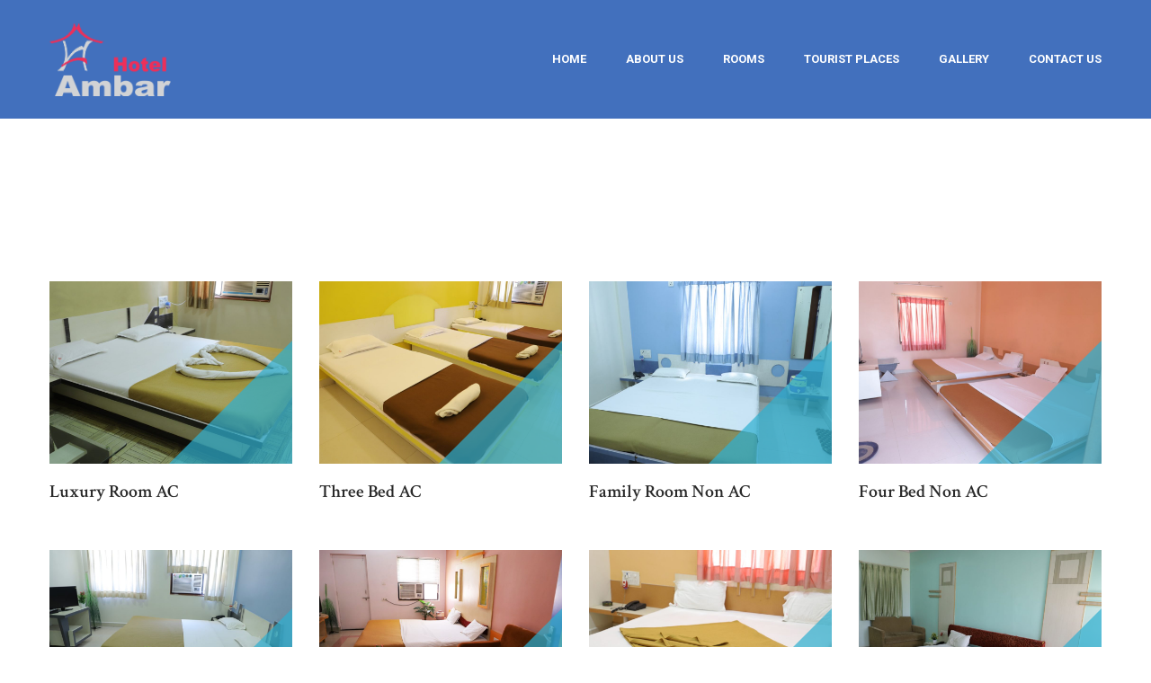

--- FILE ---
content_type: text/html; charset=UTF-8
request_url: https://hotelambar.in/rooms/
body_size: 6617
content:
<!DOCTYPE html>
<html lang="en-US"	>
<head>
	<meta charset="UTF-8">
	<meta name="viewport" content="width=device-width, initial-scale=1">
	
	<link rel="profile" href="http://gmpg.org/xfn/11">
	<link rel="pingback" href="https://hotelambar.in/xmlrpc.php">
		<script type="text/javascript">
		/* <![CDATA[ */
		var ajaxurl = "https://hotelambar.in/wp-admin/admin-ajax.php";
		/* ]]> */
	</script>
<title>Rooms &#8211; Hotel Ambar</title>
<link rel='dns-prefetch' href='//maxcdn.bootstrapcdn.com' />
<link rel='dns-prefetch' href='//fonts.googleapis.com' />
<link rel='dns-prefetch' href='//s.w.org' />
<link rel="alternate" type="application/rss+xml" title="Hotel Ambar &raquo; Feed" href="https://hotelambar.in/feed/" />
<link rel="alternate" type="application/rss+xml" title="Hotel Ambar &raquo; Comments Feed" href="https://hotelambar.in/comments/feed/" />
<link rel="alternate" type="application/rss+xml" title="Hotel Ambar &raquo; Rooms Feed" href="https://hotelambar.in/rooms/feed/" />
		<script type="text/javascript">
			window._wpemojiSettings = {"baseUrl":"https:\/\/s.w.org\/images\/core\/emoji\/11\/72x72\/","ext":".png","svgUrl":"https:\/\/s.w.org\/images\/core\/emoji\/11\/svg\/","svgExt":".svg","source":{"concatemoji":"https:\/\/hotelambar.in\/wp-includes\/js\/wp-emoji-release.min.js"}};
			!function(e,a,t){var n,r,o,i=a.createElement("canvas"),p=i.getContext&&i.getContext("2d");function s(e,t){var a=String.fromCharCode;p.clearRect(0,0,i.width,i.height),p.fillText(a.apply(this,e),0,0);e=i.toDataURL();return p.clearRect(0,0,i.width,i.height),p.fillText(a.apply(this,t),0,0),e===i.toDataURL()}function c(e){var t=a.createElement("script");t.src=e,t.defer=t.type="text/javascript",a.getElementsByTagName("head")[0].appendChild(t)}for(o=Array("flag","emoji"),t.supports={everything:!0,everythingExceptFlag:!0},r=0;r<o.length;r++)t.supports[o[r]]=function(e){if(!p||!p.fillText)return!1;switch(p.textBaseline="top",p.font="600 32px Arial",e){case"flag":return s([55356,56826,55356,56819],[55356,56826,8203,55356,56819])?!1:!s([55356,57332,56128,56423,56128,56418,56128,56421,56128,56430,56128,56423,56128,56447],[55356,57332,8203,56128,56423,8203,56128,56418,8203,56128,56421,8203,56128,56430,8203,56128,56423,8203,56128,56447]);case"emoji":return!s([55358,56760,9792,65039],[55358,56760,8203,9792,65039])}return!1}(o[r]),t.supports.everything=t.supports.everything&&t.supports[o[r]],"flag"!==o[r]&&(t.supports.everythingExceptFlag=t.supports.everythingExceptFlag&&t.supports[o[r]]);t.supports.everythingExceptFlag=t.supports.everythingExceptFlag&&!t.supports.flag,t.DOMReady=!1,t.readyCallback=function(){t.DOMReady=!0},t.supports.everything||(n=function(){t.readyCallback()},a.addEventListener?(a.addEventListener("DOMContentLoaded",n,!1),e.addEventListener("load",n,!1)):(e.attachEvent("onload",n),a.attachEvent("onreadystatechange",function(){"complete"===a.readyState&&t.readyCallback()})),(n=t.source||{}).concatemoji?c(n.concatemoji):n.wpemoji&&n.twemoji&&(c(n.twemoji),c(n.wpemoji)))}(window,document,window._wpemojiSettings);
		</script>
		<style type="text/css">
img.wp-smiley,
img.emoji {
	display: inline !important;
	border: none !important;
	box-shadow: none !important;
	height: 1em !important;
	width: 1em !important;
	margin: 0 .07em !important;
	vertical-align: -0.1em !important;
	background: none !important;
	padding: 0 !important;
}
</style>
<link rel='stylesheet' id='contact-form-7-css'  href='https://hotelambar.in/wp-content/plugins/contact-form-7/includes/css/styles.css' type='text/css' media='all' />
<link rel='stylesheet' id='sb_instagram_styles-css'  href='https://hotelambar.in/wp-content/plugins/instagram-feed/css/sb-instagram.min.css' type='text/css' media='all' />
<link rel='stylesheet' id='sb-font-awesome-css'  href='https://maxcdn.bootstrapcdn.com/font-awesome/4.7.0/css/font-awesome.min.css' type='text/css' media='all' />
<link rel='stylesheet' id='crp-main-front-style-css'  href='https://hotelambar.in/wp-content/plugins/portfolio-wp/css/crp-main-front.css' type='text/css' media='all' />
<link rel='stylesheet' id='crp-tc-buttons-css'  href='https://hotelambar.in/wp-content/plugins/portfolio-wp/css/crp-tc-buttons.css' type='text/css' media='all' />
<link rel='stylesheet' id='crp-tiled-layer-css'  href='https://hotelambar.in/wp-content/plugins/portfolio-wp/css/crp-tiled-layer.css' type='text/css' media='all' />
<link rel='stylesheet' id='crp-font-awesome-css'  href='https://hotelambar.in/wp-content/plugins/portfolio-wp/css/fontawesome/font-awesome.css' type='text/css' media='all' />
<link rel='stylesheet' id='thim-awesome-css'  href='https://hotelambar.in/wp-content/plugins/thim-framework/css/font-awesome.min.css' type='text/css' media='all' />
<link rel='stylesheet' id='tp-hb-extra-css-css'  href='https://hotelambar.in/wp-content/plugins/tp-hotel-booking/includes/plugins/tp-hb-extra/inc/assets/css/site.min.css' type='text/css' media='all' />
<link rel='stylesheet' id='tp-hotel-booking-css'  href='https://hotelambar.in/wp-content/plugins/tp-hotel-booking/assets/css/hotel-booking.min.css' type='text/css' media='all' />
<link rel='stylesheet' id='tp-hotel-booking-libaries-style-css'  href='https://hotelambar.in/wp-content/plugins/tp-hotel-booking/assets/css/libraries.css' type='text/css' media='all' />
<link rel='stylesheet' id='woocommerce-layout-css'  href='https://hotelambar.in/wp-content/plugins/woocommerce/assets/css/woocommerce-layout.css' type='text/css' media='all' />
<link rel='stylesheet' id='woocommerce-general-css'  href='https://hotelambar.in/wp-content/plugins/woocommerce/assets/css/woocommerce.css' type='text/css' media='all' />
<style id='woocommerce-inline-inline-css' type='text/css'>
.woocommerce form .form-row .required { visibility: visible; }
</style>
<link rel='stylesheet' id='thim-css-style-css'  href='https://hotelambar.in/wp-content/themes/sailing/assets/css/custom-style.css' type='text/css' media='all' />
<link rel='stylesheet' id='thim-style-css'  href='https://hotelambar.in/wp-content/themes/sailing/style.css' type='text/css' media='all' />
<link rel='stylesheet' id='tf-google-webfont-roboto-css'  href='//fonts.googleapis.com/css?family=Roboto%3A100%2C100italic%2C300%2C300italic%2C400%2Citalic%2C500%2C500italic%2C700%2C700italic%2C900%2C900italic&#038;subset=greek-ext%2Cgreek%2Ccyrillic-ext%2Clatin-ext%2Clatin%2Cvietnamese%2Ccyrillic&#038;ver=4.9.26' type='text/css' media='all' />
<link rel='stylesheet' id='tf-google-webfont-crimson-text-css'  href='//fonts.googleapis.com/css?family=Crimson+Text%3A400%2Citalic%2C600%2C600italic%2C700%2C700italic&#038;subset=latin&#038;ver=4.9.26' type='text/css' media='all' />
<link rel='stylesheet' id='jquery-ui-smoothness-css'  href='https://hotelambar.in/wp-content/plugins/contact-form-7/includes/js/jquery-ui/themes/smoothness/jquery-ui.min.css' type='text/css' media='screen' />
<script type="text/javascript">
        var ajax_url ="https://hotelambar.in/wp-admin/admin-ajax.php";
        </script>        <script type="text/javascript">
            var hotel_settings = {
                ajax: 'https://hotelambar.in/wp-admin/admin-ajax.php',
                settings: {"review_rating_required":"1"},
                upload_base_url: 'http://hotelambar.in/wp-content/uploads',
                meta_key: {
                    prefix: '_hb_'
                },
                nonce: '08bc0cd18f',
                timezone: '1768795914'
            }
        </script>
            <script type="text/javascript">
            var hotel_settings = {
                ajax: 'https://hotelambar.in/wp-admin/admin-ajax.php',
                settings: {"review_rating_required":"1"},
                upload_base_url: 'http://hotelambar.in/wp-content/uploads',
                meta_key: {
                    prefix: '_hb_'
                },
                nonce: '08bc0cd18f',
                timezone: '1768795914'
            }
        </script>
    <!--n2css--><script type='text/javascript' src='https://hotelambar.in/wp-includes/js/jquery/jquery.js'></script>
<script type='text/javascript' src='https://hotelambar.in/wp-includes/js/jquery/jquery-migrate.min.js'></script>
<script type='text/javascript' src='https://hotelambar.in/wp-content/plugins/portfolio-wp/js/crp-main-front.js'></script>
<script type='text/javascript' src='https://hotelambar.in/wp-content/plugins/portfolio-wp/js/crp-helper.js'></script>
<script type='text/javascript' src='https://hotelambar.in/wp-content/plugins/portfolio-wp/js/jquery/jquery.modernizr.min.js'></script>
<script type='text/javascript' src='https://hotelambar.in/wp-content/plugins/portfolio-wp/js/crp-tiled-layer.js'></script>
<script type='text/javascript' src='https://hotelambar.in/wp-content/plugins/portfolio-wp/js/crp-fs-viewer.js'></script>
<script type='text/javascript' src='https://hotelambar.in/wp-includes/js/jquery/ui/core.min.js'></script>
<script type='text/javascript' src='https://hotelambar.in/wp-includes/js/jquery/ui/widget.min.js'></script>
<script type='text/javascript' src='https://hotelambar.in/wp-includes/js/jquery/ui/mouse.min.js'></script>
<script type='text/javascript' src='https://hotelambar.in/wp-includes/js/jquery/ui/sortable.min.js'></script>
<script type='text/javascript' src='https://hotelambar.in/wp-includes/js/jquery/ui/datepicker.min.js'></script>
<script type='text/javascript'>
jQuery(document).ready(function(jQuery){jQuery.datepicker.setDefaults({"closeText":"Close","currentText":"Today","monthNames":["January","February","March","April","May","June","July","August","September","October","November","December"],"monthNamesShort":["Jan","Feb","Mar","Apr","May","Jun","Jul","Aug","Sep","Oct","Nov","Dec"],"nextText":"Next","prevText":"Previous","dayNames":["Sunday","Monday","Tuesday","Wednesday","Thursday","Friday","Saturday"],"dayNamesShort":["Sun","Mon","Tue","Wed","Thu","Fri","Sat"],"dayNamesMin":["S","M","T","W","T","F","S"],"dateFormat":"MM d, yy","firstDay":1,"isRTL":false});});
</script>
<script type='text/javascript'>
/* <![CDATA[ */
var hotel_booking_i18n = {"invalid_email":"Your email address is invalid.","no_payment_method_selected":"Please select your payment method.","confirm_tos":"Please accept our Terms and Conditions.","no_rooms_selected":"Please select at least one the room.","empty_customer_title":"Please select your title.","empty_customer_first_name":"Please enter your first name.","empty_customer_last_name":"Please enter your last name.","empty_customer_address":"Please enter your address.","empty_customer_city":"Please enter your city name.","empty_customer_state":"Please enter your state.","empty_customer_postal_code":"Please enter your postal code.","empty_customer_country":"Please select your country.","empty_customer_phone":"Please enter your phone number.","customer_email_invalid":"Your email is invalid.","customer_email_not_match":"Your email does not match with existing email! Ok to create a new customer information.","empty_check_in_date":"Please select check in date.","empty_check_out_date":"Please select check out date.","check_in_date_must_be_greater":"Check in date must be greater than the current.","check_out_date_must_be_greater":"Check out date must be greater than the check in.","enter_coupon_code":"Please enter coupon code.","review_rating_required":"Please select a rating.","waring":{"room_select":"Please select room number.","try_again":"Please try again!"},"date_time_format":"MM dd, yy","monthNames":["January","February","March","April","May","June","July","August","September","October","November","December"],"monthNamesShort":["Jan","Feb","Mar","Apr","Maj","Jun","Jul","Aug","Sep","Oct","Nov","Dec"],"dayNames":["Sunday","Monday","Tuesday","Wednesday","Thursday","Friday","Saturday"],"dayNamesShort":["Sun","Mon","Tue","Web","Thu","Fri","Sat"],"dayNamesMin ":["Su","Mo","Tu","We","Thu","Fr","Sa"]};
var hotel_booking_i18n = {"invalid_email":"Your email address is invalid.","no_payment_method_selected":"Please select your payment method.","confirm_tos":"Please accept our Terms and Conditions.","no_rooms_selected":"Please select at least one the room.","empty_customer_title":"Please select your title.","empty_customer_first_name":"Please enter your first name.","empty_customer_last_name":"Please enter your last name.","empty_customer_address":"Please enter your address.","empty_customer_city":"Please enter your city name.","empty_customer_state":"Please enter your state.","empty_customer_postal_code":"Please enter your postal code.","empty_customer_country":"Please select your country.","empty_customer_phone":"Please enter your phone number.","customer_email_invalid":"Your email is invalid.","customer_email_not_match":"Your email does not match with existing email! Ok to create a new customer information.","empty_check_in_date":"Please select check in date.","empty_check_out_date":"Please select check out date.","check_in_date_must_be_greater":"Check in date must be greater than the current.","check_out_date_must_be_greater":"Check out date must be greater than the check in.","enter_coupon_code":"Please enter coupon code.","review_rating_required":"Please select a rating.","waring":{"room_select":"Please select room number.","try_again":"Please try again!"},"date_time_format":"MM dd, yy","monthNames":["January","February","March","April","May","June","July","August","September","October","November","December"],"monthNamesShort":["Jan","Feb","Mar","Apr","Maj","Jun","Jul","Aug","Sep","Oct","Nov","Dec"],"dayNames":["Sunday","Monday","Tuesday","Wednesday","Thursday","Friday","Saturday"],"dayNamesShort":["Sun","Mon","Tue","Web","Thu","Fri","Sat"],"dayNamesMin ":["Su","Mo","Tu","We","Thu","Fr","Sa"]};
/* ]]> */
</script>
<script type='text/javascript' src='https://hotelambar.in/wp-content/plugins/tp-hotel-booking/assets/js/hotel-booking.min.js'></script>
<script type='text/javascript' src='https://hotelambar.in/wp-content/plugins/tp-hotel-booking/includes/libraries/owl-carousel/owl.carousel.min.js'></script>
<script type='text/javascript' src='https://hotelambar.in/wp-content/plugins/tp-hotel-booking/includes/libraries/camera/js/gallery.min.js'></script>
<script type='text/javascript' src='https://hotelambar.in/wp-content/plugins/tp-hotel-booking/assets/js/select2.min.js'></script>
<link rel='https://api.w.org/' href='https://hotelambar.in/wp-json/' />
<link rel="EditURI" type="application/rsd+xml" title="RSD" href="https://hotelambar.in/xmlrpc.php?rsd" />
<link rel="wlwmanifest" type="application/wlwmanifest+xml" href="https://hotelambar.in/wp-includes/wlwmanifest.xml" /> 
<meta name="generator" content="WordPress 4.9.26" />
<meta name="generator" content="WooCommerce 3.4.8" />
<script type="text/javascript">
(function(url){
	if(/(?:Chrome\/26\.0\.1410\.63 Safari\/537\.31|WordfenceTestMonBot)/.test(navigator.userAgent)){ return; }
	var addEvent = function(evt, handler) {
		if (window.addEventListener) {
			document.addEventListener(evt, handler, false);
		} else if (window.attachEvent) {
			document.attachEvent('on' + evt, handler);
		}
	};
	var removeEvent = function(evt, handler) {
		if (window.removeEventListener) {
			document.removeEventListener(evt, handler, false);
		} else if (window.detachEvent) {
			document.detachEvent('on' + evt, handler);
		}
	};
	var evts = 'contextmenu dblclick drag dragend dragenter dragleave dragover dragstart drop keydown keypress keyup mousedown mousemove mouseout mouseover mouseup mousewheel scroll'.split(' ');
	var logHuman = function() {
		if (window.wfLogHumanRan) { return; }
		window.wfLogHumanRan = true;
		var wfscr = document.createElement('script');
		wfscr.type = 'text/javascript';
		wfscr.async = true;
		wfscr.src = url + '&r=' + Math.random();
		(document.getElementsByTagName('head')[0]||document.getElementsByTagName('body')[0]).appendChild(wfscr);
		for (var i = 0; i < evts.length; i++) {
			removeEvent(evts[i], logHuman);
		}
	};
	for (var i = 0; i < evts.length; i++) {
		addEvent(evts[i], logHuman);
	}
})('//hotelambar.in/?wordfence_lh=1&hid=60444346B4C4409761C1225E9B83BEF5');
</script>	<noscript><style>.woocommerce-product-gallery{ opacity: 1 !important; }</style></noscript>
	<link rel="icon" href="https://hotelambar.in/wp-content/uploads/2018/08/favicon.png" sizes="32x32" />
<link rel="icon" href="https://hotelambar.in/wp-content/uploads/2018/08/favicon.png" sizes="192x192" />
<link rel="apple-touch-icon-precomposed" href="https://hotelambar.in/wp-content/uploads/2018/08/favicon.png" />
<meta name="msapplication-TileImage" content="https://hotelambar.in/wp-content/uploads/2018/08/favicon.png" />
	<link rel="stylesheet" type="text/css" href="https://hotelambar.in/wp-content/themes/sailing/css/custom.css">
</head>

<body class="archive post-type-archive post-type-archive-hb_room  wrapper-header_overlay wrapper-header_v1 woocommerce-no-js">
 
	<div id="preload">
		<div class="loading-inner">
		<img src="https://hotelambar.in/wp-content/uploads/2018/08/preload.gif" alt="Hotel Ambar" width="128" height="128" />		</div>
	</div>
<div id="wrapper-container" class="wrapper-container">
	<div class="content-pusher ">
		<header id="masthead" class="site-header affix-top bg-custom-sticky sticky-header header_overlay header_v1">
			<!-- 1 -->
<div class="container">
	<div class="row">
		<div class="navigation col-sm-12">
			<div class="tm-table">
				<div class="menu-mobile-effect navbar-toggle" data-effect="mobile-effect">
					<span class="icon-bar"></span>
					<span class="icon-bar"></span>
					<span class="icon-bar"></span>
				</div>
				<div class="width-logo table-cell sm-logo">
					<a href="https://hotelambar.in/" title="Hotel Ambar - Hotels in Veraval, Best Hotels in Veraval, Veraval Hotels, Veraval Hotels Booking" rel="home" class="no-sticky-logo no-mobile-logo"><img src="https://hotelambar.in/wp-content/uploads/2018/05/Logo_Hotel_Ambar.png" alt="Hotel Ambar" width="152" height="92" /></a><a href="https://hotelambar.in/" title="Hotel Ambar - Hotels in Veraval, Best Hotels in Veraval, Veraval Hotels, Veraval Hotels Booking" rel="home" class="sticky-logo no-mobile-logo">
					<img src="https://hotelambar.in/wp-content/uploads/2018/05/Logo_Hotel_Ambar.png" alt="Hotel Ambar" width="152" height="92" /></a><a href="https://hotelambar.in/" title="Hotel Ambar - Hotels in Veraval, Best Hotels in Veraval, Veraval Hotels, Veraval Hotels Booking" rel="home" class="mobile-logo"><img src="https://hotelambar.in/wp-content/uploads/2018/05/Logo_Hotel_Ambar.png" alt="Hotel Ambar" width="152" height="92" /></a>				</div>
				<nav class="width-navigation table-cell table-right">
					<div class="inner-navigation">
	<ul class="nav navbar-nav menu-main-menu">
		<li  class="menu-item menu-item-type-post_type menu-item-object-page menu-item-home drop_to_right standard"><a href="https://hotelambar.in/"><span data-hover="Home">Home</span></a></li>
<li  class="menu-item menu-item-type-post_type menu-item-object-page drop_to_right standard"><a href="https://hotelambar.in/about-us/"><span data-hover="About us">About us</span></a></li>
<li  class="menu-item menu-item-type-custom menu-item-object-custom current-menu-item drop_to_right standard"><a href="http://hotelambar.in/rooms/"><span data-hover="Rooms">Rooms</span></a></li>
<li  class="menu-item menu-item-type-post_type menu-item-object-page drop_to_right standard"><a href="https://hotelambar.in/tourist-places/"><span data-hover="Tourist Places">Tourist Places</span></a></li>
<li  class="menu-item menu-item-type-post_type menu-item-object-page drop_to_right standard"><a href="https://hotelambar.in/gallery/"><span data-hover="Gallery">Gallery</span></a></li>
<li  class="menu-item menu-item-type-post_type menu-item-object-page drop_to_right standard"><a href="https://hotelambar.in/contact-us/"><span data-hover="Contact Us">Contact Us</span></a></li>
	</ul>

	</div>
<!--</div>-->				</nav>
			</div>
			<!--end .row-->
		</div>
	</div>
</div>		</header>
		<div id="main-content">
	<section class="content-area">
			<div class="top_site_main images_parallax" style="color: #fff;"  data-parallax_images="scroll" data-image-src="https://sailing.thimpress.com/wp-content/themes/sailing/images/bg-blog.jpg">
		<img alt="" src="https://sailing.thimpress.com/wp-content/themes/sailing/images/bg-blog.jpg" /><span class="overlay-top-header" style="color: #fff;"></span>		<div class="page-title-wrapper">
			<div class="banner-wrapper container article_heading">
				<h1 class="heading__secondary">Sailing Hotel</h1>			</div>
		</div>
	</div>


<div class="container site-content"><div class="row"><main id="main" class="site-main col-sm-12 full-width" >
	
		
		
			
			
<ul class="rooms tp-hotel-booking hb-catalog-column-4">
				
				
					

<li id="room-2520" class="post-2520 hb_room type-hb_room status-publish has-post-thumbnail hentry hb_room_type-deluxe-room hb_room_type-double-room hb_room_type-family-room">

	
	<div class="summary entry-summary">

		<div class="media">
	<a href="https://hotelambar.in/rooms/luxury-room-ac/">
		<img src="https://hotelambar.in/wp-content/uploads/2015/10/IMG_8793-1024x768.jpg" width="1024" height="768" alt=""/>	</a>
</div><div class="title">
	<h4>
		<a href="https://hotelambar.in/rooms/luxury-room-ac/">Luxury Room AC</a>
	</h4>
</div>
	<div class="rating">
			</div>

	</div><!-- .summary -->

	
</li>


				
					

<li id="room-2516" class="post-2516 hb_room type-hb_room status-publish has-post-thumbnail hentry hb_room_type-single-room">

	
	<div class="summary entry-summary">

		<div class="media">
	<a href="https://hotelambar.in/rooms/three-bed-ac/">
		<img src="https://hotelambar.in/wp-content/uploads/2015/10/IMG_8842-1024x768.jpg" width="1024" height="768" alt=""/>	</a>
</div><div class="title">
	<h4>
		<a href="https://hotelambar.in/rooms/three-bed-ac/">Three Bed AC</a>
	</h4>
</div>
	<div class="rating">
			</div>

	</div><!-- .summary -->

	
</li>


				
					

<li id="room-2303" class="post-2303 hb_room type-hb_room status-publish has-post-thumbnail hentry hb_room_type-family-room">

	
	<div class="summary entry-summary">

		<div class="media">
	<a href="https://hotelambar.in/rooms/family-room-2/">
		<img src="https://hotelambar.in/wp-content/uploads/2015/09/IMG_8787-1024x768.jpg" width="1024" height="768" alt=""/>	</a>
</div><div class="title">
	<h4>
		<a href="https://hotelambar.in/rooms/family-room-2/">Family Room Non AC</a>
	</h4>
</div>
	<div class="rating">
			</div>

	</div><!-- .summary -->

	
</li>


				
					

<li id="room-2305" class="post-2305 hb_room type-hb_room status-publish has-post-thumbnail hentry hb_room_type-single-room">

	
	<div class="summary entry-summary">

		<div class="media">
	<a href="https://hotelambar.in/rooms/four-bed-non-ac/">
		<img src="https://hotelambar.in/wp-content/uploads/2015/09/IMG_8825-1024x768.jpg" width="1024" height="768" alt=""/>	</a>
</div><div class="title">
	<h4>
		<a href="https://hotelambar.in/rooms/four-bed-non-ac/">Four Bed Non AC</a>
	</h4>
</div>
	<div class="rating">
			</div>

	</div><!-- .summary -->

	
</li>


				
					

<li id="room-2287" class="post-2287 hb_room type-hb_room status-publish has-post-thumbnail hentry hb_room_type-twin-room">

	
	<div class="summary entry-summary">

		<div class="media">
	<a href="https://hotelambar.in/rooms/super-deluxe-room/">
		<img src="https://hotelambar.in/wp-content/uploads/2015/09/IMG_8845-1024x768.jpg" width="1024" height="768" alt=""/>	</a>
</div><div class="title">
	<h4>
		<a href="https://hotelambar.in/rooms/super-deluxe-room/">Super Deluxe Room</a>
	</h4>
</div>
	<div class="rating">
		
			
			    <div itemprop="reviewRating" itemscope itemtype="http://schema.org/Rating" class="star-rating" title="Rated 5 out of 5">
			        <span style="width:100%"></span>
			    </div>

			
			</div>

	</div><!-- .summary -->

	
</li>


				
					

<li id="room-2157" class="post-2157 hb_room type-hb_room status-publish has-post-thumbnail hentry hb_room_type-double-room">

	
	<div class="summary entry-summary">

		<div class="media">
	<a href="https://hotelambar.in/rooms/family-room/">
		<img src="https://hotelambar.in/wp-content/uploads/2015/09/IMG_8882-1024x768.jpg" width="1024" height="768" alt=""/>	</a>
</div><div class="title">
	<h4>
		<a href="https://hotelambar.in/rooms/family-room/">Family Room AC</a>
	</h4>
</div>
	<div class="rating">
			</div>

	</div><!-- .summary -->

	
</li>


				
					

<li id="room-2035" class="post-2035 hb_room type-hb_room status-publish has-post-thumbnail hentry hb_room_type-deluxe-room hb_room_type-double-room">

	
	<div class="summary entry-summary">

		<div class="media">
	<a href="https://hotelambar.in/rooms/double-bed-non-ac/">
		<img src="https://hotelambar.in/wp-content/uploads/2015/08/IMG_8778-1024x768.jpg" width="1024" height="768" alt=""/>	</a>
</div><div class="title">
	<h4>
		<a href="https://hotelambar.in/rooms/double-bed-non-ac/">Double Bed Non AC</a>
	</h4>
</div>
	<div class="rating">
			</div>

	</div><!-- .summary -->

	
</li>


				
					

<li id="room-1986" class="post-1986 hb_room type-hb_room status-publish has-post-thumbnail hentry hb_room_type-double-room">

	
	<div class="summary entry-summary">

		<div class="media">
	<a href="https://hotelambar.in/rooms/double-bed-ac-room/">
		<img src="https://hotelambar.in/wp-content/uploads/2015/08/IMG_8875-1024x768.jpg" width="1024" height="768" alt=""/>	</a>
</div><div class="title">
	<h4>
		<a href="https://hotelambar.in/rooms/double-bed-ac-room/">Double Bed AC Room</a>
	</h4>
</div>
	<div class="rating">
			</div>

	</div><!-- .summary -->

	
</li>


				
			</ul>

			
		
	
	</main></div></div>	</section>
	
<footer id="colophon" class="site-footer">
	<div class="container">
		<div class="row">
							<div class="footer">
										<aside id="black-studio-tinymce-3" class="col-sm-3 widget widget_black_studio_tinymce"><div class="textwidget"><div class="thim-footer-location">
<div class="image"><img class="alignnone size-full wp-image-1970" src="http://hotelambar.in/wp-content/uploads/2018/05/Logo_Hotel_Ambar.png" alt="logo-footer" width="135" height="55" /></div>
<p>Call. <strong>+91 9824221358</strong><br />
<strong>+91 9277555808</strong><br />
<strong>02876 231358</strong><br />
Email. <strong>info@hotelambar.in</strong></p>
<p>Somnath By-Pass Corner,<br />
Nr. Somnath Railway Station,<br />
Prabhash Patan Somnath - 362 268</p>
</div>
</div></aside><aside id="nav_menu-2" class="col-sm-2 widget widget_nav_menu"><div class=" megaWrapper"><ul id="menu-main-menu-1" class="menu"><li  class="menu-item menu-item-type-post_type menu-item-object-page menu-item-home drop_to_right standard"><a href="https://hotelambar.in/"><span data-hover="Home">Home</span></a></li>
<li  class="menu-item menu-item-type-post_type menu-item-object-page drop_to_right standard"><a href="https://hotelambar.in/about-us/"><span data-hover="About us">About us</span></a></li>
<li  class="menu-item menu-item-type-custom menu-item-object-custom current-menu-item drop_to_right standard"><a href="http://hotelambar.in/rooms/"><span data-hover="Rooms">Rooms</span></a></li>
<li  class="menu-item menu-item-type-post_type menu-item-object-page drop_to_right standard"><a href="https://hotelambar.in/tourist-places/"><span data-hover="Tourist Places">Tourist Places</span></a></li>
<li  class="menu-item menu-item-type-post_type menu-item-object-page drop_to_right standard"><a href="https://hotelambar.in/gallery/"><span data-hover="Gallery">Gallery</span></a></li>
<li  class="menu-item menu-item-type-post_type menu-item-object-page drop_to_right standard"><a href="https://hotelambar.in/contact-us/"><span data-hover="Contact Us">Contact Us</span></a></li>
</ul></div></aside><aside id="nav_menu-5" class="col-sm-2 widget widget_nav_menu"></aside><aside id="black-studio-tinymce-4" class="col-md-5 widget widget_black_studio_tinymce"><div class="textwidget"><p><iframe src="https://www.google.com/maps/embed?pb=!1m18!1m12!1m3!1d3727.3979611207287!2d70.40789171493043!3d20.896302886070238!2m3!1f0!2f0!3f0!3m2!1i1024!2i768!4f13.1!3m3!1m2!1s0x3bfd32bd2921b3bd%3A0xc990e0d4dc32ddac!2sHotel+Ambar!5e0!3m2!1sen!2sin!4v1533750256584" height="300" frameborder="0" style="width:100%;border:0" allowfullscreen></iframe></p>
</div></aside>				</div>
						<div class="col-sm-12"><p class="text-copyright border-copyright">@Copyrights by <a href="http://hotelambar.in/">Hotel Ambar</a> </p></div>		</div>
	</div>
</footer><!-- #colophon -->

	<a id='back-to-top' class="scrollup show" title="Go To Top"></a>
</div><!--end main-content-->
</div></div><!-- .wrapper-container -->

<div class="covers-parallax"></div>
<!-- Instagram Feed JS -->
<script type="text/javascript">
var sbiajaxurl = "https://hotelambar.in/wp-admin/admin-ajax.php";
</script>
<script type="text/html" id="tmpl-hb-minicart-item">
    <div class="hb_mini_cart_item active" data-cart-id="{{ data.cart_id }}">

        <div class="hb_mini_cart_top">

            <h4 class="hb_title"><a href="{{{ data.permalink }}}">{{ data.name }}</a></h4>
            <span class="hb_mini_cart_remove"><i class="fa fa-times"></i></span>

        </div>

        <div class="hb_mini_cart_number">

            <label>Quantity: </label>
            <span>{{ data.quantity }}</span>

        </div>

        <# if ( typeof data.extra_packages !== 'undefined' && Object.keys( data.extra_packages ).length > 0 ) { #>
            <div class="hb_mini_cart_price_packages">
                <label>Addition Services:</label>
                <ul>
                    <#  for ( var i = 0; i < Object.keys( data.extra_packages ).length; i++ ) { #>
                            <# var pack = data.extra_packages[i]; #>
                            <li>
                                <div class="hb_package_title">
                                    <a href="#">{{{ pack.package_title }}}</a>
                                    <span>
                                        ({{{ pack.package_quantity }}})
                                        <a href="#" class="hb_package_remove" data-cart-id="{{ pack.cart_id }}"><i class="fa fa-times"></i></a>
                                    </span>
                                </div>
                            </li>
                     <# } #>
                </ul>
            </div>
        <# } #>

        <div class="hb_mini_cart_price">

            <label>Price: </label>
            <span>{{{ data.total }}}</span>

        </div>

    </div>
</script>
<script type="text/html" id="tmpl-hb-minicart-footer">
    <div class="hb_mini_cart_footer">

        <a href="https://hotelambar.in/hotel-checkout/" class="hb_button hb_checkout">Check Out</a>
        <a href="https://hotelambar.in/hotel-cart/" class="hb_button hb_view_cart">View Cart</a>

    </div>
</script>
<script type="text/html" id="tmpl-hb-minicart-empty">
    <p class="hb_mini_cart_empty">Your cart is empty!</p>
</script>	<script type="text/javascript">
		var c = document.body.className;
		c = c.replace(/woocommerce-no-js/, 'woocommerce-js');
		document.body.className = c;
	</script>
	<script type='text/javascript'>
/* <![CDATA[ */
var wpcf7 = {"apiSettings":{"root":"https:\/\/hotelambar.in\/wp-json\/contact-form-7\/v1","namespace":"contact-form-7\/v1"},"recaptcha":{"messages":{"empty":"Please verify that you are not a robot."}},"jqueryUi":"1"};
/* ]]> */
</script>
<script type='text/javascript' src='https://hotelambar.in/wp-content/plugins/contact-form-7/includes/js/scripts.js'></script>
<script type='text/javascript'>
/* <![CDATA[ */
var sb_instagram_js_options = {"sb_instagram_at":"","font_method":"svg"};
/* ]]> */
</script>
<script type='text/javascript' src='https://hotelambar.in/wp-content/plugins/instagram-feed/js/sb-instagram.min.js'></script>
<script type='text/javascript' src='https://hotelambar.in/wp-content/plugins/thim-framework/js/bootstrap.min.js'></script>
<script type='text/javascript' src='https://hotelambar.in/wp-includes/js/underscore.min.js'></script>
<script type='text/javascript'>
/* <![CDATA[ */
var _wpUtilSettings = {"ajax":{"url":"\/wp-admin\/admin-ajax.php"}};
/* ]]> */
</script>
<script type='text/javascript' src='https://hotelambar.in/wp-includes/js/wp-util.min.js'></script>
<script type='text/javascript'>
/* <![CDATA[ */
var TPHB_Extra_Lang = [];
/* ]]> */
</script>
<script type='text/javascript' src='https://hotelambar.in/wp-content/plugins/tp-hotel-booking/includes/plugins/tp-hb-extra/inc/assets/js/site.js'></script>
<script type='text/javascript'>
/* <![CDATA[ */
var wc_add_to_cart_params = {"ajax_url":"\/wp-admin\/admin-ajax.php","wc_ajax_url":"\/?wc-ajax=%%endpoint%%","i18n_view_cart":"View cart","cart_url":"https:\/\/hotelambar.in\/cart\/","is_cart":"","cart_redirect_after_add":"no"};
/* ]]> */
</script>
<script type='text/javascript' src='https://hotelambar.in/wp-content/plugins/woocommerce/assets/js/frontend/add-to-cart.min.js'></script>
<script type='text/javascript' src='https://hotelambar.in/wp-content/plugins/woocommerce/assets/js/jquery-blockui/jquery.blockUI.min.js'></script>
<script type='text/javascript' src='https://hotelambar.in/wp-content/plugins/woocommerce/assets/js/js-cookie/js.cookie.min.js'></script>
<script type='text/javascript'>
/* <![CDATA[ */
var woocommerce_params = {"ajax_url":"\/wp-admin\/admin-ajax.php","wc_ajax_url":"\/?wc-ajax=%%endpoint%%"};
/* ]]> */
</script>
<script type='text/javascript' src='https://hotelambar.in/wp-content/plugins/woocommerce/assets/js/frontend/woocommerce.min.js'></script>
<script type='text/javascript'>
/* <![CDATA[ */
var wc_cart_fragments_params = {"ajax_url":"\/wp-admin\/admin-ajax.php","wc_ajax_url":"\/?wc-ajax=%%endpoint%%","cart_hash_key":"wc_cart_hash_ba9a8afd2d00c16030f5d0ea59258e13","fragment_name":"wc_fragments_ba9a8afd2d00c16030f5d0ea59258e13"};
/* ]]> */
</script>
<script type='text/javascript' src='https://hotelambar.in/wp-content/plugins/woocommerce/assets/js/frontend/cart-fragments.min.js'></script>
<script type='text/javascript' src='https://hotelambar.in/wp-content/themes/sailing/assets/js/main.min.js'></script>
<script type='text/javascript' src='https://hotelambar.in/wp-content/themes/sailing/assets/js/custom-script.min.js'></script>
<script type='text/javascript' src='https://hotelambar.in/wp-includes/js/jquery/ui/button.min.js'></script>
<script type='text/javascript' src='https://hotelambar.in/wp-includes/js/jquery/ui/spinner.min.js'></script>
<script type='text/javascript' src='https://hotelambar.in/wp-includes/js/wp-embed.min.js'></script>
</body>
</html>



--- FILE ---
content_type: text/css
request_url: https://hotelambar.in/wp-content/plugins/tp-hotel-booking/assets/css/hotel-booking.min.css
body_size: 7386
content:
.clearfix:after{content:'';display:block;clear:both}.hotel-booking-search{width:auto;max-width:100%;padding:35px}.hotel-booking-search button,.hotel-booking-search input,.hotel-booking-search select,.hotel-booking-search textarea{position:relative;width:auto;height:40px;min-width:200px;border:1px solid #ccc;border-radius:3px;font-size:15px;color:#7a7a7a;padding:7px 8px;line-height:24px;-webkit-box-shadow:inset 0 0 0 rgba(0,0,0,.075);box-shadow:inset 0 0 0 rgba(0,0,0,.075);-webkit-transition:border-color ease-in-out .15s,-webkit-box-shadow ease-in-out .15s;-o-transition:border-color ease-in-out .15s,box-shadow ease-in-out .15s;transition:border-color ease-in-out .15s,box-shadow ease-in-out .15s}.hotel-booking-search button{background-color:#2eb0d1;font-size:14px;font-weight:600;color:#fff}.hotel-booking-search button:focus,.hotel-booking-search button:hover,.hotel-booking-search input:focus,.hotel-booking-search input:hover,.hotel-booking-search select:focus,.hotel-booking-search select:hover,.hotel-booking-search textarea:focus,.hotel-booking-search textarea:hover{outline:0}.hb-form-table{list-style:none;margin:0;padding:0}.hb-form-table.col-2{float:left;width:50%}.hb-form-field{margin:0 0 20px}.entry-content .hb-form-field,.entry-content .hotel-booking-search form button{max-width:300px}.entry-content .hotel-booking-search button,.entry-content .hotel-booking-search input,.entry-content .hotel-booking-search select,.entry-content .hotel-booking-search textarea{width:100%}.hb-form-field-label{display:block;font-weight:700;font-size:15px;color:#2a2a2a}.hb_input_field{position:relative;display:inline-block}.hb_input_field:after{position:absolute;content:'\f073';color:#aaa;font:normal normal normal 14px/1 FontAwesome;right:22px;top:12px}.hb-form-field.label-left .hb-form-field-label,.hb-form-field.label-left>label{float:left;width:30%}.hb-form-field.label-left .hb-form-field-input{width:68%;float:right}.hb-form-field.label-left:after{display:block;clear:both;content:''}.hb-required{color:red;vertical-align:middle;margin:0 10px}.hb-search-results{list-style:none;margin:0 0 40px;padding:0}.hb-search-results .hb-room-meta{list-style:none;margin:0;padding:0;line-height:1.5}.hb-search-results .hb-room-meta>li>div,.hb-search-results .hb-room-meta>li>label{display:inline-block}.hb-align-right{text-align:right}.hb-align-center{text-align:center}.hb-col-padding{padding:20px;overflow:hidden}.hb-col-margin{margin:20px}.hb-col-border{border:1px solid #DDD}.hb-addition-information,.hb-order-existing-customer,.hb-order-new-customer,.hb-payment-form{position:relative;margin-bottom:40px}.hb-order-new-customer input[name=first_name]{margin-bottom:20px;display:block}.hb-order-new-customer input[name=last_name]{display:block}.hb-addition-information>div>h4,.hb-order-existing-customer>div>h4,.hb-order-new-customer>div>h4,.hb-payment-form>div>h4{margin-top:0}.hb-order-existing-customer:after{content:attr(data-label);position:absolute;bottom:-40px;width:100%;text-align:center;height:40px;line-height:40px}.hb-payment-methods{list-style:none;margin:0;padding:0}.hb-payment-methods>li{margin:0 0 20px}.hb-payment-method-form,.hb-room-type-gallery{display:none}.hb-message{border:1px solid #B4DCFF;margin:0 0 20px;background-color:#F0F8FF}.hb-message-content{margin:10px;color:#43A7FF}.hb_related_other_room.has_slider li,.hb_room_carousel .item{float:left}.tp-hotel-booking #reviews .commentlist{list-style:none;margin-left:0}.tp-hotel-booking #reviews .commentlist li{list-style:none;padding:10px 10px 0;border:1px solid #DDD;margin-bottom:20px;border-radius:0}.tp-hotel-booking #reviews .commentlist p{margin-bottom:20px}.tp-hotel-booking #reviews .commentlist img.avatar{float:left;width:60px;height:auto}.tp-hotel-booking #reviews .commentlist .comment-text{margin-left:80px}.tp-hotel-booking #reviews .commentlist .meta{margin-bottom:10px}.tp-hotel-booking #reviews .commentlist .description{color:#999}.tp-hotel-booking .star-rating{float:right;position:relative;width:75px;height:18px;line-height:1}.tp-hotel-booking .star-rating span:before,.tp-hotel-booking .star-rating:before{content:"\e601\e601\e601\e601\e601";color:#ffb606;float:left;top:0;left:0;position:absolute;font-family:hotel-booking-star}.tp-hotel-booking .star-rating span:before{content:"\e600\e600\e600\e600\e600"}.tp-hotel-booking .star-rating span{overflow:hidden;position:relative;display:inline-block;height:18px}.tp-hotel-booking #reviews .commentlist>li:after{overflow:hidden;float:left;position:relative;left:0;height:18px}.comment-form-rating{margin-bottom:0}.hb-rating-input{margin-bottom:20px;width:75px}.rating-input{width:20%;height:18px;display:inline-block;position:relative;line-height:1}.rating-input:hover{cursor:pointer}.rating-input:before{content:"\e601";color:#ffb606;float:left;top:0;left:0;position:absolute;font-family:hotel-booking-star}.rating-input.high-light:before{content:"\e600"}.rating-input span{display:inline-block;height:18px;overflow:hidden;position:relative}.rating-input.mousedown span:before{color:#000}.hb_overlay_ajax{position:absolute;top:0;bottom:0;left:0;right:0;background-color:#fff;opacity:.8}.hb_button{text-decoration:none;padding:10px 25px;line-height:20px;border:0;-webkit-border-radius:3px;-moz-border-radius:3px;border-radius:3px;background:#ffb606;color:#fff;min-height:40px;display:inline-block}.hb_button:hover{background:#2a2a2a;color:#fff}.hb_button:focus{outline:0}.hb_add_to_cart.hb_loading{-moz-opacity:.5;-khtml-opacity:.5;-webkit-opacity:.5;opacity:.5;-ms-filter:alpha(opacity=50);filter:alpha(opacity=50)}.hb_room_carousel_container{margin-bottom:89px}.hb_room_carousel_container .hb_room_carousel{margin:0 -15px}.hb_room_carousel_container .navigation{width:215px;margin:0 auto}.hb_room_carousel_container .navigation .next,.hb_room_carousel_container .navigation .prev{line-height:24px;height:24px;width:24px;background:url(../images/prev.png) no-repeat center left;display:inline-block;float:left;cursor:pointer;z-index:20}.hb_room_carousel_container .navigation .next span[class*=pe-],.hb_room_carousel_container .navigation .prev span[class*=pe-]{display:none}.hb_room_carousel_container .navigation .next{float:right;background:url(../images/next.png) no-repeat center right}.hb_room_carousel_container .text_link{line-height:24px;text-align:center;margin:28px auto 34px;z-index:10}.hb_room_carousel_container .text_link a{color:#2a2a2a;line-height:24px;display:block}.hb_room_carousel_container .hb_room{width:300px;min-height:290px;position:relative;padding:0 15px;margin:0}.rooms{margin:0 -15px;list-style:none;clear:both;overflow:hidden}.post-type-archive-hb_room .rooms.hb-catalog-column-5>.hb_room{width:20%}.post-type-archive-hb_room .rooms.hb-catalog-column-4>.hb_room{width:25%}.post-type-archive-hb_room .rooms.hb-catalog-column-3>.hb_room{width:33.33%}.post-type-archive-hb_room .rooms.hb-catalog-column-2>.hb_room{width:50%}.rooms .hb_room{list-style:none;float:left;position:relative;padding:0 15px;margin-bottom:50px}.rooms .hb_room .media{position:relative}.rooms .hb_room .media img{width:100%;height:auto}.rooms .hb_room .media a:before{content:'';position:absolute;width:0;height:0;border-bottom:137px solid #ffb606;border-left:137px solid transparent;bottom:0;right:0;-moz-opacity:.7;-khtml-opacity:.7;-webkit-opacity:.7;opacity:.7;-ms-filter:alpha(opacity=70);filter:alpha(opacity=70);-webkit-transition:all .3s;-moz-transition:all .3s;-o-transition:all .3s;-ms-transition:all .3s;transition:all .3s}.rooms .hb_room .summary{cursor:default}.rooms .hb_room .summary .price{-webkit-transition:all .3s;-moz-transition:all .3s;-o-transition:all .3s;-ms-transition:all .3s;transition:all .3s}.rooms .hb_room .summary:hover .media a:before{border-bottom-width:167px;border-left-width:167px}.rooms .hb_room .summary:hover .price{transform:translate(-15px,-15px);-webkit-transform:translate(-15px,-15px);-moz-transform:translate(-15px,-15px);-ms-transform:translate(-15px,-15px);-o-transform:translate(-15px,-15px)}.rooms .hb_room .title h4{line-height:30px;margin:16px 0 0}.rooms .hb_room .title h4 a{color:#2a2a2a;white-space:nowrap;max-width:100%;display:block;overflow:hidden;text-overflow:ellipsis}.rooms .hb_room .price{position:absolute;right:25px;bottom:50px;text-align:right;font-weight:700;font-size:24px;color:#fff;line-height:27px}.rooms .hb_room .price span{display:block;font-weight:700;font-size:24px;border-bottom:1px solid rgba(255,255,255,.3);padding-bottom:4px}.rooms .hb_room .price span.unit{font-size:13px;margin-top:0;border-bottom:0;padding:0}.rooms .hb_room .price span.title-price{display:none}.rooms .hb_room .rating{position:absolute;bottom:7px;right:15px}.rooms-pagination .page-numbers{list-style:none;margin:15px 0 5px;text-align:center}.rooms-pagination .page-numbers li{display:inline-block;line-height:30px;padding:0 13px}.rooms-pagination .page-numbers li span{font-size:13px;width:30px;height:30px;text-align:center;line-height:30px;display:inline-block;overflow:hidden;color:#5a5a5a;-webkit-border-radius:3px;-moz-border-radius:3px;border-radius:3px;text-transform:uppercase}.rooms-pagination .page-numbers li span.current{background:#ffb606;color:#2a2a2a}.rooms-pagination .page-numbers li a{font-size:13px;width:30px;height:30px;text-align:center;line-height:30px;display:inline-block;color:#5a5a5a;overflow:hidden;-webkit-border-radius:3px;-moz-border-radius:3px;border-radius:3px;text-transform:uppercase;text-decoration:none}.rooms-pagination .page-numbers li a:hover{background:#ffb606;color:#2a2a2a}.rooms-pagination .page-numbers li a.next,.rooms-pagination .page-numbers li a.prev{width:auto;background:0 0}.rooms-pagination .page-numbers li a.next:hover,.rooms-pagination .page-numbers li a.prev:hover{background:0 0;color:#ffb606}.hb_single_room .title h4{font-size:40px;line-height:40px;font-weight:600;margin:0 0 29px}.hb_single_room .title h4 a{color:#2a2a2a}.hb_single_room .price{float:right;margin-top:-65px;line-height:30px;font-weight:600;font-size:30px;color:#ffb606}.hb_single_room .price span.title-price{margin-right:5px;color:#2a2a2a;font-size:15px;font-weight:400}.hb_single_room .price span.unit{font-size:14px;font-weight:600}.hb_single_room .price span.unit:before{content:'/';padding:0 5px}.hb_single_room .hb_room_gallery{margin-bottom:200px!important}.hb_single_room .hb_room_gallery .camera_thumbs .camera_nextThumbs,.hb_single_room .hb_room_gallery .camera_thumbs .camera_prevThumbs{visibility:visible;top:10px;bottom:0;-moz-opacity:0;-khtml-opacity:0;-webkit-opacity:0;opacity:0;-ms-filter:alpha(opacity=0);filter:alpha(opacity=0);-webkit-transition:all .3s;-moz-transition:all .3s;-o-transition:all .3s;-ms-transition:all .3s;transition:all .3s}.hb_single_room .hb_room_gallery .camera_thumbs .camera_prevThumbs{left:2px;transform:translate(10px,0);-webkit-transform:translate(10px,0);-moz-transform:translate(10px,0);-ms-transform:translate(10px,0);-o-transform:translate(10px,0)}.hb_single_room .hb_room_gallery .camera_thumbs .camera_nextThumbs{right:2px;transform:translate(-10px,0);-webkit-transform:translate(-10px,0);-moz-transform:translate(-10px,0);-ms-transform:translate(-10px,0);-o-transform:translate(-10px,0)}.hb_single_room .hb_room_gallery .camera_thumbs:hover .camera_nextThumbs,.hb_single_room .hb_room_gallery .camera_thumbs:hover .camera_prevThumbs{-moz-opacity:1;-khtml-opacity:1;-webkit-opacity:1;opacity:1;-ms-filter:alpha(opacity=100);filter:alpha(opacity=100);transform:translate(0,0);-webkit-transform:translate(0,0);-moz-transform:translate(0,0);-ms-transform:translate(0,0);-o-transform:translate(0,0)}.hb_single_room .hb_room_gallery .camera_thumbs .camera_thumbs_cont{background:0 0;width:auto;margin:0 -6px}.hb_single_room .hb_room_gallery .camera_thumbs .camera_thumbs_cont ul{padding:0;overflow:hidden;max-height:130px}.hb_single_room .hb_room_gallery .camera_thumbs .camera_thumbs_cont ul li{display:inline-block;float:none;margin-top:10px;padding:0 6px;overflow:hidden;width:20%;max-width:176px;position:relative}.hb_single_room .hb_room_gallery .camera_thumbs .camera_thumbs_cont ul li:before{content:'';position:absolute;top:0;bottom:0;right:6px;left:6px;border:2px solid transparent;z-index:-1;-webkit-transition:all .3s;-moz-transition:all .3s;-o-transition:all .3s;-ms-transition:all .3s;transition:all .3s}.hb_single_room .hb_room_gallery .camera_thumbs .camera_thumbs_cont ul li img{margin:0;width:100%;border:0}.hb_single_room .hb_room_gallery .camera_thumbs .camera_thumbs_cont ul li.cameracurrent:before{border-color:#ffb606;z-index:2}.hb_single_room .hb-share{clear:both;float:right;margin-bottom:-50px}.hb_single_room .hb-share ul{list-style:none}.hb_single_room .hb-share ul li{display:inline-block;padding-left:19px}.hb_single_room .hb-share ul li:first-child{padding-left:0}.hb_single_room .hb-share ul li a{font-size:16px}.hb_single_room .hb-share ul li a.facebook{color:#4c67a2}.hb_single_room .hb-share ul li a.twitter{color:#00acee}.hb_single_room .hb-share ul li a.googleplus{color:#da7c74}.hb_single_room .hb-share ul li a.pinterest{color:#d43b17}.hb_single_room .hb_single_room_details{clear:both}.hb_single_room .hb_single_room_details .hb_single_room_tabs{clear:both;margin:0;list-style:none;border-bottom:1px solid #ddd}.hb_single_room .hb_single_room_details .hb_single_room_tabs>li{padding-right:40px;border:0;display:inline-block;line-height:30px}.hb_single_room .hb_single_room_details .hb_single_room_tabs>li a{text-transform:uppercase;font-weight:700;font-size:13px;color:#5a5a5a;position:relative;display:block;line-height:30px;padding-bottom:9px}.hb_single_room .hb_single_room_details .hb_single_room_tabs>li a:after{content:'';bottom:-2px;height:4px;background:0 0;left:0;right:0;width:100%;position:absolute}.hb_single_room .hb_single_room_details .hb_single_room_tabs>li a.active{color:#2a2a2a}.hb_single_room .hb_single_room_details .hb_single_room_tabs>li a.active:after{background:#ffb606}.hb_single_room .hb_single_room_details .hb_single_room_tabs_content{padding:40px 0}.hb_single_room #reviews{clear:both}.hb_single_room #reviews #review_form_wrapper{margin-top:30px}.hb_single_room #reviews #review_form_wrapper form input{min-height:40px;border:1px solid #ddd;text-shadow:none;box-shadow:none}.hb_single_room #reviews #review_form_wrapper form p{margin-bottom:20px}.hb_single_room #reviews #review_form_wrapper form p label{margin-bottom:10px;display:block}.hb_single_room #reviews #review_form_wrapper form p textarea{height:100px;padding:10px;overflow-y:auto;width:100%;border:1px solid #ddd}.hb_single_room #reviews #review_form_wrapper form .form-submit input[type=submit]{padding:10px 25px;line-height:20px;border:0;-webkit-border-radius:3px;-moz-border-radius:3px;border-radius:3px;background:#ffb606;color:#2a2a2a}.hb_single_room #reviews #review_form_wrapper form .form-submit input[type=submit]:hover{background:#2a2a2a;color:#fff}.hb_single_room #reviews #review_form_wrapper form .form-submit input[type=submit]:focus{outline:0}.hb_single_room table.hb_room_pricing_plans tr th{font-weight:700;color:#2a2a2a;text-align:center}.hb_single_room table.hb_room_pricing_plans tr td{text-align:center;padding:10px}.hb_booking_table td,.hb_booking_table th{padding:20px 12px;text-align:center;font-size:13px}@media (max-width:1024px){.hb_single_room .hb_room_gallery .camera_thumbs .camera_thumbs_cont ul{max-height:106px}.hb_single_room .hb_room_gallery .camera_thumbs .camera_thumbs_cont ul li{max-width:142px}}@media (max-width:960px){.hb_single_room .hb_room_gallery .camera_thumbs .camera_thumbs_cont ul{max-height:130px}.hb_single_room .hb_room_gallery .camera_thumbs .camera_thumbs_cont ul li{max-width:150px}}@media (max-width:768px){.hb_single_room .hb_room_gallery .camera_thumbs .camera_thumbs_cont ul{max-height:106px}.hb_single_room .hb_room_gallery .camera_thumbs .camera_thumbs_cont ul li{max-width:142px}}@media (max-width:667px){.hb_single_room .hb_room_gallery .camera_thumbs .camera_thumbs_cont ul{max-height:106px}.hb_single_room .hb_room_gallery .camera_thumbs .camera_thumbs_cont ul li{max-width:142px}}@media (max-width:480px){.hb_single_room .hb_room_gallery .camera_thumbs .camera_thumbs_cont ul{max-height:95px}.hb_single_room .hb_room_gallery .camera_thumbs .camera_thumbs_cont ul li{max-width:132px}}@media (max-width:360px){.hb_single_room .hb_room_gallery .camera_thumbs .camera_thumbs_cont ul{max-height:106px}.hb_single_room .hb_room_gallery .camera_thumbs .camera_thumbs_cont ul li{max-width:142px}}@media (max-width:320px){.hb_single_room .hb_room_gallery .camera_thumbs .camera_thumbs_cont ul{max-height:106px}.hb_single_room .hb_room_gallery .camera_thumbs .camera_thumbs_cont ul li{max-width:142px}}.hb_related_other_room{margin:0 -15px}.hb_related_other_room .tp-hotel-booking{margin:0}.hb_related_other_room>.title{position:relative;line-height:40px;padding-bottom:11px;margin:20px 15px 40px}.hb_related_other_room>.title:after{content:'';width:30px;height:1px;position:absolute;bottom:0;left:0;background:#ffb606}.hb_related_other_room .rooms li.hb_room{padding:0 15px;min-width:300px;width:300px;max-width:400px;margin:0}.hb_related_other_room .navigation{width:auto;float:right;margin-top:-80px;margin-right:15px}.hb_related_other_room .navigation .next,.hb_related_other_room .navigation .prev{line-height:24px;height:24px;width:24px;background:url(../images/prev.png) no-repeat center left;display:inline-block;float:left;cursor:pointer;z-index:20}.hb_related_other_room .navigation .next span[class*=pe-],.hb_related_other_room .navigation .prev span[class*=pe-]{display:none}.hb_related_other_room .navigation .next{margin-left:20px;float:right;background:url(../images/next.png) no-repeat center right}#hotel-booking-results>h3{font-size:40px;color:#2a2a2a;margin:0 0 15px;line-height:40px}#hotel-booking-results form .hb_button.hb_checkout,#hotel-booking-results form button.hb_add_to_cart,#hotel-booking-results form button[type=submit]{text-decoration:none;padding:10px 25px;line-height:20px;border:0;-webkit-border-radius:3px;-moz-border-radius:3px;border-radius:3px;background:#ffb606;color:#2a2a2a}#hotel-booking-results form .hb_button.hb_checkout:hover,#hotel-booking-results form button.hb_add_to_cart:hover,#hotel-booking-results form button[type=submit]:hover{background:#2a2a2a;color:#fff}#hotel-booking-results form .hb_button.hb_checkout:focus,#hotel-booking-results form button.hb_add_to_cart:focus,#hotel-booking-results form button[type=submit]:focus{outline:0}#hotel-booking-results .hb-search-results>.hb-room{margin:0 0 30px;padding-bottom:30px;border-bottom:1px solid #eee}#hotel-booking-results .hb-search-results>.hb-room .hb-room-name{color:#2a2a2a;font-size:30px;font-weight:600;margin-top:0;margin-bottom:23px;line-height:30px}#hotel-booking-results .hb-search-results>.hb-room .hb-room-name a{line-height:30px;display:inline-block;color:#2a2a2a;text-decoration:none}#hotel-booking-results .hb-search-results>.hb-room .hb-room-name a:hover{color:#ffb606}#hotel-booking-results .hb-search-results>.hb-room .hb-room-name label{display:inline-block;line-height:30px;margin:0;font-style:italic;font-weight:400;font-size:20px}#hotel-booking-results .hb-search-results>.hb-room .hb-room-thumbnail{max-width:100%;width:270px;float:left}#hotel-booking-results .hb-search-results>.hb-room .hb-room-thumbnail img{max-width:270px}#hotel-booking-results .hb-search-results>.hb-room .hb-room-info{margin-left:300px}#hotel-booking-results .hb-search-results>.hb-room .hb-room-meta li{margin-bottom:30px;display:block}#hotel-booking-results .hb-search-results>.hb-room .hb-room-meta li:last-child{margin-bottom:0}#hotel-booking-results .hb-search-results>.hb-room .hb-room-meta li .hb_search_item_price{margin-left:20px;margin-right:15px}#hotel-booking-results .hb-search-results>.hb-room .hb-room-meta li select{padding:3px 25px 3px 5px}#hotel-booking-results .hb-search-results>.hb-room .hb-room-meta li>label{width:auto;font-weight:400;color:#2a2a2a;margin-bottom:0}#hotel-booking-results .hb-search-results>.hb-room .hb-room-meta li>div{width:auto;margin-left:20px}#hotel-booking-results .hb-search-results>.hb-room .hb-room-meta li>div.hb_view_price{margin-left:0}#hotel-booking-results .hb-search-results>.hb-room .hb-room-meta li.hb_search_price{position:relative}#hotel-booking-results .hb-search-results>.hb-room .hb-room-meta li.hb_search_capacity,#hotel-booking-results .hb-search-results>.hb-room .hb-room-meta li.hb_search_max_child{display:inline-block}#hotel-booking-results .hb-search-results>.hb-room .hb-room-meta li.hb_search_capacity>div,#hotel-booking-results .hb-search-results>.hb-room .hb-room-meta li.hb_search_max_child>div{font-weight:700}#hotel-booking-results .hb-search-results>.hb-room .hb-room-meta li.hb_search_capacity{padding-right:20px;margin-right:20px;border-right:1px solid #eee}#hotel-booking-results .hb-search-results>.hb-room .hb-room-meta li.hb_search_price{font-weight:700}#hotel-booking-results .hb-search-results>.hb-room .hb-room-meta li .hb-view-booking-room-details{color:#9a9a9a;font-weight:400;font-style:italic}#hotel-booking-results .hb-search-results>.hb-room .hb-room-meta li .hb-view-booking-room-details:hover,#hotel-booking-results a:hover{text-decoration:underline}#hotel-booking-results .rooms-pagination a:hover{text-decoration:none}#hotel-booking-cart h3,#hotel-booking-payment h3{margin:0 0 15px;font-size:40px;line-height:40px;color:#2a2a2a}#hotel-booking-cart input[type=email],#hotel-booking-cart input[type=number],#hotel-booking-cart input[type=text],#hotel-booking-payment input[type=email],#hotel-booking-payment input[type=number],#hotel-booking-payment input[type=text]{line-height:20px;padding:9px 20px 9px 10px;border:1px solid #ddd;box-shadow:none;text-shadow:none}#hotel-booking-cart input[name=hb-coupon-code],#hotel-booking-payment input[name=hb-coupon-code]{margin:10px 0}#hotel-booking-cart button#hb-apply-coupon,#hotel-booking-payment button#hb-apply-coupon{margin:10px 0 10px 5px}#hotel-booking-cart input[type=number],#hotel-booking-payment input[type=number]{max-width:80px;text-align:center}#hotel-booking-cart .hb_button.hb_checkout,#hotel-booking-cart button[type=button],#hotel-booking-cart button[type=submit],#hotel-booking-payment .hb_button.hb_checkout,#hotel-booking-payment button[type=button],#hotel-booking-payment button[type=submit]{text-decoration:none;padding:10px 25px;line-height:20px;border:0;-webkit-border-radius:3px;-moz-border-radius:3px;border-radius:3px;background:#ffb606;color:#2a2a2a}#hotel-booking-cart .hb_button.hb_checkout:hover,#hotel-booking-cart button[type=button]:hover,#hotel-booking-cart button[type=submit]:hover,#hotel-booking-payment .hb_button.hb_checkout:hover,#hotel-booking-payment button[type=button]:hover,#hotel-booking-payment button[type=submit]:hover{background:#2a2a2a;color:#fff}#hotel-booking-cart .hb_button.hb_checkout:focus,#hotel-booking-cart button[type=button]:focus,#hotel-booking-cart button[type=submit]:focus,#hotel-booking-payment .hb_button.hb_checkout:focus,#hotel-booking-payment button[type=button]:focus,#hotel-booking-payment button[type=submit]:focus{outline:0}#hotel-booking-cart .hb_button.hb_checkout.update,#hotel-booking-cart button[type=button].update,#hotel-booking-cart button[type=submit].update,#hotel-booking-payment .hb_button.hb_checkout.update,#hotel-booking-payment button[type=button].update,#hotel-booking-payment button[type=submit].update{margin-left:5px}#hotel-booking-cart select,#hotel-booking-payment select{line-height:22px;padding:8px 20px 8px 5px;border:1px solid #ddd}#hotel-booking-cart table.hb_table,#hotel-booking-payment table.hb_table{margin-bottom:30px}#hotel-booking-cart table th,#hotel-booking-payment table th{color:#2a2a2a;padding:10px 17px;text-align:center}#hotel-booking-cart table tr.hb_checkout_item td,#hotel-booking-payment table tr.hb_checkout_item td{text-align:center}#hotel-booking-cart .hb-addition-information textarea,#hotel-booking-payment .hb-addition-information textarea{width:100%;height:100px;border:1px solid #ddd;padding:10px}#hotel-booking-cart .hb-payment-methods>li,#hotel-booking-payment .hb-payment-methods>li{margin-bottom:10px}#hotel-booking-cart .hb-payment-methods>li .hb-payment-method-form,#hotel-booking-payment .hb-payment-methods>li .hb-payment-method-form{padding-left:25px}#hotel-booking-cart a:hover,#hotel-booking-payment a:hover{text-decoration:underline}#hotel-booking-cart .hb_advance_grand_total .hb-align-right,#hotel-booking-cart .hb_sub_total .hb-align-right,#hotel-booking-payment .hb_advance_grand_total .hb-align-right,#hotel-booking-payment .hb_sub_total .hb-align-right{color:#2a2a2a;font-weight:700}#hotel-booking-cart .hb_advance_grand_total .hb-align-right,#hotel-booking-cart .hb_advance_payment .hb-align-right,#hotel-booking-cart .hb_advance_tax .hb-align-right,#hotel-booking-cart .hb_sub_total .hb-align-right,#hotel-booking-payment .hb_advance_grand_total .hb-align-right,#hotel-booking-payment .hb_advance_payment .hb-align-right,#hotel-booking-payment .hb_advance_tax .hb-align-right,#hotel-booking-payment .hb_sub_total .hb-align-right{float:right;width:118px;margin:-10px 0;padding:10px 0;border-left:1px solid #eee;text-align:right}#hotel-booking-cart td,#hotel-booking-payment td{padding:10px 17px}#hotel-booking-cart td.hb_gross_total,#hotel-booking-payment td.hb_gross_total{width:135px;min-width:135px}#hotel-booking-cart .hb_remove_cart_item,#hotel-booking-payment .hb_remove_cart_item{width:24px;height:24px;text-align:center;line-height:24px;display:table-cell}#hotel-booking-cart .hb_remove_cart_item .fa,#hotel-booking-payment .hb_remove_cart_item .fa{width:24px;height:24px;text-align:center;line-height:24px}.ui-datepicker.ui-widget{z-index:9999;display:none;position:relative;color:#333;background:#fff;border:1px solid #ccc;box-shadow:0 5px 15px -5px rgba(0,0,0,.5);border-radius:0;padding:8px}.ui-datepicker.ui-widget .ui-datepicker-header{background:0 0;border:0}.ui-datepicker.ui-widget .ui-datepicker-header .ui-datepicker-next,.ui-datepicker.ui-widget .ui-datepicker-header .ui-datepicker-prev{background:0 0;background-repeat:no-repeat;background-size:75% 75%;background-position:center center;border:0;cursor:pointer;width:20px;height:30px;-moz-opacity:.5;-khtml-opacity:.5;-webkit-opacity:.5;opacity:.5;-ms-filter:alpha(opacity=50);filter:alpha(opacity=50);-webkit-transition:all .3s;-moz-transition:all .3s;-o-transition:all .3s;-ms-transition:all .3s;transition:all .3s}.ui-datepicker.ui-widget .ui-datepicker-header .ui-datepicker-next span,.ui-datepicker.ui-widget .ui-datepicker-header .ui-datepicker-prev span{display:none}.ui-datepicker.ui-widget .ui-datepicker-header .ui-datepicker-next:hover,.ui-datepicker.ui-widget .ui-datepicker-header .ui-datepicker-prev:hover{-moz-opacity:1;-khtml-opacity:1;-webkit-opacity:1;opacity:1;-ms-filter:alpha(opacity=100);filter:alpha(opacity=100)}.ui-datepicker.ui-widget .ui-datepicker-header .ui-datepicker-prev{float:left;left:0;right:auto;top:4px;background-image:url([data-uri])}.ui-datepicker.ui-widget .ui-datepicker-header .ui-datepicker-next{background-image:url([data-uri]);float:right;right:0;top:4px;left:auto}.ui-datepicker.ui-widget .ui-datepicker-header .ui-datepicker-title{color:#2a2a2a;padding:5px 3px;font-size:14px;line-height:20px;font-weight:700}.ui-datepicker.ui-widget .ui-datepicker-calendar{border:0;margin-bottom:24px}.ui-datepicker.ui-widget .ui-datepicker-calendar th{color:#999;font-size:12px;line-height:25px;font-weight:700;text-align:center}.ui-datepicker.ui-widget .ui-datepicker-calendar th span{cursor:help;border-bottom:1px dotted #777}.ui-datepicker.ui-widget .ui-datepicker-calendar td{padding:0;border:0;height:27px;overflow:hidden}.ui-datepicker.ui-widget .ui-datepicker-calendar td.ui-state-disabled{padding:0;border:0}.ui-datepicker.ui-widget .ui-datepicker-calendar td.ui-state-disabled .ui-state-default:hover{background:#f5f5f5;color:#666}.ui-datepicker.ui-widget .ui-datepicker-calendar .ui-state-default{cursor:pointer;display:block;outline:0;border:0;margin:0;width:100%;padding:5px;color:#666;font-size:12px;line-height:17px;text-align:right;background:#f5f5f5}.ui-datepicker.ui-widget .ui-datepicker-calendar .ui-state-default:hover{color:#fff;background:#ffb606}.hb-booking-room-details{border:1px solid #eee;padding:18px 30px 0;background:#f9f9f9;position:absolute;margin-top:10px;visibility:hidden;left:0;min-width:430px;z-index:0;-moz-opacity:0;-khtml-opacity:0;-webkit-opacity:0;opacity:0;-ms-filter:alpha(opacity=0);filter:alpha(opacity=0);-webkit-transition:all .3s;-moz-transition:all .3s;-o-transition:all .3s;-ms-transition:all .3s;transition:all .3s}.hb-booking-room-details.active{-moz-opacity:1;-khtml-opacity:1;-webkit-opacity:1;opacity:1;-ms-filter:alpha(opacity=100);filter:alpha(opacity=100);visibility:visible;z-index:999}.hb-booking-room-details .hb_search_room_item_detail_price_close{background:#2a2a2a;color:#fff;width:24px;height:24px;text-align:center;line-height:24px;position:absolute;top:-25px;right:0;cursor:pointer}.hb-booking-room-details .hb_search_room_item_detail_price_close:hover{background:#ffb606}.hb-booking-room-details table{border:0}.hb-booking-room-details table tr td{padding:0}.hb-booking-room-details table tr td:first-child{color:#2a2a2a}.hb-booking-room-details table tr td.hb_search_item_total_description{font-style:italic;color:#9a9a9a;padding-right:100px;padding-left:20px}.hb-booking-room-details table tr td.hb_search_item_price{color:#ffb606;font-weight:700}.hb-booking-room-details table tbody tr td{border:0;padding-bottom:20px}.hb-booking-room-details table tbody tr:last-child td{padding-bottom:25px}.hb-booking-room-details table tfoot tr td{padding-top:25px;border:0;border-top:1px solid #eee}.hb-booking-room-details table tfoot tr td.hb_search_item_total_bold{font-weight:700}.hotel_booking_mini_cart .hb_mini_cart_item{position:relative;border-bottom:1px solid #eee;padding-bottom:20px;overflow:hidden}.hotel_booking_mini_cart .hb_mini_cart_item .hb_mini_cart_top{position:relative}.hotel_booking_mini_cart .hb_mini_cart_item .hb_title{font-size:18px;font-weight:600;color:#2a2a2a;line-height:30px;margin:0;margin-top:23px}.hotel_booking_mini_cart .hb_mini_cart_item .hb_mini_cart_remove{position:absolute;top:2px;right:0;color:#333;width:24px;height:24px;line-height:24px;text-align:center;background:0 0;-webkit-transition:all .3s;-moz-transition:all .3s;-o-transition:all .3s;-ms-transition:all .3s;transition:all .3s;cursor:pointer}.hotel_booking_mini_cart .hb_mini_cart_item .hb_mini_cart_remove:hover{background:#ffb606;color:#fff}.hotel_booking_mini_cart .hb_mini_cart_item .hb_mini_cart_number,.hotel_booking_mini_cart .hb_mini_cart_item .hb_mini_cart_price{color:#2a2a2a;line-height:30px}.hotel_booking_mini_cart .hb_mini_cart_item .hb_mini_cart_number label,.hotel_booking_mini_cart .hb_mini_cart_item .hb_mini_cart_price label{font-weight:400;font-size:15px;margin-right:12px;margin-bottom:0}.hotel_booking_mini_cart .hb_mini_cart_item .hb_mini_cart_number span,.hotel_booking_mini_cart .hb_mini_cart_item .hb_mini_cart_price span{font-weight:700;font-size:15px;color:#2a2a2a}.hotel_booking_mini_cart .hb_mini_cart_item .hb_mini_cart_price span{color:#ffb606}.hotel_booking_mini_cart .hb_mini_cart_footer{text-align:center;margin-top:30px}.hotel_booking_mini_cart .hb_mini_cart_footer .hb_button{color:#fff;margin:0 2px}.hotel_booking_mini_cart .hb_mini_cart_empty{text-align:center;margin:10px 0 0;color:#2a2a2a}.bg-video-play,.hb_related_other_room .navigation span[class*=pe-]:after,.hb_related_other_room .navigation span[class*=pe-]:before,.hb_room_carousel_container .navigation span[class*=pe-]:after,.hb_room_carousel_container .navigation span[class*=pe-]:before,.hb_search_room_item_detail_price_close,.navigation .navbar-nav>li>span,a,button,button[type=button],button[type=submit],input[type=submit]{-webkit-transition:all .3s;-moz-transition:all .3s;-o-transition:all .3s;-ms-transition:all .3s;transition:all .3s}.thim-widget-icon-box .wrapper-box-icon.has_custom_image.box_shadow_icon .smicon-box .icon-images img{-webkit-transition:all .3s;-moz-transition:all .3s;-o-transition:all .3s;-ms-transition:all .3s;transition:all .3s;-webkit-transform:scale(1,1);-ms-transform:scale(1,1);-o-transform:scale(1,1);transform:scale(1,1)}.thim-widget-icon-box .wrapper-box-icon.has_custom_image.box_shadow_icon .smicon-box:hover .icon-images img{-webkit-transition:all 1s;-moz-transition:all 1s;-o-transition:all 1s;-ms-transition:all 1s;transition:all 1s;-webkit-transform:scale(1.15,1.15);-ms-transform:scale(1.15,1.15);-o-transform:scale(1.15,1.15);transform:scale(1.15,1.15)}@media (min-width:1200px){.content-pusher.boxed-area{max-width:1200px;overflow:hidden;margin:0 auto;box-shadow:0 0 32px rgba(0,0,0,.23)}.content-pusher.boxed-area .container{padding-left:55px;padding-right:55px}.content-pusher.boxed-area .container.home-page,.content-pusher.boxed-area .container.site-content{background:#fff}.content-pusher.boxed-area .thim-top-rev-slider{position:relative}.content-pusher.boxed-area .thim-top-rev-slider .tp-rightarrow{right:0;left:auto!important}.content-pusher.boxed-area .text-center .desc-icon-box{padding-left:15px;padding-right:15px}.content-pusher.boxed-area .hb_room_carousel_container .item{min-width:280px;min-height:296px}.content-pusher.boxed-area .hb_related_other_room .rooms li.hb_room{min-width:280px;min-height:296px;max-width:280px}.content-pusher.boxed-area .newletter .mc4wp-form input[type=email]{width:240px}.content-pusher.boxed-area #sidebar .thim-widget-mini-cart-room .hb_mini_cart_footer .hb_button{margin:0;padding:10px 12px}.container{width:1200px}.siteorigin-panels-stretch{margin-left:-385px;margin-right:-385px;padding-left:385px;padding-right:385px}.siteorigin-panels-stretch.thim-fix-stretched{padding-left:0;padding-right:0}.siteorigin-panels-stretch.thim-fix-stretched.thim-bg-image-cover{background-repeat:no-repeat!important;background-size:cover!important}}@media (max-width:1200px){.thim-widget-event .item-event .event-thumbnail{display:none}}@media (max-width:1024px){body .hb_room_carousel_container .item{min-height:258px;min-width:242px}.text-center .desc-icon-box{padding-left:0;padding-right:0}.thim-list-posts.sidebar .article-image{margin-bottom:10px}.thim-list-posts.sidebar .article-title-wrapper{clear:both}#sidebar .hotel-booking-search{padding-left:30px;padding-right:30px}#sidebar .hotel_booking_mini_cart .hb_mini_cart_footer .hb_button{min-width:100px;margin-bottom:10px}#hotel-booking-cart table td,#hotel-booking-payment table td{padding:10px 7px}#hotel-booking-cart .hb_advance_grand_total .hb-align-right,#hotel-booking-cart .hb_advance_payment .hb-align-right,#hotel-booking-cart .hb_advance_tax .hb-align-right,#hotel-booking-cart .hb_sub_total .hb-align-right,#hotel-booking-payment .hb_advance_grand_total .hb-align-right,#hotel-booking-payment .hb_advance_payment .hb-align-right,#hotel-booking-payment .hb_advance_tax .hb-align-right,#hotel-booking-payment .hb_sub_total .hb-align-right{width:128px}body .hb_related_other_room .rooms li.hb_room{min-width:243px;min-height:259px;max-width:243px}}@media (min-width:768px) and (max-width:992px){.container{width:900px;max-width:100%}body .hb_room_carousel_container .item{min-height:308px;min-width:300px}.list-html-content{margin-bottom:50px}.list-html-content .item-content{padding-left:0}.list-html-content .col-sm-6:nth-child(2n){padding-right:0;padding-left:45px}.filter-restaurant .erm_product{width:100%}body .hb_related_other_room .rooms li.hb_room{min-width:336px;min-height:352px;max-width:336px}#hotel-booking-cart table td,#hotel-booking-payment table td{padding:10px 3px}#hotel-booking-cart .hb_advance_grand_total .hb-align-right,#hotel-booking-cart .hb_advance_payment .hb-align-right,#hotel-booking-cart .hb_advance_tax .hb-align-right,#hotel-booking-cart .hb_sub_total .hb-align-right,#hotel-booking-payment .hb_advance_grand_total .hb-align-right,#hotel-booking-payment .hb_advance_payment .hb-align-right,#hotel-booking-payment .hb_advance_tax .hb-align-right,#hotel-booking-payment .hb_sub_total .hb-align-right{width:124px}#hotel-booking-cart .hb_capacity,#hotel-booking-payment .hb_capacity{display:none}}@media (min-width:781px) and (max-width:900px){.thim-search-room .hotel-booking-search form{padding:30px 5px}.thim-search-room .hotel-booking-search form .hb-form-table .hb-form-field,.thim-search-room .hotel-booking-search form .hb-submit{padding:0 5px}body .navbar-nav>li>a,body .navbar-nav>li>span.disable_link,body .navbar-nav>li>span:not(.icon-toggle){padding-right:10px}}@media (max-width:780px){.wpcf7-form{margin-left:0}.rooms{margin:0}.post-type-archive-hb_room .rooms.hb-catalog-column-4>.hb_room{width:50%}.counter-box{margin:0 auto}#main,#sidebar{width:100%;float:left;clear:both}.archive .site-main.alignleft,.blog .site-main.alignleft,.single .site-main.alignleft{padding-right:15px;padding-bottom:60px}.archive .site-main.alignright,.blog .site-main.alignright,.single .site-main.alignright{padding-left:15px;padding-bottom:60px}#hotel-booking-cart,#hotel-booking-payment{padding-bottom:60px}#hotel-booking-cart table td,#hotel-booking-payment table td{padding:10px}#hotel-booking-cart .hb_advance_grand_total .hb-align-right,#hotel-booking-cart .hb_advance_payment .hb-align-right,#hotel-booking-cart .hb_advance_tax .hb-align-right,#hotel-booking-cart .hb_sub_total .hb-align-right,#hotel-booking-payment .hb_advance_grand_total .hb-align-right,#hotel-booking-payment .hb_advance_payment .hb-align-right,#hotel-booking-payment .hb_advance_tax .hb-align-right,#hotel-booking-payment .hb_sub_total .hb-align-right{width:125px}#hotel-booking-cart .hb_capacity,#hotel-booking-payment .hb_capacity{display:table-cell}#sidebar .thim-widget-mini-cart-room .hb_mini_cart_footer .hb_button{padding:10px 25px;margin:0 2px}.thim-search-room .hotel-booking-search form .hb-form-table{width:100%;float:none}.thim-search-room .hotel-booking-search form .hb-form-table .hb-form-field{width:100%;max-width:none;float:none;margin-bottom:20px}.thim-search-room .hotel-booking-search form .hb-submit{width:100%;float:none}.thim-search-room .hotel-booking-search form .hb-submit button{max-width:none;width:100%}.site-main .hotel-booking-search{padding-bottom:60px}.site-main .hotel-booking-search .hb-form-field,.site-main .hotel-booking-search form button{max-width:100%}.site-main .hotel-booking-search .hb-form-field-input{display:block}.thim-list-posts.sidebar .article-title-wrapper{clear:right}}@media (min-width:768px) and (max-width:780px){.navbar-nav>li>a,.navbar-nav>li>span.disable_link{padding-left:15px;padding-right:15px}.navigation .navbar-nav>li.current-menu-item>a:after,.navigation .navbar-nav>li.current-menu-item>span:after,.navigation .navbar-nav>li:hover>a:after,.navigation .navbar-nav>li:hover>span:after{left:15px;right:15px}.thim-our-service{padding-left:0;margin-top:60px}body .hb_room_carousel_container .hb_room{min-height:272px;min-width:256px}.thim-search-room .hotel-booking-search form{padding-left:0;padding-right:0}.thim-search-room .hotel-booking-search form .hb-submit{padding:0 8px}.site-main.alignleft{float:left}body .hb_related_other_room .rooms li.hb_room{min-height:272px;min-width:256px;max-width:256px}}@media (min-width:768px){.thim-border-grid .panel-grid-cell:first-child .panel-widget-style{position:relative;overflow:hidden;padding-right:30px}.thim-border-grid .panel-grid-cell:first-child .panel-widget-style:after{content:"";position:absolute;top:0;right:0;bottom:0;width:1px;background:#dce0e2}.top_site_main .banner-wrapper{position:absolute;left:0;right:0;text-align:center;top:50%;transform:translate(0,-50%);-webkit-transform:translate(0,-50%);-moz-transform:translate(0,-50%);-ms-transform:translate(0,-50%);-o-transform:translate(0,-50%);display:inline-block}}@media (max-width:767px){.width-navigation{overflow:auto;overflow-x:hidden}.top-header .thim-social ul.social_link{margin-left:-10px;margin-right:0}.top_site_main img{position:absolute;height:100%;left:0;right:0}.top_site_main .page-title-wrapper{position:static;padding:15px 0}.top_site_main .page-title-wrapper .banner-description p{margin-bottom:0}.list-html-content{text-align:left;position:relative;padding-bottom:0;margin-bottom:50px}.list-html-content .line-center{display:none}.list-html-content .item-content{padding:10px 0}.erm_menu_content.menu_content_two_column li.erm_product{width:100%}.otw-wrapper .col-sm-3{margin-bottom:25px}.otw-wrapper .otw-button-wrap{margin-bottom:0}.border-widget .panel-grid-cell{width:50%!important;float:left!important;margin-bottom:30px}.border-widget .panel-grid-cell:nth-child(1){padding-right:15px!important}.border-widget .panel-grid-cell:nth-child(2){padding-left:15px!important}.border-widget .panel-grid-cell:last-child{margin-top:25px!important;width:100%!important}.border-widget .widget.so-panel{min-height:inherit}.wrapper-gallery-filter .fancybox{display:inline-block;margin-bottom:10px}.top-header{padding-top:10px}.top-header aside{display:block;margin-left:15px;padding:5px 0 2px;border-bottom:0!important}.footer aside{padding-bottom:10px}footer#colophon .footer aside{margin-bottom:25px;padding-left:0;padding-right:0;margin-left:15px;margin-right:15px}.footer aside:first-child{padding-bottom:5px}.footer aside:last-child{padding-bottom:0}.footer .newletter{display:block;text-align:left}.thim-list-posts.sidebar .article-title-wrapper{clear:initial}.list-html-content .col-sm-6{clear:both}.list-html-content .item-content .desc-list{float:none;max-width:none}.thim-widget-gallery .wrapper-gallery-filter .col-sm-4{width:50%}body .hb_room_carousel_container .hb_room{min-height:261px;min-width:245px}body .hb_related_other_room .rooms li.hb_room{min-height:261px;min-width:245px;max-width:245px}.widget_shopping_cart .widget_shopping_cart_content{min-width:200px;width:200px}#hotel-booking-cart .hb_check_in,#hotel-booking-cart .hb_check_out,#hotel-booking-payment .hb_check_in,#hotel-booking-payment .hb_check_out{display:none}.hb-booking-room-details{left:auto;right:10px}}@media (max-width:667px){body .hb_room_carousel_container .hb_room{min-height:349px;min-width:333px}body .hb_related_other_room .rooms li.hb_room{min-height:349px;min-width:333px;max-width:333px}.thim-sailing-hotel .width50{width:100%}.thim-sailing-hotel .width50:first-child{margin-bottom:30px}}@media (max-width:640px){body .hb_room_carousel_container .hb_room{min-height:336px;min-width:320px}body .hb_related_other_room .rooms li.hb_room{min-height:336px;min-width:320px;max-width:320px}}@media (max-width:600px){.top_site_main{height:auto}.thim-widget-event .item-event{display:block}.thim-widget-event .item-event .content-item,.thim-widget-event .item-event .content-right,.thim-widget-event .item-event .event-thumbnail{display:block;width:100%;overflow:hidden}.thim-widget-tab-restaurant-menu .nav-menu-tabs li a span.box>span{display:none}.woocommerce div.product div.images,.woocommerce div.product div.summary,.woocommerce-page div.product div.images,.woocommerce-page div.product div.summary{width:100%!important}.erm_menu_content.layout-default .erm_product.with_image a.image-popup{width:60px}.erm_menu_content.layout-default .erm_product.with_image .erm_product_price,.erm_menu_content.layout-default .erm_product.with_image .item-left{width:100%;display:block;padding-left:15px}.erm_menu_content.layout-default .erm_product.with_image .erm_product_price{margin-top:0;padding:0 15px 15px}.erm_menu_content.layout-default .erm_product.with_image .erm_product_price li{display:inline-block;margin-right:7px}body .hb_room_carousel_container .hb_room{min-height:316px;min-width:300px}body .hb_related_other_room .rooms li.hb_room{min-height:316px;min-width:300px;max-width:300px}}@media (max-width:480px){.top_site_main .page-title-wrapper{padding:45px 0 15px}.newletter .mc4wp-form input[type=email]{width:220px}.product-grid .col-sm-6{width:100%}.product-grid .product_thumb{display:block;text-align:center}.border-widget .panel-grid-cell{width:100%!important;float:none!important;margin-bottom:30px!important}.border-widget .panel-grid-cell:nth-child(1){padding-right:0!important}.border-widget .panel-grid-cell:nth-child(2){padding-left:0!important}body .hb_room_carousel_container .hb_room{min-height:256px;min-width:240px}body .hb_related_other_room .rooms li.hb_room{min-width:240px;max-width:240px;min-height:256px}.woocommerce-cart table.cart .product-thumbnail{display:none}.woocommerce .cart-collaterals .cart_totals,.woocommerce-page .cart-collaterals .cart_totals{width:100%;float:none}#hotel-booking-cart .hb_capacity,#hotel-booking-payment .hb_capacity{display:none}#hotel-booking-results .hb-search-results>.hb-room .hb-room-thumbnail{margin-bottom:30px}#hotel-booking-results .hb-search-results>.hb-room .hb-room-info{clear:both;margin-left:0}.hb_single_room .price{margin:10px 0 20px;float:none;clear:both}.hb_single_room table.hb_room_pricing_plans{max-width:92vw;overflow:hidden}.hb_single_room table.hb_room_pricing_plans tr td{padding:10px 0}}@media (max-width:360px){.woocommerce-cart table.cart .product-price{display:none}.woocommerce-cart table.cart td.actions input{margin-top:10px}#hotel-booking-cart table td.hb_gross_total,#hotel-booking-payment table td.hb_gross_total{min-width:100px;width:100px}#hotel-booking-cart .hb_night,#hotel-booking-payment .hb_night{display:none}#hotel-booking-cart .hb_advance_grand_total .hb-align-right,#hotel-booking-cart .hb_advance_payment .hb-align-right,#hotel-booking-cart .hb_advance_tax .hb-align-right,#hotel-booking-cart .hb_sub_total .hb-align-right,#hotel-booking-payment .hb_advance_grand_total .hb-align-right,#hotel-booking-payment .hb_advance_payment .hb-align-right,#hotel-booking-payment .hb_advance_tax .hb-align-right,#hotel-booking-payment .hb_sub_total .hb-align-right{width:90px}.hb-booking-room-details{min-width:inherit;max-width:100%;width:92vw}.rooms{margin:0}.post-type-archive-hb_room .rooms.hb-catalog-column-4>.hb_room{width:100%}body .hb_room_carousel_container .hb_room{min-height:376px;min-width:360px}body .hb_related_other_room .rooms li.hb_room{min-width:360px;max-width:360px;min-height:376px}}@media (max-width:320px){.width-navigation{overflow:auto;left:-260px}.width-navigation .inner-navigation{width:260px}.mobile-menu-open .content-pusher{left:260px}body .hb_room_carousel_container .hb_room{min-height:336px;min-width:320px}body .hb_related_other_room .rooms li.hb_room{max-width:320px;min-height:336px;min-width:320px}.woocommerce-cart table.cart .product-remove{display:none}#hotel-booking-cart table td.hb_gross_total,#hotel-booking-payment table td.hb_gross_total{min-width:80px;width:80px}#hotel-booking-cart .hb_advance_grand_total .hb-align-right,#hotel-booking-cart .hb_advance_payment .hb-align-right,#hotel-booking-cart .hb_advance_tax .hb-align-right,#hotel-booking-cart .hb_sub_total .hb-align-right,#hotel-booking-payment .hb_advance_grand_total .hb-align-right,#hotel-booking-payment .hb_advance_payment .hb-align-right,#hotel-booking-payment .hb_advance_tax .hb-align-right,#hotel-booking-payment .hb_sub_total .hb-align-right{width:70px}#hotel-booking-cart button#hb-apply-coupon,#hotel-booking-payment button#hb-apply-coupon{margin-left:0}#hotel-booking-cart .hb_button.hb_checkout,#hotel-booking-cart .hb_button.update,#hotel-booking-payment .hb_button.hb_checkout,#hotel-booking-payment .hb_button.update{margin-bottom:10px}#sidebar .hotel_booking_mini_cart .hb_mini_cart_footer .hb_button{min-width:120px;margin-bottom:10px}}@media (max-width:240px){.width-navigation{left:-200px}.width-navigation .inner-navigation{width:200px}.mobile-menu-open .content-pusher{left:200px}body .hb_room_carousel_container .hb_room{min-height:256px;min-width:240px}body .hb_related_other_room .rooms li.hb_room{min-height:256px;min-width:240px;max-width:240px}#hotel-booking-cart table .hb_quantity,#hotel-booking-payment table .hb_quantity,.woocommerce-cart table.cart .product-quantity{display:none}#hotel-booking-cart .hb_button.hb_checkout,#hotel-booking-cart .hb_button.update,#hotel-booking-payment .hb_button.hb_checkout,#hotel-booking-payment .hb_button.update{margin-left:0}.thim-list-posts.sidebar .article-title-wrapper{clear:both}}

--- FILE ---
content_type: text/css
request_url: https://hotelambar.in/wp-content/themes/sailing/assets/css/custom-style.css
body_size: 48366
content:
/*
Theme Name: Hotel Ambar
*/

html {
	font-family: sans-serif;
	-ms-text-size-adjust: 100%;
	-webkit-text-size-adjust: 100%
}

body {
	margin: 0
}

article,
aside,
details,
figcaption,
figure,
footer,
header,
hgroup,
main,
menu,
nav,
section,
summary {
	display: block
}

audio,
canvas,
progress,
video {
	display: inline-block;
	vertical-align: baseline
}

audio:not([controls]) {
	display: none;
	height: 0
}

[hidden],
template {
	display: none
}

a {
	background-color: transparent
}

a:active,
a:hover {
	outline: 0
}

abbr[title] {
	border-bottom: 1px dotted
}

b,
strong {
	font-weight: 700
}

dfn {
	font-style: italic
}

h1 {
	font-size: 2em;
	margin: .67em 0
}

mark {
	background: #ff0;
	color: #000
}

small {
	font-size: 80%
}

sub,
sup {
	font-size: 75%;
	line-height: 0;
	position: relative;
	vertical-align: baseline
}

sup {
	top: -.5em
}

sub {
	bottom: -.25em
}

img {
	border: 0
}

svg:not(:root) {
	overflow: hidden
}

figure {
	margin: 1em 40px
}

hr {
	-moz-box-sizing: content-box;
	box-sizing: content-box;
	height: 0
}

pre {
	overflow: auto
}

code,
kbd,
pre,
samp {
	font-family: monospace, monospace;
	font-size: 1em
}

button,
input,
optgroup,
select,
textarea {
	color: inherit;
	font: inherit;
	margin: 0
}

button {
	overflow: visible
}

button,
select {
	text-transform: none
}

button,
html input[type=button],
input[type=reset],
input[type=submit] {
	-webkit-appearance: button;
	cursor: pointer
}

button[disabled],
html input[disabled] {
	cursor: default
}

button::-moz-focus-inner,
input::-moz-focus-inner {
	border: 0;
	padding: 0
}

input {
	line-height: normal
}

input[type=checkbox],
input[type=radio] {
	box-sizing: border-box;
	padding: 0
}

input[type=number]::-webkit-inner-spin-button,
input[type=number]::-webkit-outer-spin-button {
	height: auto
}

input[type=search] {
	-webkit-appearance: textfield;
	-moz-box-sizing: content-box;
	-webkit-box-sizing: content-box;
	box-sizing: content-box
}

input[type=search]::-webkit-search-cancel-button,
input[type=search]::-webkit-search-decoration {
	-webkit-appearance: none
}

fieldset {
	border: 1px solid silver;
	margin: 0 2px;
	padding: .35em .625em .75em
}

legend {
	border: 0;
	padding: 0
}

textarea {
	overflow: auto
}

optgroup {
	font-weight: 700
}

table {
	border-collapse: collapse;
	border-spacing: 0
}

td,
th {
	padding: 0
}

@media print {
	*,
	:before,
	:after {
		background: transparent!important;
		color: #000!important;
		box-shadow: none!important;
		text-shadow: none!important
	}
	a,
	a:visited {
		text-decoration: underline
	}
	a[href]:after {
		content: " (" attr(href) ")"
	}
	abbr[title]:after {
		content: " (" attr(title) ")"
	}
	a[href^="#"]:after,
	a[href^="javascript:"]:after {
		content: ""
	}
	pre,
	blockquote {
		border: 1px solid #999;
		page-break-inside: avoid
	}
	thead {
		display: table-header-group
	}
	tr,
	img {
		page-break-inside: avoid
	}
	img {
		max-width: 100%!important
	}
	p,
	h2,
	h3 {
		orphans: 3;
		widows: 3
	}
	h2,
	h3 {
		page-break-after: avoid
	}
	select {
		background: #fff!important
	}
	.navbar {
		display: none
	}
	.btn>.caret,
	.dropup>.btn>.caret {
		border-top-color: #000!important
	}
	.label {
		border: 1px solid #000
	}
	.table {
		border-collapse: collapse!important
	}
	.table td,
	.table th {
		background-color: #fff!important
	}
	.table-bordered th,
	.table-bordered td {
		border: 1px solid #ddd!important
	}
}

* {
	-ms-box-sizing: border-box;
	-moz-box-sizing: border-box;
	-webkit-box-sizing: border-box;
	box-sizing: border-box
}

:before,
:after {
	-ms-box-sizing: border-box;
	-moz-box-sizing: border-box;
	-webkit-box-sizing: border-box;
	box-sizing: border-box
}

html {
	font-size: 10px;
	-webkit-tap-highlight-color: transparent
}

body {
	font-family: Roboto, serif;
	font-size: 14px;
	line-height: 1.42857143;
	color: #333;
	background-color: #fff
}

input,
button,
select,
textarea {
	font-family: inherit;
	font-size: inherit;
	line-height: inherit
}

a {
	color: #337ab7;
	text-decoration: none
}

a:hover,
a:focus {
	color: #23527c;
	text-decoration: underline
}

a:focus {
	outline: thin dotted;
	outline: 5px auto -webkit-focus-ring-color;
	outline-offset: -2px
}

figure {
	margin: 0
}

img {
	vertical-align: middle
}

.img-responsive {
	display: block;
	max-width: 100%;
	height: auto
}

.img-rounded {
	border-radius: 6px
}

.img-thumbnail {
	padding: 4px;
	line-height: 1.42857143;
	background-color: #fff;
	border: 1px solid #ddd;
	border-radius: 4px;
	-webkit-transition: all .2s ease-in-out;
	-moz-transition: all .2s ease-in-out;
	-o-transition: all .2s ease-in-out;
	-ms-transition: all .2s ease-in-out;
	transition: all .2s ease-in-out;
	display: inline-block;
	max-width: 100%;
	height: auto
}

.img-circle {
	border-radius: 50%
}

hr {
	margin-top: 20px;
	margin-bottom: 20px;
	border: 0;
	border-top: 1px solid #eee
}

.sr-only {
	position: absolute;
	width: 1px;
	height: 1px;
	margin: -1px;
	padding: 0;
	overflow: hidden;
	clip: rect(0, 0, 0, 0);
	border: 0
}

.sr-only-focusable:active,
.sr-only-focusable:focus {
	position: static;
	width: auto;
	height: auto;
	margin: 0;
	overflow: visible;
	clip: auto
}

h1,
h2,
h3,
h4,
h5,
h6,
.h1,
.h2,
.h3,
.h4,
.h5,
.h6 {
	font-family: inherit;
	font-weight: 500;
	line-height: 1.1;
	color: inherit
}

h1 small,
h2 small,
h3 small,
h4 small,
h5 small,
h6 small,
.h1 small,
.h2 small,
.h3 small,
.h4 small,
.h5 small,
.h6 small,
h1 .small,
h2 .small,
h3 .small,
h4 .small,
h5 .small,
h6 .small,
.h1 .small,
.h2 .small,
.h3 .small,
.h4 .small,
.h5 .small,
.h6 .small {
	font-weight: 400;
	line-height: 1;
	color: #777
}

h1,
.h1,
h2,
.h2,
h3,
.h3 {
	margin-top: 20px;
	margin-bottom: 10px
}

h1 small,
.h1 small,
h2 small,
.h2 small,
h3 small,
.h3 small,
h1 .small,
.h1 .small,
h2 .small,
.h2 .small,
h3 .small,
.h3 .small {
	font-size: 65%
}

h4,
.h4,
h5,
.h5,
h6,
.h6 {
	margin-top: 10px;
	margin-bottom: 10px
}

h4 small,
.h4 small,
h5 small,
.h5 small,
h6 small,
.h6 small,
h4 .small,
.h4 .small,
h5 .small,
.h5 .small,
h6 .small,
.h6 .small {
	font-size: 75%
}

h1,
.h1 {
	font-size: 36px
}

h2,
.h2 {
	font-size: 30px
}

h3,
.h3 {
	font-size: 24px
}

h4,
.h4 {
	font-size: 18px
}

h5,
.h5 {
	font-size: 14px
}

h6,
.h6 {
	font-size: 12px
}

p {
	margin: 0 0 10px
}

.lead {
	margin-bottom: 20px;
	font-size: 16px;
	font-weight: 300;
	line-height: 1.4
}

@media (min-width:768px) {
	.lead {
		font-size: 21px
	}
}

small,
.small {
	font-size: 92%
}

mark,
.mark {
	background-color: #fcf8e3;
	padding: .2em
}

.text-left {
	text-align: left
}

.text-right {
	text-align: right
}

.text-center {
	text-align: center
}

.text-justify {
	text-align: justify
}

.text-nowrap {
	white-space: nowrap
}

.text-lowercase {
	text-transform: lowercase
}

.text-uppercase {
	text-transform: uppercase
}

.text-capitalize {
	text-transform: capitalize
}

.text-muted {
	color: #777
}

.text-primary {
	color: #337ab7
}

a.text-primary:hover {
	color: #286090
}

.text-success {
	color: #3c763d
}

a.text-success:hover {
	color: #2b542c
}

.text-info {
	color: #31708f
}

a.text-info:hover {
	color: #245269
}

.text-warning {
	color: #8a6d3b
}

a.text-warning:hover {
	color: #66512c
}

.text-danger {
	color: #a94442
}

a.text-danger:hover {
	color: #843534
}

.bg-primary {
	color: #fff;
	background-color: #337ab7
}

a.bg-primary:hover {
	background-color: #286090
}

.bg-success {
	background-color: #dff0d8
}

a.bg-success:hover {
	background-color: #c1e2b3
}

.bg-info {
	background-color: #d9edf7
}

a.bg-info:hover {
	background-color: #afd9ee
}

.bg-warning {
	background-color: #fcf8e3
}

a.bg-warning:hover {
	background-color: #f7ecb5
}

.bg-danger {
	background-color: #f2dede
}

a.bg-danger:hover {
	background-color: #e4b9b9
}

.page-header {
	padding-bottom: 9px;
	margin: 40px 0 20px;
	border-bottom: 1px solid #eee
}

ul,
ol {
	margin-top: 0;
	margin-bottom: 10px
}

ul ul,
ol ul,
ul ol,
ol ol {
	margin-bottom: 0
}

.list-unstyled {
	padding-left: 0;
	list-style: none
}

.list-inline {
	padding-left: 0;
	list-style: none;
	margin-left: -5px
}

.list-inline>li {
	display: inline-block;
	padding-left: 5px;
	padding-right: 5px
}

dl {
	margin-top: 0;
	margin-bottom: 20px
}

dt,
dd {
	line-height: 1.42857143
}

dt {
	font-weight: 700
}

dd {
	margin-left: 0
}

@media (min-width:768px) {
	.dl-horizontal dt {
		float: left;
		width: 160px;
		clear: left;
		text-align: right;
		overflow: hidden;
		text-overflow: ellipsis;
		white-space: nowrap
	}
	.dl-horizontal dd {
		margin-left: 180px
	}
}

abbr[title],
abbr[data-original-title] {
	cursor: help;
	border-bottom: 1px dotted #777
}

.initialism {
	font-size: 90%;
	text-transform: uppercase
}

blockquote {
	padding: 10px 20px;
	margin: 0 0 20px;
	font-size: 17.5px;
	border-left: 5px solid #eee
}

blockquote p:last-child,
blockquote ul:last-child,
blockquote ol:last-child {
	margin-bottom: 0
}

blockquote footer,
blockquote small,
blockquote .small {
	display: block;
	font-size: 80%;
	line-height: 1.42857143;
	color: #777
}

blockquote footer:before,
blockquote small:before,
blockquote .small:before {
	content: '\2014 \00A0'
}

.blockquote-reverse,
blockquote.pull-right {
	padding-right: 15px;
	padding-left: 0;
	border-right: 5px solid #eee;
	border-left: 0;
	text-align: right
}

.blockquote-reverse footer:before,
blockquote.pull-right footer:before,
.blockquote-reverse small:before,
blockquote.pull-right small:before,
.blockquote-reverse .small:before,
blockquote.pull-right .small:before {
	content: ''
}

.blockquote-reverse footer:after,
blockquote.pull-right footer:after,
.blockquote-reverse small:after,
blockquote.pull-right small:after,
.blockquote-reverse .small:after,
blockquote.pull-right .small:after {
	content: '\00A0 \2014'
}

address {
	margin-bottom: 20px;
	font-style: normal;
	line-height: 1.42857143
}

code,
kbd,
pre,
samp {
	font-family: Menlo, Monaco, Consolas, "Courier New", monospace
}

code {
	padding: 2px 4px;
	font-size: 90%;
	color: #c7254e;
	background-color: #f9f2f4;
	border-radius: 4px
}

kbd {
	padding: 2px 4px;
	font-size: 90%;
	color: #fff;
	background-color: #333;
	border-radius: 3px;
	box-shadow: inset 0 -1px 0 rgba(0, 0, 0, .25)
}

kbd kbd {
	padding: 0;
	font-size: 100%;
	font-weight: 700;
	box-shadow: none
}

pre {
	display: block;
	padding: 9.5px;
	margin: 0 0 10px;
	font-size: 13px;
	line-height: 1.42857143;
	word-break: break-all;
	word-wrap: break-word;
	color: #333;
	background-color: #f5f5f5;
	border: 1px solid #ccc;
	border-radius: 4px
}

pre code {
	padding: 0;
	font-size: inherit;
	color: inherit;
	white-space: pre-wrap;
	background-color: transparent;
	border-radius: 0
}

.pre-scrollable {
	max-height: 340px;
	overflow-y: scroll
}

.container {
	margin-right: auto;
	margin-left: auto;
	padding-left: 15px;
	padding-right: 15px
}

@media (min-width:768px) {
	.container {
		width: 750px
	}
}

@media (min-width:992px) {
	.container {
		width: 970px
	}
}

@media (min-width:1200px) {
	.container {
		width: 1170px
	}
}

.container-fluid {
	margin-right: auto;
	margin-left: auto;
	padding-left: 15px;
	padding-right: 15px
}

.row {
	margin-left: -15px;
	margin-right: -15px
}

.col-xs-1,
.col-sm-1,
.col-md-1,
.col-lg-1,
.col-xs-2,
.col-sm-2,
.col-md-2,
.col-lg-2,
.col-xs-3,
.col-sm-3,
.col-md-3,
.col-lg-3,
.col-xs-4,
.col-sm-4,
.col-md-4,
.col-lg-4,
.col-xs-5,
.col-sm-5,
.col-md-5,
.col-lg-5,
.col-xs-6,
.col-sm-6,
.col-md-6,
.col-lg-6,
.col-xs-7,
.col-sm-7,
.col-md-7,
.col-lg-7,
.col-xs-8,
.col-sm-8,
.col-md-8,
.col-lg-8,
.col-xs-9,
.col-sm-9,
.col-md-9,
.col-lg-9,
.col-xs-10,
.col-sm-10,
.col-md-10,
.col-lg-10,
.col-xs-11,
.col-sm-11,
.col-md-11,
.col-lg-11,
.col-xs-12,
.col-sm-12,
.col-md-12,
.col-lg-12 {
	position: relative;
	min-height: 1px;
	padding-left: 15px;
	padding-right: 15px
}

.col-xs-1,
.col-xs-2,
.col-xs-3,
.col-xs-4,
.col-xs-5,
.col-xs-6,
.col-xs-7,
.col-xs-8,
.col-xs-9,
.col-xs-10,
.col-xs-11,
.col-xs-12 {
	float: left
}

.col-xs-12 {
	width: 100%
}

.col-xs-11 {
	width: 91.66666667%
}

.col-xs-10 {
	width: 83.33333333%
}

.col-xs-9 {
	width: 75%
}

.col-xs-8 {
	width: 66.66666667%
}

.col-xs-7 {
	width: 58.33333333%
}

.col-xs-6 {
	width: 50%
}

.col-xs-5 {
	width: 41.66666667%
}

.col-xs-4 {
	width: 33.33333333%
}

.col-xs-3 {
	width: 25%
}

.col-xs-2 {
	width: 16.66666667%
}

.col-xs-1 {
	width: 8.33333333%
}

.col-xs-pull-12 {
	right: 100%
}

.col-xs-pull-11 {
	right: 91.66666667%
}

.col-xs-pull-10 {
	right: 83.33333333%
}

.col-xs-pull-9 {
	right: 75%
}

.col-xs-pull-8 {
	right: 66.66666667%
}

.col-xs-pull-7 {
	right: 58.33333333%
}

.col-xs-pull-6 {
	right: 50%
}

.col-xs-pull-5 {
	right: 41.66666667%
}

.col-xs-pull-4 {
	right: 33.33333333%
}

.col-xs-pull-3 {
	right: 25%
}

.col-xs-pull-2 {
	right: 16.66666667%
}

.col-xs-pull-1 {
	right: 8.33333333%
}

.col-xs-pull-0 {
	right: auto
}

.col-xs-push-12 {
	left: 100%
}

.col-xs-push-11 {
	left: 91.66666667%
}

.col-xs-push-10 {
	left: 83.33333333%
}

.col-xs-push-9 {
	left: 75%
}

.col-xs-push-8 {
	left: 66.66666667%
}

.col-xs-push-7 {
	left: 58.33333333%
}

.col-xs-push-6 {
	left: 50%
}

.col-xs-push-5 {
	left: 41.66666667%
}

.col-xs-push-4 {
	left: 33.33333333%
}

.col-xs-push-3 {
	left: 25%
}

.col-xs-push-2 {
	left: 16.66666667%
}

.col-xs-push-1 {
	left: 8.33333333%
}

.col-xs-push-0 {
	left: auto
}

.col-xs-offset-12 {
	margin-left: 100%
}

.col-xs-offset-11 {
	margin-left: 91.66666667%
}

.col-xs-offset-10 {
	margin-left: 83.33333333%
}

.col-xs-offset-9 {
	margin-left: 75%
}

.col-xs-offset-8 {
	margin-left: 66.66666667%
}

.col-xs-offset-7 {
	margin-left: 58.33333333%
}

.col-xs-offset-6 {
	margin-left: 50%
}

.col-xs-offset-5 {
	margin-left: 41.66666667%
}

.col-xs-offset-4 {
	margin-left: 33.33333333%
}

.col-xs-offset-3 {
	margin-left: 25%
}

.col-xs-offset-2 {
	margin-left: 16.66666667%
}

.col-xs-offset-1 {
	margin-left: 8.33333333%
}

.col-xs-offset-0 {
	margin-left: 0
}

@media (min-width:768px) {
	.col-sm-1,
	.col-sm-2,
	.col-sm-3,
	.col-sm-4,
	.col-sm-5,
	.col-sm-6,
	.col-sm-7,
	.col-sm-8,
	.col-sm-9,
	.col-sm-10,
	.col-sm-11,
	.col-sm-12 {
		float: left
	}
	.col-sm-12 {
		width: 100%
	}
	.col-sm-11 {
		width: 91.66666667%
	}
	.col-sm-10 {
		width: 83.33333333%
	}
	.col-sm-9 {
		width: 75%
	}
	.col-sm-8 {
		width: 66.66666667%
	}
	.col-sm-7 {
		width: 58.33333333%
	}
	.col-sm-6 {
		width: 50%
	}
	.col-sm-5 {
		width: 41.66666667%
	}
	.col-sm-4 {
		width: 33.33333333%
	}
	.col-sm-3 {
		width: 25%
	}
	.col-sm-2 {
		width: 16.66666667%
	}
	.col-sm-1 {
		width: 8.33333333%
	}
	.col-sm-pull-12 {
		right: 100%
	}
	.col-sm-pull-11 {
		right: 91.66666667%
	}
	.col-sm-pull-10 {
		right: 83.33333333%
	}
	.col-sm-pull-9 {
		right: 75%
	}
	.col-sm-pull-8 {
		right: 66.66666667%
	}
	.col-sm-pull-7 {
		right: 58.33333333%
	}
	.col-sm-pull-6 {
		right: 50%
	}
	.col-sm-pull-5 {
		right: 41.66666667%
	}
	.col-sm-pull-4 {
		right: 33.33333333%
	}
	.col-sm-pull-3 {
		right: 25%
	}
	.col-sm-pull-2 {
		right: 16.66666667%
	}
	.col-sm-pull-1 {
		right: 8.33333333%
	}
	.col-sm-pull-0 {
		right: auto
	}
	.col-sm-push-12 {
		left: 100%
	}
	.col-sm-push-11 {
		left: 91.66666667%
	}
	.col-sm-push-10 {
		left: 83.33333333%
	}
	.col-sm-push-9 {
		left: 75%
	}
	.col-sm-push-8 {
		left: 66.66666667%
	}
	.col-sm-push-7 {
		left: 58.33333333%
	}
	.col-sm-push-6 {
		left: 50%
	}
	.col-sm-push-5 {
		left: 41.66666667%
	}
	.col-sm-push-4 {
		left: 33.33333333%
	}
	.col-sm-push-3 {
		left: 25%
	}
	.col-sm-push-2 {
		left: 16.66666667%
	}
	.col-sm-push-1 {
		left: 8.33333333%
	}
	.col-sm-push-0 {
		left: auto
	}
	.col-sm-offset-12 {
		margin-left: 100%
	}
	.col-sm-offset-11 {
		margin-left: 91.66666667%
	}
	.col-sm-offset-10 {
		margin-left: 83.33333333%
	}
	.col-sm-offset-9 {
		margin-left: 75%
	}
	.col-sm-offset-8 {
		margin-left: 66.66666667%
	}
	.col-sm-offset-7 {
		margin-left: 58.33333333%
	}
	.col-sm-offset-6 {
		margin-left: 50%
	}
	.col-sm-offset-5 {
		margin-left: 41.66666667%
	}
	.col-sm-offset-4 {
		margin-left: 33.33333333%
	}
	.col-sm-offset-3 {
		margin-left: 25%
	}
	.col-sm-offset-2 {
		margin-left: 16.66666667%
	}
	.col-sm-offset-1 {
		margin-left: 8.33333333%
	}
	.col-sm-offset-0 {
		margin-left: 0
	}
}

@media (min-width:992px) {
	.col-md-1,
	.col-md-2,
	.col-md-3,
	.col-md-4,
	.col-md-5,
	.col-md-6,
	.col-md-7,
	.col-md-8,
	.col-md-9,
	.col-md-10,
	.col-md-11,
	.col-md-12 {
		float: left
	}
	.col-md-12 {
		width: 100%
	}
	.col-md-11 {
		width: 91.66666667%
	}
	.col-md-10 {
		width: 83.33333333%
	}
	.col-md-9 {
		width: 75%
	}
	.col-md-8 {
		width: 66.66666667%
	}
	.col-md-7 {
		width: 58.33333333%
	}
	.col-md-6 {
		width: 50%
	}
	.col-md-5 {
		width: 41.66666667%
	}
	.col-md-4 {
		width: 33.33333333%
	}
	.col-md-3 {
		width: 25%
	}
	.col-md-2 {
		width: 16.66666667%
	}
	.col-md-1 {
		width: 8.33333333%
	}
	.col-md-pull-12 {
		right: 100%
	}
	.col-md-pull-11 {
		right: 91.66666667%
	}
	.col-md-pull-10 {
		right: 83.33333333%
	}
	.col-md-pull-9 {
		right: 75%
	}
	.col-md-pull-8 {
		right: 66.66666667%
	}
	.col-md-pull-7 {
		right: 58.33333333%
	}
	.col-md-pull-6 {
		right: 50%
	}
	.col-md-pull-5 {
		right: 41.66666667%
	}
	.col-md-pull-4 {
		right: 33.33333333%
	}
	.col-md-pull-3 {
		right: 25%
	}
	.col-md-pull-2 {
		right: 16.66666667%
	}
	.col-md-pull-1 {
		right: 8.33333333%
	}
	.col-md-pull-0 {
		right: auto
	}
	.col-md-push-12 {
		left: 100%
	}
	.col-md-push-11 {
		left: 91.66666667%
	}
	.col-md-push-10 {
		left: 83.33333333%
	}
	.col-md-push-9 {
		left: 75%
	}
	.col-md-push-8 {
		left: 66.66666667%
	}
	.col-md-push-7 {
		left: 58.33333333%
	}
	.col-md-push-6 {
		left: 50%
	}
	.col-md-push-5 {
		left: 41.66666667%
	}
	.col-md-push-4 {
		left: 33.33333333%
	}
	.col-md-push-3 {
		left: 25%
	}
	.col-md-push-2 {
		left: 16.66666667%
	}
	.col-md-push-1 {
		left: 8.33333333%
	}
	.col-md-push-0 {
		left: auto
	}
	.col-md-offset-12 {
		margin-left: 100%
	}
	.col-md-offset-11 {
		margin-left: 91.66666667%
	}
	.col-md-offset-10 {
		margin-left: 83.33333333%
	}
	.col-md-offset-9 {
		margin-left: 75%
	}
	.col-md-offset-8 {
		margin-left: 66.66666667%
	}
	.col-md-offset-7 {
		margin-left: 58.33333333%
	}
	.col-md-offset-6 {
		margin-left: 50%
	}
	.col-md-offset-5 {
		margin-left: 41.66666667%
	}
	.col-md-offset-4 {
		margin-left: 33.33333333%
	}
	.col-md-offset-3 {
		margin-left: 25%
	}
	.col-md-offset-2 {
		margin-left: 16.66666667%
	}
	.col-md-offset-1 {
		margin-left: 8.33333333%
	}
	.col-md-offset-0 {
		margin-left: 0
	}
}

@media (min-width:1200px) {
	.col-lg-1,
	.col-lg-2,
	.col-lg-3,
	.col-lg-4,
	.col-lg-5,
	.col-lg-6,
	.col-lg-7,
	.col-lg-8,
	.col-lg-9,
	.col-lg-10,
	.col-lg-11,
	.col-lg-12 {
		float: left
	}
	.col-lg-12 {
		width: 100%
	}
	.col-lg-11 {
		width: 91.66666667%
	}
	.col-lg-10 {
		width: 83.33333333%
	}
	.col-lg-9 {
		width: 75%
	}
	.col-lg-8 {
		width: 66.66666667%
	}
	.col-lg-7 {
		width: 58.33333333%
	}
	.col-lg-6 {
		width: 50%
	}
	.col-lg-5 {
		width: 41.66666667%
	}
	.col-lg-4 {
		width: 33.33333333%
	}
	.col-lg-3 {
		width: 25%
	}
	.col-lg-2 {
		width: 16.66666667%
	}
	.col-lg-1 {
		width: 8.33333333%
	}
	.col-lg-pull-12 {
		right: 100%
	}
	.col-lg-pull-11 {
		right: 91.66666667%
	}
	.col-lg-pull-10 {
		right: 83.33333333%
	}
	.col-lg-pull-9 {
		right: 75%
	}
	.col-lg-pull-8 {
		right: 66.66666667%
	}
	.col-lg-pull-7 {
		right: 58.33333333%
	}
	.col-lg-pull-6 {
		right: 50%
	}
	.col-lg-pull-5 {
		right: 41.66666667%
	}
	.col-lg-pull-4 {
		right: 33.33333333%
	}
	.col-lg-pull-3 {
		right: 25%
	}
	.col-lg-pull-2 {
		right: 16.66666667%
	}
	.col-lg-pull-1 {
		right: 8.33333333%
	}
	.col-lg-pull-0 {
		right: auto
	}
	.col-lg-push-12 {
		left: 100%
	}
	.col-lg-push-11 {
		left: 91.66666667%
	}
	.col-lg-push-10 {
		left: 83.33333333%
	}
	.col-lg-push-9 {
		left: 75%
	}
	.col-lg-push-8 {
		left: 66.66666667%
	}
	.col-lg-push-7 {
		left: 58.33333333%
	}
	.col-lg-push-6 {
		left: 50%
	}
	.col-lg-push-5 {
		left: 41.66666667%
	}
	.col-lg-push-4 {
		left: 33.33333333%
	}
	.col-lg-push-3 {
		left: 25%
	}
	.col-lg-push-2 {
		left: 16.66666667%
	}
	.col-lg-push-1 {
		left: 8.33333333%
	}
	.col-lg-push-0 {
		left: auto
	}
	.col-lg-offset-12 {
		margin-left: 100%
	}
	.col-lg-offset-11 {
		margin-left: 91.66666667%
	}
	.col-lg-offset-10 {
		margin-left: 83.33333333%
	}
	.col-lg-offset-9 {
		margin-left: 75%
	}
	.col-lg-offset-8 {
		margin-left: 66.66666667%
	}
	.col-lg-offset-7 {
		margin-left: 58.33333333%
	}
	.col-lg-offset-6 {
		margin-left: 50%
	}
	.col-lg-offset-5 {
		margin-left: 41.66666667%
	}
	.col-lg-offset-4 {
		margin-left: 33.33333333%
	}
	.col-lg-offset-3 {
		margin-left: 25%
	}
	.col-lg-offset-2 {
		margin-left: 16.66666667%
	}
	.col-lg-offset-1 {
		margin-left: 8.33333333%
	}
	.col-lg-offset-0 {
		margin-left: 0
	}
}

table {
	background-color: transparent
}

caption {
	padding-top: 8px;
	padding-bottom: 8px;
	color: #777;
	text-align: left
}

th {
	text-align: left
}

.table {
	width: 100%;
	max-width: 100%;
	margin-bottom: 20px
}

.table>thead>tr>th,
.table>tbody>tr>th,
.table>tfoot>tr>th,
.table>thead>tr>td,
.table>tbody>tr>td,
.table>tfoot>tr>td {
	padding: 8px;
	line-height: 1.42857143;
	vertical-align: top;
	border-top: 1px solid #ddd
}

.table>thead>tr>th {
	vertical-align: bottom;
	border-bottom: 2px solid #ddd
}

.table>caption+thead>tr:first-child>th,
.table>colgroup+thead>tr:first-child>th,
.table>thead:first-child>tr:first-child>th,
.table>caption+thead>tr:first-child>td,
.table>colgroup+thead>tr:first-child>td,
.table>thead:first-child>tr:first-child>td {
	border-top: 0
}

.table>tbody+tbody {
	border-top: 2px solid #ddd
}

.table .table {
	background-color: #fff
}

.table-condensed>thead>tr>th,
.table-condensed>tbody>tr>th,
.table-condensed>tfoot>tr>th,
.table-condensed>thead>tr>td,
.table-condensed>tbody>tr>td,
.table-condensed>tfoot>tr>td {
	padding: 5px
}

.table-bordered {
	border: 1px solid #ddd
}

.table-bordered>thead>tr>th,
.table-bordered>tbody>tr>th,
.table-bordered>tfoot>tr>th,
.table-bordered>thead>tr>td,
.table-bordered>tbody>tr>td,
.table-bordered>tfoot>tr>td {
	border: 1px solid #ddd
}

.table-bordered>thead>tr>th,
.table-bordered>thead>tr>td {
	border-bottom-width: 2px
}

.table-striped>tbody>tr:nth-child(odd) {
	background-color: #f9f9f9
}

.table-hover>tbody>tr:hover {
	background-color: #f5f5f5
}

table col[class*=col-] {
	position: static;
	float: none;
	display: table-column
}

table td[class*=col-],
table th[class*=col-] {
	position: static;
	float: none;
	display: table-cell
}

.table>thead>tr>td.active,
.table>tbody>tr>td.active,
.table>tfoot>tr>td.active,
.table>thead>tr>th.active,
.table>tbody>tr>th.active,
.table>tfoot>tr>th.active,
.table>thead>tr.active>td,
.table>tbody>tr.active>td,
.table>tfoot>tr.active>td,
.table>thead>tr.active>th,
.table>tbody>tr.active>th,
.table>tfoot>tr.active>th {
	background-color: #f5f5f5
}

.table-hover>tbody>tr>td.active:hover,
.table-hover>tbody>tr>th.active:hover,
.table-hover>tbody>tr.active:hover>td,
.table-hover>tbody>tr:hover>.active,
.table-hover>tbody>tr.active:hover>th {
	background-color: #e8e8e8
}

.table>thead>tr>td.success,
.table>tbody>tr>td.success,
.table>tfoot>tr>td.success,
.table>thead>tr>th.success,
.table>tbody>tr>th.success,
.table>tfoot>tr>th.success,
.table>thead>tr.success>td,
.table>tbody>tr.success>td,
.table>tfoot>tr.success>td,
.table>thead>tr.success>th,
.table>tbody>tr.success>th,
.table>tfoot>tr.success>th {
	background-color: #dff0d8
}

.table-hover>tbody>tr>td.success:hover,
.table-hover>tbody>tr>th.success:hover,
.table-hover>tbody>tr.success:hover>td,
.table-hover>tbody>tr:hover>.success,
.table-hover>tbody>tr.success:hover>th {
	background-color: #d0e9c6
}

.table>thead>tr>td.info,
.table>tbody>tr>td.info,
.table>tfoot>tr>td.info,
.table>thead>tr>th.info,
.table>tbody>tr>th.info,
.table>tfoot>tr>th.info,
.table>thead>tr.info>td,
.table>tbody>tr.info>td,
.table>tfoot>tr.info>td,
.table>thead>tr.info>th,
.table>tbody>tr.info>th,
.table>tfoot>tr.info>th {
	background-color: #d9edf7
}

.table-hover>tbody>tr>td.info:hover,
.table-hover>tbody>tr>th.info:hover,
.table-hover>tbody>tr.info:hover>td,
.table-hover>tbody>tr:hover>.info,
.table-hover>tbody>tr.info:hover>th {
	background-color: #c4e3f3
}

.table>thead>tr>td.warning,
.table>tbody>tr>td.warning,
.table>tfoot>tr>td.warning,
.table>thead>tr>th.warning,
.table>tbody>tr>th.warning,
.table>tfoot>tr>th.warning,
.table>thead>tr.warning>td,
.table>tbody>tr.warning>td,
.table>tfoot>tr.warning>td,
.table>thead>tr.warning>th,
.table>tbody>tr.warning>th,
.table>tfoot>tr.warning>th {
	background-color: #fcf8e3
}

.table-hover>tbody>tr>td.warning:hover,
.table-hover>tbody>tr>th.warning:hover,
.table-hover>tbody>tr.warning:hover>td,
.table-hover>tbody>tr:hover>.warning,
.table-hover>tbody>tr.warning:hover>th {
	background-color: #faf2cc
}

.table>thead>tr>td.danger,
.table>tbody>tr>td.danger,
.table>tfoot>tr>td.danger,
.table>thead>tr>th.danger,
.table>tbody>tr>th.danger,
.table>tfoot>tr>th.danger,
.table>thead>tr.danger>td,
.table>tbody>tr.danger>td,
.table>tfoot>tr.danger>td,
.table>thead>tr.danger>th,
.table>tbody>tr.danger>th,
.table>tfoot>tr.danger>th {
	background-color: #f2dede
}

.table-hover>tbody>tr>td.danger:hover,
.table-hover>tbody>tr>th.danger:hover,
.table-hover>tbody>tr.danger:hover>td,
.table-hover>tbody>tr:hover>.danger,
.table-hover>tbody>tr.danger:hover>th {
	background-color: #ebcccc
}

.table-responsive {
	overflow-x: auto;
	min-height: .01%
}

@media screen and (max-width:767px) {
	.table-responsive {
		width: 100%;
		margin-bottom: 15px;
		overflow-y: hidden;
		-ms-overflow-style: -ms-autohiding-scrollbar;
		border: 1px solid #ddd
	}
	.table-responsive>.table {
		margin-bottom: 0
	}
	.table-responsive>.table>thead>tr>th,
	.table-responsive>.table>tbody>tr>th,
	.table-responsive>.table>tfoot>tr>th,
	.table-responsive>.table>thead>tr>td,
	.table-responsive>.table>tbody>tr>td,
	.table-responsive>.table>tfoot>tr>td {
		white-space: nowrap
	}
	.table-responsive>.table-bordered {
		border: 0
	}
	.table-responsive>.table-bordered>thead>tr>th:first-child,
	.table-responsive>.table-bordered>tbody>tr>th:first-child,
	.table-responsive>.table-bordered>tfoot>tr>th:first-child,
	.table-responsive>.table-bordered>thead>tr>td:first-child,
	.table-responsive>.table-bordered>tbody>tr>td:first-child,
	.table-responsive>.table-bordered>tfoot>tr>td:first-child {
		border-left: 0
	}
	.table-responsive>.table-bordered>thead>tr>th:last-child,
	.table-responsive>.table-bordered>tbody>tr>th:last-child,
	.table-responsive>.table-bordered>tfoot>tr>th:last-child,
	.table-responsive>.table-bordered>thead>tr>td:last-child,
	.table-responsive>.table-bordered>tbody>tr>td:last-child,
	.table-responsive>.table-bordered>tfoot>tr>td:last-child {
		border-right: 0
	}
	.table-responsive>.table-bordered>tbody>tr:last-child>th,
	.table-responsive>.table-bordered>tfoot>tr:last-child>th,
	.table-responsive>.table-bordered>tbody>tr:last-child>td,
	.table-responsive>.table-bordered>tfoot>tr:last-child>td {
		border-bottom: 0
	}
}

fieldset {
	padding: 0;
	margin: 0;
	border: 0;
	min-width: 0
}

legend {
	display: block;
	width: 100%;
	padding: 0;
	margin-bottom: 20px;
	font-size: 21px;
	line-height: inherit;
	color: #333;
	border: 0;
	border-bottom: 1px solid #e5e5e5
}

label {
	display: inline-block;
	max-width: 100%;
	margin-bottom: 5px;
	font-weight: 700
}

input[type=search] {
	-ms-box-sizing: border-box;
	-moz-box-sizing: border-box;
	-webkit-box-sizing: border-box;
	box-sizing: border-box
}

input[type=radio],
input[type=checkbox] {
	margin: 4px 0 0;
	margin-top: 1px \9;
	line-height: normal
}

input[type=file] {
	display: block
}

input[type=range] {
	display: block;
	width: 100%
}

select[multiple],
select[size] {
	height: auto
}

input[type=file]:focus,
input[type=radio]:focus,
input[type=checkbox]:focus {
	outline: thin dotted;
	outline: 5px auto -webkit-focus-ring-color;
	outline-offset: -2px
}

output {
	display: block;
	padding-top: 7px;
	font-size: 14px;
	line-height: 1.42857143;
	color: #555
}

.form-control {
	display: block;
	width: 100%;
	height: 34px;
	padding: 6px 12px;
	font-size: 14px;
	line-height: 1.42857143;
	color: #555;
	background-color: #fff;
	background-image: none;
	border: 1px solid #ccc;
	border-radius: 4px;
	-webkit-box-shadow: inset 0 1px 1px rgba(0, 0, 0, .075);
	-moz-box-shadow: inset 0 1px 1px rgba(0, 0, 0, .075);
	box-shadow: inset 0 1px 1px rgba(0, 0, 0, .075);
	-webkit-transition: border-color ease-in-out .15s, box-shadow ease-in-out .15s;
	-moz-transition: border-color ease-in-out .15s, box-shadow ease-in-out .15s;
	-o-transition: border-color ease-in-out .15s, box-shadow ease-in-out .15s;
	-ms-transition: border-color ease-in-out .15s, box-shadow ease-in-out .15s;
	transition: border-color ease-in-out .15s, box-shadow ease-in-out .15s
}

.form-control:focus {
	border-color: #66afe9;
	outline: 0;
	-webkit-box-shadow: inset 0 1px 1px rgba(0, 0, 0, .075), 0 0 8px rgba(102, 175, 233, .6);
	-moz-box-shadow: inset 0 1px 1px rgba(0, 0, 0, .075), 0 0 8px rgba(102, 175, 233, .6);
	box-shadow: inset 0 1px 1px rgba(0, 0, 0, .075), 0 0 8px rgba(102, 175, 233, .6)
}

.form-control::-moz-placeholder {
	color: #999;
	opacity: 1
}

.form-control:-ms-input-placeholder {
	color: #999
}

.form-control::-webkit-input-placeholder {
	color: #999
}

.form-control:-moz-placeholder {
	color: #999
}

.form-control::-moz-placeholder {
	color: #999
}

.form-control:-ms-input-placeholder {
	color: #999
}

.form-control::-webkit-input-placeholder {
	color: #999
}

.form-control[disabled],
.form-control[readonly],
fieldset[disabled] .form-control {
	cursor: not-allowed;
	background-color: #eee;
	opacity: 1
}

textarea.form-control {
	height: auto
}

input[type=search] {
	-webkit-appearance: none
}

@media screen and (-webkit-min-device-pixel-ratio:0) {
	input[type=date],
	input[type=time],
	input[type=datetime-local],
	input[type=month] {
		line-height: 34px
	}
	input[type=date].input-sm,
	input[type=time].input-sm,
	input[type=datetime-local].input-sm,
	input[type=month].input-sm {
		line-height: 31px
	}
	input[type=date].input-lg,
	input[type=time].input-lg,
	input[type=datetime-local].input-lg,
	input[type=month].input-lg {
		line-height: 46px
	}
}

.form-group {
	margin-bottom: 15px
}

.radio,
.checkbox {
	position: relative;
	display: block;
	margin-top: 10px;
	margin-bottom: 10px
}

.radio label,
.checkbox label {
	min-height: 20px;
	padding-left: 20px;
	margin-bottom: 0;
	font-weight: 400;
	cursor: pointer
}

.radio input[type=radio],
.radio-inline input[type=radio],
.checkbox input[type=checkbox],
.checkbox-inline input[type=checkbox] {
	position: absolute;
	margin-left: -20px;
	margin-top: 4px \9
}

.radio+.radio,
.checkbox+.checkbox {
	margin-top: -5px
}

.radio-inline,
.checkbox-inline {
	display: inline-block;
	padding-left: 20px;
	margin-bottom: 0;
	vertical-align: middle;
	font-weight: 400;
	cursor: pointer
}

.radio-inline+.radio-inline,
.checkbox-inline+.checkbox-inline {
	margin-top: 0;
	margin-left: 10px
}

input[type=radio][disabled],
input[type=checkbox][disabled],
input[type=radio].disabled,
input[type=checkbox].disabled,
fieldset[disabled] input[type=radio],
fieldset[disabled] input[type=checkbox] {
	cursor: not-allowed
}

.radio-inline.disabled,
.checkbox-inline.disabled,
fieldset[disabled] .radio-inline,
fieldset[disabled] .checkbox-inline {
	cursor: not-allowed
}

.radio.disabled label,
.checkbox.disabled label,
fieldset[disabled] .radio label,
fieldset[disabled] .checkbox label {
	cursor: not-allowed
}

.form-control-static {
	padding-top: 7px;
	padding-bottom: 7px;
	margin-bottom: 0
}

.form-control-static.input-lg,
.form-control-static.input-sm {
	padding-left: 0;
	padding-right: 0
}

.input-sm,
.form-group-sm .form-control {
	height: 31px;
	padding: 5px 10px;
	font-size: 13px;
	line-height: 1.5;
	border-radius: 3px
}

select.input-sm,
select.form-group-sm .form-control {
	height: 31px;
	line-height: 31px
}

textarea.input-sm,
textarea.form-group-sm .form-control,
select[multiple] .input-sm,
select[multiple] .form-group-sm .form-control {
	height: auto
}

.input-lg,
.form-group-lg .form-control {
	height: 46px;
	padding: 10px 16px;
	font-size: 18px;
	line-height: 1.33;
	border-radius: 6px
}

select.input-lg,
select.form-group-lg .form-control {
	height: 46px;
	line-height: 46px
}

textarea.input-lg,
textarea.form-group-lg .form-control,
select[multiple] .input-lg,
select[multiple] .form-group-lg .form-control {
	height: auto
}

.has-feedback {
	position: relative
}

.has-feedback .form-control {
	padding-right: 42.5px
}

.form-control-feedback {
	position: absolute;
	top: 0;
	right: 0;
	z-index: 2;
	display: block;
	width: 34px;
	height: 34px;
	line-height: 34px;
	text-align: center;
	pointer-events: none
}

.input-lg+.form-control-feedback {
	width: 46px;
	height: 46px;
	line-height: 46px
}

.input-sm+.form-control-feedback {
	width: 31px;
	height: 31px;
	line-height: 31px
}

.has-success .help-block,
.has-success .control-label,
.has-success .radio,
.has-success .checkbox,
.has-success .radio-inline,
.has-success .checkbox-inline,
.has-success.radio label,
.has-success.checkbox label,
.has-success.radio-inline label,
.has-success.checkbox-inline label {
	color: #3c763d
}

.has-success .form-control {
	border-color: #3c763d;
	-webkit-box-shadow: inset 0 1px 1px rgba(0, 0, 0, .075);
	-moz-box-shadow: inset 0 1px 1px rgba(0, 0, 0, .075);
	box-shadow: inset 0 1px 1px rgba(0, 0, 0, .075)
}

.has-success .form-control:focus {
	border-color: #2b542c;
	-webkit-box-shadow: inset 0 1px 1px rgba(0, 0, 0, .075), 0 0 6px #67b168;
	-moz-box-shadow: inset 0 1px 1px rgba(0, 0, 0, .075), 0 0 6px #67b168;
	box-shadow: inset 0 1px 1px rgba(0, 0, 0, .075), 0 0 6px #67b168
}

.has-success .input-group-addon {
	color: #3c763d;
	border-color: #3c763d;
	background-color: #dff0d8
}

.has-success .form-control-feedback {
	color: #3c763d
}

.has-warning .help-block,
.has-warning .control-label,
.has-warning .radio,
.has-warning .checkbox,
.has-warning .radio-inline,
.has-warning .checkbox-inline,
.has-warning.radio label,
.has-warning.checkbox label,
.has-warning.radio-inline label,
.has-warning.checkbox-inline label {
	color: #8a6d3b
}

.has-warning .form-control {
	border-color: #8a6d3b;
	-webkit-box-shadow: inset 0 1px 1px rgba(0, 0, 0, .075);
	-moz-box-shadow: inset 0 1px 1px rgba(0, 0, 0, .075);
	box-shadow: inset 0 1px 1px rgba(0, 0, 0, .075)
}

.has-warning .form-control:focus {
	border-color: #66512c;
	-webkit-box-shadow: inset 0 1px 1px rgba(0, 0, 0, .075), 0 0 6px #c0a16b;
	-moz-box-shadow: inset 0 1px 1px rgba(0, 0, 0, .075), 0 0 6px #c0a16b;
	box-shadow: inset 0 1px 1px rgba(0, 0, 0, .075), 0 0 6px #c0a16b
}

.has-warning .input-group-addon {
	color: #8a6d3b;
	border-color: #8a6d3b;
	background-color: #fcf8e3
}

.has-warning .form-control-feedback {
	color: #8a6d3b
}

.has-error .help-block,
.has-error .control-label,
.has-error .radio,
.has-error .checkbox,
.has-error .radio-inline,
.has-error .checkbox-inline,
.has-error.radio label,
.has-error.checkbox label,
.has-error.radio-inline label,
.has-error.checkbox-inline label {
	color: #a94442
}

.has-error .form-control {
	border-color: #a94442;
	-webkit-box-shadow: inset 0 1px 1px rgba(0, 0, 0, .075);
	-moz-box-shadow: inset 0 1px 1px rgba(0, 0, 0, .075);
	box-shadow: inset 0 1px 1px rgba(0, 0, 0, .075)
}

.has-error .form-control:focus {
	border-color: #843534;
	-webkit-box-shadow: inset 0 1px 1px rgba(0, 0, 0, .075), 0 0 6px #ce8483;
	-moz-box-shadow: inset 0 1px 1px rgba(0, 0, 0, .075), 0 0 6px #ce8483;
	box-shadow: inset 0 1px 1px rgba(0, 0, 0, .075), 0 0 6px #ce8483
}

.has-error .input-group-addon {
	color: #a94442;
	border-color: #a94442;
	background-color: #f2dede
}

.has-error .form-control-feedback {
	color: #a94442
}

.has-feedback label~.form-control-feedback {
	top: 25px
}

.has-feedback label.sr-only~.form-control-feedback {
	top: 0
}

.help-block {
	display: block;
	margin-top: 5px;
	margin-bottom: 10px;
	color: #737373
}

@media (min-width:768px) {
	.form-inline .form-group {
		display: inline-block;
		margin-bottom: 0;
		vertical-align: middle
	}
	.form-inline .form-control {
		display: inline-block;
		width: auto;
		vertical-align: middle
	}
	.form-inline .form-control-static {
		display: inline-block
	}
	.form-inline .input-group {
		display: inline-table;
		vertical-align: middle
	}
	.form-inline .input-group .input-group-addon,
	.form-inline .input-group .input-group-btn,
	.form-inline .input-group .form-control {
		width: auto
	}
	.form-inline .input-group>.form-control {
		width: 100%
	}
	.form-inline .control-label {
		margin-bottom: 0;
		vertical-align: middle
	}
	.form-inline .radio,
	.form-inline .checkbox {
		display: inline-block;
		margin-top: 0;
		margin-bottom: 0;
		vertical-align: middle
	}
	.form-inline .radio label,
	.form-inline .checkbox label {
		padding-left: 0
	}
	.form-inline .radio input[type=radio],
	.form-inline .checkbox input[type=checkbox] {
		position: relative;
		margin-left: 0
	}
	.form-inline .has-feedback .form-control-feedback {
		top: 0
	}
}

.form-horizontal .radio,
.form-horizontal .checkbox,
.form-horizontal .radio-inline,
.form-horizontal .checkbox-inline {
	margin-top: 0;
	margin-bottom: 0;
	padding-top: 7px
}

.form-horizontal .radio,
.form-horizontal .checkbox {
	min-height: 27px
}

.form-horizontal .form-group {
	margin-left: -15px;
	margin-right: -15px
}

@media (min-width:768px) {
	.form-horizontal .control-label {
		text-align: right;
		margin-bottom: 0;
		padding-top: 7px
	}
}

.form-horizontal .has-feedback .form-control-feedback {
	right: 15px
}

@media (min-width:768px) {
	.form-horizontal .form-group-lg .control-label {
		padding-top: 14.3px
	}
}

@media (min-width:768px) {
	.form-horizontal .form-group-sm .control-label {
		padding-top: 6px
	}
}

.btn {
	display: inline-block;
	margin-bottom: 0;
	font-weight: 400;
	text-align: center;
	vertical-align: middle;
	touch-action: manipulation;
	cursor: pointer;
	background-image: none;
	border: 1px solid transparent;
	white-space: nowrap;
	padding: 6px 12px;
	font-size: 14px;
	line-height: 1.42857143;
	border-radius: 4px;
	-webkit-user-select: none;
	-moz-user-select: none;
	-ms-user-select: none;
	user-select: none
}

.btn:focus,
.btn:active:focus,
.btn.active:focus,
.btn.focus,
.btn:active.focus,
.btn.active.focus {
	outline: thin dotted;
	outline: 5px auto -webkit-focus-ring-color;
	outline-offset: -2px
}

.btn:hover,
.btn:focus,
.btn.focus {
	color: #333;
	text-decoration: none
}

.btn:active,
.btn.active {
	outline: 0;
	background-image: none;
	-webkit-box-shadow: inset 0 3px 5px rgba(0, 0, 0, .125);
	-moz-box-shadow: inset 0 3px 5px rgba(0, 0, 0, .125);
	box-shadow: inset 0 3px 5px rgba(0, 0, 0, .125)
}

.btn.disabled,
.btn[disabled],
fieldset[disabled] .btn {
	cursor: not-allowed;
	pointer-events: none;
	-moz-opacity: .65;
	-khtml-opacity: .65;
	-webkit-opacity: .65;
	opacity: .65;
	-ms-filter: alpha(opacity=65);
	filter: alpha(opacity=65);
	-webkit-box-shadow: none;
	-moz-box-shadow: none;
	box-shadow: none
}

.btn-default {
	color: #333;
	background-color: #fff;
	border-color: #ccc
}

.btn-default:hover,
.btn-default:focus,
.btn-default.focus,
.btn-default:active,
.btn-default.active,
.open>.dropdown-toggle.btn-default {
	color: #333;
	background-color: #e6e6e6;
	border-color: #adadad
}

.btn-default:active,
.btn-default.active,
.open>.dropdown-toggle.btn-default {
	background-image: none
}

.btn-default.disabled,
.btn-default[disabled],
fieldset[disabled] .btn-default,
.btn-default.disabled:hover,
.btn-default[disabled]:hover,
fieldset[disabled] .btn-default:hover,
.btn-default.disabled:focus,
.btn-default[disabled]:focus,
fieldset[disabled] .btn-default:focus,
.btn-default.disabled.focus,
.btn-default[disabled].focus,
fieldset[disabled] .btn-default.focus,
.btn-default.disabled:active,
.btn-default[disabled]:active,
fieldset[disabled] .btn-default:active,
.btn-default.disabled.active,
.btn-default[disabled].active,
fieldset[disabled] .btn-default.active {
	background-color: #fff;
	border-color: #ccc
}

.btn-default .badge {
	color: #fff;
	background-color: #333
}

.btn-primary {
	color: #fff;
	background-color: #337ab7;
	border-color: #2e6da4
}

.btn-primary:hover,
.btn-primary:focus,
.btn-primary.focus,
.btn-primary:active,
.btn-primary.active,
.open>.dropdown-toggle.btn-primary {
	color: #fff;
	background-color: #286090;
	border-color: #204d74
}

.btn-primary:active,
.btn-primary.active,
.open>.dropdown-toggle.btn-primary {
	background-image: none
}

.btn-primary.disabled,
.btn-primary[disabled],
fieldset[disabled] .btn-primary,
.btn-primary.disabled:hover,
.btn-primary[disabled]:hover,
fieldset[disabled] .btn-primary:hover,
.btn-primary.disabled:focus,
.btn-primary[disabled]:focus,
fieldset[disabled] .btn-primary:focus,
.btn-primary.disabled.focus,
.btn-primary[disabled].focus,
fieldset[disabled] .btn-primary.focus,
.btn-primary.disabled:active,
.btn-primary[disabled]:active,
fieldset[disabled] .btn-primary:active,
.btn-primary.disabled.active,
.btn-primary[disabled].active,
fieldset[disabled] .btn-primary.active {
	background-color: #337ab7;
	border-color: #2e6da4
}

.btn-primary .badge {
	color: #337ab7;
	background-color: #fff
}

.btn-success {
	color: #fff;
	background-color: #5cb85c;
	border-color: #4cae4c
}

.btn-success:hover,
.btn-success:focus,
.btn-success.focus,
.btn-success:active,
.btn-success.active,
.open>.dropdown-toggle.btn-success {
	color: #fff;
	background-color: #449d44;
	border-color: #398439
}

.btn-success:active,
.btn-success.active,
.open>.dropdown-toggle.btn-success {
	background-image: none
}

.btn-success.disabled,
.btn-success[disabled],
fieldset[disabled] .btn-success,
.btn-success.disabled:hover,
.btn-success[disabled]:hover,
fieldset[disabled] .btn-success:hover,
.btn-success.disabled:focus,
.btn-success[disabled]:focus,
fieldset[disabled] .btn-success:focus,
.btn-success.disabled.focus,
.btn-success[disabled].focus,
fieldset[disabled] .btn-success.focus,
.btn-success.disabled:active,
.btn-success[disabled]:active,
fieldset[disabled] .btn-success:active,
.btn-success.disabled.active,
.btn-success[disabled].active,
fieldset[disabled] .btn-success.active {
	background-color: #5cb85c;
	border-color: #4cae4c
}

.btn-success .badge {
	color: #5cb85c;
	background-color: #fff
}

.btn-info {
	color: #fff;
	background-color: #5bc0de;
	border-color: #46b8da
}

.btn-info:hover,
.btn-info:focus,
.btn-info.focus,
.btn-info:active,
.btn-info.active,
.open>.dropdown-toggle.btn-info {
	color: #fff;
	background-color: #31b0d5;
	border-color: #269abc
}

.btn-info:active,
.btn-info.active,
.open>.dropdown-toggle.btn-info {
	background-image: none
}

.btn-info.disabled,
.btn-info[disabled],
fieldset[disabled] .btn-info,
.btn-info.disabled:hover,
.btn-info[disabled]:hover,
fieldset[disabled] .btn-info:hover,
.btn-info.disabled:focus,
.btn-info[disabled]:focus,
fieldset[disabled] .btn-info:focus,
.btn-info.disabled.focus,
.btn-info[disabled].focus,
fieldset[disabled] .btn-info.focus,
.btn-info.disabled:active,
.btn-info[disabled]:active,
fieldset[disabled] .btn-info:active,
.btn-info.disabled.active,
.btn-info[disabled].active,
fieldset[disabled] .btn-info.active {
	background-color: #5bc0de;
	border-color: #46b8da
}

.btn-info .badge {
	color: #5bc0de;
	background-color: #fff
}

.btn-warning {
	color: #fff;
	background-color: #f0ad4e;
	border-color: #eea236
}

.btn-warning:hover,
.btn-warning:focus,
.btn-warning.focus,
.btn-warning:active,
.btn-warning.active,
.open>.dropdown-toggle.btn-warning {
	color: #fff;
	background-color: #ec971f;
	border-color: #d58512
}

.btn-warning:active,
.btn-warning.active,
.open>.dropdown-toggle.btn-warning {
	background-image: none
}

.btn-warning.disabled,
.btn-warning[disabled],
fieldset[disabled] .btn-warning,
.btn-warning.disabled:hover,
.btn-warning[disabled]:hover,
fieldset[disabled] .btn-warning:hover,
.btn-warning.disabled:focus,
.btn-warning[disabled]:focus,
fieldset[disabled] .btn-warning:focus,
.btn-warning.disabled.focus,
.btn-warning[disabled].focus,
fieldset[disabled] .btn-warning.focus,
.btn-warning.disabled:active,
.btn-warning[disabled]:active,
fieldset[disabled] .btn-warning:active,
.btn-warning.disabled.active,
.btn-warning[disabled].active,
fieldset[disabled] .btn-warning.active {
	background-color: #f0ad4e;
	border-color: #eea236
}

.btn-warning .badge {
	color: #f0ad4e;
	background-color: #fff
}

.btn-danger {
	color: #fff;
	background-color: #d9534f;
	border-color: #d43f3a
}

.btn-danger:hover,
.btn-danger:focus,
.btn-danger.focus,
.btn-danger:active,
.btn-danger.active,
.open>.dropdown-toggle.btn-danger {
	color: #fff;
	background-color: #c9302c;
	border-color: #ac2925
}

.btn-danger:active,
.btn-danger.active,
.open>.dropdown-toggle.btn-danger {
	background-image: none
}

.btn-danger.disabled,
.btn-danger[disabled],
fieldset[disabled] .btn-danger,
.btn-danger.disabled:hover,
.btn-danger[disabled]:hover,
fieldset[disabled] .btn-danger:hover,
.btn-danger.disabled:focus,
.btn-danger[disabled]:focus,
fieldset[disabled] .btn-danger:focus,
.btn-danger.disabled.focus,
.btn-danger[disabled].focus,
fieldset[disabled] .btn-danger.focus,
.btn-danger.disabled:active,
.btn-danger[disabled]:active,
fieldset[disabled] .btn-danger:active,
.btn-danger.disabled.active,
.btn-danger[disabled].active,
fieldset[disabled] .btn-danger.active {
	background-color: #d9534f;
	border-color: #d43f3a
}

.btn-danger .badge {
	color: #d9534f;
	background-color: #fff
}

.btn-link {
	color: #337ab7;
	font-weight: 400;
	border-radius: 0
}

.btn-link,
.btn-link:active,
.btn-link.active,
.btn-link[disabled],
fieldset[disabled] .btn-link {
	background-color: transparent;
	-webkit-box-shadow: none;
	-moz-box-shadow: none;
	box-shadow: none
}

.btn-link,
.btn-link:hover,
.btn-link:focus,
.btn-link:active {
	border-color: transparent
}

.btn-link:hover,
.btn-link:focus {
	color: #23527c;
	text-decoration: underline;
	background-color: transparent
}

.btn-link[disabled]:hover,
fieldset[disabled] .btn-link:hover,
.btn-link[disabled]:focus,
fieldset[disabled] .btn-link:focus {
	color: #777;
	text-decoration: none
}

.btn-lg {
	padding: 10px 16px;
	font-size: 18px;
	line-height: 1.33;
	border-radius: 6px
}

.btn-sm {
	padding: 5px 10px;
	font-size: 13px;
	line-height: 1.5;
	border-radius: 3px
}

.btn-xs {
	padding: 1px 5px;
	font-size: 13px;
	line-height: 1.5;
	border-radius: 3px
}

.btn-block {
	display: block;
	width: 100%
}

.btn-block+.btn-block {
	margin-top: 5px
}

input[type=submit].btn-block,
input[type=reset].btn-block,
input[type=button].btn-block {
	width: 100%
}

.fade {
	opacity: 0;
	-webkit-transition: opacity .15s linear;
	-moz-transition: opacity .15s linear;
	-o-transition: opacity .15s linear;
	-ms-transition: opacity .15s linear;
	transition: opacity .15s linear
}

.fade.in {
	opacity: 1
}

.collapse {
	display: none;
	visibility: hidden
}

.collapse.in {
	display: block;
	visibility: visible
}

tr.collapse.in {
	display: table-row
}

tbody.collapse.in {
	display: table-row-group
}

.collapsing {
	position: relative;
	height: 0;
	overflow: hidden;
	-webkit-transition-property: height, visibility;
	transition-property: height, visibility;
	-moz-transition-duration: .35s;
	-webkit-transition-duration: .35s;
	-o-transition-duration: .35s;
	transition-duration: .35s;
	-webkit-transition-timing-function: ease;
	transition-timing-function: ease
}

.nav {
	margin-bottom: 0;
	padding-left: 0;
	list-style: none
}

.nav>li {
	position: relative;
	display: block
}

.nav>li>a {
	position: relative;
	display: block;
	padding: 10px 15px
}

.nav>li>a:hover,
.nav>li>a:focus {
	text-decoration: none;
	background-color: #eee
}

.nav>li.disabled>a {
	color: #777
}

.nav>li.disabled>a:hover,
.nav>li.disabled>a:focus {
	color: #777;
	text-decoration: none;
	background-color: transparent;
	cursor: not-allowed
}

.nav .open>a,
.nav .open>a:hover,
.nav .open>a:focus {
	background-color: #eee;
	border-color: #337ab7
}

.nav .nav-divider {
	height: 1px;
	margin: 9px 0;
	overflow: hidden;
	background-color: #e5e5e5
}

.nav>li>a>img {
	max-width: none
}

.nav-tabs {
	border-bottom: 1px solid #ddd
}

.nav-tabs>li {
	float: left;
	margin-bottom: -1px
}

.nav-tabs>li>a {
	margin-right: 2px;
	line-height: 1.42857143;
	border: 1px solid transparent;
	border-radius: 4px 4px 0 0
}

.nav-tabs>li>a:hover {
	border-color: #eee #eee #ddd
}

.nav-tabs>li.active>a,
.nav-tabs>li.active>a:hover,
.nav-tabs>li.active>a:focus {
	color: #555;
	background-color: #fff;
	border: 1px solid #ddd;
	border-bottom-color: transparent;
	cursor: default
}

.nav-tabs.nav-justified {
	width: 100%;
	border-bottom: 0
}

.nav-tabs.nav-justified>li {
	float: none
}

.nav-tabs.nav-justified>li>a {
	text-align: center;
	margin-bottom: 5px
}

.nav-tabs.nav-justified>.dropdown .dropdown-menu {
	top: auto;
	left: auto
}

@media (min-width:768px) {
	.nav-tabs.nav-justified>li {
		display: table-cell;
		width: 1%
	}
	.nav-tabs.nav-justified>li>a {
		margin-bottom: 0
	}
}

.nav-tabs.nav-justified>li>a {
	margin-right: 0;
	border-radius: 4px
}

.nav-tabs.nav-justified>.active>a,
.nav-tabs.nav-justified>.active>a:hover,
.nav-tabs.nav-justified>.active>a:focus {
	border: 1px solid #ddd
}

@media (min-width:768px) {
	.nav-tabs.nav-justified>li>a {
		border-bottom: 1px solid #ddd;
		border-radius: 4px 4px 0 0
	}
	.nav-tabs.nav-justified>.active>a,
	.nav-tabs.nav-justified>.active>a:hover,
	.nav-tabs.nav-justified>.active>a:focus {
		border-bottom-color: #fff
	}
}

.nav-pills>li {
	float: left
}

.nav-pills>li>a {
	border-radius: 4px
}

.nav-pills>li+li {
	margin-left: 2px
}

.nav-pills>li.active>a,
.nav-pills>li.active>a:hover,
.nav-pills>li.active>a:focus {
	color: #fff;
	background-color: #337ab7
}

.nav-stacked>li {
	float: none
}

.nav-stacked>li+li {
	margin-top: 2px;
	margin-left: 0
}

.nav-justified {
	width: 100%
}

.nav-justified>li {
	float: none
}

.nav-justified>li>a {
	text-align: center;
	margin-bottom: 5px
}

.nav-justified>.dropdown .dropdown-menu {
	top: auto;
	left: auto
}

@media (min-width:768px) {
	.nav-justified>li {
		display: table-cell;
		width: 1%
	}
	.nav-justified>li>a {
		margin-bottom: 0
	}
}

.nav-tabs-justified {
	border-bottom: 0
}

.nav-tabs-justified>li>a {
	margin-right: 0;
	border-radius: 4px
}

.nav-tabs-justified>.active>a,
.nav-tabs-justified>.active>a:hover,
.nav-tabs-justified>.active>a:focus {
	border: 1px solid #ddd
}

@media (min-width:768px) {
	.nav-tabs-justified>li>a {
		border-bottom: 1px solid #ddd;
		border-radius: 4px 4px 0 0
	}
	.nav-tabs-justified>.active>a,
	.nav-tabs-justified>.active>a:hover,
	.nav-tabs-justified>.active>a:focus {
		border-bottom-color: #fff
	}
}

.tab-content>.tab-pane {
	display: none;
	visibility: hidden
}

.tab-content>.active {
	display: block;
	visibility: visible
}

.nav-tabs .dropdown-menu {
	margin-top: -1px;
	border-top-right-radius: 0;
	border-top-left-radius: 0
}

.navbar {
	position: relative;
	min-height: 50px;
	margin-bottom: 20px;
	border: 1px solid transparent
}

@media (min-width:768px) {
	.navbar {
		border-radius: 4px
	}
}

@media (min-width:768px) {
	.navbar-header {
		float: left
	}
}

.navbar-collapse {
	overflow-x: visible;
	padding-right: 15px;
	padding-left: 15px;
	border-top: 1px solid transparent;
	box-shadow: inset 0 1px 0 rgba(255, 255, 255, .1);
	-webkit-overflow-scrolling: touch
}

.navbar-collapse.in {
	overflow-y: auto
}

@media (min-width:768px) {
	.navbar-collapse {
		width: auto;
		border-top: 0;
		box-shadow: none
	}
	.navbar-collapse.collapse {
		display: block!important;
		visibility: visible!important;
		height: auto!important;
		padding-bottom: 0;
		overflow: visible!important
	}
	.navbar-collapse.in {
		overflow-y: visible
	}
	.navbar-fixed-top .navbar-collapse,
	.navbar-static-top .navbar-collapse,
	.navbar-fixed-bottom .navbar-collapse {
		padding-left: 0;
		padding-right: 0
	}
}

.navbar-fixed-top .navbar-collapse,
.navbar-fixed-bottom .navbar-collapse {
	max-height: 340px
}

@media (max-device-width:480px) and (orientation:landscape) {
	.navbar-fixed-top .navbar-collapse,
	.navbar-fixed-bottom .navbar-collapse {
		max-height: 200px
	}
}

.container>.navbar-header,
.container-fluid>.navbar-header,
.container>.navbar-collapse,
.container-fluid>.navbar-collapse {
	margin-right: -15px;
	margin-left: -15px
}

@media (min-width:768px) {
	.container>.navbar-header,
	.container-fluid>.navbar-header,
	.container>.navbar-collapse,
	.container-fluid>.navbar-collapse {
		margin-right: 0;
		margin-left: 0
	}
}

.navbar-static-top {
	z-index: 1000;
	border-width: 0 0 1px
}

@media (min-width:768px) {
	.navbar-static-top {
		border-radius: 0
	}
}

.navbar-fixed-top,
.navbar-fixed-bottom {
	position: fixed;
	right: 0;
	left: 0;
	z-index: 1030
}

@media (min-width:768px) {
	.navbar-fixed-top,
	.navbar-fixed-bottom {
		border-radius: 0
	}
}

.navbar-fixed-top {
	top: 0;
	border-width: 0 0 1px
}

.navbar-fixed-bottom {
	bottom: 0;
	margin-bottom: 0;
	border-width: 1px 0 0
}

.navbar-brand {
	float: left;
	padding: 15px 15px;
	font-size: 18px;
	line-height: 20px;
	height: 50px
}

.navbar-brand:hover,
.navbar-brand:focus {
	text-decoration: none
}

.navbar-brand>img {
	display: block
}

@media (min-width:768px) {
	.navbar>.container .navbar-brand,
	.navbar>.container-fluid .navbar-brand {
		margin-left: -15px
	}
}

.navbar-toggle {
	position: relative;
	float: right;
	margin-right: 15px;
	padding: 9px 10px;
	margin-top: 8px;
	margin-bottom: 8px;
	background-color: transparent;
	background-image: none;
	border: 1px solid transparent;
	border-radius: 4px
}

.navbar-toggle:focus {
	outline: 0
}

.navbar-toggle .icon-bar {
	display: block;
	width: 22px;
	height: 2px;
	border-radius: 1px
}

.navbar-toggle .icon-bar+.icon-bar {
	margin-top: 4px
}

@media (min-width:768px) {
	.navbar-toggle {
		display: none
	}
}

.navbar-nav {
	margin: 7.5px -15px
}

.navbar-nav>li>a {
	padding-top: 10px;
	padding-bottom: 10px;
	line-height: 20px
}

@media (max-width:767px) {
	.navbar-nav .open .dropdown-menu {
		position: static;
		float: none;
		width: auto;
		margin-top: 0;
		background-color: transparent;
		border: 0;
		box-shadow: none
	}
	.navbar-nav .open .dropdown-menu>li>a,
	.navbar-nav .open .dropdown-menu .dropdown-header {
		padding: 5px 15px 5px 25px
	}
	.navbar-nav .open .dropdown-menu>li>a {
		line-height: 20px
	}
	.navbar-nav .open .dropdown-menu>li>a:hover,
	.navbar-nav .open .dropdown-menu>li>a:focus {
		background-image: none
	}
}

@media (min-width:768px) {
	.navbar-nav {
		float: left;
		margin: 0
	}
	.navbar-nav>li {
		float: left
	}
	.navbar-nav>li>a {
		padding-top: 15px;
		padding-bottom: 15px
	}
}

.navbar-form {
	margin-left: -15px;
	margin-right: -15px;
	padding: 10px 15px;
	border-top: 1px solid transparent;
	border-bottom: 1px solid transparent;
	-webkit-box-shadow: inset 0 1px 0 rgba(255, 255, 255, .1), 0 1px 0 rgba(255, 255, 255, .1);
	-moz-box-shadow: inset 0 1px 0 rgba(255, 255, 255, .1), 0 1px 0 rgba(255, 255, 255, .1);
	box-shadow: inset 0 1px 0 rgba(255, 255, 255, .1), 0 1px 0 rgba(255, 255, 255, .1);
	margin-top: 8px;
	margin-bottom: 8px
}

@media (min-width:768px) {
	.navbar-form .form-group {
		display: inline-block;
		margin-bottom: 0;
		vertical-align: middle
	}
	.navbar-form .form-control {
		display: inline-block;
		width: auto;
		vertical-align: middle
	}
	.navbar-form .form-control-static {
		display: inline-block
	}
	.navbar-form .input-group {
		display: inline-table;
		vertical-align: middle
	}
	.navbar-form .input-group .input-group-addon,
	.navbar-form .input-group .input-group-btn,
	.navbar-form .input-group .form-control {
		width: auto
	}
	.navbar-form .input-group>.form-control {
		width: 100%
	}
	.navbar-form .control-label {
		margin-bottom: 0;
		vertical-align: middle
	}
	.navbar-form .radio,
	.navbar-form .checkbox {
		display: inline-block;
		margin-top: 0;
		margin-bottom: 0;
		vertical-align: middle
	}
	.navbar-form .radio label,
	.navbar-form .checkbox label {
		padding-left: 0
	}
	.navbar-form .radio input[type=radio],
	.navbar-form .checkbox input[type=checkbox] {
		position: relative;
		margin-left: 0
	}
	.navbar-form .has-feedback .form-control-feedback {
		top: 0
	}
}

@media (max-width:767px) {
	.navbar-form .form-group {
		margin-bottom: 5px
	}
	.navbar-form .form-group:last-child {
		margin-bottom: 0
	}
}

@media (min-width:768px) {
	.navbar-form {
		width: auto;
		border: 0;
		margin-left: 0;
		margin-right: 0;
		padding-top: 0;
		padding-bottom: 0;
		-webkit-box-shadow: none;
		-moz-box-shadow: none;
		box-shadow: none
	}
}

.navbar-nav>li>.dropdown-menu {
	margin-top: 0;
	border-top-right-radius: 0;
	border-top-left-radius: 0
}

.navbar-fixed-bottom .navbar-nav>li>.dropdown-menu {
	border-top-right-radius: 4px;
	border-top-left-radius: 4px;
	border-bottom-right-radius: 0;
	border-bottom-left-radius: 0
}

.navbar-btn {
	margin-top: 8px;
	margin-bottom: 8px
}

.navbar-btn.btn-sm {
	margin-top: 9.5px;
	margin-bottom: 9.5px
}

.navbar-btn.btn-xs {
	margin-top: 14px;
	margin-bottom: 14px
}

.navbar-text {
	margin-top: 15px;
	margin-bottom: 15px
}

@media (min-width:768px) {
	.navbar-text {
		float: left;
		margin-left: 15px;
		margin-right: 15px
	}
}

@media (min-width:768px) {
	.navbar-left {
		float: left!important
	}
	.navbar-right {
		float: right!important;
		margin-right: -15px
	}
	.navbar-right~.navbar-right {
		margin-right: 0
	}
}

.navbar-default {
	background-color: #f8f8f8;
	border-color: #e7e7e7
}

.navbar-default .navbar-brand {
	color: #777
}

.navbar-default .navbar-brand:hover,
.navbar-default .navbar-brand:focus {
	color: #5e5e5e;
	background-color: transparent
}

.navbar-default .navbar-text {
	color: #777
}

.navbar-default .navbar-nav>li>a {
	color: #777
}

.navbar-default .navbar-nav>li>a:hover,
.navbar-default .navbar-nav>li>a:focus {
	color: #333;
	background-color: transparent
}

.navbar-default .navbar-nav>.active>a,
.navbar-default .navbar-nav>.active>a:hover,
.navbar-default .navbar-nav>.active>a:focus {
	color: #555;
	background-color: #e7e7e7
}

.navbar-default .navbar-nav>.disabled>a,
.navbar-default .navbar-nav>.disabled>a:hover,
.navbar-default .navbar-nav>.disabled>a:focus {
	color: #ccc;
	background-color: transparent
}

.navbar-default .navbar-toggle {
	border-color: #ddd
}

.navbar-default .navbar-toggle:hover,
.navbar-default .navbar-toggle:focus {
	background-color: #ddd
}

.navbar-default .navbar-toggle .icon-bar {
	background-color: #888
}

.navbar-default .navbar-collapse,
.navbar-default .navbar-form {
	border-color: #e7e7e7
}

.navbar-default .navbar-nav>.open>a,
.navbar-default .navbar-nav>.open>a:hover,
.navbar-default .navbar-nav>.open>a:focus {
	background-color: #e7e7e7;
	color: #555
}

@media (max-width:767px) {
	.navbar-default .navbar-nav .open .dropdown-menu>li>a {
		color: #777
	}
	.navbar-default .navbar-nav .open .dropdown-menu>li>a:hover,
	.navbar-default .navbar-nav .open .dropdown-menu>li>a:focus {
		color: #333;
		background-color: transparent
	}
	.navbar-default .navbar-nav .open .dropdown-menu>.active>a,
	.navbar-default .navbar-nav .open .dropdown-menu>.active>a:hover,
	.navbar-default .navbar-nav .open .dropdown-menu>.active>a:focus {
		color: #555;
		background-color: #e7e7e7
	}
	.navbar-default .navbar-nav .open .dropdown-menu>.disabled>a,
	.navbar-default .navbar-nav .open .dropdown-menu>.disabled>a:hover,
	.navbar-default .navbar-nav .open .dropdown-menu>.disabled>a:focus {
		color: #ccc;
		background-color: transparent
	}
}

.navbar-default .navbar-link {
	color: #777
}

.navbar-default .navbar-link:hover {
	color: #333
}

.navbar-default .btn-link {
	color: #777
}

.navbar-default .btn-link:hover,
.navbar-default .btn-link:focus {
	color: #333
}

.navbar-default .btn-link[disabled]:hover,
fieldset[disabled] .navbar-default .btn-link:hover,
.navbar-default .btn-link[disabled]:focus,
fieldset[disabled] .navbar-default .btn-link:focus {
	color: #ccc
}

.navbar-inverse {
	background-color: #222;
	border-color: #080808
}

.navbar-inverse .navbar-brand {
	color: #9d9d9d
}

.navbar-inverse .navbar-brand:hover,
.navbar-inverse .navbar-brand:focus {
	color: #fff;
	background-color: transparent
}

.navbar-inverse .navbar-text {
	color: #9d9d9d
}

.navbar-inverse .navbar-nav>li>a {
	color: #9d9d9d
}

.navbar-inverse .navbar-nav>li>a:hover,
.navbar-inverse .navbar-nav>li>a:focus {
	color: #fff;
	background-color: transparent
}

.navbar-inverse .navbar-nav>.active>a,
.navbar-inverse .navbar-nav>.active>a:hover,
.navbar-inverse .navbar-nav>.active>a:focus {
	color: #fff;
	background-color: #080808
}

.navbar-inverse .navbar-nav>.disabled>a,
.navbar-inverse .navbar-nav>.disabled>a:hover,
.navbar-inverse .navbar-nav>.disabled>a:focus {
	color: #444;
	background-color: transparent
}

.navbar-inverse .navbar-toggle {
	border-color: #333
}

.navbar-inverse .navbar-toggle:hover,
.navbar-inverse .navbar-toggle:focus {
	background-color: #333
}

.navbar-inverse .navbar-toggle .icon-bar {
	background-color: #fff
}

.navbar-inverse .navbar-collapse,
.navbar-inverse .navbar-form {
	border-color: #101010
}

.navbar-inverse .navbar-nav>.open>a,
.navbar-inverse .navbar-nav>.open>a:hover,
.navbar-inverse .navbar-nav>.open>a:focus {
	background-color: #080808;
	color: #fff
}

@media (max-width:767px) {
	.navbar-inverse .navbar-nav .open .dropdown-menu>.dropdown-header {
		border-color: #080808
	}
	.navbar-inverse .navbar-nav .open .dropdown-menu .divider {
		background-color: #080808
	}
	.navbar-inverse .navbar-nav .open .dropdown-menu>li>a {
		color: #9d9d9d
	}
	.navbar-inverse .navbar-nav .open .dropdown-menu>li>a:hover,
	.navbar-inverse .navbar-nav .open .dropdown-menu>li>a:focus {
		color: #fff;
		background-color: transparent
	}
	.navbar-inverse .navbar-nav .open .dropdown-menu>.active>a,
	.navbar-inverse .navbar-nav .open .dropdown-menu>.active>a:hover,
	.navbar-inverse .navbar-nav .open .dropdown-menu>.active>a:focus {
		color: #fff;
		background-color: #080808
	}
	.navbar-inverse .navbar-nav .open .dropdown-menu>.disabled>a,
	.navbar-inverse .navbar-nav .open .dropdown-menu>.disabled>a:hover,
	.navbar-inverse .navbar-nav .open .dropdown-menu>.disabled>a:focus {
		color: #444;
		background-color: transparent
	}
}

.navbar-inverse .navbar-link {
	color: #9d9d9d
}

.navbar-inverse .navbar-link:hover {
	color: #fff
}

.navbar-inverse .btn-link {
	color: #9d9d9d
}

.navbar-inverse .btn-link:hover,
.navbar-inverse .btn-link:focus {
	color: #fff
}

.navbar-inverse .btn-link[disabled]:hover,
fieldset[disabled] .navbar-inverse .btn-link:hover,
.navbar-inverse .btn-link[disabled]:focus,
fieldset[disabled] .navbar-inverse .btn-link:focus {
	color: #444
}

.pagination {
	display: inline-block;
	padding-left: 0;
	margin: 20px 0;
	border-radius: 4px
}

.pagination>li {
	display: inline
}

.pagination>li>a,
.pagination>li>span {
	position: relative;
	float: left;
	padding: 6px 12px;
	line-height: 1.42857143;
	text-decoration: none;
	color: #337ab7;
	background-color: #fff;
	border: 1px solid #ddd;
	margin-left: -1px
}

.pagination>li:first-child>a,
.pagination>li:first-child>span {
	margin-left: 0;
	border-bottom-left-radius: 4px;
	border-top-left-radius: 4px
}

.pagination>li:last-child>a,
.pagination>li:last-child>span {
	border-bottom-right-radius: 4px;
	border-top-right-radius: 4px
}

.pagination>li>a:hover,
.pagination>li>span:hover,
.pagination>li>a:focus,
.pagination>li>span:focus {
	color: #23527c;
	background-color: #eee;
	border-color: #ddd
}

.pagination>.active>a,
.pagination>.active>span,
.pagination>.active>a:hover,
.pagination>.active>span:hover,
.pagination>.active>a:focus,
.pagination>.active>span:focus {
	z-index: 2;
	color: #fff;
	background-color: #337ab7;
	border-color: #337ab7;
	cursor: default
}

.pagination>.disabled>span,
.pagination>.disabled>span:hover,
.pagination>.disabled>span:focus,
.pagination>.disabled>a,
.pagination>.disabled>a:hover,
.pagination>.disabled>a:focus {
	color: #777;
	background-color: #fff;
	border-color: #ddd;
	cursor: not-allowed
}

.pagination-lg>li>a,
.pagination-lg>li>span {
	padding: 10px 16px;
	font-size: 18px
}

.pagination-lg>li:first-child>a,
.pagination-lg>li:first-child>span {
	border-bottom-left-radius: 6px;
	border-top-left-radius: 6px
}

.pagination-lg>li:last-child>a,
.pagination-lg>li:last-child>span {
	border-bottom-right-radius: 6px;
	border-top-right-radius: 6px
}

.pagination-sm>li>a,
.pagination-sm>li>span {
	padding: 5px 10px;
	font-size: 13px
}

.pagination-sm>li:first-child>a,
.pagination-sm>li:first-child>span {
	border-bottom-left-radius: 3px;
	border-top-left-radius: 3px
}

.pagination-sm>li:last-child>a,
.pagination-sm>li:last-child>span {
	border-bottom-right-radius: 3px;
	border-top-right-radius: 3px
}

.alert {
	padding: 15px;
	margin-bottom: 20px;
	border: 1px solid transparent;
	border-radius: 4px
}

.alert h4 {
	margin-top: 0;
	color: inherit
}

.alert .alert-link {
	font-weight: 700
}

.alert>p,
.alert>ul {
	margin-bottom: 0
}

.alert>p+p {
	margin-top: 5px
}

.alert-dismissable,
.alert-dismissible {
	padding-right: 35px
}

.alert-dismissable .close,
.alert-dismissible .close {
	position: relative;
	top: -2px;
	right: -21px;
	color: inherit
}

.alert-success {
	background-color: #dff0d8;
	border-color: #d6e9c6;
	color: #3c763d
}

.alert-success hr {
	border-top-color: #c9e2b3
}

.alert-success .alert-link {
	color: #2b542c
}

.alert-info {
	background-color: #d9edf7;
	border-color: #bce8f1;
	color: #31708f
}

.alert-info hr {
	border-top-color: #a6e1ec
}

.alert-info .alert-link {
	color: #245269
}

.alert-warning {
	background-color: #fcf8e3;
	border-color: #faebcc;
	color: #8a6d3b
}

.alert-warning hr {
	border-top-color: #f7e1b5
}

.alert-warning .alert-link {
	color: #66512c
}

.alert-danger {
	background-color: #f2dede;
	border-color: #ebccd1;
	color: #a94442
}

.alert-danger hr {
	border-top-color: #e4b9c0
}

.alert-danger .alert-link {
	color: #843534
}

.embed-responsive {
	position: relative;
	display: block;
	height: 0;
	padding: 0;
	overflow: hidden
}

.embed-responsive .embed-responsive-item,
.embed-responsive iframe,
.embed-responsive embed,
.embed-responsive object,
.embed-responsive video {
	position: absolute;
	top: 0;
	left: 0;
	bottom: 0;
	height: 100%;
	width: 100%;
	border: 0
}

.embed-responsive.embed-responsive-16by9 {
	padding-bottom: 56.25%
}

.embed-responsive.embed-responsive-4by3 {
	padding-bottom: 75%
}

.clearfix:before,
.clearfix:after,
.dl-horizontal dd:before,
.dl-horizontal dd:after,
.container:before,
.container:after,
.container-fluid:before,
.container-fluid:after,
.row:before,
.row:after,
.form-horizontal .form-group:before,
.form-horizontal .form-group:after,
.nav:before,
.nav:after,
.navbar:before,
.navbar:after,
.navbar-header:before,
.navbar-header:after,
.navbar-collapse:before,
.navbar-collapse:after {
	content: " ";
	display: table
}

.clearfix:after,
.dl-horizontal dd:after,
.container:after,
.container-fluid:after,
.row:after,
.form-horizontal .form-group:after,
.nav:after,
.navbar:after,
.navbar-header:after,
.navbar-collapse:after {
	clear: both
}

.clearfix:before,
.clearfix:after,
.dl-horizontal dd:before,
.dl-horizontal dd:after,
.container:before,
.container:after,
.container-fluid:before,
.container-fluid:after,
.row:before,
.row:after,
.form-horizontal .form-group:before,
.form-horizontal .form-group:after,
.nav:before,
.nav:after,
.navbar:before,
.navbar:after,
.navbar-header:before,
.navbar-header:after,
.navbar-collapse:before,
.navbar-collapse:after {
	content: " ";
	display: table
}

.clearfix:after,
.dl-horizontal dd:after,
.container:after,
.container-fluid:after,
.row:after,
.form-horizontal .form-group:after,
.nav:after,
.navbar:after,
.navbar-header:after,
.navbar-collapse:after {
	clear: both
}

.center-block {
	display: block;
	margin-left: auto;
	margin-right: auto
}

.pull-right {
	float: right!important
}

.pull-left {
	float: left!important
}

.hide {
	display: none!important
}

.show {
	display: block!important
}

.invisible {
	visibility: hidden
}

.text-hide {
	font: 0/0 a;
	color: transparent;
	text-shadow: none;
	background-color: transparent;
	border: 0
}

.hidden {
	display: none!important;
	visibility: hidden!important
}

.affix {
	position: fixed
}

@-ms-viewport {
	width: device-width
}

.visible-xs,
.visible-sm,
.visible-md,
.visible-lg {
	display: none!important
}

.visible-xs-block,
.visible-xs-inline,
.visible-xs-inline-block,
.visible-sm-block,
.visible-sm-inline,
.visible-sm-inline-block,
.visible-md-block,
.visible-md-inline,
.visible-md-inline-block,
.visible-lg-block,
.visible-lg-inline,
.visible-lg-inline-block {
	display: none!important
}

@media (max-width:767px) {
	.visible-xs {
		display: block!important
	}
	table.visible-xs {
		display: table
	}
	tr.visible-xs {
		display: table-row!important
	}
	th.visible-xs,
	td.visible-xs {
		display: table-cell!important
	}
}

@media (max-width:767px) {
	.visible-xs-block {
		display: block!important
	}
}

@media (max-width:767px) {
	.visible-xs-inline {
		display: inline!important
	}
}

@media (max-width:767px) {
	.visible-xs-inline-block {
		display: inline-block!important
	}
}

@media (min-width:768px) and (max-width:991px) {
	.visible-sm {
		display: block!important
	}
	table.visible-sm {
		display: table
	}
	tr.visible-sm {
		display: table-row!important
	}
	th.visible-sm,
	td.visible-sm {
		display: table-cell!important
	}
}

@media (min-width:768px) and (max-width:991px) {
	.visible-sm-block {
		display: block!important
	}
}

@media (min-width:768px) and (max-width:991px) {
	.visible-sm-inline {
		display: inline!important
	}
}

@media (min-width:768px) and (max-width:991px) {
	.visible-sm-inline-block {
		display: inline-block!important
	}
}

@media (min-width:992px) and (max-width:1199px) {
	.visible-md {
		display: block!important
	}
	table.visible-md {
		display: table
	}
	tr.visible-md {
		display: table-row!important
	}
	th.visible-md,
	td.visible-md {
		display: table-cell!important
	}
}

@media (min-width:992px) and (max-width:1199px) {
	.visible-md-block {
		display: block!important
	}
}

@media (min-width:992px) and (max-width:1199px) {
	.visible-md-inline {
		display: inline!important
	}
}

@media (min-width:992px) and (max-width:1199px) {
	.visible-md-inline-block {
		display: inline-block!important
	}
}

@media (min-width:1200px) {
	.visible-lg {
		display: block!important
	}
	table.visible-lg {
		display: table
	}
	tr.visible-lg {
		display: table-row!important
	}
	th.visible-lg,
	td.visible-lg {
		display: table-cell!important
	}
}

@media (min-width:1200px) {
	.visible-lg-block {
		display: block!important
	}
}

@media (min-width:1200px) {
	.visible-lg-inline {
		display: inline!important
	}
}

@media (min-width:1200px) {
	.visible-lg-inline-block {
		display: inline-block!important
	}
}

@media (max-width:767px) {
	.hidden-xs {
		display: none!important
	}
}

@media (min-width:768px) and (max-width:991px) {
	.hidden-sm {
		display: none!important
	}
}

@media (min-width:992px) and (max-width:1199px) {
	.hidden-md {
		display: none!important
	}
}

@media (min-width:1200px) {
	.hidden-lg {
		display: none!important
	}
}

.visible-print {
	display: none!important
}

@media print {
	.visible-print {
		display: block!important
	}
	table.visible-print {
		display: table
	}
	tr.visible-print {
		display: table-row!important
	}
	th.visible-print,
	td.visible-print {
		display: table-cell!important
	}
}

.visible-print-block {
	display: none!important
}

@media print {
	.visible-print-block {
		display: block!important
	}
}

.visible-print-inline {
	display: none!important
}

@media print {
	.visible-print-inline {
		display: inline!important
	}
}

.visible-print-inline-block {
	display: none!important
}

@media print {
	.visible-print-inline-block {
		display: inline-block!important
	}
}

@media print {
	.hidden-print {
		display: none!important
	}
}

* {
	margin: 0;
	padding: 0
}

*,
:before,
:after {
	-webkit-box-sizing: border-box;
	-moz-box-sizing: border-box;
	box-sizing: border-box
}

p {
	margin-bottom: 20px
}

p:last-child {
	margin-bottom: 0
}

code {
	white-space: normal
}

.clear {
	clear: both
}

img {
	max-width: 100%;
	height: auto
}

input,
textarea,
a {
	text-decoration: none
}

input:focus,
textarea:focus,
a:focus {
	outline: 0;
	box-shadow: 0 0 0
}

a:hover,
a,
a:active,
a:focus {
	text-decoration: none
}

.alignleft {
	float: left
}

.alignright {
	float: right
}

.aligncenter {
	display: block;
	margin-left: auto;
	margin-right: auto
}

blockquote.alignleft,
img.alignleft {
	margin: 7px 24px 7px 0
}

.wp-caption.alignleft {
	margin: 7px 14px 7px 0
}

blockquote.alignright,
img.alignright {
	margin: 7px 0 7px 24px
}

.wp-caption.alignright {
	margin: 7px 0 7px 14px
}

blockquote.aligncenter,
img.aligncenter,
.wp-caption.aligncenter {
	margin-top: 7px;
	margin-bottom: 7px
}

.wp-caption-text {
	-webkit-box-sizing: border-box;
	-moz-box-sizing: border-box;
	box-sizing: border-box;
	font-size: 12px;
	font-style: italic;
	line-height: 1.5;
	margin: 9px 0;
	padding-right: 10px
}

.sticky .entry-date {
	display: none
}

.gallery-caption {
	background-color: rgba(0, 0, 0, .7);
	-webkit-box-sizing: border-box;
	-moz-box-sizing: border-box;
	box-sizing: border-box;
	color: #fff;
	font-size: 12px;
	line-height: 1.5;
	margin: 0;
	max-height: 50%;
	opacity: 0;
	padding: 6px 8px;
	position: absolute;
	bottom: 0;
	left: 0;
	text-align: left;
	width: 100%
}

.gallery-caption:before {
	content: "";
	height: 100%;
	min-height: 49px;
	position: absolute;
	top: 0;
	left: 0;
	width: 100%
}

.gallery-item:hover .gallery-caption {
	opacity: 1
}

.gallery-columns-7 .gallery-caption,
.gallery-columns-8 .gallery-caption,
.gallery-columns-9 .gallery-caption {
	display: none
}

.bypostauthor>article .fn:before {
	content: "\f408";
	margin: 0 2px 0 -2px;
	position: relative;
	top: -1px
}

ul,
ol {
	margin-bottom: 10px;
	margin-left: 15px
}

ol {
	list-style: decimal
}

ul.square {
	list-style: square outside
}

ul.circle {
	list-style: circle outside
}

ul ul,
ul ol,
ol ol,
ol ul {
	margin: 4px 0 5px 30px
}

ul ul li,
ul ol li,
ol ol li,
ol ul li {
	margin-bottom: 6px
}

table,
th,
td {
	border: 1px solid rgba(0, 0, 0, .1)
}

th,
td {
	padding: 4px 6px
}

table {
	border-collapse: separate;
	border-spacing: 0;
	border-width: 1px 0 0 1px;
	margin-bottom: 24px;
	width: 100%
}

caption,
th,
td {
	font-weight: 400;
	text-align: left
}

th {
	border-width: 0 1px 1px 0;
	font-weight: 600
}

td {
	border-width: 0 1px 1px 0
}

dd {
	margin-bottom: 24px
}

select {
	-webkit-box-shadow: none;
	box-shadow: none;
	display: inline-block;
	border: 1px solid #e6e6e6;
	-webkit-border-radius: 2px;
	-moz-border-radius: 2px;
	-ms-border-radius: 2px;
	border-radius: 2px;
	width: auto;
	transition: border-color ease-in-out .15s, box-shadow ease-in-out .15s;
	background-color: #fff;
	background-image: none
}

select:focus {
	border-color: #e6e6e6;
	box-shadow: 0 0 0;
	outline: 0
}

input[type=file]:focus {
	border-color: #e6e6e6;
	box-shadow: 0 0 0;
	outline: 0
}

.page-content .page-content-inner .gallery .gallery-item img {
	margin-bottom: 0
}

.gallery {
	margin-bottom: 20px
}

.gallery:after {
	content: "";
	display: table;
	clear: both
}

.gallery-item {
	float: left;
	margin: 0 4px 4px 0;
	overflow: hidden;
	position: relative
}

.gallery-columns-1 .gallery-item {
	max-width: 100%
}

.gallery-columns-2 .gallery-item {
	max-width: 48%;
	max-width: -moz-calc(50% - 4px);
	max-width: -webkit-calc(50% - 4px);
	max-width: calc(50% - 4px)
}

.gallery-columns-3 .gallery-item {
	max-width: 32%;
	max-width: -moz-calc(33.3% - 4px);
	max-width: -webkit-calc(33.3% - 4px);
	max-width: calc(33.3% - 4px)
}

.gallery-columns-4 .gallery-item {
	max-width: 23%;
	max-width: -moz-calc(25% - 4px);
	max-width: -webkit-calc(25% - 4px);
	max-width: calc(25% - 4px)
}

.gallery-columns-5 .gallery-item {
	max-width: 19%;
	max-width: -moz-calc(20% - 4px);
	max-width: -webkit-calc(20% - 4px);
	max-width: calc(20% - 4px)
}

.gallery-columns-6 .gallery-item {
	max-width: 15%;
	max-width: -moz-calc(16.7% - 4px);
	max-width: -webkit-calc(16.7% - 4px);
	max-width: calc(16.7% - 4px)
}

.gallery-columns-7 .gallery-item {
	max-width: 13%;
	max-width: -moz-calc(14.28% - 4px);
	max-width: -webkit-calc(14.28% - 4px);
	max-width: calc(14.28% - 4px)
}

.gallery-columns-8 .gallery-item {
	max-width: 11%;
	max-width: -moz-calc(12.5% - 4px);
	max-width: -webkit-calc(12.5% - 4px);
	max-width: calc(12.5% - 4px)
}

.gallery-columns-9 .gallery-item {
	max-width: 9%;
	max-width: -moz-calc(11.1% - 4px);
	max-width: -webkit-calc(11.1% - 4px);
	max-width: calc(11.1% - 4px)
}

.gallery-columns-1 .gallery-item:nth-of-type(1n),
.gallery-columns-2 .gallery-item:nth-of-type(2n),
.gallery-columns-3 .gallery-item:nth-of-type(3n),
.gallery-columns-4 .gallery-item:nth-of-type(4n),
.gallery-columns-5 .gallery-item:nth-of-type(5n),
.gallery-columns-6 .gallery-item:nth-of-type(6n),
.gallery-columns-7 .gallery-item:nth-of-type(7n),
.gallery-columns-8 .gallery-item:nth-of-type(8n),
.gallery-columns-9 .gallery-item:nth-of-type(9n) {
	margin-right: 0
}

.gallery-columns-1.gallery-size-medium figure.gallery-item:nth-of-type(1n+1),
.gallery-columns-1.gallery-size-thumbnail figure.gallery-item:nth-of-type(1n+1),
.gallery-columns-2.gallery-size-thumbnail figure.gallery-item:nth-of-type(2n+1),
.gallery-columns-3.gallery-size-thumbnail figure.gallery-item:nth-of-type(3n+1) {
	clear: left
}

.gallery-caption {
	background-color: rgba(0, 0, 0, .7);
	-webkit-box-sizing: border-box;
	-moz-box-sizing: border-box;
	box-sizing: border-box;
	color: #fff;
	font-size: 12px;
	line-height: 1.5;
	margin: 0;
	max-height: 50%;
	opacity: 0;
	padding: 6px 8px;
	position: absolute;
	bottom: 0;
	left: 0;
	text-align: left;
	width: 100%
}

.gallery-caption:before {
	content: "";
	height: 100%;
	min-height: 49px;
	position: absolute;
	top: 0;
	left: 0;
	width: 100%
}

.gallery-item:hover .gallery-caption {
	opacity: 1
}

.gallery-columns-7 .gallery-caption,
.gallery-columns-8 .gallery-caption,
.gallery-columns-9 .gallery-caption {
	display: none
}

figure {
	max-width: 100%
}

input[type=radio],
input[type=checkbox] {
	border: 1px solid #b4b9be;
	background: #fff;
	color: #555;
	clear: none;
	cursor: pointer;
	display: inline-block;
	height: 16px;
	margin: -4px 4px 0 0;
	outline: 0;
	padding: 0!important;
	text-align: center;
	vertical-align: middle;
	width: 16px;
	min-width: 16px;
	-webkit-appearance: none;
	-webkit-box-shadow: inset 0 1px 2px rgba(0, 0, 0, .1);
	box-shadow: inset 0 1px 2px rgba(0, 0, 0, .1);
	-webkit-transition: .05s border-color ease-in-out;
	transition: .05s border-color ease-in-out
}

input[type=radio]:focus,
input[type=checkbox]:focus {
	box-shadow: 0;
	outline: 0
}

input[type=radio]:checked:before,
input[type=checkbox]:checked:before {
	float: left;
	display: inline-block;
	vertical-align: middle;
	width: 16px;
	font: 400 21px/1 dashicons;
	speak: none;
	-webkit-font-smoothing: antialiased;
	-moz-osx-font-smoothing: grayscale
}

input[type=radio] {
	border-radius: 50%;
	line-height: 10px;
	font-size: 14px
}

input[type=radio]:checked:before {
	content: '\2022';
	text-indent: -9999px;
	-webkit-border-radius: 50px;
	border-radius: 50px;
	font-size: 24px;
	width: 6px;
	height: 6px;
	margin: 4px;
	line-height: 16px
}

input[type=checkbox]:checked:before {
	content: '\f00c';
	margin: 0 0;
	font-family: FontAwesome;
	font-size: 13px
}

@media (max-width:768px) {
	.alignleft,
	.alignright {
		float: none
	}
}

.wpb_animate_when_almost_visible {
	opacity: 0
}

.wpb_start_animation.wpb_top-to-bottom {
	-webkit-animation: wpb_ttb .7s 1 cubic-bezier(.175, .885, .32, 1.275);
	-moz-animation: wpb_ttb .7s 1 cubic-bezier(.175, .885, .32, 1.275);
	-o-animation: wpb_ttb .7s 1 cubic-bezier(.175, .885, .32, 1.275);
	animation: wpb_ttb .7s 1 cubic-bezier(.175, .885, .32, 1.275);
	opacity: 1
}

.wpb_start_animation.wpb_bottom-to-top {
	-webkit-animation: wpb_btt .7s 1 cubic-bezier(.175, .885, .32, 1.275);
	-moz-animation: wpb_btt .7s 1 cubic-bezier(.175, .885, .32, 1.275);
	-o-animation: wpb_btt .7s 1 cubic-bezier(.175, .885, .32, 1.275);
	animation: wpb_btt .7s 1 cubic-bezier(.175, .885, .32, 1.275);
	opacity: 1
}

.wpb_start_animation.wpb_left-to-right {
	-webkit-animation: wpb_ltr .7s 1 cubic-bezier(.175, .885, .32, 1.275);
	-moz-animation: wpb_ltr .7s 1 cubic-bezier(.175, .885, .32, 1.275);
	-o-animation: wpb_ltr .7s 1 cubic-bezier(.175, .885, .32, 1.275);
	animation: wpb_ltr .7s 1 cubic-bezier(.175, .885, .32, 1.275);
	opacity: 1
}

.wpb_start_animation.wpb_right-to-left {
	-webkit-animation: wpb_rtl .7s 1 cubic-bezier(.175, .885, .32, 1.275);
	-moz-animation: wpb_rtl .7s 1 cubic-bezier(.175, .885, .32, 1.275);
	-o-animation: wpb_rtl .7s 1 cubic-bezier(.175, .885, .32, 1.275);
	animation: wpb_rtl .7s 1 cubic-bezier(.175, .885, .32, 1.275);
	opacity: 1
}

.wpb_start_animation.wpb_appear {
	-webkit-animation: wpb_appear .7s 1 cubic-bezier(.175, .885, .32, 1.275);
	-moz-animation: wpb_appear .7s 1 cubic-bezier(.175, .885, .32, 1.275);
	-o-animation: wpb_appear .7s 1 cubic-bezier(.175, .885, .32, 1.275);
	animation: wpb_appear .7s 1 cubic-bezier(.175, .885, .32, 1.275);
	-webkit-transform: scale(1);
	-moz-transform: scale(1);
	-o-transform: scale(1);
	transform: scale(1);
	opacity: 1
}

@-webkit-keyframes wpb_ttb {
	0% {
		-webkit-transform: translate(0, -10%);
		opacity: 0
	}
	100% {
		-webkit-transform: translate(0, 0);
		opacity: 1
	}
}

@-moz-keyframes wpb_ttb {
	0% {
		-moz-transform: translate(0, -10%);
		opacity: 0
	}
	100% {
		-moz-transform: translate(0, 0);
		opacity: 1
	}
}

@-o-keyframes wpb_ttb {
	0% {
		-o-transform: translate(0, -10%);
		opacity: 0
	}
	100% {
		-o-transform: translate(0, 0);
		opacity: 1
	}
}

@keyframes wpb_ttb {
	0% {
		transform: translate(0, -10%);
		opacity: 0
	}
	100% {
		transform: translate(0, 0);
		opacity: 1
	}
}

@-webkit-keyframes wpb_btt {
	0% {
		-webkit-transform: translate(0, 10%);
		opacity: 0
	}
	100% {
		-webkit-transform: translate(0, 0);
		opacity: 1
	}
}

@-moz-keyframes wpb_btt {
	0% {
		-moz-transform: translate(0, 10%);
		opacity: 0
	}
	100% {
		-moz-transform: translate(0, 0);
		opacity: 1
	}
}

@-o-keyframes wpb_btt {
	0% {
		-o-transform: translate(0, 10%);
		opacity: 0
	}
	100% {
		-o-transform: translate(0, 0);
		opacity: 1
	}
}

@keyframes wpb_btt {
	0% {
		transform: translate(0, 10%);
		opacity: 0
	}
	100% {
		transform: translate(0, 0);
		opacity: 1
	}
}

@-webkit-keyframes wpb_ltr {
	0% {
		-webkit-transform: translate(-10%, 0);
		opacity: 0
	}
	100% {
		-webkit-transform: translate(0, 0);
		opacity: 1
	}
}

@-moz-keyframes wpb_ltr {
	0% {
		-moz-transform: translate(-10%, 0);
		opacity: 0
	}
	100% {
		-moz-transform: translate(0, 0);
		opacity: 1
	}
}

@-o-keyframes wpb_ltr {
	0% {
		-o-transform: translate(-10%, 0);
		opacity: 0
	}
	100% {
		-o-transform: translate(0, 0);
		opacity: 1
	}
}

@keyframes wpb_ltr {
	0% {
		transform: translate(-10%, 0);
		opacity: 0
	}
	100% {
		transform: translate(0, 0);
		opacity: 1
	}
}

@-webkit-keyframes wpb_rtl {
	0% {
		-webkit-transform: translate(10%, 0);
		opacity: 0
	}
	100% {
		-webkit-transform: translate(0, 0);
		opacity: 1
	}
}

@-moz-keyframes wpb_rtl {
	0% {
		-moz-transform: translate(10%, 0);
		opacity: 0
	}
	100% {
		-moz-transform: translate(0, 0);
		opacity: 1
	}
}

@-o-keyframes wpb_rtl {
	0% {
		-o-transform: translate(10%, 0);
		opacity: 0
	}
	100% {
		-o-transform: translate(0, 0);
		opacity: 1
	}
}

@keyframes wpb_rtl {
	0% {
		transform: translate(10%, 0);
		opacity: 0
	}
	100% {
		transform: translate(0, 0);
		opacity: 1
	}
}

@-webkit-keyframes wpb_appear {
	0% {
		-webkit-transform: scale(.5);
		opacity: .1
	}
	100% {
		-webkit-transform: scale(1);
		opacity: 1
	}
}

@-moz-keyframes wpb_appear {
	0% {
		-moz-transform: scale(.5);
		opacity: .1
	}
	100% {
		-moz-transform: scale(1);
		opacity: 1
	}
}

@-o-keyframes wpb_appear {
	0% {
		-o-transform: scale(.5);
		opacity: .1
	}
	100% {
		-o-transform: scale(1);
		opacity: 1
	}
}

@keyframes wpb_appear {
	0% {
		transform: scale(.5);
		opacity: .1
	}
	100% {
		transform: scale(1);
		opacity: 1
	}
}

.animated {
	-webkit-animation-duration: 1s;
	animation-duration: 1s;
	-webkit-animation-fill-mode: both;
	animation-fill-mode: both
}

.animated.infinite {
	-webkit-animation-iteration-count: infinite;
	animation-iteration-count: infinite
}

.animated.hinge {
	-webkit-animation-duration: 2s;
	animation-duration: 2s
}

@-webkit-keyframes bounce {
	0%,
	100%,
	20%,
	50%,
	80% {
		-webkit-transform: translateY(0);
		transform: translateY(0)
	}
	40% {
		-webkit-transform: translateY(-30px);
		transform: translateY(-30px)
	}
	60% {
		-webkit-transform: translateY(-15px);
		transform: translateY(-15px)
	}
}

@keyframes bounce {
	0%,
	100%,
	20%,
	50%,
	80% {
		-webkit-transform: translateY(0);
		-ms-transform: translateY(0);
		transform: translateY(0)
	}
	40% {
		-webkit-transform: translateY(-30px);
		-ms-transform: translateY(-30px);
		transform: translateY(-30px)
	}
	60% {
		-webkit-transform: translateY(-15px);
		-ms-transform: translateY(-15px);
		transform: translateY(-15px)
	}
}

.bounce {
	-webkit-animation-name: bounce;
	animation-name: bounce
}

@-webkit-keyframes flash {
	0%,
	100%,
	50% {
		opacity: 1
	}
	25%,
	75% {
		opacity: 0
	}
}

@keyframes flash {
	0%,
	100%,
	50% {
		opacity: 1
	}
	25%,
	75% {
		opacity: 0
	}
}

.flash {
	-webkit-animation-name: flash;
	animation-name: flash
}

@-webkit-keyframes pulse {
	0% {
		-webkit-transform: scale(1);
		transform: scale(1)
	}
	50% {
		-webkit-transform: scale(1.1);
		transform: scale(1.1)
	}
	100% {
		-webkit-transform: scale(1);
		transform: scale(1)
	}
}

@keyframes pulse {
	0% {
		-webkit-transform: scale(1);
		-ms-transform: scale(1);
		transform: scale(1)
	}
	50% {
		-webkit-transform: scale(1.1);
		-ms-transform: scale(1.1);
		transform: scale(1.1)
	}
	100% {
		-webkit-transform: scale(1);
		-ms-transform: scale(1);
		transform: scale(1)
	}
}

.pulse {
	-webkit-animation-name: pulse;
	animation-name: pulse
}

@-webkit-keyframes rubberBand {
	0% {
		-webkit-transform: scale(1);
		transform: scale(1)
	}
	30% {
		-webkit-transform: scaleX(1.25) scaleY(.75);
		transform: scaleX(1.25) scaleY(.75)
	}
	40% {
		-webkit-transform: scaleX(.75) scaleY(1.25);
		transform: scaleX(.75) scaleY(1.25)
	}
	60% {
		-webkit-transform: scaleX(1.15) scaleY(.85);
		transform: scaleX(1.15) scaleY(.85)
	}
	100% {
		-webkit-transform: scale(1);
		transform: scale(1)
	}
}

@keyframes rubberBand {
	0% {
		-webkit-transform: scale(1);
		-ms-transform: scale(1);
		transform: scale(1)
	}
	30% {
		-webkit-transform: scaleX(1.25) scaleY(.75);
		-ms-transform: scaleX(1.25) scaleY(.75);
		transform: scaleX(1.25) scaleY(.75)
	}
	40% {
		-webkit-transform: scaleX(.75) scaleY(1.25);
		-ms-transform: scaleX(.75) scaleY(1.25);
		transform: scaleX(.75) scaleY(1.25)
	}
	60% {
		-webkit-transform: scaleX(1.15) scaleY(.85);
		-ms-transform: scaleX(1.15) scaleY(.85);
		transform: scaleX(1.15) scaleY(.85)
	}
	100% {
		-webkit-transform: scale(1);
		-ms-transform: scale(1);
		transform: scale(1)
	}
}

.rubberBand {
	-webkit-animation-name: rubberBand;
	animation-name: rubberBand
}

@-webkit-keyframes shake {
	0%,
	100% {
		-webkit-transform: translateX(0);
		transform: translateX(0)
	}
	10%,
	30%,
	50%,
	70%,
	90% {
		-webkit-transform: translateX(-10px);
		transform: translateX(-10px)
	}
	20%,
	40%,
	60%,
	80% {
		-webkit-transform: translateX(10px);
		transform: translateX(10px)
	}
}

@keyframes shake {
	0%,
	100% {
		-webkit-transform: translateX(0);
		-ms-transform: translateX(0);
		transform: translateX(0)
	}
	10%,
	30%,
	50%,
	70%,
	90% {
		-webkit-transform: translateX(-10px);
		-ms-transform: translateX(-10px);
		transform: translateX(-10px)
	}
	20%,
	40%,
	60%,
	80% {
		-webkit-transform: translateX(10px);
		-ms-transform: translateX(10px);
		transform: translateX(10px)
	}
}

.shake {
	-webkit-animation-name: shake;
	animation-name: shake
}

@-webkit-keyframes swing {
	20% {
		-webkit-transform: rotate(15deg);
		transform: rotate(15deg)
	}
	40% {
		-webkit-transform: rotate(-10deg);
		transform: rotate(-10deg)
	}
	60% {
		-webkit-transform: rotate(5deg);
		transform: rotate(5deg)
	}
	80% {
		-webkit-transform: rotate(-5deg);
		transform: rotate(-5deg)
	}
	100% {
		-webkit-transform: rotate(0deg);
		transform: rotate(0deg)
	}
}

@keyframes swing {
	20% {
		-webkit-transform: rotate(15deg);
		-ms-transform: rotate(15deg);
		transform: rotate(15deg)
	}
	40% {
		-webkit-transform: rotate(-10deg);
		-ms-transform: rotate(-10deg);
		transform: rotate(-10deg)
	}
	60% {
		-webkit-transform: rotate(5deg);
		-ms-transform: rotate(5deg);
		transform: rotate(5deg)
	}
	80% {
		-webkit-transform: rotate(-5deg);
		-ms-transform: rotate(-5deg);
		transform: rotate(-5deg)
	}
	100% {
		-webkit-transform: rotate(0deg);
		-ms-transform: rotate(0deg);
		transform: rotate(0deg)
	}
}

.swing {
	-webkit-transform-origin: top center;
	-ms-transform-origin: top center;
	transform-origin: top center;
	-webkit-animation-name: swing;
	animation-name: swing
}

@-webkit-keyframes tada {
	0% {
		-webkit-transform: scale(1);
		transform: scale(1)
	}
	10%,
	20% {
		-webkit-transform: scale(.9) rotate(-3deg);
		transform: scale(.9) rotate(-3deg)
	}
	30%,
	50%,
	70%,
	90% {
		-webkit-transform: scale(1.1) rotate(3deg);
		transform: scale(1.1) rotate(3deg)
	}
	40%,
	60%,
	80% {
		-webkit-transform: scale(1.1) rotate(-3deg);
		transform: scale(1.1) rotate(-3deg)
	}
	100% {
		-webkit-transform: scale(1) rotate(0);
		transform: scale(1) rotate(0)
	}
}

@keyframes tada {
	0% {
		-webkit-transform: scale(1);
		-ms-transform: scale(1);
		transform: scale(1)
	}
	10%,
	20% {
		-webkit-transform: scale(.9) rotate(-3deg);
		-ms-transform: scale(.9) rotate(-3deg);
		transform: scale(.9) rotate(-3deg)
	}
	30%,
	50%,
	70%,
	90% {
		-webkit-transform: scale(1.1) rotate(3deg);
		-ms-transform: scale(1.1) rotate(3deg);
		transform: scale(1.1) rotate(3deg)
	}
	40%,
	60%,
	80% {
		-webkit-transform: scale(1.1) rotate(-3deg);
		-ms-transform: scale(1.1) rotate(-3deg);
		transform: scale(1.1) rotate(-3deg)
	}
	100% {
		-webkit-transform: scale(1) rotate(0);
		-ms-transform: scale(1) rotate(0);
		transform: scale(1) rotate(0)
	}
}

.tada {
	-webkit-animation-name: tada;
	animation-name: tada
}

@-webkit-keyframes wobble {
	0% {
		-webkit-transform: translateX(0);
		transform: translateX(0)
	}
	15% {
		-webkit-transform: translateX(-25%) rotate(-5deg);
		transform: translateX(-25%) rotate(-5deg)
	}
	30% {
		-webkit-transform: translateX(20%) rotate(3deg);
		transform: translateX(20%) rotate(3deg)
	}
	45% {
		-webkit-transform: translateX(-15%) rotate(-3deg);
		transform: translateX(-15%) rotate(-3deg)
	}
	60% {
		-webkit-transform: translateX(10%) rotate(2deg);
		transform: translateX(10%) rotate(2deg)
	}
	75% {
		-webkit-transform: translateX(-5%) rotate(-1deg);
		transform: translateX(-5%) rotate(-1deg)
	}
	100% {
		-webkit-transform: translateX(0);
		transform: translateX(0)
	}
}

@keyframes wobble {
	0% {
		-webkit-transform: translateX(0);
		-ms-transform: translateX(0);
		transform: translateX(0)
	}
	15% {
		-webkit-transform: translateX(-25%) rotate(-5deg);
		-ms-transform: translateX(-25%) rotate(-5deg);
		transform: translateX(-25%) rotate(-5deg)
	}
	30% {
		-webkit-transform: translateX(20%) rotate(3deg);
		-ms-transform: translateX(20%) rotate(3deg);
		transform: translateX(20%) rotate(3deg)
	}
	45% {
		-webkit-transform: translateX(-15%) rotate(-3deg);
		-ms-transform: translateX(-15%) rotate(-3deg);
		transform: translateX(-15%) rotate(-3deg)
	}
	60% {
		-webkit-transform: translateX(10%) rotate(2deg);
		-ms-transform: translateX(10%) rotate(2deg);
		transform: translateX(10%) rotate(2deg)
	}
	75% {
		-webkit-transform: translateX(-5%) rotate(-1deg);
		-ms-transform: translateX(-5%) rotate(-1deg);
		transform: translateX(-5%) rotate(-1deg)
	}
	100% {
		-webkit-transform: translateX(0);
		-ms-transform: translateX(0);
		transform: translateX(0)
	}
}

.wobble {
	-webkit-animation-name: wobble;
	animation-name: wobble
}

@-webkit-keyframes bounceIn {
	0% {
		opacity: 0;
		-webkit-transform: scale(.3);
		transform: scale(.3)
	}
	50% {
		opacity: 1;
		-webkit-transform: scale(1.05);
		transform: scale(1.05)
	}
	70% {
		-webkit-transform: scale(.9);
		transform: scale(.9)
	}
	100% {
		opacity: 1;
		-webkit-transform: scale(1);
		transform: scale(1)
	}
}

@keyframes bounceIn {
	0% {
		opacity: 0;
		-webkit-transform: scale(.3);
		-ms-transform: scale(.3);
		transform: scale(.3)
	}
	50% {
		opacity: 1;
		-webkit-transform: scale(1.05);
		-ms-transform: scale(1.05);
		transform: scale(1.05)
	}
	70% {
		-webkit-transform: scale(.9);
		-ms-transform: scale(.9);
		transform: scale(.9)
	}
	100% {
		opacity: 1;
		-webkit-transform: scale(1);
		-ms-transform: scale(1);
		transform: scale(1)
	}
}

.bounceIn {
	-webkit-animation-name: bounceIn;
	animation-name: bounceIn
}

@-webkit-keyframes bounceInDown {
	0% {
		opacity: 0;
		-webkit-transform: translateY(-2000px);
		transform: translateY(-2000px)
	}
	60% {
		opacity: 1;
		-webkit-transform: translateY(30px);
		transform: translateY(30px)
	}
	80% {
		-webkit-transform: translateY(-10px);
		transform: translateY(-10px)
	}
	100% {
		-webkit-transform: translateY(0);
		transform: translateY(0)
	}
}

@keyframes bounceInDown {
	0% {
		opacity: 0;
		-webkit-transform: translateY(-2000px);
		-ms-transform: translateY(-2000px);
		transform: translateY(-2000px)
	}
	60% {
		opacity: 1;
		-webkit-transform: translateY(30px);
		-ms-transform: translateY(30px);
		transform: translateY(30px)
	}
	80% {
		-webkit-transform: translateY(-10px);
		-ms-transform: translateY(-10px);
		transform: translateY(-10px)
	}
	100% {
		-webkit-transform: translateY(0);
		-ms-transform: translateY(0);
		transform: translateY(0)
	}
}

.bounceInDown {
	-webkit-animation-name: bounceInDown;
	animation-name: bounceInDown
}

@-webkit-keyframes bounceInLeft {
	0% {
		opacity: 0;
		-webkit-transform: translateX(-2000px);
		transform: translateX(-2000px)
	}
	60% {
		opacity: 1;
		-webkit-transform: translateX(30px);
		transform: translateX(30px)
	}
	80% {
		-webkit-transform: translateX(-10px);
		transform: translateX(-10px)
	}
	100% {
		-webkit-transform: translateX(0);
		transform: translateX(0)
	}
}

@keyframes bounceInLeft {
	0% {
		opacity: 0;
		-webkit-transform: translateX(-2000px);
		-ms-transform: translateX(-2000px);
		transform: translateX(-2000px)
	}
	60% {
		opacity: 1;
		-webkit-transform: translateX(30px);
		-ms-transform: translateX(30px);
		transform: translateX(30px)
	}
	80% {
		-webkit-transform: translateX(-10px);
		-ms-transform: translateX(-10px);
		transform: translateX(-10px)
	}
	100% {
		-webkit-transform: translateX(0);
		-ms-transform: translateX(0);
		transform: translateX(0)
	}
}

.bounceInLeft {
	-webkit-animation-name: bounceInLeft;
	animation-name: bounceInLeft
}

@-webkit-keyframes bounceInRight {
	0% {
		opacity: 0;
		-webkit-transform: translateX(2000px);
		transform: translateX(2000px)
	}
	60% {
		opacity: 1;
		-webkit-transform: translateX(-30px);
		transform: translateX(-30px)
	}
	80% {
		-webkit-transform: translateX(10px);
		transform: translateX(10px)
	}
	100% {
		-webkit-transform: translateX(0);
		transform: translateX(0)
	}
}

@keyframes bounceInRight {
	0% {
		opacity: 0;
		-webkit-transform: translateX(2000px);
		-ms-transform: translateX(2000px);
		transform: translateX(2000px)
	}
	60% {
		opacity: 1;
		-webkit-transform: translateX(-30px);
		-ms-transform: translateX(-30px);
		transform: translateX(-30px)
	}
	80% {
		-webkit-transform: translateX(10px);
		-ms-transform: translateX(10px);
		transform: translateX(10px)
	}
	100% {
		-webkit-transform: translateX(0);
		-ms-transform: translateX(0);
		transform: translateX(0)
	}
}

.bounceInRight {
	-webkit-animation-name: bounceInRight;
	animation-name: bounceInRight
}

@-webkit-keyframes bounceInUp {
	0% {
		opacity: 0;
		-webkit-transform: translateY(2000px);
		transform: translateY(2000px)
	}
	60% {
		opacity: 1;
		-webkit-transform: translateY(-30px);
		transform: translateY(-30px)
	}
	80% {
		-webkit-transform: translateY(10px);
		transform: translateY(10px)
	}
	100% {
		-webkit-transform: translateY(0);
		transform: translateY(0)
	}
}

@keyframes bounceInUp {
	0% {
		opacity: 0;
		-webkit-transform: translateY(2000px);
		-ms-transform: translateY(2000px);
		transform: translateY(2000px)
	}
	60% {
		opacity: 1;
		-webkit-transform: translateY(-30px);
		-ms-transform: translateY(-30px);
		transform: translateY(-30px)
	}
	80% {
		-webkit-transform: translateY(10px);
		-ms-transform: translateY(10px);
		transform: translateY(10px)
	}
	100% {
		-webkit-transform: translateY(0);
		-ms-transform: translateY(0);
		transform: translateY(0)
	}
}

.bounceInUp {
	-webkit-animation-name: bounceInUp;
	animation-name: bounceInUp
}

@-webkit-keyframes bounceOut {
	0% {
		-webkit-transform: scale(1);
		transform: scale(1)
	}
	25% {
		-webkit-transform: scale(.95);
		transform: scale(.95)
	}
	50% {
		opacity: 1;
		-webkit-transform: scale(1.1);
		transform: scale(1.1)
	}
	100% {
		opacity: 0;
		-webkit-transform: scale(.3);
		transform: scale(.3)
	}
}

@keyframes bounceOut {
	0% {
		-webkit-transform: scale(1);
		-ms-transform: scale(1);
		transform: scale(1)
	}
	25% {
		-webkit-transform: scale(.95);
		-ms-transform: scale(.95);
		transform: scale(.95)
	}
	50% {
		opacity: 1;
		-webkit-transform: scale(1.1);
		-ms-transform: scale(1.1);
		transform: scale(1.1)
	}
	100% {
		opacity: 0;
		-webkit-transform: scale(.3);
		-ms-transform: scale(.3);
		transform: scale(.3)
	}
}

.bounceOut {
	-webkit-animation-name: bounceOut;
	animation-name: bounceOut
}

@-webkit-keyframes bounceOutDown {
	0% {
		-webkit-transform: translateY(0);
		transform: translateY(0)
	}
	20% {
		opacity: 1;
		-webkit-transform: translateY(-20px);
		transform: translateY(-20px)
	}
	100% {
		opacity: 0;
		-webkit-transform: translateY(2000px);
		transform: translateY(2000px)
	}
}

@keyframes bounceOutDown {
	0% {
		-webkit-transform: translateY(0);
		-ms-transform: translateY(0);
		transform: translateY(0)
	}
	20% {
		opacity: 1;
		-webkit-transform: translateY(-20px);
		-ms-transform: translateY(-20px);
		transform: translateY(-20px)
	}
	100% {
		opacity: 0;
		-webkit-transform: translateY(2000px);
		-ms-transform: translateY(2000px);
		transform: translateY(2000px)
	}
}

.bounceOutDown {
	-webkit-animation-name: bounceOutDown;
	animation-name: bounceOutDown
}

@-webkit-keyframes bounceOutLeft {
	0% {
		-webkit-transform: translateX(0);
		transform: translateX(0)
	}
	20% {
		opacity: 1;
		-webkit-transform: translateX(20px);
		transform: translateX(20px)
	}
	100% {
		opacity: 0;
		-webkit-transform: translateX(-2000px);
		transform: translateX(-2000px)
	}
}

@keyframes bounceOutLeft {
	0% {
		-webkit-transform: translateX(0);
		-ms-transform: translateX(0);
		transform: translateX(0)
	}
	20% {
		opacity: 1;
		-webkit-transform: translateX(20px);
		-ms-transform: translateX(20px);
		transform: translateX(20px)
	}
	100% {
		opacity: 0;
		-webkit-transform: translateX(-2000px);
		-ms-transform: translateX(-2000px);
		transform: translateX(-2000px)
	}
}

.bounceOutLeft {
	-webkit-animation-name: bounceOutLeft;
	animation-name: bounceOutLeft
}

@-webkit-keyframes bounceOutRight {
	0% {
		-webkit-transform: translateX(0);
		transform: translateX(0)
	}
	20% {
		opacity: 1;
		-webkit-transform: translateX(-20px);
		transform: translateX(-20px)
	}
	100% {
		opacity: 0;
		-webkit-transform: translateX(2000px);
		transform: translateX(2000px)
	}
}

@keyframes bounceOutRight {
	0% {
		-webkit-transform: translateX(0);
		-ms-transform: translateX(0);
		transform: translateX(0)
	}
	20% {
		opacity: 1;
		-webkit-transform: translateX(-20px);
		-ms-transform: translateX(-20px);
		transform: translateX(-20px)
	}
	100% {
		opacity: 0;
		-webkit-transform: translateX(2000px);
		-ms-transform: translateX(2000px);
		transform: translateX(2000px)
	}
}

.bounceOutRight {
	-webkit-animation-name: bounceOutRight;
	animation-name: bounceOutRight
}

@-webkit-keyframes bounceOutUp {
	0% {
		-webkit-transform: translateY(0);
		transform: translateY(0)
	}
	20% {
		opacity: 1;
		-webkit-transform: translateY(20px);
		transform: translateY(20px)
	}
	100% {
		opacity: 0;
		-webkit-transform: translateY(-2000px);
		transform: translateY(-2000px)
	}
}

@keyframes bounceOutUp {
	0% {
		-webkit-transform: translateY(0);
		-ms-transform: translateY(0);
		transform: translateY(0)
	}
	20% {
		opacity: 1;
		-webkit-transform: translateY(20px);
		-ms-transform: translateY(20px);
		transform: translateY(20px)
	}
	100% {
		opacity: 0;
		-webkit-transform: translateY(-2000px);
		-ms-transform: translateY(-2000px);
		transform: translateY(-2000px)
	}
}

.bounceOutUp {
	-webkit-animation-name: bounceOutUp;
	animation-name: bounceOutUp
}

@-webkit-keyframes fadeIn {
	0% {
		opacity: 0
	}
	100% {
		opacity: 1
	}
}

@keyframes fadeIn {
	0% {
		opacity: 0
	}
	100% {
		opacity: 1
	}
}

.fadeIn {
	-webkit-animation-name: fadeIn;
	animation-name: fadeIn
}

@-webkit-keyframes fadeInDown {
	0% {
		opacity: 0;
		-webkit-transform: translateY(-20px);
		transform: translateY(-20px)
	}
	100% {
		opacity: 1;
		-webkit-transform: translateY(0);
		transform: translateY(0)
	}
}

@keyframes fadeInDown {
	0% {
		opacity: 0;
		-webkit-transform: translateY(-20px);
		-ms-transform: translateY(-20px);
		transform: translateY(-20px)
	}
	100% {
		opacity: 1;
		-webkit-transform: translateY(0);
		-ms-transform: translateY(0);
		transform: translateY(0)
	}
}

.fadeInDown {
	-webkit-animation-name: fadeInDown;
	animation-name: fadeInDown
}

@-webkit-keyframes fadeInDownBig {
	0% {
		opacity: 0;
		-webkit-transform: translateY(-2000px);
		transform: translateY(-2000px)
	}
	100% {
		opacity: 1;
		-webkit-transform: translateY(0);
		transform: translateY(0)
	}
}

@keyframes fadeInDownBig {
	0% {
		opacity: 0;
		-webkit-transform: translateY(-2000px);
		-ms-transform: translateY(-2000px);
		transform: translateY(-2000px)
	}
	100% {
		opacity: 1;
		-webkit-transform: translateY(0);
		-ms-transform: translateY(0);
		transform: translateY(0)
	}
}

.fadeInDownBig {
	-webkit-animation-name: fadeInDownBig;
	animation-name: fadeInDownBig
}

@-webkit-keyframes fadeInLeft {
	0% {
		opacity: 0;
		-webkit-transform: translateX(-20px);
		transform: translateX(-20px)
	}
	100% {
		opacity: 1;
		-webkit-transform: translateX(0);
		transform: translateX(0)
	}
}

@keyframes fadeInLeft {
	0% {
		opacity: 0;
		-webkit-transform: translateX(-20px);
		-ms-transform: translateX(-20px);
		transform: translateX(-20px)
	}
	100% {
		opacity: 1;
		-webkit-transform: translateX(0);
		-ms-transform: translateX(0);
		transform: translateX(0)
	}
}

.fadeInLeft {
	-webkit-animation-name: fadeInLeft;
	animation-name: fadeInLeft
}

@-webkit-keyframes fadeInLeftBig {
	0% {
		opacity: 0;
		-webkit-transform: translateX(-2000px);
		transform: translateX(-2000px)
	}
	100% {
		opacity: 1;
		-webkit-transform: translateX(0);
		transform: translateX(0)
	}
}

@keyframes fadeInLeftBig {
	0% {
		opacity: 0;
		-webkit-transform: translateX(-2000px);
		-ms-transform: translateX(-2000px);
		transform: translateX(-2000px)
	}
	100% {
		opacity: 1;
		-webkit-transform: translateX(0);
		-ms-transform: translateX(0);
		transform: translateX(0)
	}
}

.fadeInLeftBig {
	-webkit-animation-name: fadeInLeftBig;
	animation-name: fadeInLeftBig
}

@-webkit-keyframes fadeInRight {
	0% {
		opacity: 0;
		-webkit-transform: translateX(20px);
		transform: translateX(20px)
	}
	100% {
		opacity: 1;
		-webkit-transform: translateX(0);
		transform: translateX(0)
	}
}

@keyframes fadeInRight {
	0% {
		opacity: 0;
		-webkit-transform: translateX(20px);
		-ms-transform: translateX(20px);
		transform: translateX(20px)
	}
	100% {
		opacity: 1;
		-webkit-transform: translateX(0);
		-ms-transform: translateX(0);
		transform: translateX(0)
	}
}

.fadeInRight {
	-webkit-animation-name: fadeInRight;
	animation-name: fadeInRight
}

@-webkit-keyframes fadeInRightBig {
	0% {
		opacity: 0;
		-webkit-transform: translateX(2000px);
		transform: translateX(2000px)
	}
	100% {
		opacity: 1;
		-webkit-transform: translateX(0);
		transform: translateX(0)
	}
}

@keyframes fadeInRightBig {
	0% {
		opacity: 0;
		-webkit-transform: translateX(2000px);
		-ms-transform: translateX(2000px);
		transform: translateX(2000px)
	}
	100% {
		opacity: 1;
		-webkit-transform: translateX(0);
		-ms-transform: translateX(0);
		transform: translateX(0)
	}
}

.fadeInRightBig {
	-webkit-animation-name: fadeInRightBig;
	animation-name: fadeInRightBig
}

@-webkit-keyframes fadeInUp {
	0% {
		opacity: 0;
		-webkit-transform: translateY(20px);
		transform: translateY(20px)
	}
	100% {
		opacity: 1;
		-webkit-transform: translateY(0);
		transform: translateY(0)
	}
}

@keyframes fadeInUp {
	0% {
		opacity: 0;
		-webkit-transform: translateY(20px);
		-ms-transform: translateY(20px);
		transform: translateY(20px)
	}
	100% {
		opacity: 1;
		-webkit-transform: translateY(0);
		-ms-transform: translateY(0);
		transform: translateY(0)
	}
}

.fadeInUp {
	-webkit-animation-name: fadeInUp;
	animation-name: fadeInUp
}

@-webkit-keyframes fadeInUpBig {
	0% {
		opacity: 0;
		-webkit-transform: translateY(2000px);
		transform: translateY(2000px)
	}
	100% {
		opacity: 1;
		-webkit-transform: translateY(0);
		transform: translateY(0)
	}
}

@keyframes fadeInUpBig {
	0% {
		opacity: 0;
		-webkit-transform: translateY(2000px);
		-ms-transform: translateY(2000px);
		transform: translateY(2000px)
	}
	100% {
		opacity: 1;
		-webkit-transform: translateY(0);
		-ms-transform: translateY(0);
		transform: translateY(0)
	}
}

.fadeInUpBig {
	-webkit-animation-name: fadeInUpBig;
	animation-name: fadeInUpBig
}

@-webkit-keyframes fadeOut {
	0% {
		opacity: 1
	}
	100% {
		opacity: 0
	}
}

@keyframes fadeOut {
	0% {
		opacity: 1
	}
	100% {
		opacity: 0
	}
}

.fadeOut {
	-webkit-animation-name: fadeOut;
	animation-name: fadeOut
}

@-webkit-keyframes fadeOutDown {
	0% {
		opacity: 1;
		-webkit-transform: translateY(0);
		transform: translateY(0)
	}
	100% {
		opacity: 0;
		-webkit-transform: translateY(20px);
		transform: translateY(20px)
	}
}

@keyframes fadeOutDown {
	0% {
		opacity: 1;
		-webkit-transform: translateY(0);
		-ms-transform: translateY(0);
		transform: translateY(0)
	}
	100% {
		opacity: 0;
		-webkit-transform: translateY(20px);
		-ms-transform: translateY(20px);
		transform: translateY(20px)
	}
}

.fadeOutDown {
	-webkit-animation-name: fadeOutDown;
	animation-name: fadeOutDown
}

@-webkit-keyframes fadeOutDownBig {
	0% {
		opacity: 1;
		-webkit-transform: translateY(0);
		transform: translateY(0)
	}
	100% {
		opacity: 0;
		-webkit-transform: translateY(2000px);
		transform: translateY(2000px)
	}
}

@keyframes fadeOutDownBig {
	0% {
		opacity: 1;
		-webkit-transform: translateY(0);
		-ms-transform: translateY(0);
		transform: translateY(0)
	}
	100% {
		opacity: 0;
		-webkit-transform: translateY(2000px);
		-ms-transform: translateY(2000px);
		transform: translateY(2000px)
	}
}

.fadeOutDownBig {
	-webkit-animation-name: fadeOutDownBig;
	animation-name: fadeOutDownBig
}

@-webkit-keyframes fadeOutLeft {
	0% {
		opacity: 1;
		-webkit-transform: translateX(0);
		transform: translateX(0)
	}
	100% {
		opacity: 0;
		-webkit-transform: translateX(-20px);
		transform: translateX(-20px)
	}
}

@keyframes fadeOutLeft {
	0% {
		opacity: 1;
		-webkit-transform: translateX(0);
		-ms-transform: translateX(0);
		transform: translateX(0)
	}
	100% {
		opacity: 0;
		-webkit-transform: translateX(-20px);
		-ms-transform: translateX(-20px);
		transform: translateX(-20px)
	}
}

.fadeOutLeft {
	-webkit-animation-name: fadeOutLeft;
	animation-name: fadeOutLeft
}

@-webkit-keyframes fadeOutLeftBig {
	0% {
		opacity: 1;
		-webkit-transform: translateX(0);
		transform: translateX(0)
	}
	100% {
		opacity: 0;
		-webkit-transform: translateX(-2000px);
		transform: translateX(-2000px)
	}
}

@keyframes fadeOutLeftBig {
	0% {
		opacity: 1;
		-webkit-transform: translateX(0);
		-ms-transform: translateX(0);
		transform: translateX(0)
	}
	100% {
		opacity: 0;
		-webkit-transform: translateX(-2000px);
		-ms-transform: translateX(-2000px);
		transform: translateX(-2000px)
	}
}

.fadeOutLeftBig {
	-webkit-animation-name: fadeOutLeftBig;
	animation-name: fadeOutLeftBig
}

@-webkit-keyframes fadeOutRight {
	0% {
		opacity: 1;
		-webkit-transform: translateX(0);
		transform: translateX(0)
	}
	100% {
		opacity: 0;
		-webkit-transform: translateX(20px);
		transform: translateX(20px)
	}
}

@keyframes fadeOutRight {
	0% {
		opacity: 1;
		-webkit-transform: translateX(0);
		-ms-transform: translateX(0);
		transform: translateX(0)
	}
	100% {
		opacity: 0;
		-webkit-transform: translateX(20px);
		-ms-transform: translateX(20px);
		transform: translateX(20px)
	}
}

.fadeOutRight {
	-webkit-animation-name: fadeOutRight;
	animation-name: fadeOutRight
}

@-webkit-keyframes fadeOutRightBig {
	0% {
		opacity: 1;
		-webkit-transform: translateX(0);
		transform: translateX(0)
	}
	100% {
		opacity: 0;
		-webkit-transform: translateX(2000px);
		transform: translateX(2000px)
	}
}

@keyframes fadeOutRightBig {
	0% {
		opacity: 1;
		-webkit-transform: translateX(0);
		-ms-transform: translateX(0);
		transform: translateX(0)
	}
	100% {
		opacity: 0;
		-webkit-transform: translateX(2000px);
		-ms-transform: translateX(2000px);
		transform: translateX(2000px)
	}
}

.fadeOutRightBig {
	-webkit-animation-name: fadeOutRightBig;
	animation-name: fadeOutRightBig
}

@-webkit-keyframes fadeOutUp {
	0% {
		opacity: 1;
		-webkit-transform: translateY(0);
		transform: translateY(0)
	}
	100% {
		opacity: 0;
		-webkit-transform: translateY(-20px);
		transform: translateY(-20px)
	}
}

@keyframes fadeOutUp {
	0% {
		opacity: 1;
		-webkit-transform: translateY(0);
		-ms-transform: translateY(0);
		transform: translateY(0)
	}
	100% {
		opacity: 0;
		-webkit-transform: translateY(-20px);
		-ms-transform: translateY(-20px);
		transform: translateY(-20px)
	}
}

.fadeOutUp {
	-webkit-animation-name: fadeOutUp;
	animation-name: fadeOutUp
}

@-webkit-keyframes fadeOutUpBig {
	0% {
		opacity: 1;
		-webkit-transform: translateY(0);
		transform: translateY(0)
	}
	100% {
		opacity: 0;
		-webkit-transform: translateY(-2000px);
		transform: translateY(-2000px)
	}
}

@keyframes fadeOutUpBig {
	0% {
		opacity: 1;
		-webkit-transform: translateY(0);
		-ms-transform: translateY(0);
		transform: translateY(0)
	}
	100% {
		opacity: 0;
		-webkit-transform: translateY(-2000px);
		-ms-transform: translateY(-2000px);
		transform: translateY(-2000px)
	}
}

.fadeOutUpBig {
	-webkit-animation-name: fadeOutUpBig;
	animation-name: fadeOutUpBig
}

@-webkit-keyframes flip {
	0% {
		-webkit-transform: perspective(400px) translateZ(0) rotateY(-360deg) scale(1);
		transform: perspective(400px) translateZ(0) rotateY(-360deg) scale(1);
		-webkit-animation-timing-function: ease-out;
		animation-timing-function: ease-out
	}
	40% {
		-webkit-transform: perspective(400px) translateZ(150px) rotateY(-190deg) scale(1);
		transform: perspective(400px) translateZ(150px) rotateY(-190deg) scale(1);
		-webkit-animation-timing-function: ease-out;
		animation-timing-function: ease-out
	}
	50% {
		-webkit-transform: perspective(400px) translateZ(150px) rotateY(-170deg) scale(1);
		transform: perspective(400px) translateZ(150px) rotateY(-170deg) scale(1);
		-webkit-animation-timing-function: ease-in;
		animation-timing-function: ease-in
	}
	80% {
		-webkit-transform: perspective(400px) translateZ(0) rotateY(0deg) scale(.95);
		transform: perspective(400px) translateZ(0) rotateY(0deg) scale(.95);
		-webkit-animation-timing-function: ease-in;
		animation-timing-function: ease-in
	}
	100% {
		-webkit-transform: perspective(400px) translateZ(0) rotateY(0deg) scale(1);
		transform: perspective(400px) translateZ(0) rotateY(0deg) scale(1);
		-webkit-animation-timing-function: ease-in;
		animation-timing-function: ease-in
	}
}

@keyframes flip {
	0% {
		-webkit-transform: perspective(400px) translateZ(0) rotateY(-360deg) scale(1);
		-ms-transform: perspective(400px) translateZ(0) rotateY(-360deg) scale(1);
		transform: perspective(400px) translateZ(0) rotateY(-360deg) scale(1);
		-webkit-animation-timing-function: ease-out;
		animation-timing-function: ease-out
	}
	40% {
		-webkit-transform: perspective(400px) translateZ(150px) rotateY(-190deg) scale(1);
		-ms-transform: perspective(400px) translateZ(150px) rotateY(-190deg) scale(1);
		transform: perspective(400px) translateZ(150px) rotateY(-190deg) scale(1);
		-webkit-animation-timing-function: ease-out;
		animation-timing-function: ease-out
	}
	50% {
		-webkit-transform: perspective(400px) translateZ(150px) rotateY(-170deg) scale(1);
		-ms-transform: perspective(400px) translateZ(150px) rotateY(-170deg) scale(1);
		transform: perspective(400px) translateZ(150px) rotateY(-170deg) scale(1);
		-webkit-animation-timing-function: ease-in;
		animation-timing-function: ease-in
	}
	80% {
		-webkit-transform: perspective(400px) translateZ(0) rotateY(0deg) scale(.95);
		-ms-transform: perspective(400px) translateZ(0) rotateY(0deg) scale(.95);
		transform: perspective(400px) translateZ(0) rotateY(0deg) scale(.95);
		-webkit-animation-timing-function: ease-in;
		animation-timing-function: ease-in
	}
	100% {
		-webkit-transform: perspective(400px) translateZ(0) rotateY(0deg) scale(1);
		-ms-transform: perspective(400px) translateZ(0) rotateY(0deg) scale(1);
		transform: perspective(400px) translateZ(0) rotateY(0deg) scale(1);
		-webkit-animation-timing-function: ease-in;
		animation-timing-function: ease-in
	}
}

.animated.flip {
	-webkit-backface-visibility: visible;
	-ms-backface-visibility: visible;
	backface-visibility: visible;
	-webkit-animation-name: flip;
	animation-name: flip
}

@-webkit-keyframes flipInX {
	0% {
		-webkit-transform: perspective(400px) rotateX(90deg);
		transform: perspective(400px) rotateX(90deg);
		opacity: 0
	}
	40% {
		-webkit-transform: perspective(400px) rotateX(-10deg);
		transform: perspective(400px) rotateX(-10deg)
	}
	70% {
		-webkit-transform: perspective(400px) rotateX(10deg);
		transform: perspective(400px) rotateX(10deg)
	}
	100% {
		-webkit-transform: perspective(400px) rotateX(0deg);
		transform: perspective(400px) rotateX(0deg);
		opacity: 1
	}
}

@keyframes flipInX {
	0% {
		-webkit-transform: perspective(400px) rotateX(90deg);
		-ms-transform: perspective(400px) rotateX(90deg);
		transform: perspective(400px) rotateX(90deg);
		opacity: 0
	}
	40% {
		-webkit-transform: perspective(400px) rotateX(-10deg);
		-ms-transform: perspective(400px) rotateX(-10deg);
		transform: perspective(400px) rotateX(-10deg)
	}
	70% {
		-webkit-transform: perspective(400px) rotateX(10deg);
		-ms-transform: perspective(400px) rotateX(10deg);
		transform: perspective(400px) rotateX(10deg)
	}
	100% {
		-webkit-transform: perspective(400px) rotateX(0deg);
		-ms-transform: perspective(400px) rotateX(0deg);
		transform: perspective(400px) rotateX(0deg);
		opacity: 1
	}
}

.flipInX {
	-webkit-backface-visibility: visible!important;
	-ms-backface-visibility: visible!important;
	backface-visibility: visible!important;
	-webkit-animation-name: flipInX;
	animation-name: flipInX
}

@-webkit-keyframes flipInY {
	0% {
		-webkit-transform: perspective(400px) rotateY(90deg);
		transform: perspective(400px) rotateY(90deg);
		opacity: 0
	}
	40% {
		-webkit-transform: perspective(400px) rotateY(-10deg);
		transform: perspective(400px) rotateY(-10deg)
	}
	70% {
		-webkit-transform: perspective(400px) rotateY(10deg);
		transform: perspective(400px) rotateY(10deg)
	}
	100% {
		-webkit-transform: perspective(400px) rotateY(0deg);
		transform: perspective(400px) rotateY(0deg);
		opacity: 1
	}
}

@keyframes flipInY {
	0% {
		-webkit-transform: perspective(400px) rotateY(90deg);
		-ms-transform: perspective(400px) rotateY(90deg);
		transform: perspective(400px) rotateY(90deg);
		opacity: 0
	}
	40% {
		-webkit-transform: perspective(400px) rotateY(-10deg);
		-ms-transform: perspective(400px) rotateY(-10deg);
		transform: perspective(400px) rotateY(-10deg)
	}
	70% {
		-webkit-transform: perspective(400px) rotateY(10deg);
		-ms-transform: perspective(400px) rotateY(10deg);
		transform: perspective(400px) rotateY(10deg)
	}
	100% {
		-webkit-transform: perspective(400px) rotateY(0deg);
		-ms-transform: perspective(400px) rotateY(0deg);
		transform: perspective(400px) rotateY(0deg);
		opacity: 1
	}
}

.flipInY {
	-webkit-backface-visibility: visible!important;
	-ms-backface-visibility: visible!important;
	backface-visibility: visible!important;
	-webkit-animation-name: flipInY;
	animation-name: flipInY
}

@-webkit-keyframes flipOutX {
	0% {
		-webkit-transform: perspective(400px) rotateX(0deg);
		transform: perspective(400px) rotateX(0deg);
		opacity: 1
	}
	100% {
		-webkit-transform: perspective(400px) rotateX(90deg);
		transform: perspective(400px) rotateX(90deg);
		opacity: 0
	}
}

@keyframes flipOutX {
	0% {
		-webkit-transform: perspective(400px) rotateX(0deg);
		-ms-transform: perspective(400px) rotateX(0deg);
		transform: perspective(400px) rotateX(0deg);
		opacity: 1
	}
	100% {
		-webkit-transform: perspective(400px) rotateX(90deg);
		-ms-transform: perspective(400px) rotateX(90deg);
		transform: perspective(400px) rotateX(90deg);
		opacity: 0
	}
}

.flipOutX {
	-webkit-animation-name: flipOutX;
	animation-name: flipOutX;
	-webkit-backface-visibility: visible!important;
	-ms-backface-visibility: visible!important;
	backface-visibility: visible!important
}

@-webkit-keyframes flipOutY {
	0% {
		-webkit-transform: perspective(400px) rotateY(0deg);
		transform: perspective(400px) rotateY(0deg);
		opacity: 1
	}
	100% {
		-webkit-transform: perspective(400px) rotateY(90deg);
		transform: perspective(400px) rotateY(90deg);
		opacity: 0
	}
}

@keyframes flipOutY {
	0% {
		-webkit-transform: perspective(400px) rotateY(0deg);
		-ms-transform: perspective(400px) rotateY(0deg);
		transform: perspective(400px) rotateY(0deg);
		opacity: 1
	}
	100% {
		-webkit-transform: perspective(400px) rotateY(90deg);
		-ms-transform: perspective(400px) rotateY(90deg);
		transform: perspective(400px) rotateY(90deg);
		opacity: 0
	}
}

.flipOutY {
	-webkit-backface-visibility: visible!important;
	-ms-backface-visibility: visible!important;
	backface-visibility: visible!important;
	-webkit-animation-name: flipOutY;
	animation-name: flipOutY
}

@-webkit-keyframes lightSpeedIn {
	0% {
		-webkit-transform: translateX(100%) skewX(-30deg);
		transform: translateX(100%) skewX(-30deg);
		opacity: 0
	}
	60% {
		-webkit-transform: translateX(-20%) skewX(30deg);
		transform: translateX(-20%) skewX(30deg);
		opacity: 1
	}
	80% {
		-webkit-transform: translateX(0) skewX(-15deg);
		transform: translateX(0) skewX(-15deg);
		opacity: 1
	}
	100% {
		-webkit-transform: translateX(0) skewX(0deg);
		transform: translateX(0) skewX(0deg);
		opacity: 1
	}
}

@keyframes lightSpeedIn {
	0% {
		-webkit-transform: translateX(100%) skewX(-30deg);
		-ms-transform: translateX(100%) skewX(-30deg);
		transform: translateX(100%) skewX(-30deg);
		opacity: 0
	}
	60% {
		-webkit-transform: translateX(-20%) skewX(30deg);
		-ms-transform: translateX(-20%) skewX(30deg);
		transform: translateX(-20%) skewX(30deg);
		opacity: 1
	}
	80% {
		-webkit-transform: translateX(0) skewX(-15deg);
		-ms-transform: translateX(0) skewX(-15deg);
		transform: translateX(0) skewX(-15deg);
		opacity: 1
	}
	100% {
		-webkit-transform: translateX(0) skewX(0deg);
		-ms-transform: translateX(0) skewX(0deg);
		transform: translateX(0) skewX(0deg);
		opacity: 1
	}
}

.lightSpeedIn {
	-webkit-animation-name: lightSpeedIn;
	animation-name: lightSpeedIn;
	-webkit-animation-timing-function: ease-out;
	animation-timing-function: ease-out
}

@-webkit-keyframes lightSpeedOut {
	0% {
		-webkit-transform: translateX(0) skewX(0deg);
		transform: translateX(0) skewX(0deg);
		opacity: 1
	}
	100% {
		-webkit-transform: translateX(100%) skewX(-30deg);
		transform: translateX(100%) skewX(-30deg);
		opacity: 0
	}
}

@keyframes lightSpeedOut {
	0% {
		-webkit-transform: translateX(0) skewX(0deg);
		-ms-transform: translateX(0) skewX(0deg);
		transform: translateX(0) skewX(0deg);
		opacity: 1
	}
	100% {
		-webkit-transform: translateX(100%) skewX(-30deg);
		-ms-transform: translateX(100%) skewX(-30deg);
		transform: translateX(100%) skewX(-30deg);
		opacity: 0
	}
}

.lightSpeedOut {
	-webkit-animation-name: lightSpeedOut;
	animation-name: lightSpeedOut;
	-webkit-animation-timing-function: ease-in;
	animation-timing-function: ease-in
}

@-webkit-keyframes rotateIn {
	0% {
		-webkit-transform-origin: center center;
		transform-origin: center center;
		-webkit-transform: rotate(-200deg);
		transform: rotate(-200deg);
		opacity: 0
	}
	100% {
		-webkit-transform-origin: center center;
		transform-origin: center center;
		-webkit-transform: rotate(0);
		transform: rotate(0);
		opacity: 1
	}
}

@keyframes rotateIn {
	0% {
		-webkit-transform-origin: center center;
		-ms-transform-origin: center center;
		transform-origin: center center;
		-webkit-transform: rotate(-200deg);
		-ms-transform: rotate(-200deg);
		transform: rotate(-200deg);
		opacity: 0
	}
	100% {
		-webkit-transform-origin: center center;
		-ms-transform-origin: center center;
		transform-origin: center center;
		-webkit-transform: rotate(0);
		-ms-transform: rotate(0);
		transform: rotate(0);
		opacity: 1
	}
}

.rotateIn {
	-webkit-animation-name: rotateIn;
	animation-name: rotateIn
}

@-webkit-keyframes rotateInDownLeft {
	0% {
		-webkit-transform-origin: left bottom;
		transform-origin: left bottom;
		-webkit-transform: rotate(-90deg);
		transform: rotate(-90deg);
		opacity: 0
	}
	100% {
		-webkit-transform-origin: left bottom;
		transform-origin: left bottom;
		-webkit-transform: rotate(0);
		transform: rotate(0);
		opacity: 1
	}
}

@keyframes rotateInDownLeft {
	0% {
		-webkit-transform-origin: left bottom;
		-ms-transform-origin: left bottom;
		transform-origin: left bottom;
		-webkit-transform: rotate(-90deg);
		-ms-transform: rotate(-90deg);
		transform: rotate(-90deg);
		opacity: 0
	}
	100% {
		-webkit-transform-origin: left bottom;
		-ms-transform-origin: left bottom;
		transform-origin: left bottom;
		-webkit-transform: rotate(0);
		-ms-transform: rotate(0);
		transform: rotate(0);
		opacity: 1
	}
}

.rotateInDownLeft {
	-webkit-animation-name: rotateInDownLeft;
	animation-name: rotateInDownLeft
}

@-webkit-keyframes rotateInDownRight {
	0% {
		-webkit-transform-origin: right bottom;
		transform-origin: right bottom;
		-webkit-transform: rotate(90deg);
		transform: rotate(90deg);
		opacity: 0
	}
	100% {
		-webkit-transform-origin: right bottom;
		transform-origin: right bottom;
		-webkit-transform: rotate(0);
		transform: rotate(0);
		opacity: 1
	}
}

@keyframes rotateInDownRight {
	0% {
		-webkit-transform-origin: right bottom;
		-ms-transform-origin: right bottom;
		transform-origin: right bottom;
		-webkit-transform: rotate(90deg);
		-ms-transform: rotate(90deg);
		transform: rotate(90deg);
		opacity: 0
	}
	100% {
		-webkit-transform-origin: right bottom;
		-ms-transform-origin: right bottom;
		transform-origin: right bottom;
		-webkit-transform: rotate(0);
		-ms-transform: rotate(0);
		transform: rotate(0);
		opacity: 1
	}
}

.rotateInDownRight {
	-webkit-animation-name: rotateInDownRight;
	animation-name: rotateInDownRight
}

@-webkit-keyframes rotateInUpLeft {
	0% {
		-webkit-transform-origin: left bottom;
		transform-origin: left bottom;
		-webkit-transform: rotate(90deg);
		transform: rotate(90deg);
		opacity: 0
	}
	100% {
		-webkit-transform-origin: left bottom;
		transform-origin: left bottom;
		-webkit-transform: rotate(0);
		transform: rotate(0);
		opacity: 1
	}
}

@keyframes rotateInUpLeft {
	0% {
		-webkit-transform-origin: left bottom;
		-ms-transform-origin: left bottom;
		transform-origin: left bottom;
		-webkit-transform: rotate(90deg);
		-ms-transform: rotate(90deg);
		transform: rotate(90deg);
		opacity: 0
	}
	100% {
		-webkit-transform-origin: left bottom;
		-ms-transform-origin: left bottom;
		transform-origin: left bottom;
		-webkit-transform: rotate(0);
		-ms-transform: rotate(0);
		transform: rotate(0);
		opacity: 1
	}
}

.rotateInUpLeft {
	-webkit-animation-name: rotateInUpLeft;
	animation-name: rotateInUpLeft
}

@-webkit-keyframes rotateInUpRight {
	0% {
		-webkit-transform-origin: right bottom;
		transform-origin: right bottom;
		-webkit-transform: rotate(-90deg);
		transform: rotate(-90deg);
		opacity: 0
	}
	100% {
		-webkit-transform-origin: right bottom;
		transform-origin: right bottom;
		-webkit-transform: rotate(0);
		transform: rotate(0);
		opacity: 1
	}
}

@keyframes rotateInUpRight {
	0% {
		-webkit-transform-origin: right bottom;
		-ms-transform-origin: right bottom;
		transform-origin: right bottom;
		-webkit-transform: rotate(-90deg);
		-ms-transform: rotate(-90deg);
		transform: rotate(-90deg);
		opacity: 0
	}
	100% {
		-webkit-transform-origin: right bottom;
		-ms-transform-origin: right bottom;
		transform-origin: right bottom;
		-webkit-transform: rotate(0);
		-ms-transform: rotate(0);
		transform: rotate(0);
		opacity: 1
	}
}

.rotateInUpRight {
	-webkit-animation-name: rotateInUpRight;
	animation-name: rotateInUpRight
}

@-webkit-keyframes rotateOut {
	0% {
		-webkit-transform-origin: center center;
		transform-origin: center center;
		-webkit-transform: rotate(0);
		transform: rotate(0);
		opacity: 1
	}
	100% {
		-webkit-transform-origin: center center;
		transform-origin: center center;
		-webkit-transform: rotate(200deg);
		transform: rotate(200deg);
		opacity: 0
	}
}

@keyframes rotateOut {
	0% {
		-webkit-transform-origin: center center;
		-ms-transform-origin: center center;
		transform-origin: center center;
		-webkit-transform: rotate(0);
		-ms-transform: rotate(0);
		transform: rotate(0);
		opacity: 1
	}
	100% {
		-webkit-transform-origin: center center;
		-ms-transform-origin: center center;
		transform-origin: center center;
		-webkit-transform: rotate(200deg);
		-ms-transform: rotate(200deg);
		transform: rotate(200deg);
		opacity: 0
	}
}

.rotateOut {
	-webkit-animation-name: rotateOut;
	animation-name: rotateOut
}

@-webkit-keyframes rotateOutDownLeft {
	0% {
		-webkit-transform-origin: left bottom;
		transform-origin: left bottom;
		-webkit-transform: rotate(0);
		transform: rotate(0);
		opacity: 1
	}
	100% {
		-webkit-transform-origin: left bottom;
		transform-origin: left bottom;
		-webkit-transform: rotate(90deg);
		transform: rotate(90deg);
		opacity: 0
	}
}

@keyframes rotateOutDownLeft {
	0% {
		-webkit-transform-origin: left bottom;
		-ms-transform-origin: left bottom;
		transform-origin: left bottom;
		-webkit-transform: rotate(0);
		-ms-transform: rotate(0);
		transform: rotate(0);
		opacity: 1
	}
	100% {
		-webkit-transform-origin: left bottom;
		-ms-transform-origin: left bottom;
		transform-origin: left bottom;
		-webkit-transform: rotate(90deg);
		-ms-transform: rotate(90deg);
		transform: rotate(90deg);
		opacity: 0
	}
}

.rotateOutDownLeft {
	-webkit-animation-name: rotateOutDownLeft;
	animation-name: rotateOutDownLeft
}

@-webkit-keyframes rotateOutDownRight {
	0% {
		-webkit-transform-origin: right bottom;
		transform-origin: right bottom;
		-webkit-transform: rotate(0);
		transform: rotate(0);
		opacity: 1
	}
	100% {
		-webkit-transform-origin: right bottom;
		transform-origin: right bottom;
		-webkit-transform: rotate(-90deg);
		transform: rotate(-90deg);
		opacity: 0
	}
}

@keyframes rotateOutDownRight {
	0% {
		-webkit-transform-origin: right bottom;
		-ms-transform-origin: right bottom;
		transform-origin: right bottom;
		-webkit-transform: rotate(0);
		-ms-transform: rotate(0);
		transform: rotate(0);
		opacity: 1
	}
	100% {
		-webkit-transform-origin: right bottom;
		-ms-transform-origin: right bottom;
		transform-origin: right bottom;
		-webkit-transform: rotate(-90deg);
		-ms-transform: rotate(-90deg);
		transform: rotate(-90deg);
		opacity: 0
	}
}

.rotateOutDownRight {
	-webkit-animation-name: rotateOutDownRight;
	animation-name: rotateOutDownRight
}

@-webkit-keyframes rotateOutUpLeft {
	0% {
		-webkit-transform-origin: left bottom;
		transform-origin: left bottom;
		-webkit-transform: rotate(0);
		transform: rotate(0);
		opacity: 1
	}
	100% {
		-webkit-transform-origin: left bottom;
		transform-origin: left bottom;
		-webkit-transform: rotate(-90deg);
		transform: rotate(-90deg);
		opacity: 0
	}
}

@keyframes rotateOutUpLeft {
	0% {
		-webkit-transform-origin: left bottom;
		-ms-transform-origin: left bottom;
		transform-origin: left bottom;
		-webkit-transform: rotate(0);
		-ms-transform: rotate(0);
		transform: rotate(0);
		opacity: 1
	}
	100% {
		-webkit-transform-origin: left bottom;
		-ms-transform-origin: left bottom;
		transform-origin: left bottom;
		-webkit-transform: rotate(-90deg);
		-ms-transform: rotate(-90deg);
		transform: rotate(-90deg);
		opacity: 0
	}
}

.rotateOutUpLeft {
	-webkit-animation-name: rotateOutUpLeft;
	animation-name: rotateOutUpLeft
}

@-webkit-keyframes rotateOutUpRight {
	0% {
		-webkit-transform-origin: right bottom;
		transform-origin: right bottom;
		-webkit-transform: rotate(0);
		transform: rotate(0);
		opacity: 1
	}
	100% {
		-webkit-transform-origin: right bottom;
		transform-origin: right bottom;
		-webkit-transform: rotate(90deg);
		transform: rotate(90deg);
		opacity: 0
	}
}

@keyframes rotateOutUpRight {
	0% {
		-webkit-transform-origin: right bottom;
		-ms-transform-origin: right bottom;
		transform-origin: right bottom;
		-webkit-transform: rotate(0);
		-ms-transform: rotate(0);
		transform: rotate(0);
		opacity: 1
	}
	100% {
		-webkit-transform-origin: right bottom;
		-ms-transform-origin: right bottom;
		transform-origin: right bottom;
		-webkit-transform: rotate(90deg);
		-ms-transform: rotate(90deg);
		transform: rotate(90deg);
		opacity: 0
	}
}

.rotateOutUpRight {
	-webkit-animation-name: rotateOutUpRight;
	animation-name: rotateOutUpRight
}

@-webkit-keyframes slideInDown {
	0% {
		opacity: 0;
		-webkit-transform: translateY(-2000px);
		transform: translateY(-2000px)
	}
	100% {
		-webkit-transform: translateY(0);
		transform: translateY(0)
	}
}

@keyframes slideInDown {
	0% {
		opacity: 0;
		-webkit-transform: translateY(-2000px);
		-ms-transform: translateY(-2000px);
		transform: translateY(-2000px)
	}
	100% {
		-webkit-transform: translateY(0);
		-ms-transform: translateY(0);
		transform: translateY(0)
	}
}

.slideInDown {
	-webkit-animation-name: slideInDown;
	animation-name: slideInDown
}

@-webkit-keyframes slideInLeft {
	0% {
		opacity: 0;
		-webkit-transform: translateX(-2000px);
		transform: translateX(-2000px)
	}
	100% {
		-webkit-transform: translateX(0);
		transform: translateX(0)
	}
}

@keyframes slideInLeft {
	0% {
		opacity: 0;
		-webkit-transform: translateX(-2000px);
		-ms-transform: translateX(-2000px);
		transform: translateX(-2000px)
	}
	100% {
		-webkit-transform: translateX(0);
		-ms-transform: translateX(0);
		transform: translateX(0)
	}
}

.slideInLeft {
	-webkit-animation-name: slideInLeft;
	animation-name: slideInLeft
}

@-webkit-keyframes slideInRight {
	0% {
		opacity: 0;
		-webkit-transform: translateX(2000px);
		transform: translateX(2000px)
	}
	100% {
		-webkit-transform: translateX(0);
		transform: translateX(0)
	}
}

@keyframes slideInRight {
	0% {
		opacity: 0;
		-webkit-transform: translateX(2000px);
		-ms-transform: translateX(2000px);
		transform: translateX(2000px)
	}
	100% {
		-webkit-transform: translateX(0);
		-ms-transform: translateX(0);
		transform: translateX(0)
	}
}

.slideInRight {
	-webkit-animation-name: slideInRight;
	animation-name: slideInRight
}

@-webkit-keyframes slideOutLeft {
	0% {
		-webkit-transform: translateX(0);
		transform: translateX(0)
	}
	100% {
		opacity: 0;
		-webkit-transform: translateX(-2000px);
		transform: translateX(-2000px)
	}
}

@keyframes slideOutLeft {
	0% {
		-webkit-transform: translateX(0);
		-ms-transform: translateX(0);
		transform: translateX(0)
	}
	100% {
		opacity: 0;
		-webkit-transform: translateX(-2000px);
		-ms-transform: translateX(-2000px);
		transform: translateX(-2000px)
	}
}

.slideOutLeft {
	-webkit-animation-name: slideOutLeft;
	animation-name: slideOutLeft
}

@-webkit-keyframes slideOutRight {
	0% {
		-webkit-transform: translateX(0);
		transform: translateX(0)
	}
	100% {
		opacity: 0;
		-webkit-transform: translateX(2000px);
		transform: translateX(2000px)
	}
}

@keyframes slideOutRight {
	0% {
		-webkit-transform: translateX(0);
		-ms-transform: translateX(0);
		transform: translateX(0)
	}
	100% {
		opacity: 0;
		-webkit-transform: translateX(2000px);
		-ms-transform: translateX(2000px);
		transform: translateX(2000px)
	}
}

.slideOutRight {
	-webkit-animation-name: slideOutRight;
	animation-name: slideOutRight
}

@-webkit-keyframes slideOutUp {
	0% {
		-webkit-transform: translateY(0);
		transform: translateY(0)
	}
	100% {
		opacity: 0;
		-webkit-transform: translateY(-2000px);
		transform: translateY(-2000px)
	}
}

@keyframes slideOutUp {
	0% {
		-webkit-transform: translateY(0);
		-ms-transform: translateY(0);
		transform: translateY(0)
	}
	100% {
		opacity: 0;
		-webkit-transform: translateY(-2000px);
		-ms-transform: translateY(-2000px);
		transform: translateY(-2000px)
	}
}

.slideOutUp {
	-webkit-animation-name: slideOutUp;
	animation-name: slideOutUp
}

@-webkit-keyframes slideInUp {
	0% {
		opacity: 0;
		-webkit-transform: translateY(2000px);
		transform: translateY(2000px)
	}
	100% {
		opacity: 1;
		-webkit-transform: translateY(0);
		transform: translateY(0)
	}
}

@keyframes slideInUp {
	0% {
		opacity: 0;
		-webkit-transform: translateY(2000px);
		-ms-transform: translateY(2000px);
		transform: translateY(2000px)
	}
	100% {
		opacity: 1;
		-webkit-transform: translateY(0);
		-ms-transform: translateY(0);
		transform: translateY(0)
	}
}

.slideInUp {
	-webkit-animation-name: slideInUp;
	animation-name: slideInUp
}

@-webkit-keyframes slideOutDown {
	0% {
		-webkit-transform: translateY(0);
		transform: translateY(0)
	}
	100% {
		opacity: 0;
		-webkit-transform: translateY(2000px);
		transform: translateY(2000px)
	}
}

@keyframes slideOutDown {
	0% {
		-webkit-transform: translateY(0);
		-ms-transform: translateY(0);
		transform: translateY(0)
	}
	100% {
		opacity: 0;
		-webkit-transform: translateY(2000px);
		-ms-transform: translateY(2000px);
		transform: translateY(2000px)
	}
}

.slideOutDown {
	-webkit-animation-name: slideOutDown;
	animation-name: slideOutDown
}

@-webkit-keyframes hinge {
	0% {
		-webkit-transform: rotate(0);
		transform: rotate(0);
		-webkit-transform-origin: top left;
		transform-origin: top left;
		-webkit-animation-timing-function: ease-in-out;
		animation-timing-function: ease-in-out
	}
	20%,
	60% {
		-webkit-transform: rotate(80deg);
		transform: rotate(80deg);
		-webkit-transform-origin: top left;
		transform-origin: top left;
		-webkit-animation-timing-function: ease-in-out;
		animation-timing-function: ease-in-out
	}
	40% {
		-webkit-transform: rotate(60deg);
		transform: rotate(60deg);
		-webkit-transform-origin: top left;
		transform-origin: top left;
		-webkit-animation-timing-function: ease-in-out;
		animation-timing-function: ease-in-out
	}
	80% {
		-webkit-transform: rotate(60deg) translateY(0);
		transform: rotate(60deg) translateY(0);
		-webkit-transform-origin: top left;
		transform-origin: top left;
		-webkit-animation-timing-function: ease-in-out;
		animation-timing-function: ease-in-out;
		opacity: 1
	}
	100% {
		-webkit-transform: translateY(700px);
		transform: translateY(700px);
		opacity: 0
	}
}

@keyframes hinge {
	0% {
		-webkit-transform: rotate(0);
		-ms-transform: rotate(0);
		transform: rotate(0);
		-webkit-transform-origin: top left;
		-ms-transform-origin: top left;
		transform-origin: top left;
		-webkit-animation-timing-function: ease-in-out;
		animation-timing-function: ease-in-out
	}
	20%,
	60% {
		-webkit-transform: rotate(80deg);
		-ms-transform: rotate(80deg);
		transform: rotate(80deg);
		-webkit-transform-origin: top left;
		-ms-transform-origin: top left;
		transform-origin: top left;
		-webkit-animation-timing-function: ease-in-out;
		animation-timing-function: ease-in-out
	}
	40% {
		-webkit-transform: rotate(60deg);
		-ms-transform: rotate(60deg);
		transform: rotate(60deg);
		-webkit-transform-origin: top left;
		-ms-transform-origin: top left;
		transform-origin: top left;
		-webkit-animation-timing-function: ease-in-out;
		animation-timing-function: ease-in-out
	}
	80% {
		-webkit-transform: rotate(60deg) translateY(0);
		-ms-transform: rotate(60deg) translateY(0);
		transform: rotate(60deg) translateY(0);
		-webkit-transform-origin: top left;
		-ms-transform-origin: top left;
		transform-origin: top left;
		-webkit-animation-timing-function: ease-in-out;
		animation-timing-function: ease-in-out;
		opacity: 1
	}
	100% {
		-webkit-transform: translateY(700px);
		-ms-transform: translateY(700px);
		transform: translateY(700px);
		opacity: 0
	}
}

.hinge {
	-webkit-animation-name: hinge;
	animation-name: hinge
}

@-webkit-keyframes rollIn {
	0% {
		opacity: 0;
		-webkit-transform: translateX(-100%) rotate(-120deg);
		transform: translateX(-100%) rotate(-120deg)
	}
	100% {
		opacity: 1;
		-webkit-transform: translateX(0) rotate(0deg);
		transform: translateX(0) rotate(0deg)
	}
}

@keyframes rollIn {
	0% {
		opacity: 0;
		-webkit-transform: translateX(-100%) rotate(-120deg);
		-ms-transform: translateX(-100%) rotate(-120deg);
		transform: translateX(-100%) rotate(-120deg)
	}
	100% {
		opacity: 1;
		-webkit-transform: translateX(0) rotate(0deg);
		-ms-transform: translateX(0) rotate(0deg);
		transform: translateX(0) rotate(0deg)
	}
}

.rollIn {
	-webkit-animation-name: rollIn;
	animation-name: rollIn
}

@-webkit-keyframes rollOut {
	0% {
		opacity: 1;
		-webkit-transform: translateX(0) rotate(0deg);
		transform: translateX(0) rotate(0deg)
	}
	100% {
		opacity: 0;
		-webkit-transform: translateX(100%) rotate(120deg);
		transform: translateX(100%) rotate(120deg)
	}
}

@keyframes rollOut {
	0% {
		opacity: 1;
		-webkit-transform: translateX(0) rotate(0deg);
		-ms-transform: translateX(0) rotate(0deg);
		transform: translateX(0) rotate(0deg)
	}
	100% {
		opacity: 0;
		-webkit-transform: translateX(100%) rotate(120deg);
		-ms-transform: translateX(100%) rotate(120deg);
		transform: translateX(100%) rotate(120deg)
	}
}

.rollOut {
	-webkit-animation-name: rollOut;
	animation-name: rollOut
}

@-webkit-keyframes zoomIn {
	0% {
		opacity: 0;
		-webkit-transform: scale(.3);
		transform: scale(.3)
	}
	50% {
		opacity: 1
	}
}

@keyframes zoomIn {
	0% {
		opacity: 0;
		-webkit-transform: scale(.3);
		-ms-transform: scale(.3);
		transform: scale(.3)
	}
	50% {
		opacity: 1
	}
}

.zoomIn {
	-webkit-animation-name: zoomIn;
	animation-name: zoomIn
}

@-webkit-keyframes zoomInDown {
	0% {
		opacity: 0;
		-webkit-transform: scale(.1) translateY(-2000px);
		transform: scale(.1) translateY(-2000px);
		-webkit-animation-timing-function: ease-in-out;
		animation-timing-function: ease-in-out
	}
	60% {
		opacity: 1;
		-webkit-transform: scale(.475) translateY(60px);
		transform: scale(.475) translateY(60px);
		-webkit-animation-timing-function: ease-out;
		animation-timing-function: ease-out
	}
}

@keyframes zoomInDown {
	0% {
		opacity: 0;
		-webkit-transform: scale(.1) translateY(-2000px);
		-ms-transform: scale(.1) translateY(-2000px);
		transform: scale(.1) translateY(-2000px);
		-webkit-animation-timing-function: ease-in-out;
		animation-timing-function: ease-in-out
	}
	60% {
		opacity: 1;
		-webkit-transform: scale(.475) translateY(60px);
		-ms-transform: scale(.475) translateY(60px);
		transform: scale(.475) translateY(60px);
		-webkit-animation-timing-function: ease-out;
		animation-timing-function: ease-out
	}
}

.zoomInDown {
	-webkit-animation-name: zoomInDown;
	animation-name: zoomInDown
}

@-webkit-keyframes zoomInLeft {
	0% {
		opacity: 0;
		-webkit-transform: scale(.1) translateX(-2000px);
		transform: scale(.1) translateX(-2000px);
		-webkit-animation-timing-function: ease-in-out;
		animation-timing-function: ease-in-out
	}
	60% {
		opacity: 1;
		-webkit-transform: scale(.475) translateX(48px);
		transform: scale(.475) translateX(48px);
		-webkit-animation-timing-function: ease-out;
		animation-timing-function: ease-out
	}
}

@keyframes zoomInLeft {
	0% {
		opacity: 0;
		-webkit-transform: scale(.1) translateX(-2000px);
		-ms-transform: scale(.1) translateX(-2000px);
		transform: scale(.1) translateX(-2000px);
		-webkit-animation-timing-function: ease-in-out;
		animation-timing-function: ease-in-out
	}
	60% {
		opacity: 1;
		-webkit-transform: scale(.475) translateX(48px);
		-ms-transform: scale(.475) translateX(48px);
		transform: scale(.475) translateX(48px);
		-webkit-animation-timing-function: ease-out;
		animation-timing-function: ease-out
	}
}

.zoomInLeft {
	-webkit-animation-name: zoomInLeft;
	animation-name: zoomInLeft
}

@-webkit-keyframes zoomInRight {
	0% {
		opacity: 0;
		-webkit-transform: scale(.1) translateX(2000px);
		transform: scale(.1) translateX(2000px);
		-webkit-animation-timing-function: ease-in-out;
		animation-timing-function: ease-in-out
	}
	60% {
		opacity: 1;
		-webkit-transform: scale(.475) translateX(-48px);
		transform: scale(.475) translateX(-48px);
		-webkit-animation-timing-function: ease-out;
		animation-timing-function: ease-out
	}
}

@keyframes zoomInRight {
	0% {
		opacity: 0;
		-webkit-transform: scale(.1) translateX(2000px);
		-ms-transform: scale(.1) translateX(2000px);
		transform: scale(.1) translateX(2000px);
		-webkit-animation-timing-function: ease-in-out;
		animation-timing-function: ease-in-out
	}
	60% {
		opacity: 1;
		-webkit-transform: scale(.475) translateX(-48px);
		-ms-transform: scale(.475) translateX(-48px);
		transform: scale(.475) translateX(-48px);
		-webkit-animation-timing-function: ease-out;
		animation-timing-function: ease-out
	}
}

.zoomInRight {
	-webkit-animation-name: zoomInRight;
	animation-name: zoomInRight
}

@-webkit-keyframes zoomInUp {
	0% {
		opacity: 0;
		-webkit-transform: scale(.1) translateY(2000px);
		transform: scale(.1) translateY(2000px);
		-webkit-animation-timing-function: ease-in-out;
		animation-timing-function: ease-in-out
	}
	60% {
		opacity: 1;
		-webkit-transform: scale(.475) translateY(-60px);
		transform: scale(.475) translateY(-60px);
		-webkit-animation-timing-function: ease-out;
		animation-timing-function: ease-out
	}
}

@keyframes zoomInUp {
	0% {
		opacity: 0;
		-webkit-transform: scale(.1) translateY(2000px);
		-ms-transform: scale(.1) translateY(2000px);
		transform: scale(.1) translateY(2000px);
		-webkit-animation-timing-function: ease-in-out;
		animation-timing-function: ease-in-out
	}
	60% {
		opacity: 1;
		-webkit-transform: scale(.475) translateY(-60px);
		-ms-transform: scale(.475) translateY(-60px);
		transform: scale(.475) translateY(-60px);
		-webkit-animation-timing-function: ease-out;
		animation-timing-function: ease-out
	}
}

.zoomInUp {
	-webkit-animation-name: zoomInUp;
	animation-name: zoomInUp
}

@-webkit-keyframes zoomOut {
	0% {
		opacity: 1;
		-webkit-transform: scale(1);
		transform: scale(1)
	}
	50% {
		opacity: 0;
		-webkit-transform: scale(.3);
		transform: scale(.3)
	}
	100% {
		opacity: 0
	}
}

@keyframes zoomOut {
	0% {
		opacity: 1;
		-webkit-transform: scale(1);
		-ms-transform: scale(1);
		transform: scale(1)
	}
	50% {
		opacity: 0;
		-webkit-transform: scale(.3);
		-ms-transform: scale(.3);
		transform: scale(.3)
	}
	100% {
		opacity: 0
	}
}

.zoomOut {
	-webkit-animation-name: zoomOut;
	animation-name: zoomOut
}

@-webkit-keyframes zoomOutDown {
	40% {
		opacity: 1;
		-webkit-transform: scale(.475) translateY(-60px);
		transform: scale(.475) translateY(-60px);
		-webkit-animation-timing-function: linear;
		animation-timing-function: linear
	}
	100% {
		opacity: 0;
		-webkit-transform: scale(.1) translateY(2000px);
		transform: scale(.1) translateY(2000px);
		-webkit-transform-origin: center bottom;
		transform-origin: center bottom
	}
}

@keyframes zoomOutDown {
	40% {
		opacity: 1;
		-webkit-transform: scale(.475) translateY(-60px);
		-ms-transform: scale(.475) translateY(-60px);
		transform: scale(.475) translateY(-60px);
		-webkit-animation-timing-function: linear;
		animation-timing-function: linear
	}
	100% {
		opacity: 0;
		-webkit-transform: scale(.1) translateY(2000px);
		-ms-transform: scale(.1) translateY(2000px);
		transform: scale(.1) translateY(2000px);
		-webkit-transform-origin: center bottom;
		-ms-transform-origin: center bottom;
		transform-origin: center bottom
	}
}

.zoomOutDown {
	-webkit-animation-name: zoomOutDown;
	animation-name: zoomOutDown
}

@-webkit-keyframes zoomOutLeft {
	40% {
		opacity: 1;
		-webkit-transform: scale(.475) translateX(42px);
		transform: scale(.475) translateX(42px);
		-webkit-animation-timing-function: linear;
		animation-timing-function: linear
	}
	100% {
		opacity: 0;
		-webkit-transform: scale(.1) translateX(-2000px);
		transform: scale(.1) translateX(-2000px);
		-webkit-transform-origin: left center;
		transform-origin: left center
	}
}

@keyframes zoomOutLeft {
	40% {
		opacity: 1;
		-webkit-transform: scale(.475) translateX(42px);
		-ms-transform: scale(.475) translateX(42px);
		transform: scale(.475) translateX(42px);
		-webkit-animation-timing-function: linear;
		animation-timing-function: linear
	}
	100% {
		opacity: 0;
		-webkit-transform: scale(.1) translateX(-2000px);
		-ms-transform: scale(.1) translateX(-2000px);
		transform: scale(.1) translateX(-2000px);
		-webkit-transform-origin: left center;
		-ms-transform-origin: left center;
		transform-origin: left center
	}
}

.zoomOutLeft {
	-webkit-animation-name: zoomOutLeft;
	animation-name: zoomOutLeft
}

@-webkit-keyframes zoomOutRight {
	40% {
		opacity: 1;
		-webkit-transform: scale(.475) translateX(-42px);
		transform: scale(.475) translateX(-42px);
		-webkit-animation-timing-function: linear;
		animation-timing-function: linear
	}
	100% {
		opacity: 0;
		-webkit-transform: scale(.1) translateX(2000px);
		transform: scale(.1) translateX(2000px);
		-webkit-transform-origin: right center;
		transform-origin: right center
	}
}

@keyframes zoomOutRight {
	40% {
		opacity: 1;
		-webkit-transform: scale(.475) translateX(-42px);
		-ms-transform: scale(.475) translateX(-42px);
		transform: scale(.475) translateX(-42px);
		-webkit-animation-timing-function: linear;
		animation-timing-function: linear
	}
	100% {
		opacity: 0;
		-webkit-transform: scale(.1) translateX(2000px);
		-ms-transform: scale(.1) translateX(2000px);
		transform: scale(.1) translateX(2000px);
		-webkit-transform-origin: right center;
		-ms-transform-origin: right center;
		transform-origin: right center
	}
}

.zoomOutRight {
	-webkit-animation-name: zoomOutRight;
	animation-name: zoomOutRight
}

@-webkit-keyframes zoomOutUp {
	40% {
		opacity: 1;
		-webkit-transform: scale(.475) translateY(60px);
		transform: scale(.475) translateY(60px);
		-webkit-animation-timing-function: linear;
		animation-timing-function: linear
	}
	100% {
		opacity: 0;
		-webkit-transform: scale(.1) translateY(-2000px);
		transform: scale(.1) translateY(-2000px);
		-webkit-transform-origin: center top;
		transform-origin: center top
	}
}

@keyframes zoomOutUp {
	40% {
		opacity: 1;
		-webkit-transform: scale(.475) translateY(60px);
		-ms-transform: scale(.475) translateY(60px);
		transform: scale(.475) translateY(60px);
		-webkit-animation-timing-function: linear;
		animation-timing-function: linear
	}
	100% {
		opacity: 0;
		-webkit-transform: scale(.1) translateY(-2000px);
		-ms-transform: scale(.1) translateY(-2000px);
		transform: scale(.1) translateY(-2000px);
		-webkit-transform-origin: center top;
		-ms-transform-origin: center top;
		transform-origin: center top
	}
}

.zoomOutUp {
	-webkit-animation-name: zoomOutUp;
	animation-name: zoomOutUp
}

@font-face {
	font-family: Pe-icon-7-stroke;
	src: url(../fonts/Pe-icon-7-stroke.eot?d7yf1v);
	src: url(../fonts/Pe-icon-7-stroke.eot?#iefixd7yf1v) format('embedded-opentype'), url(../fonts/Pe-icon-7-stroke.woff?d7yf1v) format('woff'), url(../fonts/Pe-icon-7-stroke.ttf?d7yf1v) format('truetype'), url(../fonts/Pe-icon-7-stroke.svg?d7yf1v#Pe-icon-7-stroke) format('svg');
	font-weight: 400;
	font-style: normal
}

[class^=pe-7s-],
[class*=" pe-7s-"] {
	display: inline-block;
	font-family: Pe-icon-7-stroke;
	speak: none;
	font-style: normal;
	font-weight: 400;
	font-variant: normal;
	text-transform: none;
	line-height: 1;
	-webkit-font-smoothing: antialiased;
	-moz-osx-font-smoothing: grayscale
}

.pe-7s-album:before {
	content: "\e6aa"
}

.pe-7s-arc:before {
	content: "\e6ab"
}

.pe-7s-back-2:before {
	content: "\e6ac"
}

.pe-7s-bandaid:before {
	content: "\e6ad"
}

.pe-7s-car:before {
	content: "\e6ae"
}

.pe-7s-diamond:before {
	content: "\e6af"
}

.pe-7s-door-lock:before {
	content: "\e6b0"
}

.pe-7s-eyedropper:before {
	content: "\e6b1"
}

.pe-7s-female:before {
	content: "\e6b2"
}

.pe-7s-gym:before {
	content: "\e6b3"
}

.pe-7s-hammer:before {
	content: "\e6b4"
}

.pe-7s-headphones:before {
	content: "\e6b5"
}

.pe-7s-helm:before {
	content: "\e6b6"
}

.pe-7s-hourglass:before {
	content: "\e6b7"
}

.pe-7s-leaf:before {
	content: "\e6b8"
}

.pe-7s-magic-wand:before {
	content: "\e6b9"
}

.pe-7s-male:before {
	content: "\e6ba"
}

.pe-7s-map-2:before {
	content: "\e6bb"
}

.pe-7s-next-2:before {
	content: "\e6bc"
}

.pe-7s-paint-bucket:before {
	content: "\e6bd"
}

.pe-7s-pendrive:before {
	content: "\e6be"
}

.pe-7s-photo:before {
	content: "\e6bf"
}

.pe-7s-piggy:before {
	content: "\e6c0"
}

.pe-7s-plugin:before {
	content: "\e6c1"
}

.pe-7s-refresh-2:before {
	content: "\e6c2"
}

.pe-7s-rocket:before {
	content: "\e6c3"
}

.pe-7s-settings:before {
	content: "\e6c4"
}

.pe-7s-shield:before {
	content: "\e6c5"
}

.pe-7s-smile:before {
	content: "\e6c6"
}

.pe-7s-usb:before {
	content: "\e6c7"
}

.pe-7s-vector:before {
	content: "\e6c8"
}

.pe-7s-wine:before {
	content: "\e6c9"
}

.pe-7s-cloud-upload:before {
	content: "\e68a"
}

.pe-7s-cash:before {
	content: "\e68c"
}

.pe-7s-close:before {
	content: "\e680"
}

.pe-7s-bluetooth:before {
	content: "\e68d"
}

.pe-7s-cloud-download:before {
	content: "\e68b"
}

.pe-7s-way:before {
	content: "\e68e"
}

.pe-7s-close-circle:before {
	content: "\e681"
}

.pe-7s-id:before {
	content: "\e68f"
}

.pe-7s-angle-up:before {
	content: "\e682"
}

.pe-7s-wristwatch:before {
	content: "\e690"
}

.pe-7s-angle-up-circle:before {
	content: "\e683"
}

.pe-7s-world:before {
	content: "\e691"
}

.pe-7s-angle-right:before {
	content: "\e684"
}

.pe-7s-volume:before {
	content: "\e692"
}

.pe-7s-angle-right-circle:before {
	content: "\e685"
}

.pe-7s-users:before {
	content: "\e693"
}

.pe-7s-angle-left:before {
	content: "\e686"
}

.pe-7s-user-female:before {
	content: "\e694"
}

.pe-7s-angle-left-circle:before {
	content: "\e687"
}

.pe-7s-up-arrow:before {
	content: "\e695"
}

.pe-7s-angle-down:before {
	content: "\e688"
}

.pe-7s-switch:before {
	content: "\e696"
}

.pe-7s-angle-down-circle:before {
	content: "\e689"
}

.pe-7s-scissors:before {
	content: "\e697"
}

.pe-7s-wallet:before {
	content: "\e600"
}

.pe-7s-safe:before {
	content: "\e698"
}

.pe-7s-volume2:before {
	content: "\e601"
}

.pe-7s-volume1:before {
	content: "\e602"
}

.pe-7s-voicemail:before {
	content: "\e603"
}

.pe-7s-video:before {
	content: "\e604"
}

.pe-7s-user:before {
	content: "\e605"
}

.pe-7s-upload:before {
	content: "\e606"
}

.pe-7s-unlock:before {
	content: "\e607"
}

.pe-7s-umbrella:before {
	content: "\e608"
}

.pe-7s-trash:before {
	content: "\e609"
}

.pe-7s-tools:before {
	content: "\e60a"
}

.pe-7s-timer:before {
	content: "\e60b"
}

.pe-7s-ticket:before {
	content: "\e60c"
}

.pe-7s-target:before {
	content: "\e60d"
}

.pe-7s-sun:before {
	content: "\e60e"
}

.pe-7s-study:before {
	content: "\e60f"
}

.pe-7s-stopwatch:before {
	content: "\e610"
}

.pe-7s-star:before {
	content: "\e611"
}

.pe-7s-speaker:before {
	content: "\e612"
}

.pe-7s-signal:before {
	content: "\e613"
}

.pe-7s-shuffle:before {
	content: "\e614"
}

.pe-7s-shopbag:before {
	content: "\e615"
}

.pe-7s-share:before {
	content: "\e616"
}

.pe-7s-server:before {
	content: "\e617"
}

.pe-7s-search:before {
	content: "\e618"
}

.pe-7s-film:before {
	content: "\e6a5"
}

.pe-7s-science:before {
	content: "\e619"
}

.pe-7s-disk:before {
	content: "\e6a6"
}

.pe-7s-ribbon:before {
	content: "\e61a"
}

.pe-7s-repeat:before {
	content: "\e61b"
}

.pe-7s-refresh:before {
	content: "\e61c"
}

.pe-7s-add-user:before {
	content: "\e6a9"
}

.pe-7s-refresh-cloud:before {
	content: "\e61d"
}

.pe-7s-paperclip:before {
	content: "\e69c"
}

.pe-7s-radio:before {
	content: "\e61e"
}

.pe-7s-note2:before {
	content: "\e69d"
}

.pe-7s-print:before {
	content: "\e61f"
}

.pe-7s-network:before {
	content: "\e69e"
}

.pe-7s-prev:before {
	content: "\e620"
}

.pe-7s-mute:before {
	content: "\e69f"
}

.pe-7s-power:before {
	content: "\e621"
}

.pe-7s-medal:before {
	content: "\e6a0"
}

.pe-7s-portfolio:before {
	content: "\e622"
}

.pe-7s-like2:before {
	content: "\e6a1"
}

.pe-7s-plus:before {
	content: "\e623"
}

.pe-7s-left-arrow:before {
	content: "\e6a2"
}

.pe-7s-play:before {
	content: "\e624"
}

.pe-7s-key:before {
	content: "\e6a3"
}

.pe-7s-plane:before {
	content: "\e625"
}

.pe-7s-joy:before {
	content: "\e6a4"
}

.pe-7s-photo-gallery:before {
	content: "\e626"
}

.pe-7s-pin:before {
	content: "\e69b"
}

.pe-7s-phone:before {
	content: "\e627"
}

.pe-7s-plug:before {
	content: "\e69a"
}

.pe-7s-pen:before {
	content: "\e628"
}

.pe-7s-right-arrow:before {
	content: "\e699"
}

.pe-7s-paper-plane:before {
	content: "\e629"
}

.pe-7s-delete-user:before {
	content: "\e6a7"
}

.pe-7s-paint:before {
	content: "\e62a"
}

.pe-7s-bottom-arrow:before {
	content: "\e6a8"
}

.pe-7s-notebook:before {
	content: "\e62b"
}

.pe-7s-note:before {
	content: "\e62c"
}

.pe-7s-next:before {
	content: "\e62d"
}

.pe-7s-news-paper:before {
	content: "\e62e"
}

.pe-7s-musiclist:before {
	content: "\e62f"
}

.pe-7s-music:before {
	content: "\e630"
}

.pe-7s-mouse:before {
	content: "\e631"
}

.pe-7s-more:before {
	content: "\e632"
}

.pe-7s-moon:before {
	content: "\e633"
}

.pe-7s-monitor:before {
	content: "\e634"
}

.pe-7s-micro:before {
	content: "\e635"
}

.pe-7s-menu:before {
	content: "\e636"
}

.pe-7s-map:before {
	content: "\e637"
}

.pe-7s-map-marker:before {
	content: "\e638"
}

.pe-7s-mail:before {
	content: "\e639"
}

.pe-7s-mail-open:before {
	content: "\e63a"
}

.pe-7s-mail-open-file:before {
	content: "\e63b"
}

.pe-7s-magnet:before {
	content: "\e63c"
}

.pe-7s-loop:before {
	content: "\e63d"
}

.pe-7s-look:before {
	content: "\e63e"
}

.pe-7s-lock:before {
	content: "\e63f"
}

.pe-7s-lintern:before {
	content: "\e640"
}

.pe-7s-link:before {
	content: "\e641"
}

.pe-7s-like:before {
	content: "\e642"
}

.pe-7s-light:before {
	content: "\e643"
}

.pe-7s-less:before {
	content: "\e644"
}

.pe-7s-keypad:before {
	content: "\e645"
}

.pe-7s-junk:before {
	content: "\e646"
}

.pe-7s-info:before {
	content: "\e647"
}

.pe-7s-home:before {
	content: "\e648"
}

.pe-7s-help2:before {
	content: "\e649"
}

.pe-7s-help1:before {
	content: "\e64a"
}

.pe-7s-graph3:before {
	content: "\e64b"
}

.pe-7s-graph2:before {
	content: "\e64c"
}

.pe-7s-graph1:before {
	content: "\e64d"
}

.pe-7s-graph:before {
	content: "\e64e"
}

.pe-7s-global:before {
	content: "\e64f"
}

.pe-7s-gleam:before {
	content: "\e650"
}

.pe-7s-glasses:before {
	content: "\e651"
}

.pe-7s-gift:before {
	content: "\e652"
}

.pe-7s-folder:before {
	content: "\e653"
}

.pe-7s-flag:before {
	content: "\e654"
}

.pe-7s-filter:before {
	content: "\e655"
}

.pe-7s-file:before {
	content: "\e656"
}

.pe-7s-expand1:before {
	content: "\e657"
}

.pe-7s-exapnd2:before {
	content: "\e658"
}

.pe-7s-edit:before {
	content: "\e659"
}

.pe-7s-drop:before {
	content: "\e65a"
}

.pe-7s-drawer:before {
	content: "\e65b"
}

.pe-7s-download:before {
	content: "\e65c"
}

.pe-7s-display2:before {
	content: "\e65d"
}

.pe-7s-display1:before {
	content: "\e65e"
}

.pe-7s-diskette:before {
	content: "\e65f"
}

.pe-7s-date:before {
	content: "\e660"
}

.pe-7s-cup:before {
	content: "\e661"
}

.pe-7s-culture:before {
	content: "\e662"
}

.pe-7s-crop:before {
	content: "\e663"
}

.pe-7s-credit:before {
	content: "\e664"
}

.pe-7s-copy-file:before {
	content: "\e665"
}

.pe-7s-config:before {
	content: "\e666"
}

.pe-7s-compass:before {
	content: "\e667"
}

.pe-7s-comment:before {
	content: "\e668"
}

.pe-7s-coffee:before {
	content: "\e669"
}

.pe-7s-cloud:before {
	content: "\e66a"
}

.pe-7s-clock:before {
	content: "\e66b"
}

.pe-7s-check:before {
	content: "\e66c"
}

.pe-7s-chat:before {
	content: "\e66d"
}

.pe-7s-cart:before {
	content: "\e66e"
}

.pe-7s-camera:before {
	content: "\e66f"
}

.pe-7s-call:before {
	content: "\e670"
}

.pe-7s-calculator:before {
	content: "\e671"
}

.pe-7s-browser:before {
	content: "\e672"
}

.pe-7s-box2:before {
	content: "\e673"
}

.pe-7s-box1:before {
	content: "\e674"
}

.pe-7s-bookmarks:before {
	content: "\e675"
}

.pe-7s-bicycle:before {
	content: "\e676"
}

.pe-7s-bell:before {
	content: "\e677"
}

.pe-7s-battery:before {
	content: "\e678"
}

.pe-7s-ball:before {
	content: "\e679"
}

.pe-7s-back:before {
	content: "\e67a"
}

.pe-7s-attention:before {
	content: "\e67b"
}

.pe-7s-anchor:before {
	content: "\e67c"
}

.pe-7s-albums:before {
	content: "\e67d"
}

.pe-7s-alarm:before {
	content: "\e67e"
}

.pe-7s-airplay:before {
	content: "\e67f"
}

.tp-table {
	display: table;
	width: 100%
}

.table-cell {
	display: table-cell;
	vertical-align: middle;
	float: none
}

.thim-select-language {
	line-height: 27px
}

.thim-select-language .language {
	position: relative
}

.thim-select-language .language>span {
	padding-right: 13px;
	position: relative;
	line-height: 27px;
	display: inline-block
}

.thim-select-language .language>span:before {
	content: "\f107";
	font-family: FontAwesome;
	position: absolute;
	top: 2px;
	line-height: 27px;
	right: 0
}

.thim-select-language .language ul {
	list-style: none;
	visibility: hidden;
	position: absolute;
	top: 27px;
	left: -10px;
	background: #fff;
	z-index: 9999;
	min-width: 120px;
	-moz-opacity: 0;
	-khtml-opacity: 0;
	-webkit-opacity: 0;
	opacity: 0;
	-ms-filter: alpha(opacity=0);
	filter: alpha(opacity=0)
}

.thim-select-language .language ul li {
	line-height: 30px;
	padding: 0 15px;
	text-align: left
}

.thim-select-language .language ul li a {
	color: #5a5a5a;
	text-transform: none;
	text-align: left;
	border-bottom: 1px solid #eee;
	line-height: 30px;
	display: block
}

.thim-select-language .language:hover ul {
	-webkit-transition: all .3s;
	-moz-transition: all .3s;
	-o-transition: all .3s;
	-ms-transition: all .3s;
	transition: all .3s;
	visibility: visible;
	-moz-opacity: 1;
	-khtml-opacity: 1;
	-webkit-opacity: 1;
	opacity: 1;
	-ms-filter: alpha(opacity=100);
	filter: alpha(opacity=100)
}

.site-header.header_v2 {
	padding-top: 0;
	padding-bottom: 0
}

.site-header.header_v2 .header-right.table-cell,
.site-header.header_v2 .header-left.table-cell {
	width: 50%
}

.site-header.header_v2 .inner-header-top {
	line-height: 30px
}

.site-header.header_v2 .inner-header-top ul {
	padding: 0;
	margin: 0 -5px
}

.site-header.header_v2 .inner-header-top ul li {
	list-style: none;
	float: left;
	margin: 0 5px
}

.site-header.header_v2 .inner-header-top ul li a {
	border: 1px solid;
	border-color: #eee;
	min-width: 30px;
	min-height: 30px;
	text-align: center;
	font-weight: 700;
	line-height: 28px;
	border-radius: 2px;
	display: block
}

.site-header.header_v2 .inner-header-top .sm-logo {
	text-align: center
}

.site-header.header_v2 .inner-header-top .sm-logo img {
	margin-bottom: 0
}

.site-header.header_v2 .navigation .table-center {
	border-top: 1px solid #eee
}

.site-header.header_v2 .navigation .table-center .inner-navigation {
	text-align: center
}

.site-header.header_v2 .navigation .table-center .inner-navigation .navbar-nav>li>a,
.site-header.header_v2 .navigation .table-center .inner-navigation .navbar-nav>li>span.disable_link,
.site-header.header_v2 .navigation .table-center .inner-navigation .navbar-nav>li>span:not(.icon-toggle) {
	padding: 29px 30px
}

.site-header.header_v2 .navigation .table-center .inner-navigation .navbar-nav>li:after {
	content: '';
	width: 5px;
	height: 5px;
	position: absolute;
	display: block;
	right: 0;
	top: 50%;
	transform: translate(50%, -50%);
	-webkit-transform: translate(50%, -50%);
	-moz-transform: translate(50%, -50%);
	-ms-transform: translate(50%, -50%);
	-o-transform: translate(50%, -50%);
	-webkit-border-radius: 50%;
	-moz-border-radius: 50%;
	border-radius: 50%
}

.site-header.header_v2 .navigation .table-center .inner-navigation .navbar-nav>li:after:last-child {
	display: none
}

.site-header.header_v2 .navigation .table-center .inner-navigation .navbar-nav>li:last-child:after {
	display: none!important;
	width: 0;
	height: 0;
	-moz-opacity: 0;
	-khtml-opacity: 0;
	-webkit-opacity: 0;
	opacity: 0;
	-ms-filter: alpha(opacity=0);
	filter: alpha(opacity=0)
}

.site-header.header_v2 .navigation .table-center .inner-navigation .navbar-nav>li.menu-item-has-children .disable_link,
.site-header.header_v2 .navigation .table-center .inner-navigation .navbar-nav>li.menu-item-has-children a {
	padding-right: 45px
}

.site-header.header_v2 .navigation .table-center .inner-navigation .navbar-nav>li.menu-item-has-children .icon-toggle {
	position: absolute;
	top: 50%;
	transform: translate(0, -50%);
	-webkit-transform: translate(0, -50%);
	-moz-transform: translate(0, -50%);
	-ms-transform: translate(0, -50%);
	-o-transform: translate(0, -50%);
	right: 30px
}

.thim-float-left {
	float: left;
	margin-right: 20px
}

.thim-float-left:last-child {
	margin-right: 0
}

.thim-float-right {
	float: right;
	margin-left: 20px
}

.thim-float-right:last-child {
	margin-left: 0
}

#rt-drawer.style1 {
	position: relative
}

#rt-drawer.style1 #collapseDrawer {
	overflow: hidden
}

#rt-drawer.style1 #collapseDrawer.collapse {
	display: block
}

#rt-drawer.style1 #collapseDrawer .widget {
	text-align: center;
	padding: 14px 15px
}

#rt-drawer.style1 #collapseDrawer .textwidget a {
	opacity: .7
}

#rt-drawer.style1 .drawer_link {
	position: absolute;
	width: 50px;
	height: 50px;
	line-height: 50px;
	text-align: center;
	right: 0;
	top: 0;
	z-index: 999
}

#rt-drawer.style1 .drawer_link a {
	font-size: 26px;
	color: #fff
}

#rt-drawer.style1 .drawer_link a.collapsed i:before {
	content: "\f107"
}

#rt-drawer.style2 {
	position: relative;
	width: 100%;
	z-index: 99999
}

#rt-drawer.style2 #collapseDrawer {
	overflow: hidden
}

#rt-drawer.style2 #collapseDrawer.collapse {
	display: block
}

#rt-drawer.style2 #collapseDrawer .widget {
	text-align: center;
	padding: 14px 15px
}

#rt-drawer.style2 #collapseDrawer .textwidget a {
	opacity: .7
}

#rt-drawer.style2 .drawer_link {
	position: absolute;
	background: 0 0;
	width: 0;
	height: 40px;
	line-height: 28px;
	top: auto;
	text-align: center;
	bottom: -40px;
	right: 0;
	border-style: solid;
	border-width: 0 40px 40px 0
}

#rt-drawer.style2 .drawer_link .fa-angle-up:before {
	content: "\f068";
	font-size: 11px;
	position: absolute;
	left: 24px;
	top: 6px;
	color: #fff
}

#rt-drawer.style2 .drawer_link a.collapsed i:before {
	content: "\f067"
}

.nav>li>a:hover,
.nav>li>a:focus {
	background-color: transparent
}

.table-cell {
	display: table-cell;
	vertical-align: middle;
	float: none
}

.affix-top .sticky-logo {
	display: none
}

.affix .no-sticky-logo {
	display: none
}

.site-header.sticky-header,
.site-header.header_overlay {
	position: absolute;
	z-index: 99999;
	width: 100%;
	top: 0
}

.site-header .navbar-nav {
	text-align: right
}

.site-header .navbar-nav>li {
	float: none;
	display: inline-block
}

.wrapper-container {
	position: relative;
	overflow: hidden
}

.content-pusher {
	position: relative;
	left: 0;
	z-index: 99;
	height: 100%;
	-webkit-transition: all .5s;
	-moz-transition: all .5s;
	-o-transition: all .5s;
	-ms-transition: all .5s;
	transition: all .5s
}

.content-pusher:after {
	position: absolute;
	top: 0;
	right: 0;
	width: 0;
	height: 0;
	background: rgba(0, 0, 0, .2);
	content: '';
	opacity: 0;
	-webkit-transition: opacity .5s, width .1s .5s, height .1s .5s;
	transition: opacity .5s, width .1s .5s, height .1s .5s;
	z-index: 9
}

.mobile-menu-open .content-pusher::after {
	width: 100%;
	height: 100%;
	opacity: 1;
	-webkit-transition: opacity .5s;
	transition: opacity .5s
}

.mobile-menu-open .content-pusher {
	transform: translate(300px, 0);
	-webkit-transform: translate(300px, 0);
	-moz-transform: translate(300px, 0);
	-ms-transform: translate(300px, 0);
	-o-transform: translate(300px, 0)
}

@media (min-width:768px) {
	.header_v1 .width-navigation .menu-right {
		border-left: 1px solid
	}
	.site-header.header_v2.sticky-header.affix {
		padding-top: 0
	}
	.width-navigation {
		width: 300px
	}
	.width-navigation .menu-right {
		margin: 0 0 0 20px;
		display: inline-block
	}
	.width-navigation .menu-right:before,
	.width-navigation .menu-right:after {
		content: " ";
		display: table
	}
	.width-navigation .menu-right:after {
		clear: both
	}
	.width-navigation .menu-right:before,
	.width-navigation .menu-right:after {
		content: " ";
		display: table
	}
	.width-navigation .menu-right:after {
		clear: both
	}
	.width-navigation .menu-right:before,
	.width-navigation .menu-right:after {
		content: " ";
		display: table
	}
	.width-navigation .menu-right:after {
		clear: both
	}
	.width-navigation .menu-right:before,
	.width-navigation .menu-right:after {
		content: " ";
		display: table
	}
	.width-navigation .menu-right:after {
		clear: both
	}
	.width-navigation .navbar-nav {
		display: inline-block
	}
	.width-navigation.table-right {
		text-align: right
	}
	.site-header {
		padding-top: 25px;
		padding-bottom: 15px;
		-webkit-transition: all .5s ease-in-out;
		-moz-transition: all .5s ease-in-out;
		-o-transition: all .5s ease-in-out;
		-ms-transition: all .5s ease-in-out;
		transition: all .5s ease-in-out
	}
	.site-header.sticky-header.affix {
		position: fixed;
		top: 0;
		padding-top: 10px;
		padding-bottom: 0;
		box-shadow: 0 1px 5px -2px rgba(42, 42, 42, .4)
	}
	.site-header.sticky-header.affix.menu-hidden {
		transform: translate(0, -100%);
		-webkit-transform: translate(0, -100%);
		-moz-transform: translate(0, -100%);
		-ms-transform: translate(0, -100%);
		-o-transform: translate(0, -100%)
	}
	.content-pusher.boxed-area .site-header.sticky-header.affix {
		left: 0;
		right: 0;
		max-width: 1200px;
		margin: auto
	}
	.site-header.sticky-header.affix .navbar-nav>li:last-child>a,
	.site-header.sticky-header.affix .navbar-nav>li:last-child>span.disable_link {
		padding-right: 0
	}
	.sm-logo {
		vertical-align: middle
	}
	.sm-logo img {
		margin-bottom: 10px
	}
	.sm-logo img {
		-webkit-transition: all ease-out .3s;
		-moz-transition: all ease-out .3s;
		-o-transition: all ease-out .3s;
		-ms-transition: all ease-out .3s;
		transition: all ease-out .3s
	}
	.navigation .navbar-nav li.standard .sub-menu {
		background: #fff;
		box-shadow: -1px 1px 3px 1px rgba(0, 0, 0, .09);
		-moz-box-shadow: -1px 1px 3px 1px rgba(0, 0, 0, .09);
		-o-box-shadow: -1px 1px 3px 1px rgba(0, 0, 0, .09);
		-ms-box-shadow: -1px 1px 3px 1px rgba(0, 0, 0, .09)
	}
	.navigation .navbar-nav li.standard .sub-menu li {
		padding: 0 20px
	}
	.navigation .navbar-nav li.standard .sub-menu li:after {
		content: "";
		position: absolute;
		left: 20px;
		right: 20px;
		bottom: 0;
		height: 1px
	}
	.navigation .navbar-nav li.standard .sub-menu li:last-child:after {
		display: none
	}
	.navigation .navbar-nav li.standard .sub-menu li a,
	.navigation .navbar-nav li.standard .sub-menu li>span.disable_link {
		-webkit-transition: all .2s ease-in-out 0s;
		-moz-transition: all .2s ease-in-out 0s;
		-o-transition: all .2s ease-in-out 0s;
		-ms-transition: all .2s ease-in-out 0s;
		transition: all .2s ease-in-out 0s;
		padding: 12px 0;
		display: block
	}
	.navigation .navbar-nav li.standard>.sub-menu {
		margin-left: 0;
		top: 54px
	}
	.navigation .menu-right {
		padding-left: 15px
	}
	.navigation .menu-right .thim-social ul.social_link {
		margin: 0 -10px
	}
	.navigation .menu-right .thim-social ul.social_link li {
		margin: 0 10px
	}
	.navigation .menu-right li {
		list-style: none;
		display: inline-block;
		padding-left: 10px;
		padding-right: 10px;
		vertical-align: middle
	}
	.navigation .menu-right li:last-child {
		padding-right: 0
	}
	.navigation {
		position: relative
	}
	.navigation .tm-table {
		width: 100%;
		display: table
	}
	.navigation nav {
		position: static
	}
	.navbar-nav>li.multicolumn [class*=submenu_columns] .sub-menu {
		position: static!important;
		display: block!important;
		width: auto;
		border: none;
		box-shadow: 0 0 0;
		padding: 0
	}
	.navbar-nav a i.fa {
		margin-right: 5px
	}
	.navbar-nav>li.multicolumn [class*=submenu_columns]>li,
	.navbar-nav [class*=submenu_columns]>aside {
		float: left
	}
	.navbar-nav>li.multicolumn [class*=submenu_columns]>aside {
		padding: 15px
	}
	.submenu-widget {
		padding: 10px
	}
	.navbar-nav .submenu_columns_2>li,
	.navbar-nav .submenu_columns_2>aside {
		width: 50%
	}
	.navbar-nav .submenu_columns_3>li,
	.navbar-nav .submenu_columns_3>aside {
		width: 33.33333%
	}
	.navbar-nav .submenu_columns_4>li,
	.navbar-nav .submenu_columns_4>aside {
		width: 25%
	}
	.navbar-nav .submenu_columns_5>li,
	.navbar-nav .submenu_columns_5>aside {
		width: 20%
	}
	.navbar-nav .dropdown_full_width {
		position: static
	}
	.navbar-nav li.multicolumn .submenu_columns_1,
	.navbar-nav li.widget_area .submenu_columns_1 {
		width: 233px
	}
	.navbar-nav li.multicolumn .submenu_columns_1 li,
	.navbar-nav li.widget_area .submenu_columns_1 li {
		width: 100%
	}
	.navbar-nav li.multicolumn .submenu_columns_2,
	.navbar-nav li.widget_area .submenu_columns_2 {
		width: 466px
	}
	.navbar-nav li.multicolumn .submenu_columns_3,
	.navbar-nav li.widget_area .submenu_columns_3 {
		width: 699px
	}
	.navbar-nav li.multicolumn .submenu_columns_4,
	.navbar-nav li.widget_area .submenu_columns_4 {
		width: 932px
	}
	.navbar-nav li.multicolumn .submenu_columns_5,
	.navbar-nav li.widget_area .submenu_columns_5 {
		width: 1165px
	}
	.navbar-nav li.drop_to_center .submenu_columns_1 {
		left: -80px
	}
	.navbar-nav li.drop_to_center .submenu_columns_2 {
		left: -191px
	}
	.navbar-nav li.drop_to_center .submenu_columns_3 {
		left: -310px
	}
	.navbar-nav li.drop_to_center .submenu_columns_4 {
		left: -425px
	}
	.navbar-nav li.drop_to_center .submenu_columns_5 {
		left: -545px
	}
	.navbar-nav li.dropdown_full_width .megacol {
		left: 15px;
		right: 15px;
		width: auto
	}
	.navbar-nav>li>span:hover {
		background: 0 0
	}
	.navbar-nav [class*=submenu_columns] aside {
		float: left;
		text-align: left
	}
	.widget_area aside ul li a,
	.widget_area aside ul li span {
		padding: 10px 25px 10px 0
	}
	.widget_area .widget_recent_entries li {
		padding-bottom: 0;
		margin-bottom: 0
	}
	.drop_to_right>.sub-menu {
		left: auto;
		right: 12px
	}
	.drop_to_center.standard>.sub-menu {
		left: 50%
	}
	.navbar-nav>li>.sub-menu.submenu-widget>li,
	.navbar-nav>li>.sub-menu.multicolumn>li {
		float: left;
		padding: 15px
	}
	.navbar-nav>li>.sub-menu.submenu-widget.submenu_columns_1>li,
	.navbar-nav>li>.sub-menu.multicolumn.submenu_columns_1>li {
		float: none
	}
	nav .navbar-collapse {
		padding-right: 0;
		padding-left: 0
	}
	nav ul,
	nav ul ul,
	nav ul ul ul {
		margin: 0
	}
	nav ul li,
	nav ul ul li,
	nav ul ul ul li {
		margin: 0
	}
	.nav>li>a:hover,
	.nav>li>a:focus {
		background: 0 0
	}
	.navbar-nav {
		float: none
	}
	.navbar-nav li .sub-menu {
		display: none;
		position: absolute;
		left: 0;
		top: auto;
		z-index: 9999
	}
	.navbar-nav li .sub-menu li {
		list-style: none;
		text-align: left;
		position: relative
	}
	.navbar-nav li .sub-menu li a {
		text-decoration: none
	}
	.navbar-nav li:hover>.sub-menu li a {
		text-decoration: none
	}
	.navbar-nav li.standard .sub-menu {
		min-width: 210px;
		margin-left: 0
	}
	.navbar-nav li.standard .sub-menu li {
		width: 100%
	}
	.navbar-nav li .sub-menu .sub-menu {
		left: 100%;
		top: 0
	}
	.navbar-nav li .sub-menu li:hover .sub-menu {
		height: auto;
		z-index: 999
	}
	.navbar-nav li.multicolumn .megacol>li {
		padding: 10px 15px
	}
	.navbar-nav li.multicolumn .megacol>li>a,
	.navbar-nav li.multicolumn .megacol>li>span {
		font-weight: 700;
		padding: 5px 0;
		display: block
	}
	.navbar-nav li.multicolumn .megacol>li>a:hover,
	.navbar-nav li.multicolumn .megacol>li>span:hover {
		background: 0 0
	}
	.navbar-nav li.multicolumn .megacol .sub-menu {
		background: 0 0;
		display: block!important
	}
	.navbar-nav li.multicolumn .megacol .sub-menu a,
	.navbar-nav li.multicolumn .megacol .sub-menu span.disable_link {
		padding: 5px 0;
		display: block
	}
	.navbar-nav>li {
		vertical-align: middle;
		display: inline-block;
		float: none
	}
	.navbar-nav>li>a,
	.navbar-nav>li>span.disable_link,
	.navbar-nav>li>span:not(.icon-toggle) {
		padding: 15px 20px 25px 20px;
		display: inline-block;
		position: relative;
		line-height: 14px;
		text-transform: uppercase
	}
	.navbar-nav>li:last-child>a,
	.navbar-nav>li:last-child>span.disable_link {
		padding-right: 0
	}
	.nav>li .sub-menu,
	.nav>li.multicolumn>.sub-menu,
	.nav>li.widget_area>.sub-menu {
		box-shadow: 3px 3px 5px 0 rgba(0, 0, 0, .1);
		-webkit-box-shadow: 3px 3px 5px 0 rgba(0, 0, 0, .1)
	}
	.nav>li .sub-menu .menu-category-description,
	.nav>li.multicolumn>.sub-menu .menu-category-description,
	.nav>li.widget_area>.sub-menu .menu-category-description {
		text-align: justify
	}
	.nav>li.widget_area>.sub-menu {
		padding-right: 0;
		padding-left: 0
	}
	.nav>li.widget_area>.sub-menu aside {
		padding: 15px
	}
	.nav>li.multicolumn>.sub-menu .sub-menu,
	.nav>li.widget_area>.sub-menu .sub-menu {
		box-shadow: 0 0 0
	}
	.navigation .navbar-nav>li.menu-item-has-children .icon-toggle {
		opacity: .5;
		margin-left: -8px
	}
	.navigation .navbar-nav>li.menu-item-has-children .icon-toggle:after {
		display: none
	}
	.admin-bar .site-header.affix {
		top: 32px
	}
	.width-navigation-left {
		text-align: left
	}
	.width-navigation-left .navbar-nav {
		text-align: left
	}
	.width-navigation-left li {
		list-style: none
	}
	.mobile-menu-open {
		height: 100%!important;
		margin-top: 0!important
	}
	.mobile-menu-open.wrapper-container {
		position: relative;
		overflow: hidden
	}
	.mobile-logo-custom .sticky-logo-mobile,
	.mobile-logo-custom .no-sticky-logo-mobile {
		display: none
	}
}

@media only screen and (min-width:768px) and (max-width:1200px) {
	.navbar-nav li.multicolumn .submenu_columns_1,
	.navbar-nav li.widget_area .submenu_columns_1 {
		width: 194px
	}
	.navbar-nav li.multicolumn .submenu_columns_2,
	.navbar-nav li.widget_area .submenu_columns_2 {
		width: 388px
	}
	.navbar-nav li.multicolumn .submenu_columns_3,
	.navbar-nav li.widget_area .submenu_columns_3 {
		width: 582px
	}
	.navbar-nav li.multicolumn .submenu_columns_4,
	.navbar-nav li.widget_area .submenu_columns_4 {
		width: 776px
	}
	.navbar-nav li.multicolumn .submenu_columns_5,
	.navbar-nav li.widget_area .submenu_columns_5 {
		width: 970px
	}
	.navbar-nav li.dropdown_full_width [class*=submenu_columns].sub-menu {
		width: 100%
	}
	.navbar-nav li.drop_to_center .submenu_columns_1 {
		left: -55px
	}
	.navbar-nav li.drop_to_center .submenu_columns_2 {
		left: -152px
	}
	.navbar-nav li.drop_to_center .submenu_columns_3 {
		left: -252px
	}
	.navbar-nav li.drop_to_center .submenu_columns_4 {
		left: -347px
	}
	.navbar-nav li.drop_to_center .submenu_columns_5 {
		left: -450px
	}
}

@media only screen and (min-width:768px) and (max-width:990px) {
	.navbar-nav li.drop_to_center .submenu_columns_2 {
		left: -157px
	}
}

@media (max-width:767px) {
	.site-header .navigation {
		position: static!important
	}
	.width-navigation {
		position: fixed;
		top: 0;
		left: 0;
		height: 100%;
		overflow: auto;
		z-index: 9999;
		width: 300px;
		transform: translate(-100%, 0);
		-webkit-transform: translate(-100%, 0);
		-moz-transform: translate(-100%, 0);
		-ms-transform: translate(-100%, 0);
		-o-transform: translate(-100%, 0)
	}
	.width-navigation .inner-navigation {
		display: table;
		width: 300px;
		height: 100%
	}
	.width-navigation .menu-right {
		display: table-header-group;
		padding: 10px
	}
	.width-navigation .menu-right>li {
		margin-left: 20px;
		display: inline-block
	}
	.width-navigation .menu-right>li:first-child {
		margin-top: 30px
	}
	.width-navigation .menu-right .sliderbar-menu-controller {
		display: none
	}
	.width-navigation .navbar-nav {
		display: table-footer-group
	}
	.width-navigation .navbar-nav .icon-toggle {
		position: absolute;
		top: 0;
		right: 0;
		padding: 9px 25px;
		z-index: 9;
		font-size: 20px
	}
	.width-navigation .navbar-nav>li>ul.sub-menu {
		margin-top: 0;
		margin-bottom: 0;
		overflow: hidden;
		display: none
	}
	.width-navigation ul li a {
		display: block;
		outline: 0;
		-webkit-transition: background .3s, box-shadow .3s;
		transition: background .3s, box-shadow .3s
	}
	.nav>li>a:hover,
	.nav>li>a:focus {
		background: 0 0
	}
	.site-header .navbar-nav {
		margin: 0
	}
	.site-header .navbar-nav li {
		list-style: none;
		position: relative;
		display: block
	}
	body,
	html,
	.mobile-menu-open {
		height: 100%!important;
		margin-top: 0!important
	}
	.site-header .navbar-nav {
		text-align: left
	}
	.menu-mobile-effect {
		float: none;
		display: table-cell;
		cursor: pointer;
		z-index: 1;
		vertical-align: middle;
		width: 22px;
		padding: 0 25px 0 10px
	}
	.sub-menu {
		position: relative
	}
	.sub-menu li {
		border: none!important
	}
	.sub-menu li a {
		padding-left: 25px!important
	}
	.navbar-nav .sub-menu:before {
		content: '';
		width: 1px;
		height: 100%;
		position: absolute;
		left: 2px;
		top: 1px;
		display: block
	}
	.navbar-nav .sub-menu li {
		margin-top: 9px
	}
	.navbar-nav .sub-menu li:before {
		content: '';
		width: 7px;
		height: 1px;
		position: absolute;
		left: 3px;
		top: 10px;
		padding: 0;
		display: block
	}
	.navbar-nav .sub-menu .sub-menu {
		margin-left: 20px
	}
	.nav>li>span {
		padding: 10px 15px
	}
	.site-header .navigation {
		padding: 10px 0
	}
	.header_v2 .navigation {
		overflow: hidden
	}
	.header_v2 .tm-table {
		float: right
	}
	.header_v2 .width-navigation-left {
		display: none
	}
	.header_v2 .menu-mobile-effect div:first-child {
		display: none
	}
	.top-header aside {
		display: block
	}
}

.menu-main-menu>.menu ul li {
	display: inline-block;
	list-style: none;
	padding: 10px 15px
}

@media (min-width:768px) {
	.navigation .navbar-nav>li.current-menu-item:last-child>a:after,
	.navigation .navbar-nav>li:hover:last-child>a:after,
	.navigation .navbar-nav>li.current-menu-item:last-child>span:after,
	.navigation .navbar-nav>li:hover:last-child>span:after {
		right: 0
	}
	.navigation .navbar-nav #magic-line {
		position: absolute;
		height: 2px;
		z-index: 99999;
		bottom: 12px
	}
}

@media (max-width:767px) {
	.navigation .navbar-nav #magic-line {
		display: none
	}
}

.sliderbar-menu-controller {
	cursor: pointer
}

.slider-sidebar {
	position: fixed;
	width: 280px;
	z-index: 10;
	height: 100%;
	overflow: auto;
	padding: 20px;
	top: 0;
	right: 0;
	-webkit-transform: translate(280px);
	-moz-transform: translate(280px);
	-ms-transform: translate(280px);
	-o-transform: translate(280px);
	transform: translate(280px);
	-webkit-transition: -webkit-transform 400ms ease;
	-moz-transition: -moz-transform 400ms ease;
	-o-transition: -o-transform 400ms ease;
	transition: transform 400ms ease
}

.slider-sidebar.opened {
	-webkit-transform: translate(0);
	-moz-transform: translate(0);
	-ms-transform: translate(0);
	-o-transform: translate(0);
	transform: translate(0)
}

.slider-sidebar .widget-title {
	position: relative;
	padding-bottom: 20px
}

.slider-sidebar .widget-title:after {
	content: "";
	position: absolute;
	bottom: 5px;
	left: 0;
	height: 2px;
	width: 30px
}

.slider-sidebar ul {
	margin: 0
}

.slider-sidebar ul li {
	list-style: none;
	padding-bottom: 10px;
	margin-bottom: 10px;
	border-width: 0 0 1px 0;
	border-style: solid
}

.slider-sidebar ul li:last-child {
	border-width: 0
}

.slider-sidebar aside {
	margin-bottom: 25px
}

.slider-sidebar aside:last-child {
	margin-bottom: 0
}

body #wrapper-container {
	-webkit-transition: -webkit-transform 400ms ease;
	-moz-transition: -moz-transform 400ms ease;
	-o-transition: -o-transform 400ms ease;
	transition: transform 400ms ease
}

body.slider-bar-opened #wrapper-container {
	-webkit-transform: translate(-280px);
	-moz-transform: translate(-280px);
	-ms-transform: translate(-280px);
	-o-transform: translate(-280px);
	transform: translate(-280px)
}

.slider-bar-opened #wrapper-container {
	cursor: url(../../images/close.png), progress
}

.slider-bar-opened #wrapper-container:before {
	background: rgba(0, 0, 0, .5);
	content: ""!important;
	display: inline-block!important;
	position: absolute;
	top: 0;
	left: 0;
	right: 0;
	bottom: 0;
	z-index: 9999
}

.top-header aside {
	display: inline-block;
	margin-left: 20px;
	padding-bottom: 3px;
	line-height: 27px
}

.top-header aside.widget_shopping_cart {
	padding-bottom: 4px
}

.top-header a .fa.fa-facebook:hover {
	color: #fff;
}

.top-header a .fa.fa-twitter:hover {
	color: #61cae7
}

.scrollup {
	z-index: 2;
	position: fixed;
	right: 40px;
	color: #fff;
	width: 30px;
	height: 30px;
	line-height: 30px;
	text-align: center;
	cursor: pointer;
	-webkit-transition: all .2s ease-in-out 0s;
	-moz-transition: all .2s ease-in-out 0s;
	-o-transition: all .2s ease-in-out 0s;
	-ms-transition: all .2s ease-in-out 0s;
	transition: all .2s ease-in-out 0s;
	opacity: .8
}

.scrollup:before {
	content: '\f102';
	font-size: 20px;
	font-family: FontAwesome
}

footer#colophon {
	background-position: bottom center;
	background-repeat: no-repeat
}

footer#colophon .thim-social a {
	font-size: 18px
}

footer#colophon .footer {
	padding: 80px 0 40px 0
}

footer#colophon .footer aside {
	margin-bottom: 70px
}

footer#colophon .footer aside.widget_nav_menu {
	padding-top: 25px
}

footer#colophon .footer aside .newletter {
	padding-top: 25px
}

footer#colophon .footer aside .newletter .widget-title {
	margin-bottom: 10px
}

footer#colophon .footer aside .newletter .mc4wp-form {
	margin: 0 0 26px
}

footer#colophon .footer aside .newletter .mc4wp-form input[type=submit] {
	margin-top: 13px
}

footer#colophon .footer aside:last-child {
	margin-bottom: 0
}

footer#colophon .footer aside ul {
	margin: 0
}

footer#colophon .footer aside ul.social_link li:first-child {
	margin-left: 0
}

footer#colophon .footer aside ul li {
	list-style: none;
	margin-bottom: 10px
}

footer#colophon .footer .thim-footer-location {
	max-width: 300px
}

footer#colophon .footer .thim-footer-location .image {
	margin-bottom: 15px
}

footer#colophon .footer .thim-footer-location p {
	margin-bottom: 15px
}

footer#colophon .row aside {
	padding-left: 15px;
	padding-right: 15px
}

footer#colophon .text-copyright {
	padding: 34px 0;
	margin: 0 auto;
	text-align: left;
	font-size: 13px;
	line-height: 26px
}

footer#colophon a .fa:hover.fa-facebook {
	color: #3b5999
}

footer#colophon a .fa:hover.fa-twitter {
	color: #61cae7
}

footer#colophon a .fa:hover.fa-google-plus {
	color: #f35633
}

.pika-single {
	z-index: 9999;
	display: block;
	position: relative;
	color: #333;
	background: #fff;
	border: 1px solid #ccc;
	border-bottom-color: #bbb;
	font-family: "Helvetica Neue", Helvetica, Arial, sans-serif
}

.pika-single:before,
.pika-single:after {
	content: " ";
	display: table
}

.pika-single:after {
	clear: both
}

.pika-single.is-hidden {
	display: none
}

.pika-single.is-bound {
	position: absolute;
	box-shadow: 0 5px 15px -5px rgba(0, 0, 0, .5)
}

.pika-lendar {
	float: left;
	width: 240px;
	margin: 8px
}

.pika-title {
	position: relative;
	text-align: center
}

.pika-label {
	display: inline-block;
	;
	position: relative;
	z-index: 9999;
	overflow: hidden;
	margin: 0;
	padding: 5px 3px;
	font-size: 14px;
	line-height: 20px;
	font-weight: 700;
	background-color: #fff
}

.pika-title select {
	cursor: pointer;
	position: absolute;
	z-index: 9998;
	margin: 0;
	left: 0;
	top: 5px;
	filter: alpha(opacity=0);
	opacity: 0
}

.pika-prev,
.pika-next {
	display: block;
	cursor: pointer;
	position: relative;
	outline: 0;
	border: 0;
	padding: 0;
	width: 20px;
	height: 30px;
	text-indent: 20px;
	white-space: nowrap;
	overflow: hidden;
	background-color: transparent;
	background-position: center center;
	background-repeat: no-repeat;
	background-size: 75% 75%;
	opacity: .5;
	;
}

.pika-prev:hover,
.pika-next:hover {
	opacity: 1
}

.pika-prev,
.is-rtl .pika-next {
	float: left;
	background-image: url([data-uri]);
}

.pika-next,
.is-rtl .pika-prev {
	float: right;
	background-image: url([data-uri]);
}

.pika-prev.is-disabled,
.pika-next.is-disabled {
	cursor: default;
	opacity: .2
}

.pika-select {
	display: inline-block;
}

.pika-table {
	width: 100%;
	border-collapse: collapse;
	border-spacing: 0;
	border: 0
}

.pika-table th,
.pika-table td {
	width: 14.285714285714286%;
	padding: 0;
	border: none
}

.pika-table th {
	color: #999;
	font-size: 12px;
	line-height: 25px;
	font-weight: 700;
	text-align: center
}

.pika-button {
	cursor: pointer;
	display: block;
	outline: 0;
	border: 0;
	margin: 0;
	width: 100%;
	padding: 5px;
	color: #666;
	font-size: 12px;
	line-height: 15px;
	text-align: right;
	background: #f5f5f5
}

.pika-week {
	font-size: 11px;
	color: #999
}

.is-today .pika-button {
	font-weight: 700
}

.is-selected .pika-button {
	color: #fff;
	font-weight: 700
}

.is-disabled .pika-button {
	pointer-events: none;
	cursor: default;
	color: #999;
	opacity: .3
}

.pika-button:hover {
	color: #fff!important;
	box-shadow: none!important
}

.sc-heading {
	text-align: center;
	padding-top: 60px;
	padding-bottom: 43px
}

.heading__secondary {
	position: relative;
	font-weight: 400;
	letter-spacing: 0;
	text-transform: none;
	padding: 0 30px;
	margin: 0 -30px
}

.heading__primary {
	margin: 0;
	position: relative;
	line-height: 1em
}

.wrapper-line-heading {
	padding-bottom: 50px
}

.wrapper-line-heading .line-heading {
	width: 75px;
	height: 7px;
	margin: 32px auto 0 auto;
	display: inline-block;
	position: relative;
	overflow: hidden
}

.wrapper-line-heading .line-heading:before,
.wrapper-line-heading .line-heading:after,
.wrapper-line-heading .line-heading span:before,
.wrapper-line-heading .line-heading span:after {
	content: "";
	width: 30px;
	border-width: 1px 0;
	border-style: solid;
	height: 12px;
	display: inline-block;
	-moz-transform: rotate(-38deg);
	-webkit-transform: rotate(-38deg);
	-ms-transform: rotate(-38deg);
	-o-transform: rotate(-38deg);
	transform: rotate(-38deg);
	position: absolute;
	left: 0
}

.wrapper-line-heading .line-heading:after,
.wrapper-line-heading .line-heading span:after {
	-moz-transform: rotate(38deg);
	-webkit-transform: rotate(38deg);
	-ms-transform: rotate(38deg);
	-o-transform: rotate(38deg);
	transform: rotate(38deg);
	left: 14px
}

.wrapper-line-heading .line-heading span:before {
	left: 34px
}

.wrapper-line-heading .line-heading span:after {
	left: 48px
}

.wrapper-line-heading .heading__primary {
	font-size: 40px;
	font-weight: 600
}

.wrapper-line-heading .heading__secondary {
	margin-top: 2px
}

.otreservations-description {
	text-align: center
}

.widget-title {
	position: relative;
	margin-bottom: 55px
}

.widget-title:after {
	width: 30px;
	height: 1px;
	content: "";
	position: absolute;
	bottom: -20px;
	left: 0
}

.footer .widget-title {
	margin-bottom: 20px
}

.footer .widget-title:after {
	display: none
}

.sidebar .widget-title:after {
	display: none
}

.thim-widget-event .item-event {
	display: table
}

.thim-widget-event .item-event .event-thumbnail {
	display: table-cell;
	vertical-align: middle;
	width: 50%
}

.thim-widget-event .item-event .content-item {
	display: table-cell;
	vertical-align: top;
	background: #fff;
	padding: 0 30px 0 40px
}

.thim-widget-event .item-event .content-item h3 {
	margin-top: 20px;
	font-weight: 700
}

.thim-widget-event .item-event .content-item .view-detail {
	text-transform: uppercase;
	font-size: 13px;
	font-weight: 700;
	margin-bottom: 20px;
	display: block
}

.thim-widget-event .item-event .content-right {
	display: table-cell;
	width: 228px;
	vertical-align: middle
}

.counter-group {
	text-align: center;
	width: 165px;
	margin: 0 auto
}

.counter-group:before,
.counter-group:after {
	content: " ";
	display: table
}

.counter-group:after {
	clear: both
}

.counter-block {
	float: left;
	margin: 5px
}

.counter-block .counter {
	position: relative;
	width: 50px;
	height: 40px;
	overflow: hidden
}

.counter-block {
	background: rgba(255, 255, 255, .2);
	border: 1px solid rgba(255, 255, 255, .1);
	padding: 10px
}

.hidden-down {
	display: none
}

.counter-block .counter .number {
	padding: 1%;
	width: 46%;
	height: 98%;
	position: absolute;
	font-size: 36px;
	line-height: 50px;
	top: -10000px
}

.counter-block .counter .number.tens {
	left: 0
}

.counter-block .counter .number.units {
	left: 50%
}

.counter-block .counter .number.hundreds {
	display: none!important
}

.counter-block .counter .number.show {
	top: 0;
	z-index: 2
}

.counter-block .counter .number.hidden-down {
	top: 100%
}

.counter-block .counter .number.hidden-up {
	top: -100%;
	z-index: 100
}

.counter-block .counter.with-hundreds {
	width: 70px
}

.counter-block .counter.with-hundreds .number {
	width: 30.66%
}

.counter-block .counter.with-hundreds .number.tens {
	left: 33.33%
}

.counter-block .counter.with-hundreds .number.units {
	left: 66.66%
}

.counter-block .counter.with-hundreds .number.hundreds {
	display: block!important;
	left: 0
}

.counter-block .counter-caption {
	font-size: 13px
}

.wrapper-title-icon:after {
	clear: both;
	content: "";
	display: table
}

.iconbox-left .boxes-icon {
	float: left;
	margin-right: 15px
}

.iconbox-left .content-inner {
	float: left
}

.smicon-read {
	margin-top: 15px;
	padding: 8px 30px;
	display: inline-block;
	border-width: 1px;
	border-style: solid;
	border-radius: 2px;
	font-weight: 700;
	color: #2a2a2a;
	font-size: 13px;
	text-transform: uppercase
}

.smicon-read i {
	font-size: 12px;
	margin-left: 5px
}

.iconbox-right .boxes-icon {
	float: right;
	margin-left: 15px
}

.iconbox-right .content-inner {
	float: left
}

.inner-icon {
	display: table;
	text-align: center;
	width: 100%;
	height: 100%;
	table-layout: fixed;
	box-sizing: border-box
}

.inner-icon .icon {
	display: table-cell;
	vertical-align: middle;
	-webkit-transition: background .2s, color .2s;
	-moz-transition: background .2s, color .2s;
	transition: background .2s, color .2s
}

.circle {
	border-radius: 50%
}

.text-center .boxes-icon {
	margin: 0 auto
}

.iconbox-top .icon-box-title {
	margin-top: 20px
}

.iconbox-top .boxes-icon {
	overflow: hidden;
	display: inline-block
}

.icon-box-title {
	margin-top: 0;
	margin-bottom: 10px
}

.boxes-icon {
	color: #333;
	border-width: 2px;
	border-style: solid;
	border-color: transparent
}

.iconbox-hover .thim-widget-icon-box {
	background-color: #fff!important;
	transition: background-color .5s ease;
	padding-top: 60px;
	padding-bottom: 100px
}

.iconbox-hover .thim-widget-icon-box .content-inner {
	padding-left: 60px;
	padding-right: 60px
}

.iconbox-hover:hover .thim-widget-icon-box {
	transition: background-color .5s ease
}

.iconbox-hover:hover .thim-widget-icon-box .icon-box-title,
.iconbox-hover:hover .thim-widget-icon-box .desc-icon-box p {
	color: #fff!important
}

.iconbox-hover:hover .thim-widget-icon-box .boxes-icon {
	border-color: #fff!important
}

.iconbox-hover:hover .thim-widget-icon-box .boxes-icon i {
	color: #fff!important
}

.iconbox-hover:hover .thim-widget-icon-box .smicon-read {
	background-color: #fff;
	border-color: #fff!important
}

.iconbox-hover:hover .line-bottom {
	background-color: #fff
}

.icon-box-title {
	position: relative
}

.icon-box-title .line-bottom {
	width: 90px;
	background-color: #202020;
	height: 1px;
	display: block;
	margin: 20px auto 30px auto
}

.text-center .icon-box-title .line-bottom {
	margin: 20px auto 30px auto
}

.text-center .desc-icon-box {
	padding-left: 35px;
	padding-right: 35px
}

.text-left .heading__primary .line-heading {
	left: 0;
	margin-left: 0
}

.text-left .icon-box-title .line-bottom {
	margin: 20px auto 30px 0
}

.text-left.wrapper-box-icon .sc-heading {
	text-align: left
}

.text-right .heading__primary .line-heading {
	left: auto;
	right: 0;
	margin-left: 0
}

.text-right .icon-box-title .line-bottom {
	margin: 20px 0 30px auto
}

.text-right.wrapper-box-icon .sc-heading {
	text-align: right
}

.wrapper-box-icon .sc-heading .line-heading {
	text-align: center
}

.custom-padding .sc-heading {
	padding-bottom: 30px
}

span.mute-audio {
	width: 30px;
	height: 30px;
	display: inline-block;
	text-align: center;
	line-height: 30px;
	position: absolute;
	bottom: 10px;
	left: 10px;
	font-size: 15px;
	color: #FFF;
	cursor: pointer;
	z-index: 99999
}

span.mute-audio:after {
	content: '\f028';
	font-family: FontAwesome
}

span.mute-audio.muted:after {
	content: '\f026';
	font-family: FontAwesome
}

.thim-widget-icon-box .inner-box.auto-hidden .mute-audio,
.thim-widget-icon-box .inner-box.auto-hidden .background-video,
.thim-widget-icon-box .inner-box.auto-hidden .bg-video-play {
	-moz-opacity: 0;
	-khtml-opacity: 0;
	-webkit-opacity: 0;
	opacity: 0;
	-ms-filter: alpha(opacity=0);
	filter: alpha(opacity=0);
	-webkit-transition: all .3s;
	-moz-transition: all .3s;
	-o-transition: all .3s;
	-ms-transition: all .3s;
	transition: all .3s
}

.thim-widget-icon-box .inner-box.auto-hidden:hover .mute-audio,
.thim-widget-icon-box .inner-box.auto-hidden:hover .background-video,
.thim-widget-icon-box .inner-box.auto-hidden:hover .bg-video-play {
	-moz-opacity: 1;
	-khtml-opacity: 1;
	-webkit-opacity: 1;
	opacity: 1;
	-ms-filter: alpha(opacity=100);
	filter: alpha(opacity=100)
}

.testimonial_content {
	padding: 22px 30px 74px 20px
}

.content-pusher.boxed-area .owl-carousel .testimonial_content {
	margin-right: -1px
}

.testimonial_content p {
	margin: 0
}

.testimonial-footer {
	overflow: hidden;
	margin-top: -30px;
	padding-left: 20px;
	padding-right: 20px
}

.testimonial-footer .avatar-testimonial {
	width: 90px;
	padding: 0 5px;
	float: left;
	margin-right: 15px
}

.testimonial-footer .title-regency {
	width: calc(100% - 105px);
	float: left;
	padding-top: 48px;
	line-height: 24px
}

.testimonial-footer .title-regency h6 {
	margin: 0;
	margin-bottom: -5px
}

.testimonial-footer .title-regency h6 a:hover {
	text-decoration: underline
}

.testimonial-footer .title-regency .regency {
	font-style: italic;
	font-size: 13px
}

.sc-testimonials.owl-carousel .owl-pagination {
	padding: 5px 0 0 20px;
	text-align: left
}

body input:focus {
	box-shadow: none;
	outline: 0
}

body input:focus[type=text]::-webkit-input-placeholder,
body input:focus[type=email]::-webkit-input-placeholder {
	color: transparent
}

body input:focus[type=text]:-moz-placeholder,
body input:focus[type=email]:-moz-placeholder {
	color: transparent
}

body input:focus[type=text]::-moz-placeholder,
body input:focus[type=email]::-moz-placeholder {
	color: transparent
}

body input:focus[type=text]:-ms-input-placeholder,
body input:focus[type=email]:-ms-input-placeholder {
	color: transparent
}

body textarea:focus::-webkit-input-placeholder {
	color: transparent
}

body textarea:focus:-moz-placeholder {
	color: transparent
}

body textarea:focus::-moz-placeholder {
	color: transparent
}

body textarea:focus:-ms-input-placeholder {
	color: transparent
}

body select:focus {
	box-shadow: none;
	outline: 0
}

.hotel-booking-search input,
.hotel-booking-search select,
.hotel-booking-search textarea,
.hotel-booking-search button {
	box-shadow: none;
	outline: 0
}

.tp-caption.thim-slider-button.rev-btn {
	border-width: 1px!important
}

.tablebox {
	display: table;
	width: 100%
}

.tablebox__item {
	display: table-cell;
	vertical-align: middle
}

.article__parallax .tablebox {
	position: absolute;
	z-index: 10;
	text-align: center;
	top: 0;
	right: 0;
	bottom: 0;
	left: 0;
	display: inline-block
}

.article__parallax .tablebox:before {
	content: "";
	display: inline-block;
	vertical-align: middle;
	height: 100%
}

.article__parallax .tablebox .tablebox__item {
	vertical-align: middle;
	z-index: 3;
	position: relative;
	display: inline-block;
	width: 99%
}

.article__parallax .tablebox .tablebox__item:before {
	content: " ";
	display: table
}

.article__parallax .sc-heading .heading__primary {
	color: #fff
}

.article__parallax .sc-heading {
	pointer-events: auto
}

.article__parallax .heading__primary,
.article__parallax .heading__secondary {
	pointer-events: none
}

.row__parallax {
	background: 0 0
}

.article__parallax {
	background-attachment: fixed;
	background-position: 50% 0
}

.owl-carousel {
	display: none;
	position: relative;
	width: 100%;
	-ms-touch-action: pan-y
}

.owl-carousel .owl-wrapper {
	display: none;
	position: relative;
	-webkit-transform: translate3d(0, 0, 0)
}

.owl-carousel .owl-wrapper:after {
	content: ".";
	display: block;
	clear: both;
	visibility: hidden;
	line-height: 0;
	height: 0
}

.owl-carousel .owl-wrapper-outer {
	overflow: hidden;
	position: relative;
	width: 100%
}

.owl-carousel .owl-wrapper-outer.autoHeight {
	-webkit-transition: height 500ms ease-in-out;
	-moz-transition: height 500ms ease-in-out;
	-ms-transition: height 500ms ease-in-out;
	-o-transition: height 500ms ease-in-out;
	transition: height 500ms ease-in-out
}

.owl-carousel .owl-item {
	float: left
}

.owl-carousel .owl-wrapper,
.owl-carousel .owl-item {
	-webkit-backface-visibility: hidden;
	-moz-backface-visibility: hidden;
	-ms-backface-visibility: hidden;
	-webkit-transform: translate3d(0, 0, 0);
	-moz-transform: translate3d(0, 0, 0);
	-ms-transform: translate3d(0, 0, 0)
}

.owl-carousel .owl-pagination {
	width: 100%;
	text-align: center;
	padding: 60px 0
}

.owl-carousel .owl-pagination .owl-page {
	display: inline-block
}

.owl-carousel .owl-pagination .owl-page span {
	width: 10px;
	height: 10px;
	display: inline-block;
	-webkit-border-radius: 50%;
	-moz-border-radius: 50%;
	border-radius: 50%;
	background: #a6a4a5;
	margin: 5px;
	cursor: pointer
}

.owl-carousel .owl-buttons .owl-prev,
.owl-carousel .owl-buttons .owl-next {
	position: absolute;
	top: -55px;
	font-size: 40px;
	color: #d7d7d7;
	cursor: pointer
}

.owl-carousel .owl-buttons .owl-prev span,
.owl-carousel .owl-buttons .owl-next span {
	position: relative
}

.owl-carousel .owl-buttons .owl-prev span:after,
.owl-carousel .owl-buttons .owl-next span:after {
	width: 24px;
	height: 1px;
	background: #d7d7d7;
	position: absolute;
	content: "";
	top: 50%;
	margin-top: -1px
}

.owl-carousel .owl-buttons .owl-prev {
	left: -17px;
	text-align: left
}

.owl-carousel .owl-buttons .owl-prev span:after {
	right: -1px
}

.owl-carousel .owl-buttons .owl-next {
	right: -17px;
	text-align: right
}

.owl-carousel .owl-buttons .owl-next span:after {
	left: -1px
}

.thim-widget-gallery-images {
	text-align: center
}

.border-widget .widget.so-panel {
	border: 1px solid #dce0e2;
	padding: 30px 30px 0 30px;
	margin-bottom: 60px;
	min-height: 417px
}

.border-widget .widget.so-panel .widget-title {
	text-align: center;
	width: 100%;
	font-weight: 700;
	text-transform: uppercase;
	margin-bottom: 25px
}

.border-widget .widget.so-panel .widget-title i {
	float: right;
	color: #35aadc;
	font-size: 20px
}

ul.tweet {
	margin: 0
}

ul.tweet li {
	position: relative;
	margin-bottom: 10px;
	list-style: none
}

ul.tweet li .tweet-time {
	display: block;
	margin-top: 8px;
	color: #999;
	font-size: 12px;
	font-style: italic
}

.newletter .widget-title:before {
	display: none;
	margin-bottom: 20px
}

.newletter .mc4wp-form {
	margin: 15px 0 20px
}

.newletter .mc4wp-form input[type=email],
.newletter .mc4wp-form input[type=text] {
	width: 250px;
	border: none;
	font-size: 13px;
	padding: 0 15px;
	line-height: 40px;
	-webkit-border-radius: 3px;
	-moz-border-radius: 3px;
	border-radius: 3px;
	display: inline-block;
	background: #fff;
	max-width: 100%;
	margin-right: 8px;
	height: 40px;
	color: #5a5a5a
}

.newletter .mc4wp-form input[type=submit] {
	font-size: 14px;
	line-height: 40px;
	padding: 0 25px;
	border: none;
	font-weight: 700;
	color: #fff;
	-webkit-border-radius: 3px;
	-moz-border-radius: 3px;
	border-radius: 3px;
	display: inline-block;
	margin-top: 15px
}

.thim-list-posts.homepage .item-post {
	overflow: hidden;
	margin-bottom: 30px
}

.thim-list-posts.homepage .article-date {
	line-height: 26px;
	width: 60px;
	color: #fff;
	text-align: center;
	margin-right: 20px;
	float: left;
	padding: 6px 0 2px
}

.thim-list-posts.homepage .article-date .day {
	display: block;
	font-size: 25px;
	font-weight: 700
}

.thim-list-posts.homepage .article-date .month {
	font-size: 13px
}

.thim-list-posts.homepage .article-date .year {
	display: none
}

.thim-list-posts.homepage .article-title-wrapper {
	position: relative;
	width: calc(100% - 80px);
	min-height: 60px;
	float: right
}

.thim-list-posts.homepage .article-title-wrapper h5 {
	margin-top: 0
}

.thim-list-posts.homepage .link_read_more a:hover {
	text-decoration: underline
}

.flexslider {
	position: relative
}

.flexslider ul,
.flexslider li,
.flexslider ul ul {
	margin: 0
}

.flexslider li {
	list-style: none
}

.flexslider .flex-direction-nav {
	margin: 0
}

.flexslider .flex-direction-nav a {
	position: absolute;
	z-index: 9;
	margin: 0;
	top: 50%;
	margin-top: -35px;
	cursor: pointer;
	width: 30px;
	height: 70px;
	background: #f7f7f7;
	text-align: center;
	overflow: hidden;
	-webkit-transition: all .3s ease;
	-moz-transition: all .3s ease;
	-o-transition: all .3s ease;
	-ms-transition: all .3s ease;
	transition: all .3s ease
}

.flexslider .flex-direction-nav .flex-prev,
.flexslider .flex-direction-nav .flex-next {
	left: -36px;
	-moz-opacity: 0;
	-khtml-opacity: 0;
	-webkit-opacity: 0;
	opacity: 0;
	-ms-filter: alpha(opacity=0);
	filter: alpha(opacity=0)
}

.flexslider .flex-direction-nav .flex-prev:before,
.flexslider .flex-direction-nav .flex-next:before {
	content: "\f104";
	font-family: FontAwesome;
	font-size: 22px;
	line-height: 70px;
	display: inline-block
}

.flexslider .flex-direction-nav .flex-next {
	right: -36px;
	left: auto
}

.flexslider .flex-direction-nav .flex-next:before {
	content: "\f105"
}

.flexslider:hover .flex-direction-nav .flex-prev {
	-moz-opacity: 1;
	-khtml-opacity: 1;
	-webkit-opacity: 1;
	opacity: 1;
	-ms-filter: alpha(opacity=100);
	filter: alpha(opacity=100);
	left: 0
}

.flexslider:hover .flex-direction-nav .flex-next {
	-moz-opacity: 1;
	-khtml-opacity: 1;
	-webkit-opacity: 1;
	opacity: 1;
	-ms-filter: alpha(opacity=100);
	filter: alpha(opacity=100);
	right: 0
}

.thim-widget-list-post-slider .widget-title {
	padding: 0 40px
}

.thim-social a {
	font-size: 14px;
	color: #000
}

.thim-social ul.social_link {
	margin: 0 -10px
}

.thim-social ul.social_link li {
	display: inline-block;
	margin: 0 10px;
	list-style: none;
	padding: 0
}

.wpcf7-form {
	margin: 32px 0 0 20px
}

.wpcf7-form input,
.wpcf7-form select,
.wpcf7-form textarea {
	width: 100%;
	border: 1px solid #dce0e2;
	padding: 7px 15px;
	font-size: 13px;
	margin-bottom: 30px;
	line-height: 24px;
	-webkit-border-radius: 3px;
	-moz-border-radius: 3px;
	border-radius: 3px;
	min-height: 40px
}

.wpcf7-form input {
	line-height: 24px
}

.wpcf7-form textarea {
	height: 200px
}

.wpcf7-form input[type=date] {
	padding: 2px 15px
}

.wpcf7-form input[type=date]::-webkit-inner-spin-button {
	-webkit-appearance: none;
	display: none
}

.wpcf7-form .wpcf7-submit {
	margin-bottom: 0;
	font-size: 14px;
	font-weight: 700;
	text-transform: none
}

.thim-widget-icon-box {
	position: relative;
	overflow: hidden
}

.thim-widget-icon-box .wrapper-box-icon {
	position: relative;
	z-index: 9
}

.thim-widget-icon-box video {
	position: absolute;
	right: 0;
	min-width: 100%;
	min-height: 100%;
	max-height: 1000%;
	max-width: 1000%;
	width: auto;
	height: auto;
	top: 50%;
	left: 0;
	transform: translate(0, -50%);
	-webkit-transform: translate(0, -50%);
	-moz-transform: translate(0, -50%);
	-ms-transform: translate(0, -50%);
	-o-transform: translate(0, -50%)
}

.bg-video-play {
	width: 84px;
	height: 84px;
	-webkit-border-radius: 50%;
	-moz-border-radius: 50%;
	border-radius: 50%;
	display: block;
	margin: -30px auto 0 auto;
	line-height: 105px;
	cursor: pointer;
	background: rgba(255, 255, 255, .5);
	color: #fff
}

.bg-video-play:before {
	font: normal normal normal 40px/1 FontAwesome;
	content: "\f04b";
	margin-left: 12px
}

.bg-video-play.bg-pause {
	line-height: 100px
}

.bg-video-play.bg-pause:before {
	content: "\f04c";
	font-size: 36px;
	margin-left: 0
}

.parallax_images-mirror:after {
	content: '';
	position: absolute;
	height: 100%;
	left: 0;
	right: 0;
	top: 0;
	opacity: .4;
	background: #000
}

.top_site_main {
	position: relative;
	text-align: center;
	background: #222;
	color: #fff;
	text-transform: uppercase;
	min-height: 250px
}

.top_site_main.top-site-no-image {
	color: #fff;
	padding-top: 30px;
	padding-bottom: 30px;
	min-height: 300px
}

.top_site_main.top-site-no-image .page-title-wrapper {
	position: static
}

.top_site_main.top-site-no-image-custom {
	min-height: 0
}

.top_site_main img {
	width: 100%;
	height: auto
}

.top_site_main .page-title-wrapper {
	position: absolute;
	top: 0;
	left: 0;
	right: 0;
	text-align: center;
	height: 100%
}

.top_site_main .page-title-wrapper:before {
	content: "";
	display: inline-block;
	vertical-align: middle;
	height: 100%
}

.top_site_main .page-title-wrapper .banner-wrapper .heading__secondary {
	text-transform: capitalize;
	font-size: 60px;
	font-weight: 400
}

.top_site_main .page-title-wrapper .banner-wrapper .heading__primary {
	text-transform: none
}

.top_site_main .page-title-wrapper .banner-wrapper .banner-description {
	margin-top: 10px
}

.top_site_main .page-title-wrapper .banner-wrapper h1,
.top_site_main .page-title-wrapper .banner-wrapper h2 {
	margin-top: 0;
	color: inherit;
	display: inline-block;
	position: relative
}

.top_site_main .page-title-wrapper .banner-wrapper h1 span,
.top_site_main .page-title-wrapper .banner-wrapper h2 span {
	position: absolute;
	width: 100%;
	bottom: -5px;
	height: 2px;
	display: inline-block;
	left: 0
}

.single-image.center {
	text-align: center
}

.single-image.right {
	text-align: right
}

.thim-widget-gallery-images .owl-carousel .owl-pagination .owl-page span {
	margin: 5px 15px
}

.list-html-content {
	text-align: right;
	position: relative;
	padding-bottom: 20px;
	margin-bottom: 100px
}

.list-html-content .title-list h5 {
	font-size: 24px;
	font-weight: 400
}

.list-html-content .line-center {
	width: 2px;
	position: absolute;
	left: 50%;
	margin-left: -1px;
	top: 0;
	bottom: 0;
	background: #7a7a7a
}

.list-html-content .line-center:after,
.list-html-content .line-center:before {
	width: 12px;
	height: 12px;
	border-radius: 50%;
	content: "";
	background: #7a7a7a;
	position: absolute;
	left: 50%;
	margin-left: -6px
}

.list-html-content .line-center:after {
	bottom: 0
}

.list-html-content .col-sm-6:nth-child(2n) {
	text-align: left
}

.list-html-content .col-sm-6:nth-child(2n) .item-content .desc-list {
	float: left
}

.list-html-content .item-content {
	padding: 20px 45px
}

.list-html-content .item-content .desc-list {
	max-width: 340px;
	float: right;
	padding-top: 12px;
	padding-bottom: 17px
}

.page .comments-area {
	margin-left: 0
}

.show-separator {
	position: relative;
	color: #fff;
	text-transform: uppercase;
	line-height: 20px
}

.show-separator:after,
.show-separator:before {
	margin-left: 10px;
	width: 60px;
	height: 2px;
	background: #fff;
	content: "";
	display: inline-block;
	position: relative;
	top: -4px
}

.show-separator:before {
	margin-left: 0;
	margin-right: 10px
}

.rev_slider .thim-heading-slider {
	font-weight: 400
}

.rev_slider .heading__secondary {
	margin-bottom: 10px
}

.rev_slider .tp-caption.rev-btn {
	-webkit-transition: all .3s;
	-moz-transition: all .3s;
	-o-transition: all .3s;
	-ms-transition: all .3s;
	transition: all .3s
}

.tp-button.primary {
	padding: 12px 35px;
	font-size: 13px;
	text-shadow: 0 0 0!important;
	text-decoration: none;
	-webkit-border-radius: 4px;
	-moz-border-radius: 4px;
	border-radius: 4px;
	font-weight: 700;
	letter-spacing: 1px
}

.error-404 {
	padding-bottom: 160px;
	padding-top: 160px;
	text-align: center
}

.error-404 .page-content {
	max-width: 780px;
	margin: 0 auto
}

.error-404 .page-content h3 {
	font-weight: 400;
	font-size: 24px
}

.images_parallax {
	background: 0 0
}

.images_parallax img {
	opacity: 0
}

.wrapper-gallery-filter .item-photo .inner {
	position: relative;
	overflow: hidden;
	margin-bottom: 30px
}

.wrapper-gallery-filter .item-photo .inner a:before {
	position: absolute;
	top: 0;
	left: 0;
	right: 0;
	bottom: 0;
	background: rgba(0, 0, 0, .5);
	content: "";
	-moz-opacity: 0;
	-khtml-opacity: 0;
	-webkit-opacity: 0;
	opacity: 0;
	-ms-filter: alpha(opacity=0);
	filter: alpha(opacity=0);
	-webkit-transition: all .4s ease-in-out;
	-moz-transition: all .4s ease-in-out;
	-o-transition: all .4s ease-in-out;
	-ms-transition: all .4s ease-in-out;
	transition: all .4s ease-in-out;
	z-index: 1
}

.wrapper-gallery-filter .item-photo .inner a:after {
	width: 40px;
	height: 40px;
	content: "\f002";
	font: normal normal normal 32px/1 FontAwesome;
	color: #fff;
	position: absolute;
	top: 50%;
	margin-top: -20px;
	left: 50%;
	margin-left: -20px;
	text-align: center;
	-moz-opacity: 0;
	-khtml-opacity: 0;
	-webkit-opacity: 0;
	opacity: 0;
	-ms-filter: alpha(opacity=0);
	filter: alpha(opacity=0);
	-webkit-transition: all .4s ease-in-out;
	-moz-transition: all .4s ease-in-out;
	-o-transition: all .4s ease-in-out;
	-ms-transition: all .4s ease-in-out;
	transition: all .4s ease-in-out;
	z-index: 2
}

.wrapper-gallery-filter .item-photo .inner:hover a:before,
.wrapper-gallery-filter .item-photo .inner:hover a:after {
	-moz-opacity: 1;
	-khtml-opacity: 1;
	-webkit-opacity: 1;
	opacity: 1;
	-ms-filter: alpha(opacity=100);
	filter: alpha(opacity=100)
}

.wrapper-gallery-filter .item-photo .inner:hover a img {
	-webkit-transform: 1.1;
	-moz-transform: 1.1;
	-o-transform: 1.1;
	-ms-transform: 1.1;
	transform: 1.1;
	transform: scale(1.1);
	-webkit-transform: scale(1.1);
	-moz-transform: scale(1.1);
	-ms-transform: scale(1.1);
	-o-transform: scale(1.1)
}

.wrapper-gallery-filter .item-photo .inner img {
	-webkit-transition: all .6s;
	-moz-transition: all .6s;
	-o-transition: all .6s;
	-ms-transition: all .6s;
	transition: all .6s
}

#sb_instagram {
	padding-bottom: 0!important;
	margin-top: -10px
}

#sidebar #sb_instagram {
	margin-top: 0
}

#sb_instagram #sbi_images .sbi_photo_wrap {
	overflow: hidden
}

#sb_instagram #sbi_images .sbi_photo_wrap img {
	-webkit-transition: all .6s;
	-moz-transition: all .6s;
	-o-transition: all .6s;
	-ms-transition: all .6s;
	transition: all .6s
}

#sb_instagram #sbi_images .sbi_photo_wrap:hover img {
	-webkit-transform: 1.1;
	-moz-transform: 1.1;
	-o-transform: 1.1;
	-ms-transform: 1.1;
	transform: 1.1;
	transform: scale(1.1);
	-webkit-transform: scale(1.1);
	-moz-transform: scale(1.1);
	-ms-transform: scale(1.1);
	-o-transform: scale(1.1)
}

.archive-content .sticky {
	background-color: #ECECEC;
	padding-left: 20px;
	padding-top: 20px;
	margin-bottom: 25px
}

.archive-content .sticky .share-post .social-share {
	border-color: #C2C2C2
}

.archive-content .sticky .share-post .social-share li {
	border-bottom: 1px solid #C2C2C2
}

.tp-bullets.preview4 {
	bottom: 30px!important
}

.tp-bullets.preview4 .bullet,
.tp-bullets.preview4 .bullet:hover {
	background: rgba(255, 255, 255, .5)!important;
	width: 10px!important;
	height: 10px!important;
	border: none!important;
	margin: 0 7px!important
}

.mobile-menu-open #main-content {
	position: relative;
	overflow: hidden;
	z-index: 99
}

.arrow-scroll {
	border: 2px solid #fff;
	border-radius: 12px;
	bottom: 50px;
	display: block;
	height: 34px;
	left: 50%;
	margin-left: -13px;
	position: absolute;
	width: 22px;
	z-index: 99;
	transition: all 500ms cubic-bezier(.25, .46, .45, .94) 0s;
	-webkit-transition: all 500ms cubic-bezier(.25, .46, .45, .94) 0s;
	-o-transition: all 500ms cubic-bezier(.25, .46, .45, .94) 0s
}

.arrow-scroll a {
	display: table;
	height: 33px;
	text-align: center;
	width: 18px
}

.arrow-scroll span.mouse {
	display: block;
	margin: auto!important;
	width: 2px;
	height: 6px;
	border-radius: 4px;
	background: #fff;
	border: 1px solid transparent;
	-webkit-animation-duration: 1s;
	animation-duration: 1s;
	-webkit-animation-fill-mode: both;
	animation-fill-mode: both;
	-webkit-animation-iteration-count: infinite;
	animation-iteration-count: infinite;
	-webkit-animation-name: scroll;
	animation-name: scroll;
	text-indent: -999em;
	overflow: hidden
}

.arrow-scroll span.scroll-text {
	bottom: 40px;
	color: #fff;
	font-size: 10px;
	letter-spacing: 4px;
	line-height: 26px;
	position: absolute;
	text-transform: uppercase;
	transition: all 300ms cubic-bezier(.25, .46, .45, .94) 0s;
	-webkit-transition: all 300ms cubic-bezier(.25, .46, .45, .94) 0s;
	-o-transition: all 300ms cubic-bezier(.25, .46, .45, .94) 0s;
	left: -88px;
	width: 200px
}

.arrow-scroll:hover span.scroll-text {
	letter-spacing: 6px!important;
	transition: all 300ms cubic-bezier(.25, .46, .45, .94) 0s!important;
	-webkit-transition: all 300ms cubic-bezier(.25, .46, .45, .94) 0s!important;
	-o-transition: all 300ms cubic-bezier(.25, .46, .45, .94) 0s!important
}

@-webkit-keyframes scroll {
	0% {
		opacity: 1;
		-webkit-transform: translateY(0);
		transform: translateY(0)
	}
	100% {
		opacity: 0;
		-webkit-transform: translateY(20px);
		transform: translateY(20px)
	}
}

@keyframes scroll {
	0% {
		opacity: 1;
		-webkit-transform: translateY(0);
		-ms-transform: translateY(0);
		transform: translateY(0)
	}
	100% {
		opacity: 0;
		-webkit-transform: translateY(20px);
		-ms-transform: translateY(20px);
		transform: translateY(20px)
	}
}

select {
	-webkit-appearance: none;
	-moz-appearance: none;
	text-indent: .01px;
	text-overflow: "";
	background-image: url(../../images/arrow-select.png);
	background-position: center right;
	background-repeat: no-repeat
}

@-moz-document url-prefix() {
	.wpcf7-form input[type=date] {
		padding: 7px 15px
	}
	.wpcf7-form select {
		padding: 11px 15px
	}
}

.beauty {
	width: 100%;
	position: relative;
	height: 650px;
	overflow: hidden
}

.beauty .video-container {
	height: auto;
	max-height: 844px
}

.beauty .beauty-intro {
	position: absolute;
	top: 38%;
	left: 0;
	width: 100%;
	margin: 0 auto;
	z-index: 20;
	text-align: center
}

.beauty .beauty-intro h2 {
	margin: 0;
	padding: 0;
	color: #fff;
	font-weight: 700;
	text-transform: uppercase
}

.beauty .beauty-intro>p {
	text-transform: uppercase
}

.beauty .beauty-intro p {
	margin: 0;
	color: #fff
}

.beauty .beauty-intro p.watch {
	font-size: 12px;
	margin: 10px 0 0;
	font-style: normal;
	line-height: 16px
}

.beauty .beauty-bg {
	width: 100%
}

.beauty .btns {
	width: 80px;
	height: 80px;
	cursor: pointer;
	margin: 20px auto
}

.beauty .btns i {
	font-size: 80px;
	color: #fff
}

.beauty .btns:hover i:before {
	content: "\f01d"
}

.beauty .btns .watch {
	text-transform: uppercase
}

.video-container iframe,
.video-container object,
.video-container embed {
	position: absolute;
	top: 0;
	left: 0;
	width: 100%;
	height: 100%;
	border: none
}

.thim-our-service .list-check {
	margin: 0
}

.thim-our-service .list-check li {
	list-style: none;
	margin-bottom: 10px
}

.thim-our-service .list-check li:before {
	font: normal normal normal 14px/1 FontAwesome;
	content: "\f13a";
	margin-right: 10px
}

.width50 {
	width: 50%;
	float: left
}

.width50 p i {
	margin-right: 10px
}

.wrapper-filter-controls {
	text-align: center;
	margin-top: -10px;
	margin-bottom: 60px
}

.filter-controls {
	display: inline-block;
	border-bottom: 1px solid #dce0e2;
	padding: 0 10px
}

.filter-controls div,
.filter-controls .filter {
	display: inline-block;
	border-bottom: 4px solid transparent;
	margin: 0 8px -2px 8px;
	padding: 5px 8px;
	text-transform: uppercase;
	cursor: pointer;
	font-size: 13px;
	font-weight: 700
}

.filter-controls div.active,
.filter-controls .filter.active,
.filter-controls div:hover,
.filter-controls .filter:hover {
	border-color: #000
}

.instagram-slider .textwidget {
	margin: 0 -10px
}

.btn-default {
	background: transparent!important;
	border: 1px solid #fff!important;
	padding: 10px 30px;
	border-radius: 0
}

.thim-sailing-hotel p {
	margin-bottom: 22px
}

.thim-sailing-hotel .contact {
	margin-top: 44px
}

.thim-sailing-hotel .contact span {
	display: block
}

.thim-sailing-hotel .contact span:first-child {
	margin-bottom: 11px
}

.sale-off {
	width: 290px;
	margin: 0 auto;
	text-align: center;
	padding: 55px 0;
	position: relative
}

.sale-off.banner-round {
	background: rgba(255, 255, 255, .8);
	height: 290px;
	border-radius: 50%;
	padding: 50px 0
}

.sale-off p {
	margin: 0;
	color: #2a2a2a
}

.sale-off p.title {
	font-size: 18px
}

.sale-off p.off {
	font-size: 24px;
	margin: 3px 0 26px
}

.sale-off p.heading {
	font-size: 60px;
	font-weight: 700;
	line-height: 68px
}

.sale-off p.learn-more a {
	font-weight: 600;
	color: #fff;
	display: block;
	margin: auto;
	line-height: 40px;
	-webkit-border-radius: 3px;
	-moz-border-radius: 3px;
	border-radius: 3px;
	max-width: 140px;
	margin: 0 auto
}

.thim-widget-icon-box .wrapper-box-icon.has_custom_image.box_shadow_icon .boxes-icon {
	border: 0;
	height: auto!important;
	max-width: 100%;
	box-shadow: 0 0 5px 0 rgba(0, 0, 0, .3)
}

.thim-widget-icon-box .wrapper-box-icon.has_custom_image.box_shadow_icon .boxes-icon .icon-images {
	display: block;
	overflow: hidden
}

.thim-widget-icon-box .wrapper-box-icon.has_custom_image .sc-heading {
	font-weight: 600;
	font-size: 24px;
	padding: 18px 0 13px
}

.thim-widget-icon-box .wrapper-box-icon.has_custom_image .desc-icon-box {
	font-size: 15px;
	padding-bottom: 70px
}

.thim-widget-icon-box .wrapper-box-icon.has_custom_image.has_read_more .boxes-icon {
	box-shadow: none
}

.thim-widget-icon-box .wrapper-box-icon.has_custom_image.has_read_more .desc-icon-box {
	padding-bottom: 100px
}

.thim-widget-icon-box .wrapper-box-icon.has_custom_image.has_read_more .smicon-read {
	text-transform: none;
	font-size: 14px;
	font-weight: 700;
	margin-top: 2px;
	padding: 6px 20px;
	line-height: 26px
}

.content-pusher.boxed-area .thim-widget-icon-box .wrapper-box-icon.has_custom_image.has_read_more .smicon-read {
	margin-left: 1px;
	margin-top: 20px
}

.thim-heading-hotel-master-rooms .wrapper-line-heading {
	padding: 60px 0 0
}

.counter-box {
	position: relative;
	width: 185px;
	height: 185px;
	text-align: center;
	margin: 0 -15px
}

.counter-box:before {
	content: '';
	position: absolute;
	left: 0;
	right: 0;
	bottom: 0;
	top: 0;
	border-radius: 50%;
	-moz-opacity: .85;
	-khtml-opacity: .85;
	-webkit-opacity: .85;
	opacity: .85;
	-ms-filter: alpha(opacity=85);
	filter: alpha(opacity=85)
}

.counter-box .content-box-percentage {
	position: relative
}

.counter-box .display-percentage {
	display: block;
	font-size: 60px;
	font-weight: 900;
	line-height: 60px;
	padding: 47px 0 10px
}

.counter-box .counter-box-content {
	display: block;
	font-size: 30px;
	line-height: 30px
}

.thim-gallery-images.owl-carousel .owl-pagination {
	padding: 56px 0 90px
}

.single.tp-hotel-booking .site-main.alignleft {
	padding-right: 15px
}

.single.tp-hotel-booking .site-main.alignright {
	padding-left: 15px
}

.hb_single_room .thim-single-room-content {
	padding-right: 60px
}

.hb_single_room .thim-list-in-room {
	background: #f2f4f8;
	padding: 15px 25px 25px
}

.hb_single_room .thim-list-in-room ul {
	list-style: none;
	margin: 0;
	padding: 0
}

.hb_single_room .thim-list-in-room ul li {
	line-height: 30px
}

.hb_single_room .thim-list-in-room ul li i {
	padding-right: 10px
}

.hb_single_room .hb_room_gallery .camera_thumbs .camera_thumbs_cont ul {
	width: 100%!important
}

.thim-widget-icon-box .background-video {
	text-align: center;
	padding: 128px 0
}

.thim-widget-icon-box .background-video .sc-heading {
	padding: 0
}

.thim-widget-icon-box .background-video .bg-video-play {
	line-height: 84px;
	margin: 20px auto 0
}

.thim-widget-icon-box .background-video .bg-video-play:before {
	line-height: 84px;
	margin-left: 9px
}

.thim-widget-icon-box .background-video .bg-video-play.bg-pause:before {
	margin-left: 0
}

.top_site_main.images_parallax {
	max-height: 400px
}

.top_site_main.images_parallax img {
	max-height: 360px
}

.content-pusher.boxed-area .top_site_main.images_parallax {
	max-height: 250px
}

.content-pusher.boxed-area .top_site_main.images_parallax img {
	max-height: 250px
}

.entry-content .hb-form-field label {
	display: none
}

.thim-heading-slider {
	color: #fff;
	font-size: 60px;
	margin: 0
}

body .hb_room_carousel_container .rooms {
	margin: 0
}

body .hb_room_carousel_container .rooms .hb_room {
	margin-bottom: 0;
	width: 100%
}

body .hb_room_carousel_container .item {
	min-height: 308px;
	min-width: 300px
}

body .hb_room_carousel_container .item .media img {
	width: 100%
}

body .hb_room_carousel_container .navigation {
	width: 245px
}

body .hb_room_carousel_container .navigation .next,
body .hb_room_carousel_container .navigation .prev {
	background: 0 0;
	width: 40px;
	height: 39px;
	line-height: 39px;
	margin-top: -8px
}

body .hb_room_carousel_container .navigation .next span[class*=pe-],
body .hb_room_carousel_container .navigation .prev span[class*=pe-] {
	display: inline-block;
	position: relative;
	width: 40px;
	height: 39px;
	line-height: 39px;
	font-size: 40px
}

body .hb_room_carousel_container .navigation .next span[class*=pe-]:before,
body .hb_room_carousel_container .navigation .prev span[class*=pe-]:before {
	color: #333
}

body .hb_room_carousel_container .navigation .next span[class*=pe-]:after,
body .hb_room_carousel_container .navigation .prev span[class*=pe-]:after {
	content: '';
	position: absolute;
	top: 19px;
	margin-top: 0;
	right: 0;
	height: 1px;
	width: 23px;
	background: #333
}

body .hb_room_carousel_container .navigation .next {
	margin-right: -15px
}

body .hb_room_carousel_container .navigation .next span[class*=pe-]:after {
	right: auto;
	left: 0
}

body .hb_related_other_room .rooms li.hb_room {
	width: 100%;
	margin-bottom: 0;
	max-height: none;
	max-width: none
}

body .hb_related_other_room .navigation {
	margin-top: -88px
}

body .hb_related_other_room .navigation .next,
body .hb_related_other_room .navigation .prev {
	background: 0 0;
	width: 40px;
	height: 40px;
	line-height: 40px
}

body .hb_related_other_room .navigation .next span[class*=pe-],
body .hb_related_other_room .navigation .prev span[class*=pe-] {
	display: inline-block;
	position: relative;
	width: 40px;
	height: 39px;
	line-height: 39px;
	font-size: 40px
}

body .hb_related_other_room .navigation .next span[class*=pe-]:before,
body .hb_related_other_room .navigation .prev span[class*=pe-]:before {
	color: #333
}

body .hb_related_other_room .navigation .next span[class*=pe-]:after,
body .hb_related_other_room .navigation .prev span[class*=pe-]:after {
	content: '';
	position: absolute;
	top: 19px;
	margin-top: 0;
	right: 0;
	height: 1px;
	width: 23px;
	background: #333
}

body .hb_related_other_room .navigation .next {
	margin-right: -15px
}

body .hb_related_other_room .navigation .next span[class*=pe-]:after {
	right: auto;
	left: 0
}

body .rooms .hb_room .price {
	bottom: 10px;
	right: 10px
}

.thim-bg-overlay {
	position: relative
}

.thim-bg-overlay:before {
	position: absolute;
	background: rgba(0, 0, 0, .3);
	left: 0;
	right: 0;
	bottom: 0;
	top: 0;
	z-index: 0
}

.thim-bg-black-overlay {
	background: rgba(0, 0, 0, .8)
}

#hotel-booking-results .hb-search-results .hb-room-gallery {
	display: block;
	position: relative;
	-webkit-perspective: 500;
	-webkit-transform-style: preserve-3d;
	overflow: hidden
}

#hotel-booking-results .hb-search-results .hb-room-gallery:before {
	position: absolute;
	top: 0;
	left: 0;
	right: 0;
	bottom: 0;
	background: rgba(0, 0, 0, .5);
	content: "";
	-moz-opacity: 0;
	-khtml-opacity: 0;
	-webkit-opacity: 0;
	opacity: 0;
	-ms-filter: alpha(opacity=0);
	filter: alpha(opacity=0);
	-webkit-transition: all .4s ease-in-out;
	-moz-transition: all .4s ease-in-out;
	-o-transition: all .4s ease-in-out;
	-ms-transition: all .4s ease-in-out;
	transition: all .4s ease-in-out
}

#hotel-booking-results .hb-search-results .hb-room-gallery:after {
	width: 40px;
	height: 40px;
	content: "\f002";
	font: normal normal normal 32px/1 FontAwesome;
	color: #fff;
	position: absolute;
	top: 50%;
	margin-top: -20px;
	left: 50%;
	margin-left: -20px;
	text-align: center;
	-moz-opacity: 0;
	-khtml-opacity: 0;
	-webkit-opacity: 0;
	opacity: 0;
	-ms-filter: alpha(opacity=0);
	filter: alpha(opacity=0);
	-webkit-transition: all .4s ease-in-out;
	-moz-transition: all .4s ease-in-out;
	-o-transition: all .4s ease-in-out;
	-ms-transition: all .4s ease-in-out;
	transition: all .4s ease-in-out
}

#hotel-booking-results .hb-search-results .hb-room-gallery:hover:after,
#hotel-booking-results .hb-search-results .hb-room-gallery:hover:before {
	-moz-opacity: 1;
	-khtml-opacity: 1;
	-webkit-opacity: 1;
	opacity: 1;
	-ms-filter: alpha(opacity=100);
	filter: alpha(opacity=100)
}

.hb_add_to_cart.hb_loading {
	position: relative;
	-moz-opacity: 1!important;
	-khtml-opacity: 1!important;
	-webkit-opacity: 1!important;
	opacity: 1!important;
	-ms-filter: progid:DXImageTransform.Microsoft.Alpha(opacity=100)!important;
	filter: alpha(opacity=100)!important;
	cursor: progress
}

.hb_add_to_cart.hb_loading:before {
	content: '';
	position: absolute;
	display: block;
	left: 0;
	right: 0;
	top: 0;
	bottom: 0;
	background-image: url(../../images/loading.gif);
	background-position: center center;
	background-repeat: no-repeat;
	background-color: rgba(255, 255, 255, .5)!important;
	-webkit-border-radius: 3px;
	-moz-border-radius: 3px;
	border-radius: 3px
}

.hb-col-margin {
	margin: 0
}

.thim-make-reservations {
	max-width: 530px
}

.thim-contact-support {
	clear: both;
	margin-bottom: 15px
}

.thim-contact-support .contact-text {
	display: inline-block;
	min-width: 110px;
	text-transform: none;
	font-weight: 600;
	color: #2a2a2a;
	line-height: 30px
}

.thim-contact-support .contact-value {
	display: inline-block;
	line-height: 30px
}

.site-main .hotel-booking-search {
	padding: 0
}

.site-main .hotel-booking-search .hb-form-field-input {
	display: block
}

body .rooms-pagination .page-numbers li .page-numbers {
	border: 1px solid #eee
}

body .rooms-pagination .page-numbers li .page-numbers.next,
body .rooms-pagination .page-numbers li .page-numbers.prev {
	padding-left: 10px;
	padding-right: 10px
}

#preload {
	position: fixed;
	top: 0;
	left: 0;
	right: 0;
	bottom: 0;
	background-color: #35203b;
	z-index: 999999;
	margin: auto;
	text-align: center
}

#preload .loading-inner {
	position: absolute;
	left: 50%;
	top: 50%;
	height: 50px;
	width: 300px;
	margin-top: -25px;
	margin-left: -150px
}

#preload .loading-inner .loading {
	width: 18px;
	height: 18px;
	background-color: #FFF;
	float: left;
	margin-top: 15px;
	margin-right: 15px;
	-moz-border-radius: 50% 50% 50% 50%;
	-webkit-border-radius: 50% 50% 50% 50%;
	border-radius: 50% 50% 50% 50%;
	-webkit-animation: object 1s infinite;
	animation: object 1s infinite
}

#preload .loading-inner .loading-2 {
	-webkit-animation-delay: .2s;
	animation-delay: .2s
}

#preload .loading-inner .loading-3 {
	-webkit-animation-delay: .3s;
	animation-delay: .3s
}

#preload .loading-inner .loading-4 {
	-webkit-animation-delay: .4s;
	animation-delay: .4s
}

#preload .loading-inner .loading-5 {
	-webkit-animation-delay: .5s;
	animation-delay: .5s
}

#preload .loading-inner .loading-6 {
	-webkit-animation-delay: .6s;
	animation-delay: .6s
}

#preload .loading-inner .loading-7 {
	-webkit-animation-delay: .7s;
	animation-delay: .7s
}

#preload .loading-inner .loading-8 {
	-webkit-animation-delay: .8s;
	animation-delay: .8s
}

#preload .loading-inner .loading-9 {
	-webkit-animation-delay: .9s;
	animation-delay: .9s;
	margin-right: 0
}

@-webkit-keyframes object {
	50% {
		-ms-transform: translate(0, -50px);
		-webkit-transform: translate(0, -50px);
		transform: translate(0, -50px)
	}
}

@keyframes object {
	50% {
		-ms-transform: translate(0, -50px);
		-webkit-transform: translate(0, -50px);
		transform: translate(0, -50px)
	}
}

.hb-form-field-input select {
	max-width: 100%
}

form.wpcf7-form {
	text-align: center;
	position: relative
}

form.wpcf7-form img.ajax-loader {
	width: 25px;
	height: 25px;
	z-index: 2;
	position: absolute;
	left: 0;
	right: 0;
	display: inline-block;
	margin: 7px auto
}

form.wpcf7-form .wpcf7-not-valid {
	border-color: red
}

form.wpcf7-form .wpcf7-not-valid-tip {
	display: none
}

form.wpcf7-form .wpcf7-response-output {
	margin: 0;
	padding: 8px;
	border: 0;
	position: absolute;
	left: 0;
	right: 0;
	bottom: -60px
}

form.wpcf7-form .wpcf7-response-output.wpcf7-validation-errors {
	background: #f2dede
}

form.wpcf7-form .wpcf7-response-output.wpcf7-mail-sent-ok {
	background: #B7E2A5
}

form.wpcf7-form.processing .wpcf7-submit {
	cursor: wait
}

form.wpcf7-form img.wpcf7-captchac {
	float: left
}

form.wpcf7-form input.wpcf7-captchar {
	margin-bottom: 15px
}

form.wpcf7-form hr {
	margin-bottom: 30px;
	border-top: 2px solid rgba(0, 0, 0, .1)
}

.ui-datepicker.ui-widget.ui-widget-content {
	margin-top: -1px;
	-webkit-border-radius: 0 3px 3px 3px;
	-moz-border-radius: 0 3px 3px 3px;
	border-radius: 0 3px 3px 3px;
	box-shadow: none
}

input.hasDatepicker:focus {
	border-radius: 3px 3px 0 0
}

input,
textarea {
	-webkit-border-radius: 3px;
	-moz-border-radius: 3px;
	border-radius: 3px
}

.comment-form-rating .dk-select {
	display: none
}

.hb_addition_package_extra a.hb_package_toggle.active:after {
	content: '\f103'
}

.hb_addition_package_extra a.hb_package_toggle:after {
	content: '\f102';
	font: 400 18px/1 FontAwesome;
	padding: 5px 0
}

.thim-fixed.fixed {
	position: fixed;
	top: 0;
	z-index: 9999
}

.admin-bar .thim-fixed.fixed {
	top: 32px
}

body .fancybox-skin {
	-webkit-border-radius: 0;
	-moz-border-radius: 0;
	border-radius: 0
}

body .fancybox-close,
body .fancybox-prev span,
body .fancybox-next span {
	background-image: none;
	font-family: FontAwesome
}

body .fancybox-close {
	width: 35px;
	height: 35px;
	background: #FFF;
	text-align: center;
	line-height: 35px;
	-webkit-border-radius: 50%;
	-moz-border-radius: 50%;
	border-radius: 50%
}

body .fancybox-close:before {
	content: '\f00d'
}

body .fancybox-prev {
	text-align: left
}

body .fancybox-prev span:before {
	content: '\f053'
}

body .fancybox-next {
	text-align: right
}

body .fancybox-next span:before {
	content: '\f054'
}

body .fancybox-nav {
	width: 35px;
	height: 35px;
	background: 0 0;
	position: absolute;
	top: 50%;
	transform: translate(0, -50%);
	-webkit-transform: translate(0, -50%);
	-moz-transform: translate(0, -50%);
	-ms-transform: translate(0, -50%);
	-o-transform: translate(0, -50%);
	line-height: 35px;
	text-align: center
}

body .fancybox-nav span {
	background: #FFF;
	margin-top: 0;
	position: relative;
	width: 100%;
	height: 100%;
	top: 0;
	display: block;
	visibility: visible;
	-moz-opacity: .2;
	-khtml-opacity: .2;
	-webkit-opacity: .2;
	opacity: .2;
	-ms-filter: alpha(opacity=20);
	filter: alpha(opacity=20)
}

body .fancybox-outer:hover .fancybox-nav span {
	-moz-opacity: 1;
	-khtml-opacity: 1;
	-webkit-opacity: 1;
	opacity: 1;
	-ms-filter: alpha(opacity=100);
	filter: alpha(opacity=100)
}

.hb-order-existing-customer .hb-form-field {
	display: inline-block;
	float: left;
	padding-right: 8px
}

.wrapper-header_overlay .top_site_main .banner-wrapper {
	transform: translate(0, 0);
	-webkit-transform: translate(0, 0);
	-moz-transform: translate(0, 0);
	-ms-transform: translate(0, 0);
	-o-transform: translate(0, 0)
}

.thim-search-room.thim-search-no-padding .hotel-booking-search:before,
.thim-search-room.thim-search-no-padding .hotel-booking-search:after {
	display: none
}

.tp_chameleon_customize .input-box {
	padding-left: 15px;
	padding-right: 15px
}

.tp_chameleon_customize .dk-selected {
	border-color: #eee;
	-webkit-border-radius: 0;
	-moz-border-radius: 0;
	border-radius: 0
}

.list-product-cat {
	text-align: center;
	margin-bottom: 60px;
	margin-top: -10px
}

.product-cat {
	margin: 0 auto;
	display: inline-block;
	border-bottom: 1px solid #dce0e2;
	padding: 0 10px
}

.product-cat li {
	list-style: none;
	display: inline-block
}

.product-cat li a {
	display: inline-block;
	border-bottom: 4px solid transparent;
	margin: 0 8px -2px 8px;
	padding: 5px 8px;
	text-transform: uppercase;
	cursor: pointer;
	font-size: 13px;
	font-weight: 700
}

.quick-view {
	position: absolute;
	z-index: 999;
	width: 40px;
	height: 40px;
	text-align: center;
	line-height: 40px;
	top: 50%;
	left: 50%;
	margin-top: -20px;
	margin-left: -20px;
	cursor: pointer;
	-moz-opacity: 0;
	-khtml-opacity: 0;
	-webkit-opacity: 0;
	opacity: 0;
	-ms-filter: alpha(opacity=0);
	filter: alpha(opacity=0);
	-ms-transform: rotateY(0deg);
	-webkit-transform: rotateY(0deg);
	transform: rotateY(0deg);
	-webkit-transition: all .4s ease-in-out;
	-moz-transition: all .4s ease-in-out;
	-o-transition: all .4s ease-in-out;
	-ms-transition: all .4s ease-in-out;
	transition: all .4s ease-in-out
}

.quick-view a {
	display: inline-block;
	-webkit-transition: all 200ms ease-out;
	-moz-transition: all 200ms ease-out;
	-o-transition: all 200ms ease-out;
	-ms-transition: all 200ms ease-out;
	transition: all 200ms ease-out;
	color: #fff;
	font-size: 32px
}

.quick-view a.loading.dark {
	-webkit-animation: fa-spin 1s infinite steps(8);
	animation: fa-spin 1s infinite steps(8);
	display: inline-block;
	font: normal normal normal 24px/1 FontAwesome!important;
	width: auto;
	border: none
}

.quick-view a.loading.dark:before {
	content: "\f110"
}

.product_thumb {
	display: inline-block;
	position: relative;
	-webkit-perspective: 500;
	-webkit-transform-style: preserve-3d;
	overflow: hidden;
	width: 100%
}

.product_thumb img {
	width: 100%;
	-webkit-transition: all .6s;
	-moz-transition: all .6s;
	-o-transition: all .6s;
	-ms-transition: all .6s;
	transition: all .6s
}

.product_thumb:before {
	position: absolute;
	width: 100%;
	height: 100%;
	top: 0;
	left: 0;
	content: "";
	background: rgba(0, 0, 0, .3);
	-moz-opacity: 0;
	-khtml-opacity: 0;
	-webkit-opacity: 0;
	opacity: 0;
	-ms-filter: alpha(opacity=0);
	filter: alpha(opacity=0);
	-webkit-transition: all .4s ease-in-out;
	-moz-transition: all .4s ease-in-out;
	-o-transition: all .4s ease-in-out;
	-ms-transition: all .4s ease-in-out;
	transition: all .4s ease-in-out;
	z-index: 1
}

.product_thumb:hover:before,
.product_thumb:hover .quick-view {
	-moz-opacity: 1;
	-khtml-opacity: 1;
	-webkit-opacity: 1;
	opacity: 1;
	-ms-filter: alpha(opacity=100);
	filter: alpha(opacity=100)
}

.product_thumb:hover img {
	-webkit-transform: 1.1;
	-moz-transform: 1.1;
	-o-transform: 1.1;
	-ms-transform: 1.1;
	transform: 1.1;
	transform: scale(1.1);
	-webkit-transform: scale(1.1);
	-moz-transform: scale(1.1);
	-ms-transform: scale(1.1);
	-o-transform: scale(1.1)
}

.product_thumb .onsale {
	font-weight: 400!important;
	margin: 0!important;
	padding: 0!important;
	top: 15px!important;
	left: 15px!important
}

.product-grid li {
	list-style: none
}

.product-grid li.col-md-4:nth-child(3n+1) {
	clear: both
}

.product-grid li.col-md-3:nth-child(4n+1) {
	clear: both
}

.product-grid .product__title {
	position: relative;
	margin-top: 25px;
	padding-right: 60px
}

.product-grid .product__title a.title,
.product-grid .product__title .price {
	display: block;
	font-weight: 700
}

.product-grid .product__title .price {
	color: #5a5a5a
}

.product-grid .product__title .price ins {
	text-decoration: none
}

.product-grid .product__title .price del {
	font-weight: 400;
	color: #aaa;
	padding-right: 5px
}

.product-grid .product__title a.button.add_to_cart_button {
	-webkit-transition: none;
	-moz-transition: none;
	-o-transition: none;
	-ms-transition: none;
	transition: none;
	position: absolute;
	right: 0;
	top: 0;
	font-weight: 700;
	text-transform: none;
	font-size: 0!important;
	width: 40px;
	height: 40px;
	text-align: center;
	line-height: 50px;
	padding: 0;
	z-index: 9
}

.product-grid .product__title a.button.add_to_cart_button.added {
	opacity: 0
}

.product-grid .product__title a.button.add_to_cart_button:before {
	content: "\f07a";
	font: normal normal normal 14px/1 FontAwesome
}

.product-grid .product__title a.button.add_to_cart_button:hover {
	width: auto;
	line-height: 40px;
	padding-right: 15px;
	padding-left: 15px;
	font-size: 13px!important
}

.product-grid .product__title a.button.add_to_cart_button:hover:before {
	display: none
}

.product-grid .product__title .added_to_cart {
	position: absolute;
	right: 0;
	top: 0;
	font-weight: 700;
	padding: 0;
	height: 40px;
	text-transform: none;
	line-height: 40px;
	padding-right: 15px;
	padding-left: 15px;
	font-size: 13px;
	z-index: 9999;
	-webkit-border-radius: 3px;
	-moz-border-radius: 3px;
	border-radius: 3px
}

.product-grid .product__title .added_to_cart:hover {
	color: inherit!important
}

.product-grid .content__product {
	border-bottom: 1px solid #dce0e2;
	padding-bottom: 25px;
	margin-bottom: 60px
}

.related-products .product-grid .content__product {
	margin-bottom: 0;
	border: 0
}

.woocommerce .select2-container,
.woocommerce-page .select2-container {
	display: none!important
}

.woocommerce div.product .product_title,
.woocommerce-page div.product .product_title {
	font-weight: 700
}

.woocommerce div.product .onsale,
.woocommerce-page div.product .onsale {
	font-weight: 400!important;
	margin: 0!important;
	padding: 0!important;
	top: 15px!important;
	left: 15px!important
}

.woocommerce div.product p.price,
.woocommerce-page div.product p.price,
.woocommerce div.product span.price,
.woocommerce-page div.product span.price {
	font-weight: 700;
	color: #5a5a5a
}

.woocommerce div.product p.price del,
.woocommerce-page div.product p.price del,
.woocommerce div.product span.price del,
.woocommerce-page div.product span.price del {
	font-weight: 400
}

.woocommerce div.product p.price ins,
.woocommerce-page div.product p.price ins,
.woocommerce div.product span.price ins,
.woocommerce-page div.product span.price ins {
	text-decoration: none
}

.woocommerce div.product .product-grid span.price,
.woocommerce-page div.product .product-grid span.price {
	font-size: inherit
}

.woocommerce div.product .product-grid span.price del,
.woocommerce-page div.product .product-grid span.price del {
	display: inline-block
}

.woocommerce div.product .description,
.woocommerce-page div.product .description {
	margin-bottom: 25px
}

.woocommerce div.product form.cart .quantity,
.woocommerce-page div.product form.cart .quantity {
	width: auto;
	display: block;
	height: 40px;
	margin: 0
}

.woocommerce div.product form.cart .quantity input,
.woocommerce-page div.product form.cart .quantity input {
	padding: 4px 10px;
	border: 1px solid #dce0e2;
	line-height: 30px;
	height: 40px
}

.woocommerce div.product form.cart .button,
.woocommerce-page div.product form.cart .button {
	box-shadow: none;
	-webkit-border-radius: 3px;
	-moz-border-radius: 3px;
	border-radius: 3px;
	text-align: center;
	vertical-align: top;
	margin: 0 2px;
	border: none;
	text-shadow: 0 0 0;
	text-transform: none;
	font-size: 13px
}

.woocommerce div.product form.cart .button:hover,
.woocommerce-page div.product form.cart .button:hover {
	color: #fff
}

.woocommerce div.product form.cart .button:focus,
.woocommerce-page div.product form.cart .button:focus {
	outline: 0
}

.woocommerce div.product .woo-share,
.woocommerce-page div.product .woo-share {
	margin-left: 0;
	margin-top: 10px
}

.woocommerce div.product .woo-share .share_show,
.woocommerce-page div.product .woo-share .share_show {
	margin: 0
}

.woocommerce div.product .woo-share li,
.woocommerce-page div.product .woo-share li {
	list-style: none;
	display: inline-block
}

.woocommerce div.product .woo-share li a,
.woocommerce-page div.product .woo-share li a {
	width: 24px;
	height: 24px;
	margin: 0 3px;
	text-align: center;
	color: #fff;
	line-height: 24px;
	display: inline-block
}

.woocommerce div.product .woo-share li a.facebook,
.woocommerce-page div.product .woo-share li a.facebook {
	background: #3b5999;
	margin-left: 0
}

.woocommerce div.product .woo-share li a.twitter,
.woocommerce-page div.product .woo-share li a.twitter {
	background: #61cae7
}

.woocommerce div.product .woo-share li a.pinterest,
.woocommerce-page div.product .woo-share li a.pinterest {
	background: #d4232b
}

.woocommerce div.product .woo-share li a.googleplus,
.woocommerce-page div.product .woo-share li a.googleplus {
	background: #f35633
}

.woocommerce div.product .woo-share li a:hover,
.woocommerce-page div.product .woo-share li a:hover {
	opacity: .6
}

.woocommerce div.product .woocommerce-tabs,
.woocommerce-page div.product .woocommerce-tabs {
	margin: 0;
	padding: 0;
	margin-bottom: 24px;
	border-bottom: 1px solid #dce0e2;
	margin-bottom: 40px
}

.woocommerce div.product .woocommerce-tabs .tabs,
.woocommerce-page div.product .woocommerce-tabs .tabs {
	margin: 0;
	padding: 0!important
}

.woocommerce div.product .woocommerce-tabs .tabs:before,
.woocommerce-page div.product .woocommerce-tabs .tabs:before {
	border-bottom: 1px solid #dce0e2!important;
	bottom: 1px!important
}

.woocommerce div.product .woocommerce-tabs .tabs li,
.woocommerce-page div.product .woocommerce-tabs .tabs li {
	border: none!important;
	border-radius: 0!important;
	padding: 0!important;
	margin: 0!important;
	margin-right: 35px!important;
	background-color: transparent!important
}

.woocommerce div.product .woocommerce-tabs .tabs li:before,
.woocommerce-page div.product .woocommerce-tabs .tabs li:before,
.woocommerce div.product .woocommerce-tabs .tabs li:after,
.woocommerce-page div.product .woocommerce-tabs .tabs li:after {
	border: none!important;
	width: 0!important;
	height: 0!important
}

.woocommerce div.product .woocommerce-tabs .tabs li a,
.woocommerce-page div.product .woocommerce-tabs .tabs li a {
	padding: 0!important;
	font-size: 13px;
	text-transform: uppercase
}

.woocommerce div.product .woocommerce-tabs .entry-content,
.woocommerce-page div.product .woocommerce-tabs .entry-content {
	margin-top: 40px;
	margin-bottom: 50px
}

.woocommerce div.product .related-products>h2,
.woocommerce-page div.product .related-products>h2,
.woocommerce div.product .upsells-products>h2,
.woocommerce-page div.product .upsells-products>h2 {
	padding-bottom: 20px!important;
	padding-top: 0!important;
	text-transform: none;
	font-weight: 700;
	position: relative;
	font-size: 24px;
	margin: 20px 0 40px
}

.woocommerce div.product .related-products>h2:after,
.woocommerce-page div.product .related-products>h2:after,
.woocommerce div.product .upsells-products>h2:after,
.woocommerce-page div.product .upsells-products>h2:after {
	content: '';
	width: 30px;
	height: 1px;
	position: absolute;
	bottom: 0;
	left: 0
}

.woocommerce .cart .button,
.woocommerce-page .cart .button,
.woocommerce .cart input.button,
.woocommerce-page .cart input.button {
	line-height: 30px;
	padding: 5px 15px;
	height: 40px;
	text-transform: none
}

.woocommerce .wc-proceed-to-checkout a.button,
.woocommerce-page .wc-proceed-to-checkout a.button {
	line-height: 30px;
	padding: 5px 15px;
	height: 40px;
	text-transform: none
}

.woocommerce.woocommerce-cart table.cart img,
.woocommerce-page.woocommerce-cart table.cart img {
	width: 80px
}

.woocommerce.woocommerce-cart table.cart th,
.woocommerce-page.woocommerce-cart table.cart th {
	text-align: center
}

.woocommerce.woocommerce-cart table.cart td.actions,
.woocommerce-page.woocommerce-cart table.cart td.actions {
	text-align: center
}

.woocommerce.woocommerce-cart table.cart td.actions .coupon,
.woocommerce-page.woocommerce-cart table.cart td.actions .coupon {
	float: none;
	display: inline-block
}

.woocommerce.woocommerce-cart table.cart td.actions .coupon .input-text,
.woocommerce-page.woocommerce-cart table.cart td.actions .coupon .input-text {
	line-height: 30px;
	padding: 4px 6px;
	min-width: 130px;
	height: 40px
}

.woocommerce.woocommerce-cart table.cart td.actions input[type=submit],
.woocommerce-page.woocommerce-cart table.cart td.actions input[type=submit] {
	margin-left: 10px
}

.woocommerce.woocommerce-cart a.remove,
.woocommerce-page.woocommerce-cart a.remove {
	margin: auto
}

.woocommerce table.shop_table td,
.woocommerce-page table.shop_table td {
	padding: 20px 12px;
	text-align: center
}

.woocommerce .woocommerce-shipping-calculator a:hover,
.woocommerce-page .woocommerce-shipping-calculator a:hover {
	text-decoration: underline
}

.woocommerce .woocommerce-info a.showcoupon:hover,
.woocommerce-page .woocommerce-info a.showcoupon:hover {
	text-decoration: underline
}

.woocommerce form .form-row input.input-text,
.woocommerce-page form .form-row input.input-text,
.woocommerce form .form-row textarea,
.woocommerce-page form .form-row textarea {
	line-height: 24px;
	padding: 7px 10px;
	min-height: 40px;
	-webkit-border-radius: 3px;
	-moz-border-radius: 3px;
	border-radius: 3px;
	border-color: #dce0e2
}

.woocommerce form .form-row label.checkbox,
.woocommerce-page form .form-row label.checkbox {
	margin: 7px 0;
	line-height: 24px;
	display: inline-block
}

.woocommerce form .form-row label.checkbox a:hover,
.woocommerce-page form .form-row label.checkbox a:hover {
	text-decoration: underline
}

.woocommerce #payment #place_order,
.woocommerce-page #payment #place_order {
	min-height: 40px;
	text-transform: none;
	line-height: 24px;
	padding: 8px 25px;
	border: 0
}

.quantity input {
	border: 1px solid #dce0e2;
	padding: 4px 10px
}

.input-text {
	border: 1px solid #dce0e2;
	padding: 4px 10px
}

#ship-to-different-address {
	position: relative
}

#ship-to-different-address label {
	font-weight: 400;
	padding-left: 30px
}

#ship-to-different-address #ship-to-different-address-checkbox {
	position: absolute;
	top: 20px;
	left: 0
}

.woocommerce-page .button {
	font-size: 13px!important;
	text-transform: uppercase
}

.link-images-product {
	position: absolute;
	width: 100%;
	height: 100%;
	top: 0;
	left: 0
}

.product-grid .product__title a.button.add_to_cart_button.loading,
.product-grid .product__title a.button.add_to_cart_button.loading:hover {
	padding-right: 30px
}

.woocommerce #respond input#submit.loading:after,
.woocommerce a.button.loading:after,
.woocommerce button.button.loading:after,
.woocommerce input.button.loading:after {
	top: 0
}

.woocommerce #payment .terms input[type=checkbox],
.woocommerce-page #payment .terms input[type=checkbox] {
	display: inline-block;
	border: 1px solid #000
}

.woocommerce #payment .terms input[type=checkbox]:checked:before,
.woocommerce-page #payment .terms input[type=checkbox]:checked:before {
	float: none;
	font-family: FontAwesome;
	content: '\f00c';
	height: 25px;
	width: 14px;
	line-height: 16px;
	font-size: 14px;
	display: block;
	color: #000;
	margin: 0
}

.woocommerce .woocommerce-tabs #reviews #comments h2 {
	margin: 0;
	font-size: 24px;
	font-weight: 600;
	line-height: 20px;
	margin-bottom: 20px;
	text-transform: none
}

.woocommerce .woocommerce-tabs #reviews #comments .commentlist {
	text-align: left
}

.woocommerce .woocommerce-tabs #reviews #comments .commentlist li {
	margin: 0
}

.woocommerce .woocommerce-tabs #reviews #comments .commentlist li .comment_container {
	padding: 50px 0;
	overflow: hidden;
	margin-bottom: 12px;
	background: #fff;
	border: 0;
	border-top: 1px solid #ededed
}

.woocommerce .woocommerce-tabs #reviews #comments .commentlist li img.avatar {
	width: 70px;
	height: 70px;
	border: 0;
	padding: 0;
	background: 0 0;
	border-radius: 50%;
	margin-right: 30px;
	float: left;
	position: relative;
	top: auto;
	left: auto;
	right: auto;
	bottom: auto
}

.woocommerce .woocommerce-tabs #reviews #comments .commentlist li .comment-text {
	margin: 0;
	padding: 0;
	float: right;
	border: 0;
	width: calc(100% - 100px);
	width: -webkit-calc(100% - 100px);
	width: -moz-calc(100% - 100px);
	margin-top: -3px
}

.woocommerce .woocommerce-tabs #reviews #comments .commentlist li .comment-text .meta {
	float: left;
	display: inline-block;
	margin-right: 40px;
	line-height: 26px
}

.woocommerce .woocommerce-tabs #reviews #comments .commentlist li .comment-text .meta .author {
	display: inline-block;
	font-weight: 700;
	font-size: 17px;
	margin: 0;
	line-height: 26px;
	margin-right: 40px;
	text-transform: capitalize
}

.woocommerce .woocommerce-tabs #reviews #comments .commentlist li .comment-text .meta .date {
	line-height: 26px;
	color: #ccc;
	font-size: 13px;
	font-weight: 400;
	display: inline-block
}

.woocommerce .woocommerce-tabs #reviews #comments .commentlist li .comment-text .description {
	padding: 12px 0 0;
	margin: 0;
	clear: both
}

.woocommerce .woocommerce-tabs #reviews #comments .commentlist li .comment-text .description p:last-child {
	margin-bottom: 0
}

.woocommerce .woocommerce-tabs #reviews #comments .commentlist .star-rating {
	float: left;
	width: 93px;
	font-size: 13px;
	height: 26px;
	line-height: 26px;
	display: inline-block;
	letter-spacing: 5px;
	overflow: hidden
}

.woocommerce .woocommerce-tabs #reviews #comments .commentlist .star-rating:before {
	top: 0;
	left: 0;
	bottom: 0;
	line-height: 26px
}

.woocommerce .woocommerce-tabs #reviews #comments .commentlist .star-rating span {
	padding: 0;
	top: 0;
	left: 0;
	bottom: 0;
	line-height: 26px
}

.woocommerce .woocommerce-tabs #reviews #review_form_wrapper {
	margin-top: 30px
}

.woocommerce .woocommerce-tabs #reviews #review_form_wrapper h3 {
	margin: 0;
	font-size: 24px;
	font-weight: 600;
	line-height: 30px;
	margin-bottom: 20px;
	text-transform: none
}

.woocommerce .woocommerce-tabs #reviews #review_form_wrapper .comment-form p {
	text-align: left;
	margin-bottom: 25px
}

.woocommerce .woocommerce-tabs #reviews #review_form_wrapper .comment-form p label {
	margin-bottom: 10px;
	display: block;
	font-size: 15px;
	font-weight: 400
}

.woocommerce .woocommerce-tabs #reviews #review_form_wrapper .comment-form p input,
.woocommerce .woocommerce-tabs #reviews #review_form_wrapper .comment-form p textarea {
	padding: 4px 15px;
	border: 1px solid #ededed;
	line-height: 30px;
	min-height: 40px
}

.woocommerce .woocommerce-tabs #reviews #review_form_wrapper .comment-form p input:hover,
.woocommerce .woocommerce-tabs #reviews #review_form_wrapper .comment-form p textarea:hover,
.woocommerce .woocommerce-tabs #reviews #review_form_wrapper .comment-form p input:focus,
.woocommerce .woocommerce-tabs #reviews #review_form_wrapper .comment-form p textarea:focus,
.woocommerce .woocommerce-tabs #reviews #review_form_wrapper .comment-form p input:active,
.woocommerce .woocommerce-tabs #reviews #review_form_wrapper .comment-form p textarea:active {
	outline: 0
}

.woocommerce .woocommerce-tabs #reviews #review_form_wrapper .comment-form p textarea {
	height: 150px;
	padding: 8px 15px;
	line-height: 24px
}

.woocommerce .woocommerce-tabs #reviews #review_form_wrapper .comment-form p.comment-form-rating label {
	margin-bottom: 5px
}

.woocommerce .woocommerce-tabs #reviews #review_form_wrapper .comment-form .form-submit .submit {
	padding: 5px 25px;
	line-height: 30px;
	font-size: 13px;
	font-weight: 700;
	text-transform: none;
	border-radius: 3px;
	border: 0
}

.woocommerce .star-rating {
	width: 93px;
	font-size: 13px;
	height: 26px;
	line-height: 26px;
	display: inline-block;
	letter-spacing: 5px;
	overflow: hidden;
	position: relative;
	float: left;
	margin-right: 10px
}

.woocommerce .star-rating:before {
	top: 0;
	left: 0;
	bottom: 0;
	line-height: 26px
}

.woocommerce .star-rating span {
	padding: 0;
	top: 0;
	left: 0;
	bottom: 0;
	line-height: 26px;
	color: transparent
}

.woocommerce .woocommerce-review-link {
	color: inherit
}

.woocommerce .woocommerce-review-link:hover {
	text-decoration: underline
}

.woocommerce div.product .woocommerce-product-rating {
	line-height: 26px;
	margin-bottom: 10px
}

.woocommerce div.product .woocommerce-product-rating .star-rating {
	float: left;
	margin: 0;
	margin-right: 10px
}

.woocommerce #review_form #respond p.stars {
	font-size: 13px;
	letter-spacing: 3px
}

.woocommerce #review_form #respond p.stars a[class*=star] {
	border: 0
}

.woocommerce span.onsale {
	min-width: 40px;
	min-height: 40px;
	line-height: 40px
}

.widget_shopping_cart {
	position: relative
}

.widget_shopping_cart .minicart_hover {
	margin-top: 0;
	margin-bottom: 0
}

.widget_shopping_cart .minicart_hover .cart-items-number {
	display: block;
	position: relative;
	text-align: left;
	cursor: pointer;
	font-size: 16px
}

.widget_shopping_cart .minicart_hover .cart-items-number span.wrapper-items-number {
	border-radius: 50%;
	bottom: 15px;
	display: block;
	font-size: 12px;
	font-weight: 600;
	height: 18px;
	left: 17px;
	line-height: 18px;
	width: 18px;
	padding: 0 2px;
	position: absolute;
	text-align: center
}

.widget_shopping_cart .minicart_hover .cart-items-number span.wrapper-items-number .items-number {
	color: #fff!important
}

.widget_shopping_cart .widget_shopping_cart_content {
	display: none;
	background: #fff;
	left: auto;
	position: absolute;
	right: 0;
	top: 29px;
	min-width: 350px;
	box-shadow: 3px 3px 5px 0 rgba(0, 0, 0, .1);
	-webkit-box-shadow: 3px 3px 5px 0 rgba(0, 0, 0, .1);
	z-index: 9999;
	padding-top: 10px;
	padding-bottom: 25px
}

.widget_shopping_cart .widget_shopping_cart_content .cart_list.product_list_widget {
	max-height: 315px;
	overflow: auto;
	padding: 0 20px
}

.widget_shopping_cart .widget_shopping_cart_content .cart_list.product_list_widget::-webkit-scrollbar {
	width: 6px
}

.widget_shopping_cart .widget_shopping_cart_content .cart_list.product_list_widget::-webkit-scrollbar-track {
	-webkit-box-shadow: inset 0 0 6px rgba(0, 0, 0, .3);
	border-radius: 6px
}

.widget_shopping_cart .widget_shopping_cart_content .cart_list.product_list_widget::-webkit-scrollbar-thumb {
	border-radius: 6px;
	-webkit-box-shadow: inset 0 0 6px rgba(0, 0, 0, .5)
}

.widget_shopping_cart .widget_shopping_cart_content .cart_list.product_list_widget li {
	padding: 10px 0;
	border-top: 1px solid #dce0e2;
	width: 100%;
	margin-left: 0!important
}

.widget_shopping_cart .widget_shopping_cart_content .cart_list.product_list_widget li a {
	text-align: left;
	max-width: 95%
}

.widget_shopping_cart .widget_shopping_cart_content .cart_list.product_list_widget li a img {
	margin-right: 15px;
	width: 65px!important;
	float: left
}

.widget_shopping_cart .widget_shopping_cart_content .cart_list.product_list_widget li dl {
	border-left: 0 none!important;
	float: left;
	padding-left: 0!important;
	min-width: 60%
}

.widget_shopping_cart .widget_shopping_cart_content .cart_list.product_list_widget li dl dd {
	margin: 0!important;
	padding: 0!important
}

.widget_shopping_cart .widget_shopping_cart_content .cart_list.product_list_widget li .quantity {
	float: left;
	padding: 0;
	text-align: left;
	min-width: 60%
}

.widget_shopping_cart .widget_shopping_cart_content .cart_list.product_list_widget li .remove {
	font-size: 0!important;
	left: auto!important;
	right: 10px;
	top: 10px!important
}

.widget_shopping_cart .widget_shopping_cart_content .cart_list.product_list_widget li .remove:before {
	font-size: 15px
}

.widget_shopping_cart .widget_shopping_cart_content .cart_list.product_list_widget li:first-child {
	border-top: none
}

.widget_shopping_cart .widget_shopping_cart_content .cart_list.product_list_widget .empty {
	padding-top: 17px;
	text-align: center
}

.widget_shopping_cart .widget_shopping_cart_content .total {
	border-bottom: 1px solid #dce0e2;
	border-top: 1px solid #dce0e2;
	padding: 15px 20px;
	text-align: center
}

.widget_shopping_cart .widget_shopping_cart_content .total .amount {
	font-weight: 700;
	margin-left: 10px
}

.widget_shopping_cart .widget_shopping_cart_content .buttons {
	text-align: center
}

.widget_shopping_cart .widget_shopping_cart_content .buttons a {
	background: #fff;
	border-radius: 0;
	font-weight: 400;
	margin: 0 10px;
	padding: 10px 25px;
	text-transform: uppercase
}

.widget_shopping_cart .widget_shopping_cart_content .buttons .checkout {
	color: #fff;
	position: relative
}

.mfp-bg {
	top: 0;
	left: 0;
	width: 100%;
	height: 100%;
	z-index: 1042;
	overflow: hidden;
	position: fixed;
	background: #0b0b0b;
	opacity: .8;
	filter: alpha(opacity=80)
}

.mfp-wrap {
	top: 0;
	left: 0;
	width: 100%;
	height: 100%;
	z-index: 1043;
	position: fixed;
	outline: 0!important;
	-webkit-backface-visibility: hidden
}

.mfp-container {
	text-align: center;
	position: absolute;
	width: 100%;
	height: 100%;
	left: 0;
	top: 0;
	padding: 0 8px;
	-webkit-box-sizing: border-box;
	-moz-box-sizing: border-box;
	box-sizing: border-box
}

.mfp-container:before {
	content: '';
	display: inline-block;
	height: 100%;
	vertical-align: middle
}

.mfp-align-top .mfp-container:before {
	display: none
}

.mfp-content {
	position: relative;
	display: inline-block;
	vertical-align: middle;
	margin: 0 auto;
	text-align: left;
	z-index: 1045
}

.mfp-inline-holder .mfp-content,
.mfp-ajax-holder .mfp-content {
	width: 100%;
	cursor: auto
}

.mfp-ajax-cur {
	cursor: progress
}

.mfp-zoom-out-cur,
.mfp-zoom-out-cur .mfp-image-holder .mfp-close {
	cursor: -moz-zoom-out;
	cursor: -webkit-zoom-out;
	cursor: zoom-out
}

.mfp-zoom {
	cursor: pointer;
	cursor: -webkit-zoom-in;
	cursor: -moz-zoom-in;
	cursor: zoom-in
}

.mfp-auto-cursor .mfp-content {
	cursor: auto
}

.mfp-close,
.mfp-arrow,
.mfp-preloader,
.mfp-counter {
	-webkit-user-select: none;
	-moz-user-select: none;
	user-select: none
}

.mfp-loading.mfp-figure {
	display: none
}

.mfp-hide {
	display: none!important
}

.mfp-preloader {
	color: #ccc;
	position: absolute;
	top: 50%;
	width: auto;
	text-align: center;
	margin-top: -.8em;
	left: 8px;
	right: 8px;
	z-index: 1044
}

.mfp-preloader a {
	color: #ccc
}

.mfp-preloader a:hover {
	color: #fff
}

.mfp-s-ready .mfp-preloader {
	display: none
}

.mfp-s-error .mfp-content {
	display: none
}

button.mfp-close,
button.mfp-arrow {
	overflow: visible;
	cursor: pointer;
	background: 0 0;
	border: 0;
	-webkit-appearance: none;
	display: block;
	outline: 0;
	padding: 0;
	z-index: 1046;
	-webkit-box-shadow: none;
	box-shadow: none
}

button::-moz-focus-inner {
	padding: 0;
	border: 0
}

.mfp-close {
	width: 44px;
	height: 44px;
	line-height: 44px;
	position: absolute;
	right: 0;
	top: 0;
	text-decoration: none;
	text-align: center;
	opacity: .65;
	filter: alpha(opacity=65);
	padding: 0 0 18px 10px;
	color: #fff;
	font-style: normal;
	font-size: 28px;
	font-family: Arial, Baskerville, monospace
}

.mfp-close:hover,
.mfp-close:focus {
	opacity: 1;
	filter: alpha(opacity=100)
}

.mfp-close:active {
	top: 1px
}

.mfp-close-btn-in .mfp-close {
	color: #333
}

.mfp-image-holder .mfp-close,
.mfp-inline-holder .mfp-close {
	color: #333;
	right: 0;
	text-align: center;
	padding-right: 0;
	top: 0!important;
	width: 32px;
	height: 32px;
	line-height: 32px
}

.mfp-image-holder .mfp-close:hover,
.mfp-inline-holder .mfp-close:hover {
	color: #ffb606
}

.mfp-counter {
	position: absolute;
	top: 0;
	right: 0;
	color: #ccc;
	font-size: 12px;
	line-height: 18px
}

.mfp-arrow {
	position: absolute;
	opacity: .65;
	filter: alpha(opacity=65);
	margin: 0;
	top: 50%;
	margin-top: -55px;
	padding: 0;
	width: 90px;
	height: 110px;
	-webkit-tap-highlight-color: transparent
}

.mfp-arrow:active {
	margin-top: -54px
}

.mfp-arrow:hover,
.mfp-arrow:focus {
	opacity: 1;
	filter: alpha(opacity=100)
}

.mfp-arrow:before,
.mfp-arrow:after,
.mfp-arrow .mfp-b,
.mfp-arrow .mfp-a {
	content: '';
	display: block;
	width: 0;
	height: 0;
	position: absolute;
	left: 0;
	top: 0;
	margin-top: 35px;
	margin-left: 35px;
	border: medium inset transparent
}

.mfp-arrow:after,
.mfp-arrow .mfp-a {
	border-top-width: 13px;
	border-bottom-width: 13px;
	top: 8px
}

.mfp-arrow:before,
.mfp-arrow .mfp-b {
	border-top-width: 21px;
	border-bottom-width: 21px;
	opacity: .7
}

.mfp-arrow-left {
	left: 0
}

.mfp-arrow-left:after,
.mfp-arrow-left .mfp-a {
	border-right: 17px solid #fff;
	margin-left: 31px
}

.mfp-arrow-left:before,
.mfp-arrow-left .mfp-b {
	margin-left: 25px;
	border-right: 27px solid #3f3f3f
}

.mfp-arrow-right {
	right: 0
}

.mfp-arrow-right:after,
.mfp-arrow-right .mfp-a {
	border-left: 17px solid #fff;
	margin-left: 39px
}

.mfp-arrow-right:before,
.mfp-arrow-right .mfp-b {
	border-left: 27px solid #3f3f3f
}

.mfp-inline-holder {
	padding-top: 40px;
	padding-bottom: 40px
}

.mfp-inline-holder .mfp-content {
	width: 100%;
	max-width: 900px
}

.mfp-inline-holder .mfp-close {
	top: -40px
}

.mfp-iframe-scaler {
	width: 100%;
	height: 0;
	overflow: hidden;
	padding-top: 60%!important
}

.mfp-iframe-scaler #content {
	position: absolute;
	display: block;
	top: 0;
	left: 0;
	width: 100%;
	height: 100%;
	box-shadow: 0 0 8px rgba(0, 0, 0, .6);
	background: #fff
}

img.mfp-img {
	width: auto;
	max-width: 100%;
	height: auto;
	display: block;
	line-height: 0;
	-webkit-box-sizing: border-box;
	-moz-box-sizing: border-box;
	box-sizing: border-box;
	padding: 40px 0 40px;
	margin: 0 auto
}

.mfp-figure {
	line-height: 0
}

.mfp-figure:after {
	content: '';
	position: absolute;
	left: 0;
	top: 40px;
	bottom: 40px;
	display: block;
	right: 0;
	width: auto;
	height: auto;
	z-index: -1;
	box-shadow: 0 0 8px rgba(0, 0, 0, .6);
	background: #444
}

.mfp-figure small {
	color: #bdbdbd;
	display: block;
	font-size: 12px;
	line-height: 14px
}

.mfp-figure figure {
	margin: 0
}

.mfp-bottom-bar {
	margin-top: -36px;
	position: absolute;
	top: 100%;
	left: 0;
	width: 100%;
	cursor: auto
}

.mfp-title {
	text-align: left;
	line-height: 18px;
	color: #f3f3f3;
	word-wrap: break-word;
	padding-right: 36px
}

.mfp-image-holder .mfp-content {
	max-width: 100%
}

.mfp-gallery .mfp-image-holder .mfp-figure {
	cursor: pointer
}

.woocommerce .quantity input.qty,
.woocommerce-page .quantity input.qty {
	border-right: 1px solid #bbb3b9
}

@media screen and (max-width:800px) and (orientation:landscape),
screen and (max-height:300px) {
	.mfp-img-mobile .mfp-image-holder {
		padding-left: 0;
		padding-right: 0
	}
	.mfp-img-mobile img.mfp-img {
		padding: 0
	}
	.mfp-img-mobile .mfp-figure:after {
		top: 0;
		bottom: 0
	}
	.mfp-img-mobile .mfp-figure small {
		display: inline;
		margin-left: 5px
	}
	.mfp-img-mobile .mfp-bottom-bar {
		background: rgba(0, 0, 0, .6);
		bottom: 0;
		margin: 0;
		top: auto;
		padding: 3px 5px;
		position: fixed;
		-webkit-box-sizing: border-box;
		-moz-box-sizing: border-box;
		box-sizing: border-box
	}
	.mfp-img-mobile .mfp-bottom-bar:empty {
		padding: 0
	}
	.mfp-img-mobile .mfp-counter {
		right: 5px;
		top: 3px
	}
	.mfp-img-mobile .mfp-close {
		top: 0;
		right: 0;
		width: 35px;
		height: 35px;
		line-height: 35px;
		background: rgba(0, 0, 0, .6);
		position: fixed;
		text-align: center;
		padding: 0
	}
}

@media all and (max-width:900px) {
	.mfp-arrow {
		-webkit-transform: scale(.75);
		transform: scale(.75)
	}
	.mfp-arrow-left {
		-webkit-transform-origin: 0;
		transform-origin: 0
	}
	.mfp-arrow-right {
		-webkit-transform-origin: 100%;
		transform-origin: 100%
	}
	.mfp-container {
		padding-left: 6px;
		padding-right: 6px
	}
}

.mfp-ie7 .mfp-img {
	padding: 0
}

.mfp-ie7 .mfp-bottom-bar {
	width: 600px;
	left: 50%;
	margin-left: -300px;
	margin-top: 5px;
	padding-bottom: 5px
}

.mfp-ie7 .mfp-container {
	padding: 0
}

.mfp-ie7 .mfp-content {
	padding-top: 44px
}

.mfp-ie7 .mfp-close {
	top: 0;
	right: 0;
	padding-top: 0
}

.mfp-fade.mfp-bg {
	opacity: 0;
	-webkit-transition: all .15s ease-out;
	-moz-transition: all .15s ease-out;
	transition: all .15s ease-out
}

.mfp-fade.mfp-bg.mfp-ready {
	opacity: .8
}

.mfp-fade.mfp-bg.mfp-removing {
	opacity: 0
}

.mfp-fade.mfp-wrap .mfp-content {
	opacity: 0;
	-webkit-transition: all .15s ease-out;
	-moz-transition: all .15s ease-out;
	transition: all .15s ease-out
}

.mfp-fade.mfp-wrap.mfp-ready .mfp-content {
	opacity: 1
}

.mfp-fade.mfp-wrap.mfp-removing .mfp-content {
	opacity: 0
}

.quickview .woocommerce-review-link {
	display: none
}

.quickview .product-info .right .woocommerce-product-rating {
	margin-bottom: 10px!important
}

.quickview .product-info .right .product_meta {
	padding-bottom: 20px
}

.quickview .product-info {
	margin-bottom: 0;
	position: relative;
	height: 100%
}

.quickview .product-info .left {
	padding-left: 30px;
	padding-top: 30px
}

.quickview .product-info .right {
	text-align: left;
	padding-left: 15px
}

.quickview .product-info .right .description {
	font-size: 13px;
	float: left;
	margin-top: 15px
}

.quickview .product-info .right .woocommerce-product-rating .star-rating {
	float: left
}

.quickview .product-info .right .product_meta>span {
	display: block
}

.quickview .product-info .right .product_title {
	margin-bottom: 0;
	font-weight: 600;
	margin-top: 30px
}

.quickview .product-info .right .price {
	font-weight: 800
}

.quickview .product-info .right .price ins {
	text-decoration: none
}

.quickview .product-info .right .price del {
	font-weight: 400;
	padding-right: 5px
}

.quickview .product-info .right .cart {
	margin-top: 15px;
	float: left;
	width: 100%;
	padding-top: 0
}

.quickview .product-info .right .cart:before,
.quickview .product-info .right .cart:after {
	content: " ";
	display: table;
	clear: both
}

.quickview .product-info .right .cart a {
	font-weight: 400
}

.quickview .product-info .right .cart a .added:before {
	display: none!important
}

.quickview .product-info .right .cart button.button {
	height: auto;
	line-height: inherit;
	padding: 5px 15px;
	font-size: 13px;
	font-weight: 700;
	text-transform: none
}

.quickview .product-info .right .cart .quantity {
	float: left;
	margin-right: 15px;
	height: auto
}

.quickview .product-info .right .cart .quantity input {
	padding: 4px 10px;
	border: 1px solid #bbb3b9;
	width: 55px;
	height: auto;
	font-weight: 400
}

.quickview .product-info .right .cart table,
.quickview .product-info .right .cart th,
.quickview .product-info .right .cart td {
	border: none;
	padding: 0;
	margin-bottom: 0
}

.quickview .product-info .right .cart table .reset_variations,
.quickview .product-info .right .cart th .reset_variations,
.quickview .product-info .right .cart td .reset_variations {
	display: block
}

.quickview .product-info .right .cart table label,
.quickview .product-info .right .cart th label,
.quickview .product-info .right .cart td label {
	font-weight: 400
}

.quickview .product-info .right .cart table select,
.quickview .product-info .right .cart th select,
.quickview .product-info .right .cart td select {
	height: 30px;
	font-size: 13px
}

.quickview .product-info .right .reset_variations {
	font-size: 13px
}

.quickview .product-info .right .variations_form {
	margin-bottom: 0
}

.quickview .product-info .right .woo-share {
	margin-left: 0;
	margin-top: 10px;
	width: 100%;
	float: left
}

.quickview .product-info .right .woo-share .share_show {
	margin: 0
}

.quickview .product-info .right .woo-share li {
	list-style: none;
	display: inline-block
}

.quickview .product-info .right .woo-share li a {
	width: 24px;
	height: 24px;
	margin: 0 3px;
	text-align: center;
	color: #fff;
	line-height: 24px;
	display: inline-block
}

.quickview .product-info .right .woo-share li a.facebook {
	background: #3b5999;
	margin-left: 0
}

.quickview .product-info .right .woo-share li a.twitter {
	background: #61cae7
}

.quickview .product-info .right .woo-share li a.pinterest {
	background: #d4232b
}

.quickview .product-info .right .woo-share li a.googleplus {
	background: #f35633
}

.quickview .product-info .right .woo-share li a:hover {
	opacity: .6
}

.quickview .quick-view-detail {
	position: absolute;
	bottom: 10px;
	right: 20px;
	text-transform: none;
	text-decoration: underline;
	font-weight: 700
}

.tp-hotel-booking #reviews .commentlist .comment {
	padding: 50px 0;
	overflow: hidden;
	margin-bottom: 12px;
	background: #fff;
	border: 0;
	border-top: 1px solid #ededed
}

.tp-hotel-booking #reviews .commentlist .comment .avatar {
	width: 70px;
	height: 70px;
	border: 0;
	padding: 0;
	background: 0 0;
	border-radius: 50%;
	margin-right: 30px;
	float: left;
	position: relative;
	top: auto;
	left: auto;
	right: auto;
	bottom: auto
}

.tp-hotel-booking #reviews .commentlist .comment .comment-text {
	width: calc(100% - 100px);
	width: -webkit-calc(100% - 100px);
	width: -moz-calc(100% - 100px);
	float: right;
	margin: 0;
	margin-top: -3px
}

.tp-hotel-booking #reviews .commentlist .comment .meta {
	display: inline-block;
	float: left;
	margin-right: 40px
}

.tp-hotel-booking #reviews .commentlist .comment .meta .author {
	display: inline-block;
	font-weight: 700;
	font-size: 17px;
	margin: 0;
	margin-right: 40px;
	line-height: 26px;
	text-transform: capitalize
}

.tp-hotel-booking #reviews .commentlist .comment .meta .date {
	margin-right: 0;
	line-height: 26px;
	color: #ccc;
	font-size: 13px;
	font-weight: 400;
	display: inline-block
}

.tp-hotel-booking #reviews .commentlist .comment .star-rating {
	float: left;
	width: 93px;
	font-size: 13px;
	height: 26px;
	line-height: 26px;
	display: inline-block;
	letter-spacing: 5px;
	overflow: hidden
}

.tp-hotel-booking #reviews .commentlist .comment .star-rating:before {
	top: 0;
	left: 0;
	bottom: 0;
	line-height: 26px
}

.tp-hotel-booking #reviews .commentlist .comment .star-rating span {
	padding: 0;
	top: 0;
	left: 0;
	bottom: 0;
	line-height: 26px;
	color: transparent;
	position: absolute;
	height: auto
}

.tp-hotel-booking #reviews .commentlist .comment .description {
	clear: both
}

.tp-hotel-booking #reviews #review_form_wrapper {
	clear: both
}

.tp-hotel-booking #reviews #review_form_wrapper .comment-form label {
	margin-bottom: 10px;
	display: block;
	font-size: 15px;
	font-weight: 400
}

.tp-hotel-booking #reviews #review_form_wrapper .comment-form .comment-form-rating {
	margin-bottom: 10px
}

.tp-hotel-booking #reviews #review_form_wrapper .comment-form .comment-form-rating label {
	margin-bottom: 5px
}

.hb-rating-input {
	width: 90px
}

.hb-rating-input .rating-input {
	width: 18px;
	font-size: 13px
}

.site-content {
	padding-top: 63px;
	padding-bottom: 90px
}

.site-content.no-padding-top {
	padding-top: 0;
	padding-bottom: 0
}

.archive-content article:before,
.archive-content article:after {
	content: " ";
	display: table
}

.archive-content article:after {
	clear: both
}

.archive-content article:before,
.archive-content article:after {
	content: " ";
	display: table
}

.archive-content article:after {
	clear: both
}

.archive-content article:before,
.archive-content article:after {
	content: " ";
	display: table
}

.archive-content article:after {
	clear: both
}

.archive-content article:before,
.archive-content article:after {
	content: " ";
	display: table
}

.archive-content article:after {
	clear: both
}

.archive-content:before,
.archive-content:after {
	content: " ";
	display: table
}

.archive-content:after {
	clear: both
}

.archive-content:before,
.archive-content:after {
	content: " ";
	display: table
}

.archive-content:after {
	clear: both
}

.archive-content:before,
.archive-content:after {
	content: " ";
	display: table
}

.archive-content:after {
	clear: both
}

.archive-content:before,
.archive-content:after {
	content: " ";
	display: table
}

.archive-content:after {
	clear: both
}

.archive-content .share-post {
	width: 60px;
	margin-right: 20px;
	float: left;
	margin-bottom: 30px
}

.archive-content .share-post .date-meta {
	width: 100%;
	color: #fff;
	text-align: center;
	font-size: 24px;
	font-weight: 700;
	padding: 10px 2px 6px;
	line-height: 22px
}

.archive-content .share-post .date-meta i {
	font-style: normal;
	display: block;
	font-size: 16px;
	font-weight: 400
}

.archive-content .share-post .social-share {
	margin: 10px 0 0 0;
	border: 1px solid #eee;
	text-align: center
}

.archive-content .share-post .social-share li {
	list-style: none;
	display: block;
	border-bottom: 1px solid #eee;
	padding-top: 10px;
	padding-bottom: 10px
}

.archive-content .share-post .social-share li:last-child {
	border-bottom: none
}

.archive-content .share-post .social-share li a.facebook {
	color: #4c67a2
}

.archive-content .share-post .social-share li a.twitter {
	color: #00acee
}

.archive-content .share-post .social-share li a.googleplus {
	color: #d77066
}

.archive-content .share-post .social-share li a.pinterest {
	color: #d43b17
}

.archive-content .content-inner {
	width: -moz-calc(100% - 80px);
	width: -webkit-calc(100% - 80px);
	width: calc(100% - 80px);
	float: left;
	border-bottom: 1px solid #eee;
	padding-bottom: 52px;
	margin-bottom: 60px
}

.archive-content .content-inner .post-formats-wrapper {
	margin-bottom: 20px
}

.archive-content .content-inner .entry-meta {
	margin: 0
}

.archive-content .content-inner .entry-meta li {
	display: inline-block;
	list-style: none;
	margin-right: 8px;
	color: #7a7a7a;
	font-size: 13px
}

.archive-content .content-inner .entry-meta li a {
	font-weight: 700
}

.archive-content .content-inner .entry-meta li:last-child {
	margin-right: 0
}

.archive-content .content-inner .entry-meta li:before {
	content: "∙";
	color: #aaa;
	margin-right: 5px
}

.archive-content .content-inner .entry-meta li:first-child:before {
	display: none
}

.archive-content .content-inner .entry-header {
	margin-bottom: 25px
}

.pagination-center {
	text-align: center
}

.loop-pagination,
.pagination {
	display: inline-block;
	width: 100%;
	margin: 0
}

.loop-pagination ul,
.pagination ul,
.loop-pagination li,
.pagination li {
	margin: 0
}

.loop-pagination li,
.pagination li {
	display: inline-block;
	zoom: 1;
	list-style: none;
	margin-right: 15px
}

.loop-pagination li .page-numbers,
.pagination li .page-numbers {
	font-size: 13px;
	width: 30px;
	height: 30px;
	text-align: center;
	line-height: 30px;
	display: inline-block;
	overflow: hidden;
	color: #5a5a5a;
	border: 1px solid #eee;
	-webkit-border-radius: 3px;
	-moz-border-radius: 3px;
	border-radius: 3px;
	text-transform: uppercase
}

.loop-pagination li .page-numbers.next,
.pagination li .page-numbers.next,
.loop-pagination li .page-numbers.prev,
.pagination li .page-numbers.prev {
	width: auto;
	padding-left: 10px;
	padding-right: 10px
}

.loop-pagination li .page-numbers.next:hover,
.pagination li .page-numbers.next:hover,
.loop-pagination li .page-numbers.prev:hover,
.pagination li .page-numbers.prev:hover,
.loop-pagination li .page-numbers.next.current,
.pagination li .page-numbers.next.current,
.loop-pagination li .page-numbers.prev.current,
.pagination li .page-numbers.prev.current {
	background: 0 0
}

.loop-pagination li .page-numbers.next,
.pagination li .page-numbers.next,
.loop-pagination li .page-numbers.prev,
.pagination li .page-numbers.prev {
	white-space: nowrap
}

.archive-content .loop-pagination {
	margin-left: 80px
}

.comments-area {
	margin-top: 15px;
	border-top: 1px solid #eee
}

.comments-area .comment-list {
	margin: 0
}

.comments-area .comment-list .comment-list-inner .comments-title {
	font-size: 24px;
	font-weight: 600;
	position: relative;
	line-height: 40px;
	padding-bottom: 11px;
	margin: 20px 0 40px
}

.comments-area .comment-list .comment-list-inner .comments-title:before {
	content: '';
	width: 30px;
	height: 1px;
	position: absolute;
	bottom: 0;
	left: 0;
	background: #ffb606
}

.comments-area .comment-list .comment-list-inner .comment-author.meta {
	color: #b3b3b3
}

.comments-area .comment-list .comment-list-inner .comment-author.meta strong {
	color: #000
}

.comments-area .comment-list .comment-list-inner>li {
	list-style: none outside none;
	margin-bottom: 25px
}

.comments-area .comment-list .comment-list-inner li {
	margin: 0
}

.comments-area .comment-list .comment-list-inner li .wrapper-comment {
	overflow: hidden;
	padding: 45px 0;
	border-top: 1px solid #eee
}

.comments-area .comment-list .comment-list-inner li .avatar {
	width: 70px;
	height: 70px;
	float: left;
	border-radius: 50%;
	overflow: hidden;
	margin-right: 30px
}

.comments-area .comment-list .comment-list-inner li .comment-right {
	width: calc(100% - 100px);
	width: -webkit-calc(100% - 100px);
	width: -moz-calc(100% - 100px);
	float: left
}

.comments-area .comment-list .comment-list-inner li .comment-awaiting-moderation {
	margin-left: 20px
}

.comments-area .comment-list .comment-list-inner li .comment-extra-info .author {
	font-size: 15px;
	font-weight: 700
}

.comments-area .comment-list .comment-list-inner li .comment-extra-info .author a,
.comments-area .comment-list .comment-list-inner li .comment-extra-info .author .author-name {
	text-transform: capitalize
}

.comments-area .comment-list .comment-list-inner li .comment-extra-info .date {
	font-size: 12px;
	font-weight: 700;
	color: #ccc
}

.comments-area .comment-list .comment-list-inner li .comment-extra-info .author,
.comments-area .comment-list .comment-list-inner li .comment-extra-info .date {
	float: none;
	display: inline-block;
	margin-right: 15px
}

.comments-area .comment-list .comment-list-inner li .comment-extra-info .comment-edit-link,
.comments-area .comment-list .comment-list-inner li .comment-extra-info .comment-reply-link {
	display: inline-block;
	float: right;
	font-weight: 400;
	font-size: 13px
}

.comments-area .comment-list .comment-list-inner li .comment-extra-info .comment-edit-link:hover,
.comments-area .comment-list .comment-list-inner li .comment-extra-info .comment-reply-link:hover {
	text-decoration: underline
}

.comments-area .comment-list .comment-list-inner li .comment-extra-info .comment-edit-link {
	margin-left: 15px
}

.comments-area .comment-list .comment-list-inner li .content-comment {
	padding: 15px 30px 0 0
}

.comments-area .comment-list .comment-list-inner .children {
	margin: 0;
	margin-left: 100px
}

.comments-area .comment-list .comment-list-inner .children li {
	list-style: none
}

.comments-area .comment-list .comment-list-inner .comment-form-author,
.comments-area .comment-list .comment-list-inner .comment-form-email,
.comments-area .comment-list .comment-list-inner .comment-form-url {
	width: 100%;
	display: block
}

.comments-area .comment-list .comment-list-inner .comment-form-author input,
.comments-area .comment-list .comment-list-inner .comment-form-email input,
.comments-area .comment-list .comment-list-inner .comment-form-url input {
	width: 100%;
	line-height: 30px;
	padding: 4px 10px;
	min-height: 40px;
	display: inline-block
}

.comments-area .comment-list .comment-list-inner textarea {
	width: 100%;
	padding: 4px 10px
}

.comments-area .comment-list .comment-list-inner .form-submit input#submit {
	text-shadow: none;
	box-shadow: none;
	border: none;
	line-height: 30px;
	padding: 5px 25px;
	text-transform: uppercase;
	font-weight: 700;
	font-size: 13px
}

.comments-area .comment-respond-area #respond.comment-respond .comment-reply-title {
	font-size: 24px;
	font-weight: 600;
	position: relative;
	line-height: 40px;
	padding-bottom: 0;
	margin: 20px 0 0
}

.comments-area .comment-respond-area #respond.comment-respond .comment-notes {
	color: #999;
	position: relative;
	padding-bottom: 23px;
	margin-bottom: 55px
}

.comments-area .comment-respond-area #respond.comment-respond .comment-notes:before {
	content: '';
	width: 30px;
	height: 1px;
	background: #000;
	bottom: 0;
	position: absolute;
	left: 0
}

.comments-area .comment-respond-area #respond.comment-respond .comment-form .comment-form-author,
.comments-area .comment-respond-area #respond.comment-respond .comment-form .comment-form-email,
.comments-area .comment-respond-area #respond.comment-respond .comment-form .comment-form-url {
	width: 31%;
	display: inline-block;
	margin-bottom: 30px;
	float: left
}

.comments-area .comment-respond-area #respond.comment-respond .comment-form .comment-form-author input,
.comments-area .comment-respond-area #respond.comment-respond .comment-form .comment-form-email input,
.comments-area .comment-respond-area #respond.comment-respond .comment-form .comment-form-url input {
	width: 100%;
	line-height: 30px;
	padding: 4px 10px;
	min-height: 40px;
	display: inline-block;
	border: 1px solid #e3e6e6
}

.comments-area .comment-respond-area #respond.comment-respond .comment-form .comment-form-author,
.comments-area .comment-respond-area #respond.comment-respond .comment-form .comment-form-email {
	margin-right: 3.5%
}

.comments-area .comment-respond-area #respond.comment-respond .comment-form textarea {
	width: 100%;
	padding: 4px 10px;
	border: 1px solid #e3e6e6
}

.comments-area .comment-respond-area #respond.comment-respond .comment-form .form-submit input#submit {
	text-shadow: none;
	box-shadow: none;
	border: none;
	line-height: 30px;
	padding: 5px 25px;
	font-weight: 700;
	font-size: 14px
}

.single-content .content-inner {
	border-bottom: none;
	margin-bottom: 0
}

.blog .site-main.alignleft,
.archive .site-main.alignleft,
.single .site-main.alignleft {
	padding-right: 45px
}

.blog .site-main.alignright,
.archive .site-main.alignright,
.single .site-main.alignright {
	padding-left: 45px
}

.archive-content .content-inner {
	padding-bottom: 52px;
	margin-bottom: 60px
}

.archive-content .content-inner .post-formats-wrapper {
	margin-bottom: 30px
}

.archive-content .content-inner .entry-header {
	margin-bottom: 30px
}

.archive-content .content-inner .blog_title {
	margin-top: 0;
	font-size: 40px;
	line-height: 40px;
	margin-bottom: 8px
}

.archive-content .content-inner .entry-meta .author a {
	text-transform: capitalize
}

.box-pinterest .textwidget {
	text-align: center;
	margin-top: 2px;
	margin-bottom: 2px
}

.widget-area ul {
	margin-left: 0
}

.widget-area aside {
	overflow: hidden;
	margin-bottom: 25px
}

.widget-area aside.widget_search-room {
	overflow: visible
}

.widget-area aside.widget_search-room.thim-fixed.fixed {
	background-color: #FFF
}

.widget-area aside .widget-title {
	position: relative;
	margin-bottom: 20px;
	margin-top: 0;
	font-weight: 700;
	text-align: center;
	text-transform: uppercase
}

.widget-area aside .widget-title span {
	z-index: 9;
	position: relative;
	padding-left: 5px;
	padding-right: 5px
}

.widget-area aside .widget-title:before {
	content: "";
	position: absolute;
	left: 0;
	right: 0;
	height: 1px;
	top: 50%;
	background: #dce0e2
}

.widget-area aside ul li {
	padding-top: 8px;
	padding-bottom: 8px;
	list-style: none
}

.widget-area aside select {
	max-width: 100%;
	width: 100%;
	border: 1px solid #ddd;
	padding: 6px 10px
}

.widget-area aside select:focus {
	outline: 0;
	box-shadow: 0 0 0
}

.widget-area .screen-reader-text {
	display: none
}

.search-form {
	position: relative
}

.search-form:after {
	content: "\f002";
	font: normal normal normal 14px/1 FontAwesome;
	position: absolute;
	right: 13px;
	top: 13px
}

.search-form label {
	width: 100%;
	display: inline-block;
	font-weight: 400
}

.search-form label .screen-reader-text {
	display: none
}

.search-form label .search-field {
	width: 100%;
	border-radius: 0;
	box-shadow: none;
	border: 1px solid #ddd;
	padding: 5px 10px
}

.search-form label .search-submit {
	margin-left: 0;
	margin-right: 0
}

.search-form .search-submit {
	display: none;
	margin: 0;
	padding: 0 16px
}

.widget.thim_search_widget a.widget-search-form {
	cursor: pointer
}

.widget_rss .rsswidget {
	font-weight: 700
}

.widget_rss .rss-date {
	display: block;
	font-style: italic;
	font-size: 90%
}

.widget_rss cite {
	color: #000;
	font-weight: 700
}

.widget_categories ul li,
.widget_pages ul li {
	border-bottom: 1px solid #dce0e2;
	margin: 5px 0;
	padding-bottom: 10px;
	text-transform: none;
	font-size: 13px;
	font-weight: 600
}

.widget_categories ul li:last-child,
.widget_pages ul li:last-child {
	border-bottom: none;
	padding-bottom: 0;
	margin-bottom: 0
}

.widget_categories ul li:first-child,
.widget_pages ul li:first-child {
	margin-top: 0
}

.widget_nav_menu ul ul {
	margin: 0 0 0 25px
}

.widget_nav_menu ul ul li {
	margin: 0
}

.widget_nav_menu li.menu-item-has-children {
	padding-bottom: 0
}

.widget_recent_entries ul li .post-date {
	font-size: 13px;
	font-style: italic;
	display: block
}

.sidebar .widget {
	margin-bottom: 35px
}

.sidebar .widget.widget_heading {
	margin-bottom: 0
}

.sidebar .widget .widget-title {
	font-size: 24px;
	font-weight: 600;
	line-height: 30px;
	text-transform: none
}

.sidebar .widget .widget-title:before {
	margin-top: -2px
}

.sidebar .widget .widget-title span {
	display: inline-block;
	padding: 0 10px;
	line-height: 30px
}

.sidebar .widget:first-child .widget-title {
	margin-top: -3px
}

.thim-sidebar-about-blog .thim-image {
	position: relative;
	margin-bottom: 10px;
	max-width: 270px
}

.thim-sidebar-about-blog .thim-image .thim-bg-color {
	position: absolute;
	top: 0;
	left: 0;
	bottom: 0;
	right: 0;
	-moz-opacity: .8;
	-khtml-opacity: .8;
	-webkit-opacity: .8;
	opacity: .8;
	-ms-filter: alpha(opacity=80);
	filter: alpha(opacity=80);
	z-index: 9
}

.thim-sidebar-about-blog .thim-image img.thim-logo {
	position: absolute;
	left: 0;
	right: 0;
	margin: auto;
	top: 50%;
	transform: translate(0, -50%);
	-webkit-transform: translate(0, -50%);
	-moz-transform: translate(0, -50%);
	-ms-transform: translate(0, -50%);
	-o-transform: translate(0, -50%);
	z-index: 10
}

.thim-sidebar-about-blog .thim-description {
	word-break: break-all
}

.thim-list-posts.sidebar .item-post {
	clear: both;
	margin-bottom: 20px;
	overflow: hidden
}

.thim-list-posts.sidebar .item-post:last-child {
	margin-bottom: 10px
}

.thim-list-posts.sidebar .article-image {
	float: left;
	width: 120px;
	margin-right: 20px;
	height: 100px;
	overflow: hidden
}

.thim-list-posts.sidebar .article-image img {
	width: 100%;
	margin-top: -10px
}

.thim-list-posts.sidebar .article-title-wrapper h5 {
	font-size: 20px;
	font-weight: 600;
	margin: 0
}

.thim-list-posts.sidebar .article-date {
	font-size: 13px
}

.thim-list-posts.sidebar .article-date span {
	margin-right: 5px
}

.thim-list-posts.sidebar .article-date span.month:after {
	content: ','
}

.thim-list-posts.sidebar .article-date span.year {
	margin-right: 0
}

.thim-sidebar-pinterest {
	padding-left: 2px;
	padding-bottom: 2px;
	padding-right: 2px
}

.thim-sidebar-pinterest span[class*=PIN_] {
	max-width: 100%;
	overflow: hidden
}

#sidebar .wrapper-line-heading {
	margin-bottom: 0;
	margin-top: 69px;
	padding: 39px 0 0;
	text-align: center
}

#sidebar .wrapper-line-heading .heading__primary {
	font-size: 24px
}

#sidebar .wrapper-line-heading .line-heading {
	margin-top: 16px
}

#sidebar .thim-widget-search-room .wrapper-line-heading {
	padding-top: 28px;
	margin-top: 0
}

#sidebar .dk-option {
	padding-top: 0;
	padding-bottom: 0
}

#sidebar .hotel-booking-search {
	padding: 23px 30px 30px
}

#sidebar .hotel-booking-search form .hb-form-field {
	padding: 0
}

#sidebar .hotel-booking-search form input,
#sidebar .hotel-booking-search form select,
#sidebar .hotel-booking-search form button {
	width: 100%;
	min-width: auto
}

#sidebar .hotel-booking-search form input.error,
#sidebar .hotel-booking-search form select.error,
#sidebar .hotel-booking-search form button.error {
	border-color: red
}

#sidebar .hotel-booking-search form input.error:focus,
#sidebar .hotel-booking-search form select.error:focus,
#sidebar .hotel-booking-search form button.error:focus {
	-webkit-border-radius: 3px;
	-moz-border-radius: 3px;
	border-radius: 3px
}

#sidebar .hotel-booking-search form button {
	border-color: transparent
}

#sidebar .hotel-booking-search .hb_input_field {
	display: block
}

#sidebar .hotel-booking-search .hb_input_field:after {
	right: 12px
}

#sidebar .hotel-booking-search .hb_input_field .hb_input_date_check {
	padding-right: 20px
}

#sidebar .thim-widget-mini-cart-room {
	border: 1px solid #eee;
	padding: 30px
}

#sidebar .thim-widget-mini-cart-room .wrapper-line-heading {
	margin: 0;
	padding: 0
}

#sidebar .thim-widget-mini-cart-room .hb_mini_cart_footer .hb_button {
	padding: 10px 15px
}

.thim-search-room .hotel-booking-search {
	padding: 0
}

.thim-search-room .hotel-booking-search:before {
	position: absolute;
	content: "";
	top: -17px;
	left: -17px;
	border-left: transparent;
	border-top: transparent;
	border-bottom: #eaeaea;
	border-style: solid;
	border-width: 17px;
	border-right: transparent;
	border-bottom-width: 45px;
	box-shadow: 0 -1px 0 -1px #cfcfcf
}

.thim-search-room .hotel-booking-search:after {
	position: absolute;
	content: "";
	top: -17px;
	right: -17px;
	border-right: transparent;
	border-top: transparent;
	border-bottom: #eaeaea;
	border-style: solid;
	border-width: 17px;
	border-left: transparent;
	border-bottom-width: 45px;
	box-shadow: 0 -1px 0 -1px #cfcfcf
}

.thim-search-room .hotel-booking-search form {
	background-color: #fff;
	display: block;
	padding: 30px 45px;
	box-shadow: 0 0 5px 0 rgba(0, 0, 0, .15);
	max-width: 1170px;
	margin: 0 auto
}

.thim-search-room .hotel-booking-search form:after {
	content: '';
	display: block;
	clear: both
}

.thim-search-room .hotel-booking-search form .hb-form-table {
	width: 80%;
	float: left
}

.thim-search-room .hotel-booking-search form .hb-form-table .hb-form-field {
	width: 25%;
	padding: 0 10px;
	margin: 0;
	float: left
}

.thim-search-room .hotel-booking-search form .hb-form-table .hb-form-field .hb_input_field {
	display: block
}

.thim-search-room .hotel-booking-search form .hb-form-table .hb-form-field input,
.thim-search-room .hotel-booking-search form .hb-form-table .hb-form-field button,
.thim-search-room .hotel-booking-search form .hb-form-table .hb-form-field select {
	width: 100%;
	min-width: auto
}

.thim-search-room .hotel-booking-search form .hb-submit {
	width: 20%;
	float: left;
	padding: 0 10px
}

.thim-search-room .hotel-booking-search form .hb-submit button {
	width: 100%;
	min-width: auto
}

.thim-search-room .hotel-booking-search input::-webkit-input-placeholder {
	color: #7a7a7a
}

.thim-search-room .hotel-booking-search input:-moz-placeholder {
	color: #7a7a7a
}

.thim-search-room .hotel-booking-search input::-moz-placeholder {
	color: #7a7a7a
}

.thim-search-room .hotel-booking-search input:-ms-input-placeholder {
	color: #7a7a7a
}

.thim-search-room .hotel-booking-search input:before {
	content: "\f073";
	display: block;
	position: aboslute;
	top: 10px;
	right: 10px
}

.thim-search-room .hotel-booking-search input,
.thim-search-room .hotel-booking-search button,
.thim-search-room .hotel-booking-search select {
	line-height: 40px;
	padding: 0 8px
}

.thim-search-room .hotel-booking-search .hb-form-field {
	position: relative
}

.thim-search-room .hotel-booking-search .hb-form-field .hb_input_field .hb_input_date_check {
	padding-right: 20px
}

.thim-search-room .hotel-booking-search .hb-form-field .hb_input_field input.error {
	border-color: red
}

.thim-search-room .hotel-booking-search .hb-form-field .hb_input_field input.error:focus {
	-webkit-border-radius: 3px;
	-moz-border-radius: 3px;
	border-radius: 3px
}

.thim-search-room.thim-search-no-padding form {
	background: 0 0;
	box-shadow: none;
	padding-left: 0;
	padding-right: 0;
	margin-left: -10px;
	margin-right: -10px;
	max-width: 1190px
}

.thim-search-room.thim-search-no-padding form:after,
.thim-search-room.thim-search-no-padding form:before {
	display: none
}

.thim-bg-black-overlay .thim-search-room.thim-search-no-padding form input,
.thim-bg-black-overlay .thim-search-room.thim-search-no-padding form button,
.thim-bg-black-overlay .thim-search-room.thim-search-no-padding form select {
	border-color: transparent
}

form[name=hb-payment-form] button.hb_loading,
form[name=hb-search-form] button.hb_loading {
	position: relative;
	cursor: progress;
	border: 0
}

form[name=hb-payment-form] button.hb_loading:before,
form[name=hb-search-form] button.hb_loading:before {
	content: '';
	position: absolute;
	display: block;
	left: 0;
	right: 0;
	top: 0;
	bottom: 0;
	background-image: url(../../images/loading.gif);
	background-position: center center;
	background-repeat: no-repeat;
	background-color: rgba(255, 255, 255, .5)!important;
	-webkit-border-radius: 3px;
	-moz-border-radius: 3px;
	border-radius: 3px
}

.hotel_booking_invalid_quantity .dk-selected {
	border-color: red
}

.hotel_checkout_errors {
	display: none
}

button.ui-datepicker-trigger {
	cursor: pointer!important;
	position: absolute!important;
	display: inline;
	padding: 0!important;
	font-size: 13px;
	background: transparent!important;
	color: #aaa;
	left: 0;
	text-align: right;
	border-color: transparent!important
}

button.ui-datepicker-trigger i {
	padding: 10px
}

button.ui-datepicker-trigger:before {
	display: none!important
}

.hb_input_field:after {
	display: none
}

.thim-search-room-slider {
	margin-top: -550px;
	background: rgba(0, 0, 0, .7);
	width: 373px;
	right: 0;
	float: right;
	height: 550px;
	display: table-cell;
	vertical-align: middle;
	text-align: center;
	position: relative
}

.thim-search-room-slider .wrapper-line-heading {
	padding-bottom: 0
}

.thim-search-room-slider .wrapper-line-heading .heading__primary {
	font-size: 30px;
	color: #FFF
}

.thim-search-room-slider .wrapper-line-heading .line-heading {
	margin: 0 auto
}

.thim-search-room-slider .hb-form-field {
	text-align: left
}

.thim-search-room-slider .hotel-booking-search button,
.thim-search-room-slider .hotel-booking-search input,
.thim-search-room-slider .hotel-booking-search select,
.thim-search-room-slider .hotel-booking-search textarea {
	width: 100%
}

.thim-search-room-slider .hb_input_field {
	width: 100%;
	display: block
}

.thim-search-room-slider .hotel-booking-search {
	padding: 13px 58px
}

.thim-search-room-slider .widget_search-room {
	position: absolute;
	top: 50%;
	transform: translate(0, -50%);
	-webkit-transform: translate(0, -50%);
	-moz-transform: translate(0, -50%);
	-ms-transform: translate(0, -50%);
	-o-transform: translate(0, -50%);
	left: 0;
	right: 0
}

.widget_heading .text-left .sc-heading {
	text-align: left;
	padding-top: 0;
	padding-bottom: 0
}

.widget_heading .text-left .heading__primary {
	font-size: 40px
}

.widget_hb_widget_carousel .nav-right .hb_room_carousel_container {
	position: relative;
	margin-bottom: 79px
}

.widget_hb_widget_carousel .nav-right .hb_room_carousel_container .navigation {
	display: inline-block;
	float: right
}

.widget_hb_widget_carousel .nav-right .hb_room_carousel_container .text_link {
	text-align: right;
	position: absolute;
	right: 0;
	top: 0;
	margin: 0 63px
}

.widget_hb_widget_carousel .nav-right .hb_room_carousel_container .hb_room_carousel {
	padding-top: 100px
}

.thim-border-bottom:after {
	border-bottom: 1px solid #eee;
	position: relative;
	margin-left: 15px;
	margin-right: 15px;
	display: block
}

.hb-search-room-results .hb_success_message {
	display: none!important
}

.hotel-booking-search button.error,
.hotel-booking-search input.error,
.hotel-booking-search select.error,
.hotel-booking-search textarea.error {
	border-color: red
}

.dk-select,
.dk-select *,
.dk-select :before,
.dk-select :after,
.dk-select-multi,
.dk-select-multi *,
.dk-select-multi :before,
.dk-select-multi :after {
	-webkit-box-sizing: border-box;
	-moz-box-sizing: border-box;
	box-sizing: border-box
}

.dk-select,
.dk-select-multi {
	position: relative;
	display: block;
	vertical-align: middle;
	line-height: 38px;
	width: 100%;
	cursor: pointer;
	color: #aaa
}

.dk-selected {
	width: 100%;
	white-space: nowrap;
	overflow: hidden;
	position: relative;
	background-color: #fff;
	border: 1px solid #ccc;
	-webkit-border-radius: 3px;
	-moz-border-radius: 3px;
	border-radius: 3px;
	padding: 0 30px 0 8px;
	-o-text-overflow: ellipsis;
	text-overflow: ellipsis
}

.dk-selected:before,
.dk-selected:after {
	content: '';
	display: block;
	position: absolute;
	right: 0
}

.dk-selected:before {
	top: 50%;
	border: solid transparent;
	border-width: 5px 5px 0;
	border-top-color: #CCC;
	margin: -.125em .5em 0 0
}

.dk-selected:after {
	top: 0;
	height: 100%;
	margin: 0 1.5em 0 0
}

.dk-selected-disabled {
	color: #bbb
}

.dk-select .dk-select-options {
	position: absolute;
	display: none;
	left: 0;
	right: 0
}

.dk-select-open-up .dk-select-options {
	border-radius: .4em .4em 0 0;
	margin-bottom: -1px;
	bottom: 100%
}

.dk-select-open-down .dk-select-options {
	-webkit-border-radius: 0 0 3px 3px;
	-moz-border-radius: 0 0 3px 3px;
	border-radius: 0 0 3px 3px;
	margin-top: -1px;
	top: 100%;
	padding: 0
}

.dk-select-multi .dk-select-options {
	max-height: 10em
}

.dk-select-options {
	background-color: #fff;
	border: 1px solid #CCC;
	border-radius: .4em;
	list-style: none;
	margin: 0;
	max-height: 10.5em;
	min-width: 100%;
	overflow-x: hidden;
	overflow-y: auto;
	padding: .25em 0;
	width: auto;
	z-index: 100
}

.dk-option-selected {
	color: #fff
}

.dk-select-options-highlight .dk-option-selected {
	background-color: transparent;
	color: inherit
}

.dk-option {
	padding: 0 8px;
	margin-bottom: 0!important
}

.dk-select-options .dk-option-highlight {
	color: #fff
}

.dk-select-options .dk-option-disabled {
	color: #BBB;
	background-color: transparent
}

.dk-optgroup {
	border: solid #CCC;
	border-width: 1px 0;
	padding: .25em 0;
	margin-top: .25em
}

.dk-optgroup+.dk-option {
	margin-top: .25em
}

.dk-optgroup+.dk-optgroup {
	border-top-width: 0;
	margin-top: 0
}

.dk-optgroup:nth-child(2) {
	padding-top: 0;
	border-top: none;
	margin-top: 0
}

.dk-optgroup:last-child {
	border-bottom-width: 0;
	margin-bottom: 0;
	padding-bottom: 0
}

.dk-optgroup-label {
	padding: 0 .5em .25em;
	font-weight: 700;
	width: 100%
}

.dk-optgroup-options {
	list-style: none;
	padding-left: 0
}

.dk-optgroup-options li {
	padding-left: 1.2em
}

.dk-select-open-up .dk-selected {
	border-top-left-radius: 0;
	border-top-right-radius: 0
}

.dk-select-open-down .dk-selected {
	border-bottom-left-radius: 0;
	border-bottom-right-radius: 0
}

.dk-select-open-up .dk-selected:before,
.dk-select-open-down .dk-selected:before {
	border-width: 0 5px 5px
}

.dk-select-open-up .dk-select-options,
.dk-select-open-down .dk-select-options,
.dk-select-multi:focus .dk-select-options {
	display: block
}

.dk-select-multi:hover,
.dk-select-multi:focus {
	outline: 0
}

.dk-selected:hover,
.dk-selected:focus {
	outline: 0
}

.dk-select-disabled {
	opacity: .6;
	color: #BBB;
	cursor: not-allowed
}

.dk-select-disabled .dk-selected:hover,
.dk-select-disabled .dk-selected:focus {
	border-color: inherit
}

.dk-select-disabled .dk-selected:hover:before,
.dk-select-disabled .dk-selected:focus:before {
	border-top-color: inherit
}

.dk-select-disabled .dk-selected:hover:after,
.dk-select-disabled .dk-selected:focus:after {
	border-left-color: inherit
}

select[data-dkcacheid] {
	display: none
}

a,
button,
button[type=button],
button[type=submit],
input[type=submit],
.bg-video-play,
.navigation .navbar-nav>li>span,
.hb_search_room_item_detail_price_close {
	-webkit-transition: all .3s;
	-moz-transition: all .3s;
	-o-transition: all .3s;
	-ms-transition: all .3s;
	transition: all .3s
}

.hb_related_other_room .navigation span[class*=pe-]:before,
.hb_room_carousel_container .navigation span[class*=pe-]:before,
.hb_related_other_room .navigation span[class*=pe-]:after,
.hb_room_carousel_container .navigation span[class*=pe-]:after {
	-webkit-transition: all .3s;
	-moz-transition: all .3s;
	-o-transition: all .3s;
	-ms-transition: all .3s;
	transition: all .3s
}

.thim-widget-icon-box .wrapper-box-icon.has_custom_image.box_shadow_icon .smicon-box .icon-images img {
	-webkit-transition: all .3s;
	-moz-transition: all .3s;
	-o-transition: all .3s;
	-ms-transition: all .3s;
	transition: all .3s;
	-webkit-transform: scale(1, 1);
	-ms-transform: scale(1, 1);
	-o-transform: scale(1, 1);
	transform: scale(1, 1)
}

.thim-widget-icon-box .wrapper-box-icon.has_custom_image.box_shadow_icon .smicon-box:hover .icon-images img {
	-webkit-transition: all 1s;
	-moz-transition: all 1s;
	-o-transition: all 1s;
	-ms-transition: all 1s;
	transition: all 1s;
	-webkit-transform: scale(1.15, 1.15);
	-ms-transform: scale(1.15, 1.15);
	-o-transform: scale(1.15, 1.15);
	transform: scale(1.15, 1.15)
}

@media (min-width:1200px) {
	.content-pusher.boxed-area {
		max-width: 1200px;
		overflow: hidden;
		margin: 0 auto;
		box-shadow: 0 0 32px rgba(0, 0, 0, .23)
	}
	.content-pusher.boxed-area .container {
		padding-left: 55px;
		padding-right: 55px
	}
	.content-pusher.boxed-area .container.home-page,
	.content-pusher.boxed-area .container.site-content {
		background: #fff
	}
	.content-pusher.boxed-area .thim-top-rev-slider {
		position: relative
	}
	.content-pusher.boxed-area .thim-top-rev-slider .tp-rightarrow {
		right: 0;
		left: auto!important
	}
	.content-pusher.boxed-area .text-center .desc-icon-box {
		padding-left: 15px;
		padding-right: 15px
	}
	.content-pusher.boxed-area .newletter .mc4wp-form input[type=email] {
		width: 240px
	}
	.content-pusher.boxed-area #sidebar .thim-widget-mini-cart-room .hb_mini_cart_footer .hb_button {
		margin: 0;
		padding: 10px 12px
	}
	.container {
		width: 1200px
	}
	.siteorigin-panels-stretch {
		margin-left: -385px;
		margin-right: -385px;
		padding-left: 385px;
		padding-right: 385px
	}
	.siteorigin-panels-stretch.thim-fix-stretched {
		padding-left: 0;
		padding-right: 0
	}
	.siteorigin-panels-stretch.thim-fix-stretched.thim-bg-image-cover {
		background-repeat: no-repeat!important;
		background-size: cover!important
	}
}

@media (max-width:1200px) {
	.thim-widget-event .item-event .event-thumbnail {
		display: none
	}
}

@media (max-width:1024px) {
	body .hb_room_carousel_container .item {
		min-height: 258px;
		min-width: 242px
	}
	.text-center .desc-icon-box {
		padding-left: 0;
		padding-right: 0
	}
	.thim-list-posts.sidebar .article-image {
		margin-bottom: 10px
	}
	.thim-list-posts.sidebar .article-title-wrapper {
		clear: both
	}
	#sidebar .hotel-booking-search {
		padding-left: 30px;
		padding-right: 30px
	}
	#sidebar .hotel_booking_mini_cart .hb_mini_cart_footer .hb_button {
		min-width: 100px;
		margin-bottom: 10px
	}
	#hotel-booking-cart table td,
	#hotel-booking-payment table td {
		padding: 10px 7px
	}
	#hotel-booking-cart .hb_advance_payment .hb-align-right,
	#hotel-booking-payment .hb_advance_payment .hb-align-right,
	#hotel-booking-cart .hb_advance_grand_total .hb-align-right,
	#hotel-booking-payment .hb_advance_grand_total .hb-align-right,
	#hotel-booking-cart .hb_advance_tax .hb-align-right,
	#hotel-booking-payment .hb_advance_tax .hb-align-right,
	#hotel-booking-cart .hb_sub_total .hb-align-right,
	#hotel-booking-payment .hb_sub_total .hb-align-right {
		width: 128px
	}
}

@media (min-width:768px) and (max-width:992px) {
	.container {
		width: 900px;
		max-width: 100%
	}
	body .hb_room_carousel_container .item {
		min-height: 308px;
		min-width: 300px
	}
	.list-html-content {
		margin-bottom: 50px
	}
	.list-html-content .item-content {
		padding-left: 0
	}
	.list-html-content .col-sm-6:nth-child(2n) {
		padding-right: 0;
		padding-left: 45px
	}
	.filter-restaurant .erm_product {
		width: 100%
	}
	#hotel-booking-cart table td,
	#hotel-booking-payment table td {
		padding: 10px 3px
	}
	#hotel-booking-cart .hb_advance_payment .hb-align-right,
	#hotel-booking-payment .hb_advance_payment .hb-align-right,
	#hotel-booking-cart .hb_advance_grand_total .hb-align-right,
	#hotel-booking-payment .hb_advance_grand_total .hb-align-right,
	#hotel-booking-cart .hb_advance_tax .hb-align-right,
	#hotel-booking-payment .hb_advance_tax .hb-align-right,
	#hotel-booking-cart .hb_sub_total .hb-align-right,
	#hotel-booking-payment .hb_sub_total .hb-align-right {
		width: 124px
	}
	#hotel-booking-cart .hb_capacity,
	#hotel-booking-payment .hb_capacity {
		display: none
	}
}

@media (min-width:781px) and (max-width:900px) {
	.thim-search-room .hotel-booking-search form {
		padding: 30px 5px
	}
	.thim-search-room .hotel-booking-search form .hb-form-table .hb-form-field {
		padding: 0 5px
	}
	.thim-search-room .hotel-booking-search form .hb-submit {
		padding: 0 5px
	}
	body .navbar-nav>li>a,
	body .navbar-nav>li>span.disable_link,
	body .navbar-nav>li>span:not(.icon-toggle) {
		padding-right: 10px
	}
}

@media (max-width:780px) {
	.thim-search-room-slider {
		margin-top: 0;
		width: 100%
	}
	.site-header.header_v2 .navigation .table-center .inner-navigation .navbar-nav>li>a,
	.site-header.header_v2 .navigation .table-center .inner-navigation .navbar-nav>li>span.disable_link,
	.site-header.header_v2 .navigation .table-center .inner-navigation .navbar-nav>li>span:not(.icon-toggle) {
		padding: 15px
	}
	.site-header.header_v2 .navigation .table-center .inner-navigation .navbar-nav>li.menu-item-has-children a {
		padding-right: 25px
	}
	.site-header.header_v2 .navigation .table-center .inner-navigation .navbar-nav>li.menu-item-has-children .icon-toggle {
		right: 12px
	}
	.admin-bar .site-header.affix {
		top: 46px
	}
	.thim-fixed {
		position: relative!important;
		width: 100%!important;
		top: auto!important
	}
	.wpcf7-form {
		margin-left: 0
	}
	.rooms {
		margin: 0
	}
	.post-type-archive-hb_room .rooms[class*=hb-catalog-column-]>.hb_room {
		width: 50%!important
	}
	.counter-box {
		margin: 0 auto
	}
	#main,
	#sidebar {
		width: 100%;
		float: left;
		clear: both
	}
	.blog .site-main.alignleft,
	.archive .site-main.alignleft,
	.single .site-main.alignleft {
		padding-right: 15px;
		padding-bottom: 60px
	}
	.blog .site-main.alignright,
	.archive .site-main.alignright,
	.single .site-main.alignright {
		padding-left: 15px;
		padding-bottom: 60px
	}
	#hotel-booking-cart,
	#hotel-booking-payment {
		padding-bottom: 60px
	}
	#hotel-booking-cart table td,
	#hotel-booking-payment table td {
		padding: 10px 10px
	}
	#hotel-booking-cart .hb_advance_payment .hb-align-right,
	#hotel-booking-payment .hb_advance_payment .hb-align-right,
	#hotel-booking-cart .hb_advance_grand_total .hb-align-right,
	#hotel-booking-payment .hb_advance_grand_total .hb-align-right,
	#hotel-booking-cart .hb_advance_tax .hb-align-right,
	#hotel-booking-payment .hb_advance_tax .hb-align-right,
	#hotel-booking-cart .hb_sub_total .hb-align-right,
	#hotel-booking-payment .hb_sub_total .hb-align-right {
		width: 125px
	}
	#hotel-booking-cart .hb_capacity,
	#hotel-booking-payment .hb_capacity {
		display: table-cell
	}
	#sidebar .thim-widget-mini-cart-room .hb_mini_cart_footer .hb_button {
		padding: 10px 25px;
		margin: 0 2px
	}
	.thim-search-room .hotel-booking-search form .hb-form-table {
		width: 100%;
		float: none
	}
	.thim-search-room .hotel-booking-search form .hb-form-table .hb-form-field {
		width: 100%;
		max-width: none;
		float: none;
		margin-bottom: 20px
	}
	.thim-search-room .hotel-booking-search form .hb-submit {
		width: 100%;
		float: none
	}
	.thim-search-room .hotel-booking-search form .hb-submit button {
		max-width: none;
		width: 100%
	}
	.site-main .hotel-booking-search {
		padding-bottom: 60px
	}
	.site-main .hotel-booking-search .hb-form-field,
	.site-main .hotel-booking-search form button {
		max-width: 100%
	}
	.site-main .hotel-booking-search .hb-form-field-input {
		display: block
	}
	.thim-list-posts.sidebar .article-title-wrapper {
		clear: right
	}
}

@media (min-width:768px) and (max-width:780px) {
	.navbar-nav>li>a,
	.navbar-nav>li>span.disable_link {
		padding-left: 15px;
		padding-right: 15px
	}
	.navigation .navbar-nav>li.current-menu-item>a:after,
	.navigation .navbar-nav>li:hover>a:after,
	.navigation .navbar-nav>li.current-menu-item>span:after,
	.navigation .navbar-nav>li:hover>span:after {
		left: 15px;
		right: 15px
	}
	.thim-our-service {
		padding-left: 0;
		margin-top: 60px
	}
	body .hb_room_carousel_container .hb_room {
		min-height: 272px;
		min-width: 256px
	}
	.thim-search-room .hotel-booking-search form {
		padding-left: 0;
		padding-right: 0
	}
	.thim-search-room .hotel-booking-search form .hb-submit {
		padding: 0 8px
	}
	.site-main.alignleft {
		float: left
	}
}

@media (min-width:768px) {
	.width-logo .mobile-logo {
		display: none
	}
	.thim-border-grid .panel-grid-cell:first-child .panel-widget-style {
		position: relative;
		overflow: hidden;
		padding-right: 30px
	}
	.thim-border-grid .panel-grid-cell:first-child .panel-widget-style:after {
		content: "";
		position: absolute;
		top: 0;
		right: 0;
		bottom: 0;
		width: 1px;
		background: #dce0e2
	}
	.top_site_main .banner-wrapper {
		position: absolute;
		left: 0;
		right: 0;
		text-align: center;
		top: 50%;
		transform: translate(0, -50%);
		-webkit-transform: translate(0, -50%);
		-moz-transform: translate(0, -50%);
		-ms-transform: translate(0, -50%);
		-o-transform: translate(0, -50%);
		display: inline-block
	}
}

@media (max-width:767px) {
	.thim-search-room-slider .hotel-booking-search {
		padding: 13px 15px
	}
	.site-header.header_v2 .header-right.table-cell,
	.site-header.header_v2 .header-left.table-cell {
		display: none
	}
	.site-header.header_v2 .navigation {
		padding: 0
	}
	.site-header.header_v2 .width-logo {
		width: 100%;
		text-align: center;
		display: block
	}
	.site-header.header_v2 .width-logo>a.mobile-logo {
		display: table-cell
	}
	.width-navigation .inner-navigation {
		width: 100%
	}
	.nav-right.panel-widget-style {
		margin-top: 0!important
	}
	.widget_hb_widget_carousel .nav-right .hb_room_carousel_container .navigation {
		float: none;
		width: 100%
	}
	.widget_hb_widget_carousel .nav-right .hb_room_carousel_container .text_link {
		left: 0;
		text-align: center
	}
	.widget_hb_widget_carousel .nav-right .hb_room_carousel_container .hb_room_carousel {
		padding-top: 0
	}
	.site-header.header_v2 .navigation .table-center .inner-navigation .navbar-nav>li.menu-item-has-children .icon-toggle {
		top: 0;
		transform: translate(0, 0);
		-webkit-transform: translate(0, 0);
		-moz-transform: translate(0, 0);
		-ms-transform: translate(0, 0);
		-o-transform: translate(0, 0)
	}
	.site-header.header_v2 .navigation .table-center .inner-navigation .navbar-nav>li:after {
		display: none
	}
	.width-logo .mobile-logo {
		display: block
	}
	.width-logo .no-mobile-logo {
		display: none
	}
	.width-navigation {
		overflow: auto;
		overflow-x: hidden
	}
	.top-header .thim-social ul.social_link {
		margin-left: -10px;
		margin-right: 0
	}
	.top_site_main img {
		position: absolute;
		height: 100%;
		left: 0;
		right: 0
	}
	.top_site_main .page-title-wrapper {
		position: static;
		padding: 15px 0
	}
	.top_site_main .page-title-wrapper .banner-description p {
		margin-bottom: 0
	}
	.list-html-content {
		text-align: left;
		position: relative;
		padding-bottom: 0;
		margin-bottom: 50px
	}
	.list-html-content .line-center {
		display: none
	}
	.list-html-content .item-content {
		padding: 10px 0
	}
	.erm_menu_content.menu_content_two_column li.erm_product {
		width: 100%
	}
	.otw-wrapper .col-sm-3 {
		margin-bottom: 25px
	}
	.otw-wrapper .otw-button-wrap {
		margin-bottom: 0
	}
	.border-widget .panel-grid-cell {
		width: 50%!important;
		float: left!important;
		margin-bottom: 30px
	}
	.border-widget .panel-grid-cell:nth-child(1) {
		padding-right: 15px!important
	}
	.border-widget .panel-grid-cell:nth-child(2) {
		padding-left: 15px!important
	}
	.border-widget .panel-grid-cell:last-child {
		margin-top: 25px!important;
		width: 100%!important
	}
	.border-widget .widget.so-panel {
		min-height: inherit
	}
	.wrapper-gallery-filter .fancybox {
		display: inline-block;
		margin-bottom: 10px
	}
	.top-header {
		padding-top: 10px
	}
	.top-header aside {
		display: block;
		margin-left: 15px;
		padding: 5px 0 2px;
		border-bottom: 0!important
	}
	.footer aside {
		padding-bottom: 10px
	}
	footer#colophon .footer aside {
		margin-bottom: 25px;
		padding-left: 0;
		padding-right: 0;
		margin-left: 15px;
		margin-right: 15px
	}
	.footer aside:first-child {
		padding-bottom: 5px
	}
	.footer aside:last-child {
		padding-bottom: 0
	}
	.footer .newletter {
		display: block;
		text-align: left
	}
	.thim-list-posts.sidebar .article-title-wrapper {
		clear: initial
	}
	.list-html-content .col-sm-6 {
		clear: both
	}
	.list-html-content .item-content .desc-list {
		float: none;
		max-width: none
	}
	.thim-widget-gallery .wrapper-gallery-filter .col-sm-4 {
		width: 50%
	}
	.widget_shopping_cart .widget_shopping_cart_content {
		min-width: 200px;
		width: 200px
	}
	#hotel-booking-cart .hb_check_in,
	#hotel-booking-payment .hb_check_in,
	#hotel-booking-cart .hb_check_out,
	#hotel-booking-payment .hb_check_out {
		display: none
	}
	.hb-booking-room-details {
		left: auto;
		right: 10px
	}
	td.hb_addition_no {
		display: none
	}
}

@media (max-width:667px) {
	.thim-sailing-hotel .width50 {
		width: 100%
	}
	.thim-sailing-hotel .width50:first-child {
		margin-bottom: 30px
	}
}

@media (max-width:600px) {
	.top_site_main {
		height: auto
	}
	.thim-widget-event .item-event {
		display: block
	}
	.thim-widget-event .item-event .event-thumbnail,
	.thim-widget-event .item-event .content-item,
	.thim-widget-event .item-event .content-right {
		display: block;
		width: 100%;
		overflow: hidden
	}
	.thim-widget-tab-restaurant-menu .nav-menu-tabs li a span.box>span {
		display: none
	}
	.woocommerce-page div.product div.images,
	.woocommerce div.product div.images,
	.woocommerce-page div.product div.summary,
	.woocommerce div.product div.summary {
		width: 100%!important
	}
	.erm_menu_content.layout-default .erm_product.with_image a.image-popup {
		width: 60px
	}
	.erm_menu_content.layout-default .erm_product.with_image .item-left,
	.erm_menu_content.layout-default .erm_product.with_image .erm_product_price {
		width: 100%;
		display: block;
		padding-left: 15px
	}
	.erm_menu_content.layout-default .erm_product.with_image .erm_product_price {
		margin-top: 0;
		padding: 0 15px 15px
	}
	.erm_menu_content.layout-default .erm_product.with_image .erm_product_price li {
		display: inline-block;
		margin-right: 7px
	}
}

@media (max-width:480px) {
	.top_site_main .page-title-wrapper {
		padding: 45px 0 15px
	}
	body .hb_single_room .price {
		display: inline;
		overflow: hidden;
		width: 100%;
		float: left;
		margin-top: 0
	}
	body .hb_single_room .title h4 {
		margin-bottom: 0
	}
	.newletter .mc4wp-form input[type=email] {
		width: 220px
	}
	.product-grid .col-sm-6 {
		width: 100%
	}
	.product-grid .product_thumb {
		display: block;
		text-align: center
	}
	.border-widget .panel-grid-cell {
		width: 100%!important;
		float: none!important;
		margin-bottom: 30px!important
	}
	.border-widget .panel-grid-cell:nth-child(1) {
		padding-right: 0!important
	}
	.border-widget .panel-grid-cell:nth-child(2) {
		padding-left: 0!important
	}
	.woocommerce-cart table.cart .product-thumbnail {
		display: none
	}
	.woocommerce .cart-collaterals .cart_totals,
	.woocommerce-page .cart-collaterals .cart_totals {
		width: 100%;
		float: none
	}
	#hotel-booking-cart .hb_capacity,
	#hotel-booking-payment .hb_capacity {
		display: none
	}
	#hotel-booking-results .hb-search-results>.hb-room .hb-room-thumbnail {
		margin-bottom: 30px
	}
	#hotel-booking-results .hb-search-results>.hb-room .hb-room-info {
		clear: both;
		margin-left: 0
	}
	.hb_single_room .price {
		margin: 10px 0 20px;
		float: none;
		clear: both
	}
	.hb_single_room table.hb_room_pricing_plans {
		max-width: 92vw;
		overflow: hidden
	}
	.hb_single_room table.hb_room_pricing_plans tr td {
		padding: 10px 0
	}
	td.hb_addition_quantity {
		display: none
	}
	.hb-order-new-customer .hb-form-table.col-2 {
		width: 100%;
		clear: none
	}
}

@media (max-width:360px) {
	.woocommerce-cart table.cart .product-price {
		display: none
	}
	.woocommerce-cart table.cart td.actions input {
		margin-top: 10px
	}
	#hotel-booking-cart table td.hb_gross_total,
	#hotel-booking-payment table td.hb_gross_total {
		min-width: 100px;
		width: 100px
	}
	#hotel-booking-cart .hb_night,
	#hotel-booking-payment .hb_night {
		display: none
	}
	#hotel-booking-cart .hb_advance_payment .hb-align-right,
	#hotel-booking-payment .hb_advance_payment .hb-align-right,
	#hotel-booking-cart .hb_advance_grand_total .hb-align-right,
	#hotel-booking-payment .hb_advance_grand_total .hb-align-right,
	#hotel-booking-cart .hb_advance_tax .hb-align-right,
	#hotel-booking-payment .hb_advance_tax .hb-align-right,
	#hotel-booking-cart .hb_sub_total .hb-align-right,
	#hotel-booking-payment .hb_sub_total .hb-align-right {
		width: 90px
	}
	.hb-booking-room-details {
		min-width: inherit;
		max-width: 100%;
		width: 92vw
	}
	.rooms {
		margin: 0
	}
	.post-type-archive-hb_room .rooms[class*=hb-catalog-column-]>.hb_room {
		width: 100%!important
	}
	.width-logo>a {
		max-width: 250px
	}
}

@media (max-width:320px) {
	.width-navigation {
		overflow: auto;
		width: 260px
	}
	.mobile-menu-open .content-pusher {
		transform: translate(260px, 0);
		-webkit-transform: translate(260px, 0);
		-moz-transform: translate(260px, 0);
		-ms-transform: translate(260px, 0);
		-o-transform: translate(260px, 0);
		left: 0
	}
	.woocommerce-cart table.cart .product-remove {
		display: none
	}
	#hotel-booking-cart table td.hb_gross_total,
	#hotel-booking-payment table td.hb_gross_total {
		min-width: 80px;
		width: 80px
	}
	#hotel-booking-cart .hb_advance_payment .hb-align-right,
	#hotel-booking-payment .hb_advance_payment .hb-align-right,
	#hotel-booking-cart .hb_advance_grand_total .hb-align-right,
	#hotel-booking-payment .hb_advance_grand_total .hb-align-right,
	#hotel-booking-cart .hb_advance_tax .hb-align-right,
	#hotel-booking-payment .hb_advance_tax .hb-align-right,
	#hotel-booking-cart .hb_sub_total .hb-align-right,
	#hotel-booking-payment .hb_sub_total .hb-align-right {
		width: 77px
	}
	#hotel-booking-cart button#hb-apply-coupon,
	#hotel-booking-payment button#hb-apply-coupon {
		margin-left: 0
	}
	#hotel-booking-cart .hb_button.hb_checkout,
	#hotel-booking-payment .hb_button.hb_checkout,
	#hotel-booking-cart .hb_button.update,
	#hotel-booking-payment .hb_button.update {
		margin-bottom: 10px
	}
	#sidebar .hotel_booking_mini_cart .hb_mini_cart_footer .hb_button {
		min-width: 120px;
		margin-bottom: 10px
	}
	.width-logo>a {
		max-width: 200px
	}
}

@media (max-width:240px) {
	.width-navigation {
		width: 200px
	}
	.mobile-menu-open .content-pusher {
		transform: translate(200px, 0);
		-webkit-transform: translate(200px, 0);
		-moz-transform: translate(200px, 0);
		-ms-transform: translate(200px, 0);
		-o-transform: translate(200px, 0);
		left: 0
	}
	.woocommerce-cart table.cart .product-quantity {
		display: none
	}
	#hotel-booking-cart table .hb_quantity,
	#hotel-booking-payment table .hb_quantity {
		display: none
	}
	#hotel-booking-cart .hb_button.hb_checkout,
	#hotel-booking-payment .hb_button.hb_checkout,
	#hotel-booking-cart .hb_button.update,
	#hotel-booking-payment .hb_button.update {
		margin-left: 0
	}
	.thim-list-posts.sidebar .article-title-wrapper {
		clear: both
	}
}

.hb_button {
	text-decoration: none;
	padding: 10px 25px;
	line-height: 20px;
	border: 0;
	-webkit-border-radius: 3px;
	-moz-border-radius: 3px;
	border-radius: 3px;
	background: #ffb606;
	color: #fff;
	min-height: 40px;
	display: inline-block
}

.hb_button:hover {
	background: #2a2a2a;
	color: #fff
}

.hb_button:focus {
	outline: 0
}

.hb_add_to_cart.hb_loading {
	-moz-opacity: .5;
	-khtml-opacity: .5;
	-webkit-opacity: .5;
	opacity: .5;
	-ms-filter: alpha(opacity=50);
	filter: alpha(opacity=50)
}

.hb_room_carousel_container {
	margin-bottom: 89px
}

.hb_room_carousel_container .hb_room_carousel {
	margin: 0 -15px
}

.hb_room_carousel_container .navigation {
	width: 215px;
	margin: 0 auto
}

.hb_room_carousel_container .navigation .prev,
.hb_room_carousel_container .navigation .next {
	line-height: 24px;
	height: 24px;
	width: 24px;
	background: url(../images/prev.png) no-repeat center left;
	display: inline-block;
	float: left;
	cursor: pointer;
	z-index: 20
}

.hb_room_carousel_container .navigation .prev span[class*=pe-],
.hb_room_carousel_container .navigation .next span[class*=pe-] {
	display: none
}

.hb_room_carousel_container .navigation .next {
	float: right;
	background: url(../images/next.png) no-repeat center right
}

.hb_room_carousel_container .text_link {
	line-height: 24px;
	text-align: center;
	margin: 28px auto 34px;
	z-index: 10
}

.hb_room_carousel_container .text_link a {
	color: #2a2a2a;
	line-height: 24px;
	display: block
}

.hb_room_carousel_container .hb_room {
	width: 300px;
	min-height: 290px;
	position: relative;
	padding: 0 15px;
	margin: 0
}

.rooms {
	margin: 0 -15px;
	list-style: none;
	clear: both;
	overflow: hidden
}

.post-type-archive-hb_room .rooms.hb-catalog-column-5>.hb_room {
	width: 20%
}

.post-type-archive-hb_room .rooms.hb-catalog-column-4>.hb_room {
	width: 25%
}

.post-type-archive-hb_room .rooms.hb-catalog-column-3>.hb_room {
	width: 33.33%
}

.post-type-archive-hb_room .rooms.hb-catalog-column-2>.hb_room {
	width: 50%
}

.rooms .hb_room {
	list-style: none;
	float: left;
	position: relative;
	padding: 0 15px;
	margin-bottom: 50px
}

.rooms .hb_room .media {
	position: relative
}

.rooms .hb_room .media img {
	width: 100%;
	height: auto
}

.rooms .hb_room .media a:before {
	content: '';
	position: absolute;
	width: 0;
	height: 0;
	border-bottom: 137px solid #ffb606;
	border-left: 137px solid transparent;
	bottom: 0;
	right: 0;
	-moz-opacity: .7;
	-khtml-opacity: .7;
	-webkit-opacity: .7;
	opacity: .7;
	-ms-filter: alpha(opacity=70);
	filter: alpha(opacity=70);
	-webkit-transition: all .3s;
	-moz-transition: all .3s;
	-o-transition: all .3s;
	-ms-transition: all .3s;
	transition: all .3s
}

.rooms .hb_room .summary {
	cursor: default
}

.rooms .hb_room .summary .price {
	-webkit-transition: all .3s;
	-moz-transition: all .3s;
	-o-transition: all .3s;
	-ms-transition: all .3s;
	transition: all .3s
}

.rooms .hb_room .summary:hover .media a:before {
	border-bottom-width: 167px;
	border-left-width: 167px
}

.rooms .hb_room .summary:hover .price {
	transform: translate(-15px, -15px);
	-webkit-transform: translate(-15px, -15px);
	-moz-transform: translate(-15px, -15px);
	-ms-transform: translate(-15px, -15px);
	-o-transform: translate(-15px, -15px)
}

.rooms .hb_room .title h4 {
	line-height: 30px;
	margin: 16px 0 0
}

.rooms .hb_room .title h4 a {
	color: #2a2a2a;
	white-space: nowrap;
	max-width: 100%;
	display: block;
	overflow: hidden;
	text-overflow: ellipsis
}

.rooms .hb_room .price {
	position: absolute;
	right: 25px;
	bottom: 50px;
	text-align: right;
	font-weight: 700;
	font-size: 24px;
	color: #fff;
	line-height: 27px
}

.rooms .hb_room .price span {
	display: block;
	font-weight: 700;
	font-size: 24px;
	border-bottom: 1px solid rgba(255, 255, 255, .3);
	padding-bottom: 4px
}

.rooms .hb_room .price span.unit {
	font-size: 13px;
	margin-top: 0;
	border-bottom: 0;
	padding: 0
}

.rooms .hb_room .price span.title-price {
	display: none
}

.rooms .hb_room .rating {
	position: absolute;
	bottom: 7px;
	right: 15px
}

.rooms-pagination .page-numbers {
	list-style: none;
	margin: 15px 0 5px;
	text-align: center
}

.rooms-pagination .page-numbers li {
	display: inline-block;
	line-height: 30px;
	padding: 0 13px
}

.rooms-pagination .page-numbers li span {
	font-size: 13px;
	width: 30px;
	height: 30px;
	text-align: center;
	line-height: 30px;
	display: inline-block;
	overflow: hidden;
	color: #5a5a5a;
	-webkit-border-radius: 3px;
	-moz-border-radius: 3px;
	border-radius: 3px;
	text-transform: uppercase
}

.rooms-pagination .page-numbers li span.current {
	background: #ffb606;
	color: #2a2a2a
}

.rooms-pagination .page-numbers li a {
	font-size: 13px;
	width: 30px;
	height: 30px;
	text-align: center;
	line-height: 30px;
	display: inline-block;
	color: #5a5a5a;
	overflow: hidden;
	-webkit-border-radius: 3px;
	-moz-border-radius: 3px;
	border-radius: 3px;
	text-transform: uppercase;
	text-decoration: none
}

.rooms-pagination .page-numbers li a:hover {
	background: #ffb606;
	color: #2a2a2a
}

.rooms-pagination .page-numbers li a.next,
.rooms-pagination .page-numbers li a.prev {
	width: auto;
	background: 0 0
}

.rooms-pagination .page-numbers li a.next:hover,
.rooms-pagination .page-numbers li a.prev:hover {
	background: 0 0;
	color: #ffb606
}

.hb_single_room .title h4 {
	font-size: 40px;
	line-height: 40px;
	font-weight: 600;
	margin: 0 0 29px
}

.hb_single_room .title h4 a {
	color: #2a2a2a
}

.hb_single_room .price {
	float: right;
	margin-top: -65px;
	line-height: 30px;
	font-weight: 600;
	font-size: 30px;
	color: #ffb606
}

.hb_single_room .price span.title-price {
	margin-right: 5px;
	color: #2a2a2a;
	font-size: 15px;
	font-weight: 400
}

.hb_single_room .price span.unit {
	font-size: 14px;
	font-weight: 600
}

.hb_single_room .price span.unit:before {
	content: '/';
	padding: 0 5px
}

.hb_single_room .hb_room_gallery {
	margin-bottom: 200px!important
}

.hb_single_room .hb_room_gallery .camera_thumbs .camera_nextThumbs,
.hb_single_room .hb_room_gallery .camera_thumbs .camera_prevThumbs {
	visibility: visible;
	top: 10px;
	bottom: 0;
	-moz-opacity: 0;
	-khtml-opacity: 0;
	-webkit-opacity: 0;
	opacity: 0;
	-ms-filter: alpha(opacity=0);
	filter: alpha(opacity=0);
	-webkit-transition: all .3s;
	-moz-transition: all .3s;
	-o-transition: all .3s;
	-ms-transition: all .3s;
	transition: all .3s
}

.hb_single_room .hb_room_gallery .camera_thumbs .camera_prevThumbs {
	left: 2px;
	transform: translate(10px, 0);
	-webkit-transform: translate(10px, 0);
	-moz-transform: translate(10px, 0);
	-ms-transform: translate(10px, 0);
	-o-transform: translate(10px, 0)
}

.hb_single_room .hb_room_gallery .camera_thumbs .camera_nextThumbs {
	right: 2px;
	transform: translate(-10px, 0);
	-webkit-transform: translate(-10px, 0);
	-moz-transform: translate(-10px, 0);
	-ms-transform: translate(-10px, 0);
	-o-transform: translate(-10px, 0)
}

.hb_single_room .hb_room_gallery .camera_thumbs:hover .camera_nextThumbs,
.hb_single_room .hb_room_gallery .camera_thumbs:hover .camera_prevThumbs {
	-moz-opacity: 1;
	-khtml-opacity: 1;
	-webkit-opacity: 1;
	opacity: 1;
	-ms-filter: alpha(opacity=100);
	filter: alpha(opacity=100);
	transform: translate(0, 0);
	-webkit-transform: translate(0, 0);
	-moz-transform: translate(0, 0);
	-ms-transform: translate(0, 0);
	-o-transform: translate(0, 0)
}

.hb_single_room .hb_room_gallery .camera_thumbs .camera_thumbs_cont {
	background: 0 0;
	width: auto;
	margin: 0 -6px
}

.hb_single_room .hb_room_gallery .camera_thumbs .camera_thumbs_cont ul {
	padding: 0;
	overflow: hidden;
	max-height: 130px;
	white-space: nowrap
}

.hb_single_room .hb_room_gallery .camera_thumbs .camera_thumbs_cont ul li {
	display: inline-block;
	float: none;
	padding: 0;
	margin-top: 10px;
	padding: 0 6px;
	overflow: hidden;
	width: 20%;
	max-width: 176px;
	position: relative
}

.hb_single_room .hb_room_gallery .camera_thumbs .camera_thumbs_cont ul li:before {
	content: '';
	position: absolute;
	top: 0;
	bottom: 0;
	right: 6px;
	left: 6px;
	border: 2px solid transparent;
	z-index: -1;
	-webkit-transition: all .3s;
	-moz-transition: all .3s;
	-o-transition: all .3s;
	-ms-transition: all .3s;
	transition: all .3s
}

.hb_single_room .hb_room_gallery .camera_thumbs .camera_thumbs_cont ul li img {
	margin: 0;
	width: 100%;
	border: 0
}

.hb_single_room .hb_room_gallery .camera_thumbs .camera_thumbs_cont ul li.cameracurrent:before {
	border-color: #ffb606;
	z-index: 2
}

.hb_single_room .hb-share {
	clear: both;
	float: right;
	margin-bottom: -50px
}

.hb_single_room .hb-share ul {
	list-style: none
}

.hb_single_room .hb-share ul li {
	display: inline-block;
	padding-left: 19px
}

.hb_single_room .hb-share ul li:first-child {
	padding-left: 0
}

.hb_single_room .hb-share ul li a {
	font-size: 16px
}

.hb_single_room .hb-share ul li a.facebook {
	color: #4c67a2
}

.hb_single_room .hb-share ul li a.twitter {
	color: #00acee
}

.hb_single_room .hb-share ul li a.googleplus {
	color: #da7c74
}

.hb_single_room .hb-share ul li a.pinterest {
	color: #d43b17
}

.hb_single_room .hb_single_room_details {
	clear: both
}

.hb_single_room .hb_single_room_details .hb_single_room_tabs {
	clear: both;
	margin: 0;
	list-style: none;
	border-bottom: 1px solid #ddd
}

.hb_single_room .hb_single_room_details .hb_single_room_tabs>li {
	padding-right: 40px;
	border: 0;
	display: inline-block;
	line-height: 30px
}

.hb_single_room .hb_single_room_details .hb_single_room_tabs>li a {
	text-transform: uppercase;
	font-weight: 700;
	font-size: 13px;
	color: #5a5a5a;
	position: relative;
	display: block;
	line-height: 30px;
	padding-bottom: 9px
}

.hb_single_room .hb_single_room_details .hb_single_room_tabs>li a:after {
	content: '';
	bottom: -2px;
	height: 4px;
	background: 0 0;
	left: 0;
	right: 0;
	width: 100%;
	position: absolute
}

.hb_single_room .hb_single_room_details .hb_single_room_tabs>li a.active {
	color: #2a2a2a
}

.hb_single_room .hb_single_room_details .hb_single_room_tabs>li a.active:after {
	background: #ffb606
}

.hb_single_room .hb_single_room_details .hb_single_room_tabs_content {
	padding: 40px 0
}

.hb_single_room #reviews {
	clear: both
}

.hb_single_room #reviews #review_form_wrapper {
	margin-top: 30px
}

.hb_single_room #reviews #review_form_wrapper form input {
	min-height: 40px;
	border: 1px solid #ddd;
	text-shadow: none;
	box-shadow: none
}

.hb_single_room #reviews #review_form_wrapper form p {
	margin-bottom: 20px
}

.hb_single_room #reviews #review_form_wrapper form p label {
	margin-bottom: 10px;
	display: block
}

.hb_single_room #reviews #review_form_wrapper form p textarea {
	height: 100px;
	padding: 10px;
	overflow-y: auto;
	width: 100%;
	border: 1px solid #ddd
}

.hb_single_room #reviews #review_form_wrapper form .form-submit input[type=submit] {
	padding: 10px 25px;
	line-height: 20px;
	border: 0;
	-webkit-border-radius: 3px;
	-moz-border-radius: 3px;
	border-radius: 3px;
	background: #ffb606;
	color: #2a2a2a
}

.hb_single_room #reviews #review_form_wrapper form .form-submit input[type=submit]:hover {
	background: #2a2a2a;
	color: #fff
}

.hb_single_room #reviews #review_form_wrapper form .form-submit input[type=submit]:focus {
	outline: 0
}

.hb_single_room table.hb_room_pricing_plans tr th {
	font-weight: 700;
	color: #2a2a2a;
	text-align: center
}

.hb_single_room table.hb_room_pricing_plans tr td {
	text-align: center;
	padding: 10px
}

.hb_related_other_room {
	margin: 0 -15px
}

.hb_related_other_room .tp-hotel-booking {
	margin: 0
}

.hb_related_other_room>.title {
	position: relative;
	line-height: 40px;
	padding-bottom: 11px;
	margin: 20px 15px 40px
}

.hb_related_other_room>.title:after {
	content: '';
	width: 30px;
	height: 1px;
	position: absolute;
	bottom: 0;
	left: 0;
	background: #ffb606
}

.hb_related_other_room .rooms li.hb_room {
	padding: 0 15px;
	min-width: 300px;
	width: 300px;
	max-width: 400px;
	margin: 0
}

.hb_related_other_room .navigation {
	width: auto;
	float: right;
	margin-top: -80px;
	margin-right: 15px
}

.hb_related_other_room .navigation .prev,
.hb_related_other_room .navigation .next {
	line-height: 24px;
	height: 24px;
	width: 24px;
	background: url(../images/prev.png) no-repeat center left;
	display: inline-block;
	float: left;
	cursor: pointer;
	z-index: 20
}

.hb_related_other_room .navigation .prev span[class*=pe-],
.hb_related_other_room .navigation .next span[class*=pe-] {
	display: none
}

.hb_related_other_room .navigation .next {
	margin-left: 20px;
	float: right;
	background: url(../images/next.png) no-repeat center right
}

#hotel-booking-results>h3 {
	font-size: 40px;
	color: #2a2a2a;
	margin: 0 0 15px;
	line-height: 40px
}

#hotel-booking-results form .hb_button.hb_checkout,
#hotel-booking-results form button.hb_add_to_cart,
#hotel-booking-results form button[type=submit] {
	text-decoration: none;
	padding: 10px 25px;
	line-height: 20px;
	border: 0;
	-webkit-border-radius: 3px;
	-moz-border-radius: 3px;
	border-radius: 3px;
	background: #ffb606;
	color: #2a2a2a
}

#hotel-booking-results form .hb_button.hb_checkout:hover,
#hotel-booking-results form button.hb_add_to_cart:hover,
#hotel-booking-results form button[type=submit]:hover {
	background: #2a2a2a;
	color: #fff
}

#hotel-booking-results form .hb_button.hb_checkout:focus,
#hotel-booking-results form button.hb_add_to_cart:focus,
#hotel-booking-results form button[type=submit]:focus {
	outline: 0
}

#hotel-booking-results .hb-search-results>.hb-room {
	margin: 0 0 30px;
	padding-bottom: 30px;
	border-bottom: 1px solid #eee
}

#hotel-booking-results .hb-search-results>.hb-room .hb-room-name {
	color: #2a2a2a;
	font-size: 30px;
	font-weight: 600;
	margin-top: 0;
	margin-bottom: 23px;
	line-height: 30px
}

#hotel-booking-results .hb-search-results>.hb-room .hb-room-name a {
	line-height: 30px;
	display: inline-block;
	color: #2a2a2a;
	text-decoration: none
}

#hotel-booking-results .hb-search-results>.hb-room .hb-room-name a:hover {
	color: #ffb606
}

#hotel-booking-results .hb-search-results>.hb-room .hb-room-name label {
	display: inline-block;
	line-height: 30px;
	margin: 0;
	font-style: italic;
	font-weight: 400;
	font-size: 20px
}

#hotel-booking-results .hb-search-results>.hb-room .hb-room-thumbnail {
	max-width: 100%;
	width: 270px;
	float: left
}

#hotel-booking-results .hb-search-results>.hb-room .hb-room-thumbnail img {
	max-width: 270px
}

#hotel-booking-results .hb-search-results>.hb-room .hb-room-info {
	margin-left: 300px
}

#hotel-booking-results .hb-search-results>.hb-room .hb-room-meta li {
	margin-bottom: 30px;
	display: block
}

#hotel-booking-results .hb-search-results>.hb-room .hb-room-meta li:last-child {
	margin-bottom: 0
}

#hotel-booking-results .hb-search-results>.hb-room .hb-room-meta li .hb_search_item_price {
	margin-left: 20px;
	margin-right: 15px
}

#hotel-booking-results .hb-search-results>.hb-room .hb-room-meta li select {
	padding: 3px 25px 3px 5px
}

#hotel-booking-results .hb-search-results>.hb-room .hb-room-meta li>label {
	width: auto;
	font-weight: 400;
	color: #2a2a2a;
	margin-bottom: 0
}

#hotel-booking-results .hb-search-results>.hb-room .hb-room-meta li>div {
	width: auto;
	margin-left: 20px
}

#hotel-booking-results .hb-search-results>.hb-room .hb-room-meta li>div.hb_view_price {
	margin-left: 0
}

#hotel-booking-results .hb-search-results>.hb-room .hb-room-meta li.hb_search_price {
	position: relative
}

#hotel-booking-results .hb-search-results>.hb-room .hb-room-meta li.hb_search_capacity,
#hotel-booking-results .hb-search-results>.hb-room .hb-room-meta li.hb_search_max_child {
	display: inline-block
}

#hotel-booking-results .hb-search-results>.hb-room .hb-room-meta li.hb_search_capacity>div,
#hotel-booking-results .hb-search-results>.hb-room .hb-room-meta li.hb_search_max_child>div {
	font-weight: 700
}

#hotel-booking-results .hb-search-results>.hb-room .hb-room-meta li.hb_search_capacity {
	padding-right: 20px;
	margin-right: 20px;
	border-right: 1px solid #eee
}

#hotel-booking-results .hb-search-results>.hb-room .hb-room-meta li.hb_search_price {
	font-weight: 700
}

#hotel-booking-results .hb-search-results>.hb-room .hb-room-meta li .hb-view-booking-room-details {
	color: #9a9a9a;
	font-weight: 400;
	font-style: italic
}

#hotel-booking-results .hb-search-results>.hb-room .hb-room-meta li .hb-view-booking-room-details:hover {
	text-decoration: underline
}

#hotel-booking-results a:hover {
	text-decoration: underline
}

#hotel-booking-results .rooms-pagination a:hover {
	text-decoration: none
}

#hotel-booking-cart h3,
#hotel-booking-payment h3 {
	margin: 0 0 15px;
	font-size: 40px;
	line-height: 40px;
	color: #2a2a2a
}

#hotel-booking-cart .hb-form-field-input.error .dk-selected,
#hotel-booking-payment .hb-form-field-input.error .dk-selected,
#hotel-booking-cart .hb-form-field-input.error input[type=number],
#hotel-booking-payment .hb-form-field-input.error input[type=number],
#hotel-booking-cart .hb-form-field-input.error input[type=text],
#hotel-booking-payment .hb-form-field-input.error input[type=text],
#hotel-booking-cart .hb-form-field-input.error input[type=email],
#hotel-booking-payment .hb-form-field-input.error input[type=email] {
	border-color: red
}

#hotel-booking-cart input[name=tos].error,
#hotel-booking-payment input[name=tos].error {
	border-color: red
}

#hotel-booking-cart input[type=number],
#hotel-booking-payment input[type=number],
#hotel-booking-cart input[type=text],
#hotel-booking-payment input[type=text],
#hotel-booking-cart input[type=email],
#hotel-booking-payment input[type=email] {
	line-height: 20px;
	padding: 9px 20px 9px 10px;
	border: 1px solid #ddd;
	box-shadow: none;
	text-shadow: none
}

#hotel-booking-cart input[name=hb-coupon-code],
#hotel-booking-payment input[name=hb-coupon-code] {
	margin: 10px 0
}

#hotel-booking-cart button#hb-apply-coupon,
#hotel-booking-payment button#hb-apply-coupon {
	margin: 10px 0 10px 5px
}

#hotel-booking-cart input[type=number],
#hotel-booking-payment input[type=number] {
	max-width: 80px;
	text-align: center
}

#hotel-booking-cart .hb_button.hb_checkout,
#hotel-booking-payment .hb_button.hb_checkout,
#hotel-booking-cart button[type=submit],
#hotel-booking-payment button[type=submit],
#hotel-booking-cart button[type=button],
#hotel-booking-payment button[type=button] {
	text-decoration: none;
	padding: 10px 25px;
	line-height: 20px;
	border: 0;
	-webkit-border-radius: 3px;
	-moz-border-radius: 3px;
	border-radius: 3px;
	background: #ffb606;
	color: #2a2a2a
}

#hotel-booking-cart .hb_button.hb_checkout:hover,
#hotel-booking-payment .hb_button.hb_checkout:hover,
#hotel-booking-cart button[type=submit]:hover,
#hotel-booking-payment button[type=submit]:hover,
#hotel-booking-cart button[type=button]:hover,
#hotel-booking-payment button[type=button]:hover {
	background: #2a2a2a;
	color: #fff
}

#hotel-booking-cart .hb_button.hb_checkout:focus,
#hotel-booking-payment .hb_button.hb_checkout:focus,
#hotel-booking-cart button[type=submit]:focus,
#hotel-booking-payment button[type=submit]:focus,
#hotel-booking-cart button[type=button]:focus,
#hotel-booking-payment button[type=button]:focus {
	outline: 0
}

#hotel-booking-cart .hb_button.hb_checkout.update,
#hotel-booking-payment .hb_button.hb_checkout.update,
#hotel-booking-cart button[type=submit].update,
#hotel-booking-payment button[type=submit].update,
#hotel-booking-cart button[type=button].update,
#hotel-booking-payment button[type=button].update {
	margin-left: 5px
}

#hotel-booking-cart select,
#hotel-booking-payment select {
	line-height: 22px;
	padding: 8px 20px 8px 5px;
	border: 1px solid #ddd
}

#hotel-booking-cart table.hb_table,
#hotel-booking-payment table.hb_table {
	margin-bottom: 30px
}

#hotel-booking-cart table th,
#hotel-booking-payment table th {
	color: #2a2a2a;
	padding: 10px 17px;
	text-align: center
}

#hotel-booking-cart table tr.hb_checkout_item td,
#hotel-booking-payment table tr.hb_checkout_item td {
	text-align: center
}

#hotel-booking-cart .hb-addition-information textarea,
#hotel-booking-payment .hb-addition-information textarea {
	width: 100%;
	height: 100px;
	border: 1px solid #ddd;
	padding: 10px
}

#hotel-booking-cart .hb-payment-methods>li,
#hotel-booking-payment .hb-payment-methods>li {
	margin-bottom: 10px
}

#hotel-booking-cart .hb-payment-methods>li .hb-payment-method-form,
#hotel-booking-payment .hb-payment-methods>li .hb-payment-method-form {
	padding-left: 25px
}

#hotel-booking-cart a:hover,
#hotel-booking-payment a:hover {
	text-decoration: underline
}

#hotel-booking-cart .hb_sub_total .hb-align-right,
#hotel-booking-payment .hb_sub_total .hb-align-right,
#hotel-booking-cart .hb_advance_grand_total .hb-align-right,
#hotel-booking-payment .hb_advance_grand_total .hb-align-right {
	color: #2a2a2a;
	font-weight: 700
}

#hotel-booking-cart .hb_advance_payment .hb-align-right,
#hotel-booking-payment .hb_advance_payment .hb-align-right,
#hotel-booking-cart .hb_advance_grand_total .hb-align-right,
#hotel-booking-payment .hb_advance_grand_total .hb-align-right,
#hotel-booking-cart .hb_advance_tax .hb-align-right,
#hotel-booking-payment .hb_advance_tax .hb-align-right,
#hotel-booking-cart .hb_sub_total .hb-align-right,
#hotel-booking-payment .hb_sub_total .hb-align-right {
	float: right;
	width: 118px;
	margin: -10px 0;
	padding: 10px 0;
	border-left: 1px solid #eee;
	text-align: right
}

#hotel-booking-cart td,
#hotel-booking-payment td {
	padding: 10px 17px
}

#hotel-booking-cart td.hb_gross_total,
#hotel-booking-payment td.hb_gross_total {
	width: 135px;
	min-width: 135px
}

#hotel-booking-cart .hb_remove_cart_item,
#hotel-booking-payment .hb_remove_cart_item {
	width: 24px;
	height: 24px;
	text-align: center;
	line-height: 24px;
	display: table-cell
}

#hotel-booking-cart .hb_remove_cart_item .fa,
#hotel-booking-payment .hb_remove_cart_item .fa {
	width: 24px;
	height: 24px;
	text-align: center;
	line-height: 24px
}

.ui-datepicker.ui-widget {
	z-index: 9999;
	display: none;
	position: relative;
	color: #333;
	background: #fff;
	border: 1px solid #ccc;
	box-shadow: 0 5px 15px -5px rgba(0, 0, 0, .5);
	border-radius: 0;
	padding: 8px
}

.ui-datepicker.ui-widget .ui-datepicker-header {
	background: 0 0;
	border: 0
}

.ui-datepicker.ui-widget .ui-datepicker-header .ui-datepicker-prev,
.ui-datepicker.ui-widget .ui-datepicker-header .ui-datepicker-next {
	background: 0 0;
	background-repeat: no-repeat;
	background-size: 75% 75%;
	background-position: center center;
	border: 0;
	cursor: pointer;
	width: 20px;
	height: 30px;
	-moz-opacity: .5;
	-khtml-opacity: .5;
	-webkit-opacity: .5;
	opacity: .5;
	-ms-filter: alpha(opacity=50);
	filter: alpha(opacity=50);
	-webkit-transition: all .3s;
	-moz-transition: all .3s;
	-o-transition: all .3s;
	-ms-transition: all .3s;
	transition: all .3s
}

.ui-datepicker.ui-widget .ui-datepicker-header .ui-datepicker-prev span,
.ui-datepicker.ui-widget .ui-datepicker-header .ui-datepicker-next span {
	display: none
}

.ui-datepicker.ui-widget .ui-datepicker-header .ui-datepicker-prev:hover,
.ui-datepicker.ui-widget .ui-datepicker-header .ui-datepicker-next:hover {
	-moz-opacity: 1;
	-khtml-opacity: 1;
	-webkit-opacity: 1;
	opacity: 1;
	-ms-filter: alpha(opacity=100);
	filter: alpha(opacity=100)
}

.ui-datepicker.ui-widget .ui-datepicker-header .ui-datepicker-prev {
	float: left;
	left: 0;
	right: auto;
	top: 4px;
	background-image: url([data-uri])
}

.ui-datepicker.ui-widget .ui-datepicker-header .ui-datepicker-next {
	background-image: url([data-uri]);
	float: right;
	right: 0;
	top: 4px;
	left: auto
}

.ui-datepicker.ui-widget .ui-datepicker-header .ui-datepicker-title {
	color: #2a2a2a;
	padding: 5px 3px;
	font-size: 14px;
	line-height: 20px;
	font-weight: 700
}

.ui-datepicker.ui-widget .ui-datepicker-calendar {
	border: 0;
	margin-bottom: 24px
}

.ui-datepicker.ui-widget .ui-datepicker-calendar th {
	color: #999;
	font-size: 12px;
	line-height: 25px;
	font-weight: 700;
	text-align: center
}

.ui-datepicker.ui-widget .ui-datepicker-calendar th span {
	cursor: help;
	border-bottom: 1px dotted #777
}

.ui-datepicker.ui-widget .ui-datepicker-calendar td {
	padding: 0;
	border: 0;
	height: 27px;
	overflow: hidden
}

.ui-datepicker.ui-widget .ui-datepicker-calendar td.ui-state-disabled {
	padding: 0;
	border: 0
}

.ui-datepicker.ui-widget .ui-datepicker-calendar td.ui-state-disabled .ui-state-default:hover {
	background: #f5f5f5;
	color: #666
}

.ui-datepicker.ui-widget .ui-datepicker-calendar .ui-state-default {
	cursor: pointer;
	display: block;
	outline: 0;
	border: 0;
	margin: 0;
	width: 100%;
	padding: 5px;
	color: #666;
	font-size: 12px;
	line-height: 17px;
	text-align: right;
	background: #f5f5f5
}

.ui-datepicker.ui-widget .ui-datepicker-calendar .ui-state-default:hover {
	color: #fff;
	background: #ffb606
}

.hb-booking-room-details {
	border: 1px solid #eee;
	padding: 18px 30px 0;
	background: #f9f9f9;
	position: absolute;
	margin-top: 10px;
	visibility: hidden;
	left: 0;
	min-width: 430px;
	z-index: 0;
	-moz-opacity: 0;
	-khtml-opacity: 0;
	-webkit-opacity: 0;
	opacity: 0;
	-ms-filter: alpha(opacity=0);
	filter: alpha(opacity=0);
	-webkit-transition: all .3s;
	-moz-transition: all .3s;
	-o-transition: all .3s;
	-ms-transition: all .3s;
	transition: all .3s
}

.hb-booking-room-details.active {
	-moz-opacity: 1;
	-khtml-opacity: 1;
	-webkit-opacity: 1;
	opacity: 1;
	-ms-filter: alpha(opacity=100);
	filter: alpha(opacity=100);
	visibility: visible;
	z-index: 999
}

.hb-booking-room-details .hb_search_room_item_detail_price_close {
	background: #2a2a2a;
	color: #fff;
	width: 24px;
	height: 24px;
	text-align: center;
	line-height: 24px;
	position: absolute;
	top: -25px;
	right: 0;
	cursor: pointer
}

.hb-booking-room-details .hb_search_room_item_detail_price_close:hover {
	background: #ffb606
}

.hb-booking-room-details table {
	border: 0
}

.hb-booking-room-details table tr td {
	padding: 0
}

.hb-booking-room-details table tr td:first-child {
	color: #2a2a2a
}

.hb-booking-room-details table tr td.hb_search_item_total_description {
	font-style: italic;
	color: #9a9a9a;
	padding-right: 100px;
	padding-left: 20px
}

.hb-booking-room-details table tr td.hb_search_item_price {
	color: #ffb606;
	font-weight: 700
}

.hb-booking-room-details table tbody tr td {
	border: 0;
	padding-bottom: 20px
}

.hb-booking-room-details table tbody tr:last-child td {
	padding-bottom: 25px
}

.hb-booking-room-details table tfoot tr td {
	padding-top: 25px;
	border: 0;
	border-top: 1px solid #eee
}

.hb-booking-room-details table tfoot tr td.hb_search_item_total_bold {
	font-weight: 700
}

.hotel_booking_mini_cart .hb_mini_cart_item {
	position: relative;
	border-bottom: 1px solid #eee;
	padding-bottom: 20px
}

.hotel_booking_mini_cart .hb_mini_cart_item .hb_title {
	font-size: 18px;
	font-weight: 600;
	color: #2a2a2a;
	line-height: 30px;
	margin: 0;
	margin-top: 23px
}

.hotel_booking_mini_cart .hb_mini_cart_item .hb_mini_cart_remove {
	position: absolute;
	top: 2px;
	right: 0;
	color: #333;
	width: 24px;
	height: 24px;
	line-height: 24px;
	text-align: center;
	background: 0 0;
	-webkit-transition: all .3s;
	-moz-transition: all .3s;
	-o-transition: all .3s;
	-ms-transition: all .3s;
	transition: all .3s;
	cursor: pointer
}

.hotel_booking_mini_cart .hb_mini_cart_item .hb_mini_cart_remove:hover {
	background: #ffb606;
	color: #fff
}

.hotel_booking_mini_cart .hb_mini_cart_item .hb_mini_cart_number,
.hotel_booking_mini_cart .hb_mini_cart_item .hb_mini_cart_price {
	color: #2a2a2a;
	line-height: 30px
}

.hotel_booking_mini_cart .hb_mini_cart_item .hb_mini_cart_number label,
.hotel_booking_mini_cart .hb_mini_cart_item .hb_mini_cart_price label {
	font-weight: 400;
	font-size: 15px;
	margin-right: 12px;
	margin-bottom: 0
}

.hotel_booking_mini_cart .hb_mini_cart_item .hb_mini_cart_number span,
.hotel_booking_mini_cart .hb_mini_cart_item .hb_mini_cart_price span {
	font-weight: 700;
	font-size: 15px;
	color: #2a2a2a
}

.hotel_booking_mini_cart .hb_mini_cart_item .hb_mini_cart_price span {
	color: #ffb606
}

.hotel_booking_mini_cart .hb_mini_cart_footer {
	text-align: center;
	margin-top: 30px
}

.hotel_booking_mini_cart .hb_mini_cart_footer .hb_button {
	color: #fff;
	margin: 0 2px
}

.hotel_booking_mini_cart .hb_mini_cart_empty {
	text-align: center;
	margin: 10px 0 0;
	color: #2a2a2a
}

@media (max-width:1024px) {
	.hb_single_room .hb_room_gallery .camera_thumbs .camera_thumbs_cont ul {
		max-height: 106px
	}
	.hb_single_room .hb_room_gallery .camera_thumbs .camera_thumbs_cont ul li {
		width: 142px
	}
}

@media (max-width:960px) {
	.hb_single_room .hb_room_gallery .camera_thumbs .camera_thumbs_cont ul {
		max-height: 96px
	}
	.hb_single_room .hb_room_gallery .camera_thumbs .camera_thumbs_cont ul li {
		width: 131px
	}
}

@media (max-width:768px) {
	.hb_single_room .hb_room_gallery .camera_thumbs .camera_thumbs_cont ul {
		max-height: 111px
	}
	.hb_single_room .hb_room_gallery .camera_thumbs .camera_thumbs_cont ul li {
		width: 150px
	}
}

@media (max-width:736px) {
	.hb_single_room .hb_room_gallery .camera_thumbs .camera_thumbs_cont ul {
		max-height: 107px
	}
	.hb_single_room .hb_room_gallery .camera_thumbs .camera_thumbs_cont ul li {
		width: 143px
	}
}

@media (max-width:667px) {
	.hb_single_room .hb_room_gallery .camera_thumbs .camera_thumbs_cont ul {
		max-height: 120px
	}
	.hb_single_room .hb_room_gallery .camera_thumbs .camera_thumbs_cont ul li {
		width: 162px
	}
}

@media (max-width:568px) {
	.hb_single_room .hb_room_gallery .camera_thumbs .camera_thumbs_cont ul {
		max-height: 100px
	}
	.hb_single_room .hb_room_gallery .camera_thumbs .camera_thumbs_cont ul li {
		width: 137.5px
	}
}

@media (max-width:480px) {
	.hb_single_room .hb_room_gallery .camera_thumbs .camera_thumbs_cont ul {
		max-height: 114px
	}
	.hb_single_room .hb_room_gallery .camera_thumbs .camera_thumbs_cont ul li {
		width: 154px
	}
}

@media (max-width:360px) {
	.hb_single_room .hb_room_gallery .camera_thumbs .camera_thumbs_cont ul {
		max-height: 127px
	}
	.hb_single_room .hb_room_gallery .camera_thumbs .camera_thumbs_cont ul li {
		width: 172px
	}
}

@media (max-width:320px) {
	.hb_single_room .hb_room_gallery .camera_thumbs .camera_thumbs_cont ul {
		max-height: 113px
	}
	.hb_single_room .hb_room_gallery .camera_thumbs .camera_thumbs_cont ul li {
		width: 152px
	}
}

body {
	background-color: #fff;
	font-family: Roboto;
	font-size: 15px;
	font-weight: 400;
	line-height: 1.8em;
	color: #5a5a5a;
	overflow-x: hidden
}

h1 {
	color: #2a2a2a;
	font-size: 30px;
	font-weight: 600;
	font-style: normal;
	text-transform: none;
	line-height: 1.3em
}

h2 {
	color: #2a2a2a;
	font-size: 26px;
	font-weight: 600;
	font-style: normal;
	text-transform: none;
	line-height: 1.2em
}

h3 {
	color: #2a2a2a;
	font-size: 24px;
	font-weight: 600;
	font-style: normal;
	text-transform: none;
	line-height: 1.2em
}

h4 {
	color: #2a2a2a;
	font-size: 20px;
	font-weight: 600;
	font-style: normal;
	text-transform: capitalize;
	line-height: 1.2em
}

h5 {
	color: #2a2a2a;
	font-size: 20px;
	font-weight: 600;
	font-style: normal;
	text-transform: none;
	line-height: 1.2em
}

h6 {
	color: #2a2a2a;
	font-size: 18px;
	font-weight: 600;
	font-style: normal;
	text-transform: none;
	line-height: 1.2em
}

h1,
h2,
h3,
h4,
h5,
h6,
h1 a,
h2 a,
h3 a,
h4 a,
h5 a,
h6 a {
	font-family: #dc143c Text
}

a {
	color: #ffb606
}

#rt-drawer.style2 .drawer_link {
	border-color: transparent #ffb606 transparent transparent
}

.site-header {
	background: #fff
}

@media (min-width:768px) {
	.bg-custom-sticky.affix {
		background: #fff;
		box-shadow: 0 1px 5px -2px rgba(42, 42, 42, .4)
	}
	.bg-custom-sticky.affix .top-header {
		color: rgba(42, 42, 42, .7)
	}
	.bg-custom-sticky.affix .top-header a {
		color: rgba(42, 42, 42, .7)
	}
	.bg-custom-sticky.affix .top-header b {
		color: #2a2a2a
	}
	.bg-custom-sticky.affix .top-header aside {
		border-bottom: 1px solid rgba(42, 42, 42, .15)
	}
}

.top-header {
	font-size: 13px;
	color: rgba(42, 42, 42, .7)
}

.top-header b {
	color: #2a2a2a
}

.top-header a {
	color: rgba(42, 42, 42, .7)
}

.top-header a:hover {
	color: #ffb606
}

.top-header aside {
	border-bottom: 1px solid rgba(42, 42, 42, .15)
}

@media (min-width:768px) {
	.bg-custom-sticky.affix .navbar-nav>li.current-menu-item>a,
	.bg-custom-sticky.affix .navbar-nav>li .current-menu-ancestor>a,
	.bg-custom-sticky.affix .navbar-nav>li.current-menu-item>span.disable_link,
	.bg-custom-sticky.affix .navbar-nav>li .current-menu-ancestor>span.disable_link {
		color: #ffb606
	}
	.bg-custom-sticky.affix .navbar-nav>li.current-menu-item>a span,
	.bg-custom-sticky.affix .navbar-nav>li .current-menu-ancestor>a span,
	.bg-custom-sticky.affix .navbar-nav>li.current-menu-item>span.disable_link span,
	.bg-custom-sticky.affix .navbar-nav>li .current-menu-ancestor>span.disable_link span {
		border-color: #ffb606
	}
	.bg-custom-sticky.affix .navbar-nav>li .nav-active {
		color: #ffb606
	}
	.bg-custom-sticky.affix .navbar-nav>li>a,
	.bg-custom-sticky.affix .navbar-nav>li>span {
		color: #2a2a2a
	}
	.bg-custom-sticky.affix .navbar-nav>li>a:hover,
	.bg-custom-sticky.affix .navbar-nav>li>span:hover {
		color: #ffb606
	}
	.bg-custom-sticky.affix .navbar-nav>li>a:hover span,
	.bg-custom-sticky.affix .navbar-nav>li>span:hover span {
		border-color: #ffb606
	}
	.bg-custom-sticky.affix .navbar-nav>li.menu-item-has-children>a:after,
	.bg-custom-sticky.affix .navbar-nav>li.menu-item-has-children>span.disable_link:after {
		color: #2a2a2a
	}
	.bg-custom-sticky.affix .menu-right li a,
	.bg-custom-sticky.affix .menu-right li span,
	.bg-custom-sticky.affix .menu-right li div {
		color: #2a2a2a
	}
	.bg-custom-sticky.affix .menu-right li a:hover,
	.bg-custom-sticky.affix .menu-right li span:hover,
	.bg-custom-sticky.affix .menu-right li div:hover {
		color: #ffb606
	}
	.header_v1 .width-navigation .menu-right {
		border-color: rgba(42, 42, 42, .4)
	}
	.navigation .navbar-nav li.standard .sub-menu {
		background: #fff
	}
	.navigation .navbar-nav li.standard .sub-menu li:after {
		background: #ddd
	}
	.navigation .navbar-nav li.standard .sub-menu li.current_page_item>a,
	.navigation .navbar-nav li.standard .sub-menu li.current_page_item>span {
		color: #ffb606
	}
	.navbar-nav li.multicolumn .megacol {
		background: #fff
	}
	.navbar-nav li.multicolumn .megacol>li>a,
	.navbar-nav li.multicolumn .megacol>li>span {
		border-bottom: 1px solid #ddd;
		font-size: 18px;
		color: #2a2a2a
	}
	.nav>li .sub-menu a,
	.nav>li.multicolumn>.sub-menu a,
	.nav>li.widget_area>.sub-menu a,
	.nav>li .sub-menu span,
	.nav>li.multicolumn>.sub-menu span,
	.nav>li.widget_area>.sub-menu span {
		color: #2a2a2a
	}
	.nav>li .sub-menu a:hover,
	.nav>li.multicolumn>.sub-menu a:hover,
	.nav>li.widget_area>.sub-menu a:hover {
		color: #ffb606
	}
	.menu-right li a,
	.menu-right li span,
	.menu-right li div {
		color: #2a2a2a;
		font-size: 13px;
		font-weight: 700
	}
	.menu-right li a:hover,
	.menu-right li span:hover,
	.menu-right li div:hover {
		color: #ffb606
	}
	.navigation .navbar-nav>li>a,
	.navigation .navbar-nav>li>span {
		color: #2a2a2a;
		font-size: 13px;
		font-weight: 700
	}
	.navigation .navbar-nav>li.menu-item-has-children>a:after,
	.navigation .navbar-nav>li.menu-item-has-children>span:after {
		color: #2a2a2a
	}
	.navigation .navbar-nav>li.current-menu-item>a,
	.navigation .navbar-nav>li:hover>a,
	.navigation .navbar-nav>li.current-menu-item>span,
	.navigation .navbar-nav>li:hover>span {
		color: #ffb606
	}
	.navigation .navbar-nav>li.current-menu-item>a:after,
	.navigation .navbar-nav>li:hover>a:after,
	.navigation .navbar-nav>li.current-menu-item>span:after,
	.navigation .navbar-nav>li:hover>span:after {
		background: #2a2a2a
	}
	.bg-custom-sticky.affix .navigation .navbar-nav>li.current-menu-item>a:after,
	.bg-custom-sticky.affix .navigation .navbar-nav>li:hover>a:after,
	.bg-custom-sticky.affix .navigation .navbar-nav>li.current-menu-item>span:after,
	.bg-custom-sticky.affix .navigation .navbar-nav>li:hover>span:after {
		background: #2a2a2a
	}
	.navigation .navbar-nav>li .nav-active {
		color: #ffb606
	}
	.navigation .navbar-nav>li .sub-menu a,
	.navigation .navbar-nav>li .sub-menu span {
		font-size: 13px;
		font-weight: 700
	}
	.navigation .navbar-nav #magic-line {
		background: #2a2a2a
	}
	.bg-custom-sticky.affix .navigation .navbar-nav #magic-line {
		background: #2a2a2a
	}
	.width-logo {
		width: 200px
	}
	.width-logo>a {
		width: 200px;
		overflow: hidden;
		display: block
	}
	.width-navigation {
		width: -moz-calc(100% - 200px);
		width: webkit-calc(100% - 200px);
		width: calc(100% - 200px)
	}
	.width-navigation-left,
	.width-navigation-right {
		width: -moz-calc(50% - 100px);
		width: webkit-calc(50% - 100px);
		width: calc(50% - 100px)
	}
	.width-navigation-left li {
		color: #2a2a2a
	}
	.width-navigation-left li a,
	.width-navigation-left li p,
	.width-navigation-left li div {
		color: #2a2a2a
	}
	.header_v2 .navbar-toggle .icon-bar {
		background-color: #2a2a2a
	}
	.header_v2 .navbar-toggle>div {
		color: #2a2a2a
	}
	.header_v2 .navbar-toggle:hover>div {
		color: #ffb606
	}
	.header_v2 .navbar-toggle:hover .icon-bar {
		background-color: #ffb606
	}
	.header_v2 .menu-main-menu {
		background: #fff
	}
	.header_v2 .width-navigation-left {
		font-size: 13px;
		font-weight: 700
	}
	.header_v2 .width-navigation-right .menu-right:after {
		background: rgba(42, 42, 42, .7)
	}
}

@media (max-width:767px) {
	.width-logo>a {
		width: 200px;
		display: inline-block;
		overflow: hidden
	}
	.width-navigation {
		background: #222
	}
	.width-navigation ul li a,
	.width-navigation ul li span {
		color: #d8d8d8
	}
	.top-header {
		color: #d8d8d8
	}
	.menu-mobile-effect span {
		background-color: #d8d8d8
	}
	.navbar-nav .sub-menu:before {
		background: #d8d8d8
	}
	.navbar-nav .sub-menu li:before {
		background: #d8d8d8
	}
	.list-html-content .item-content .title-list h5 {
		color: #2a2a2a
	}
	.footer aside {
		border-bottom: 1px solid #dce0e2
	}
	.footer aside:last-child {
		border-bottom: 0
	}
}

.slider-sidebar {
	background: #141414;
	color: #a9a9a9
}

.slider-sidebar a {
	color: #a9a9a9
}

.slider-sidebar a:hover {
	color: #fff
}

.slider-sidebar .widget-title {
	color: #a9a9a9
}

.slider-sidebar ul li {
	border-color: rgba(169, 169, 169, .6)
}

.archive-content .share-post .date-meta {
	background: #ffb606
}

.archive-content .share-post .social-share li a:hover {
	color: #ffb606
}

.archive-content .content-inner .blog_title a {
	color: #2a2a2a
}

.archive-content .content-inner .blog_title a:hover {
	color: #ffb606
}

.archive-content .content-inner .entry-meta li a {
	color: #2a2a2a
}

.archive-content .content-inner .entry-meta li a:hover {
	color: #ffb606
}

.loop-pagination li .page-numbers:hover,
.pagination li .page-numbers:hover {
	background: #ffb606;
	color: #fff;
	border-color: #ffb606
}

.loop-pagination li .page-numbers.next:hover,
.pagination li .page-numbers.next:hover,
.loop-pagination li .page-numbers.prev:hover,
.pagination li .page-numbers.prev:hover,
.loop-pagination li .page-numbers.next.current,
.pagination li .page-numbers.next.current,
.loop-pagination li .page-numbers.prev.current,
.pagination li .page-numbers.prev.current {
	border-color: #ffb606;
	background: #ffb606;
	color: #fff
}

.loop-pagination li .page-numbers.current,
.pagination li .page-numbers.current {
	background: #ffb606;
	border-color: #ffb606;
	color: #fff
}

.comments-area .comment-list-inner .comments-title {
	color: #2a2a2a
}

.comments-area .comment-list-inner li .comment-extra-info a:hover {
	color: #ffb606
}

.comments-area .comment-respond .form-submit input#submit {
	color: #FFF;
	background: #ffb606
}

.comments-area .comment-respond .form-submit input#submit:hover {
	background: #d29400
}

.comments-area .comment-respond-area #respond.comment-respond .comment-reply-title {
	color: #2a2a2a
}

.comments-area .comment-respond-area #respond.comment-respond .comment-form .comment-form-comment input:focus,
.comments-area .comment-respond-area #respond.comment-respond .comment-form .comment-form-author input:focus,
.comments-area .comment-respond-area #respond.comment-respond .comment-form .comment-form-email input:focus,
.comments-area .comment-respond-area #respond.comment-respond .comment-form .comment-form-url input:focus,
.comments-area .comment-respond-area #respond.comment-respond .comment-form .comment-form-comment textarea:focus,
.comments-area .comment-respond-area #respond.comment-respond .comment-form .comment-form-author textarea:focus,
.comments-area .comment-respond-area #respond.comment-respond .comment-form .comment-form-email textarea:focus,
.comments-area .comment-respond-area #respond.comment-respond .comment-form .comment-form-url textarea:focus {
	border-color: #ffb606
}

.thim-widget-event .item-event .content-item h3 {
	font-size: 18px;
	line-height: 1.2em
}

.thim-widget-event .item-event .content-item h3 a {
	color: #2a2a2a
}

.thim-widget-event .item-event .content-item h3 a:hover {
	color: #ffb606
}

.thim-widget-event .item-event .content-item .view-detail:hover {
	color: #2a2a2a
}

.thim-widget-event .item-event .content-item strong {
	color: #2a2a2a
}

.thim-widget-event .item-event .content-right {
	background: #ffb606
}

.counter-block {
	color: #2a2a2a
}

.scrollup {
	background: #ffb606
}

.scrollup:hover {
	background: #d29400;
	color: #fff
}

footer#colophon {
	background-color: #111;
	color: #b7b7b7
}

footer#colophon .widget-title {
	color: #fff
}

footer#colophon a {
	color: #fff
}

footer#colophon a:hover {
	color: #ffb606
}

footer#colophon a .fa {
	color: #b7b7b7
}

footer#colophon a .fa:hover {
	color: #ffb606
}

footer#colophon .row aside {
	color: #b7b7b7
}

footer#colophon .text-copyright {
	color: #7a7a7a
}

footer#colophon .text-copyright a {
	color: #ffb606
}

footer#colophon .text-copyright a:hover {
	text-decoration: underline
}

footer#colophon .text-copyright.border-copyright {
	border-top: 1px solid #2d2d2d
}

.wrapper-line-heading .line-heading:before,
.wrapper-line-heading .line-heading:after,
.wrapper-line-heading .line-heading span:before,
.wrapper-line-heading .line-heading span:after {
	border-color: #ffb606
}

.otw-wrapper .otreservations-submit {
	background: #ffb606;
	border-color: #ffb606;
	color: #2a2a2a
}

.otw-wrapper .otreservations-submit:hover {
	background: #2a2a2a;
	border-color: #2a2a2a;
	color: #fff
}

input[type=radio]:checked:before {
	background-color: #ffb606
}

input[type=checkbox]:checked:before {
	color: #ffb606
}

.filter-controls div,
.filter-controls .filter {
	color: #5a5a5a
}

.filter-controls div.active,
.filter-controls .filter.active,
.filter-controls div:hover,
.filter-controls .filter:hover {
	color: #2a2a2a;
	border-color: #ffb606
}

.widget-area aside {
	color: #5a5a5a
}

.widget-area aside a {
	color: #5a5a5a
}

.widget-area aside a:hover {
	color: #ffb606
}

.widget-area aside .widget-title {
	font-size: 15px;
	line-height: 1.8em
}

.widget-area aside .widget-title span {
	background: #fff
}

.search-form:after {
	color: #2a2a2a
}

.icon-box-title span {
	color: #ffb606
}

.owl-carousel .owl-pagination .owl-page.active span,
.owl-carousel .owl-pagination .owl-page:hover span {
	background: #ffb606
}

.owl-carousel .testimonial-footer .title-regency h6,
.owl-carousel .testimonial-footer .title-regency h6 a {
	color: #ffb606
}

.owl-carousel .owl-buttons .owl-prev:hover span,
.owl-carousel .owl-buttons .owl-next:hover span {
	color: #ffb606
}

.owl-carousel .owl-buttons .owl-prev:hover span:after,
.owl-carousel .owl-buttons .owl-next:hover span:after {
	background: #ffb606
}

.border-widget .widget.so-panel .widget-title {
	font-size: 15px
}

.thim-list-posts.homepage .article-date {
	background: #ffb606
}

.thim-list-posts.homepage .link_read_more a {
	color: #ffb606
}

.flexslider .flex-direction-nav .flex-prev:before,
.flexslider .flex-direction-nav .flex-next:before {
	color: #2a2a2a
}

.flexslider .flex-direction-nav .flex-prev:hover,
.flexslider .flex-direction-nav .flex-next:hover {
	background: #ffb606
}

.thim-social a:hover {
	color: #ffb606
}

.wpcf7-form .wpcf7-submit {
	background: #ffb606;
	border-color: #ffb606;
	color: #fff
}

.wpcf7-form .wpcf7-submit:hover {
	background: #d29400;
	border-color: #d29400
}

.wpcf7-form .wpcf7-form input:focus,
.wpcf7-form .wpcf7-form select:focus,
.wpcf7-form .wpcf7-form textarea:focus {
	border-color: #ffb606
}

.top_site_main .page-title-wrapper .banner-wrapper h1,
.top_site_main .page-title-wrapper .banner-wrapper h2 {
	font-size: 30px
}

.top_site_main .page-title-wrapper .banner-wrapper .heading__secondary {
	font-family: #dc143c Text
}

.list-html-content .item-content .title-list h5 {
	color: #2a2a2a
}

.main-bottom {
	background: #ffb606
}

.tp-button.primary {
	background: #ffb606;
	color: #fff!important;
	font-family: Roboto
}

.tp-button.primary:hover {
	background: #2a2a2a
}

.widget_recent_entries ul li a {
	color: #2a2a2a
}

.widget_recent_entries ul li a:hover {
	color: #ffb606
}

.quickview .product-info .right .product_meta a {
	color: #2a2a2a
}

.quickview .product-info .right .product_meta a:hover {
	color: #ffb606
}

.product-cat li a {
	color: #5a5a5a
}

.product-cat li a:hover,
.product-cat li a.active {
	color: #2a2a2a;
	border-color: #ffb606
}

.product-grid .product__title a {
	color: #2a2a2a;
	opacity: .9
}

.product-grid .product__title a:hover {
	color: #ffb606
}

.product-grid .product__title a.added_to_cart {
	color: #fff!important
}

.product-grid .product__title a.button.add_to_cart_button,
.product-grid .product__title .added_to_cart {
	background: #ffb606!important
}

.product-grid .product__title a.button.add_to_cart_button:before,
.product-grid .product__title .added_to_cart:before {
	color: #fff!important
}

.product-grid .product__title a.button.add_to_cart_button:hover,
.product-grid .product__title .added_to_cart:hover {
	background: #ffb606!important;
	color: #fff!important
}

.quickview .product-info .right .product_title {
	font-size: 24px
}

.quickview .product-info .right .cart a {
	color: #5a5a5a
}

.quickview .product-info .right .cart a:hover {
	color: #ffb606
}

.quickview .product-info .right .cart button.button {
	background: #ffb606;
	color: #fff
}

.quickview .product-info .right .cart button.button:hover {
	background: #2a2a2a;
	color: #fff
}

.quickview .quick-view-detail {
	color: #5a5a5a
}

.quickview .quick-view-detail:hover {
	color: #ffb606
}

.product_thumb .onsale {
	background: #ffb606!important
}

.product-cat li a {
	color: #5a5a5a
}

.woocommerce div.product .onsale,
.woocommerce-page div.product .onsale {
	background: #ffb606!important
}

.woocommerce div.product .product_title,
.woocommerce-page div.product .product_title {
	font-size: 24px
}

.woocommerce div.product .woocommerce-review-link,
.woocommerce-page div.product .woocommerce-review-link {
	color: #5a5a5a
}

.woocommerce div.product .woocommerce-review-link:hover,
.woocommerce-page div.product .woocommerce-review-link:hover {
	color: #ffb606
}

.woocommerce div.product .product_meta a,
.woocommerce-page div.product .product_meta a {
	color: #5a5a5a
}

.woocommerce div.product .product_meta a:hover,
.woocommerce-page div.product .product_meta a:hover {
	color: #ffb606
}

.woocommerce div.product form.cart,
.woocommerce-page div.product form.cart {
	margin-bottom: 15px
}

.woocommerce div.product form.cart .button,
.woocommerce-page div.product form.cart .button {
	background: #ffb606;
	color: #2a2a2a
}

.woocommerce div.product form.cart .button:hover,
.woocommerce-page div.product form.cart .button:hover {
	color: #fff;
	background: #2a2a2a
}

.woocommerce div.product .woocommerce-tabs .tabs .active a,
.woocommerce-page div.product .woocommerce-tabs .tabs .active a {
	border-bottom: 4px solid #ffb606;
	color: #2a2a2a!important
}

.woocommerce div.product .woocommerce-tabs .entry-content #reviews #comments .commentlist li .comment-text .meta strong,
.woocommerce-page div.product .woocommerce-tabs .entry-content #reviews #comments .commentlist li .comment-text .meta strong {
	color: #ffb606
}

.woocommerce div.product .woocommerce-tabs .entry-content #reviews #review_form_wrapper .comment-form .form-submit .submit,
.woocommerce-page div.product .woocommerce-tabs .entry-content #reviews #review_form_wrapper .comment-form .form-submit .submit {
	color: #fff!important;
	background-color: #ffb606
}

.woocommerce div.product .woocommerce-tabs .entry-content #reviews #review_form_wrapper .comment-form .form-submit .submit:hover,
.woocommerce-page div.product .woocommerce-tabs .entry-content #reviews #review_form_wrapper .comment-form .form-submit .submit:hover {
	color: #fff!important;
	background: #d29400!important
}

.woocommerce div.product .woocommerce-tabs .entry-content #reviews #review_form_wrapper .comment-form p textarea:focus,
.woocommerce-page div.product .woocommerce-tabs .entry-content #reviews #review_form_wrapper .comment-form p textarea:focus,
.woocommerce div.product .woocommerce-tabs .entry-content #reviews #review_form_wrapper .comment-form p input:focus,
.woocommerce-page div.product .woocommerce-tabs .entry-content #reviews #review_form_wrapper .comment-form p input:focus {
	border-color: #ffb606
}

.woocommerce div.product .related-products>h2,
.woocommerce-page div.product .related-products>h2,
.woocommerce div.product .upsells-products>h2,
.woocommerce-page div.product .upsells-products>h2 {
	color: #2a2a2a
}

.woocommerce div.product .related-products>h2:after,
.woocommerce-page div.product .related-products>h2:after,
.woocommerce div.product .upsells-products>h2:after,
.woocommerce-page div.product .upsells-products>h2:after {
	background: #ffb606
}

.woocommerce .star-rating,
.woocommerce-page .star-rating {
	color: #ffb606
}

.woocommerce .star-rating span::before,
.woocommerce-page .star-rating span::before {
	color: #ffb606
}

.woocommerce .star-rating:before,
.woocommerce-page .star-rating:before {
	color: #ffb606
}

.woocommerce .comment-form-rating a,
.woocommerce-page .comment-form-rating a {
	color: #ffb606
}

.woocommerce .comment-form-rating a:hover,
.woocommerce-page .comment-form-rating a:hover {
	color: #ffb606
}

.woocommerce .woocommerce-shipping-calculator a,
.woocommerce-page .woocommerce-shipping-calculator a {
	color: #ffb606
}

.woocommerce div.woocommerce-message,
.woocommerce-page div.woocommerce-message,
.woocommerce div.woocommerce-info,
.woocommerce-page div.woocommerce-info {
	border-top-color: #ffb606
}

.woocommerce div.woocommerce-message:before,
.woocommerce-page div.woocommerce-message:before,
.woocommerce div.woocommerce-info:before,
.woocommerce-page div.woocommerce-info:before {
	color: #ffb606
}

.woocommerce .form-row label.checkbox a,
.woocommerce-page .form-row label.checkbox a,
.woocommerce .woocommerce-info .showcoupon,
.woocommerce-page .woocommerce-info .showcoupon {
	color: #ffb606
}

.smicon-read {
	color: #ffb606;
	border-color: #ffb606
}

.woocommerce-page .button {
	color: #fff!important;
	background: #2a2a2a!important
}

.woocommerce-page .button:hover {
	color: #fff!important;
	background-color: #ffb606!important
}

.woocommerce-page .product-name a {
	color: #2a2a2a
}

.woocommerce-page .product-name a:hover {
	color: #ffb606
}

.woocommerce-page .cart_totals h2 {
	font-size: 20px;
	text-transform: uppercase;
	font-weight: 400
}

.widget_shopping_cart .minicart_hover .cart-items-number span.wrapper-items-number {
	background: #ffb606
}

.widget_shopping_cart .widget_shopping_cart_content {
	color: #2a2a2a
}

.widget_shopping_cart .widget_shopping_cart_content .cart_list.product_list_widget li a {
	color: #2a2a2a
}

.widget_shopping_cart .widget_shopping_cart_content .cart_list.product_list_widget li a:hover {
	color: #ffb606
}

.widget_shopping_cart .widget_shopping_cart_content .cart_list.product_list_widget li dl {
	color: #2a2a2a
}

.widget_shopping_cart .widget_shopping_cart_content .cart_list.product_list_widget li span {
	color: #2a2a2a
}

.widget_shopping_cart .widget_shopping_cart_content .cart_list.product_list_widget li .quantity {
	color: #2a2a2a
}

.widget_shopping_cart .widget_shopping_cart_content .cart_list.product_list_widget .empty {
	color: #2a2a2a!important
}

.widget_shopping_cart .widget_shopping_cart_content .total {
	color: #2a2a2a!important
}

.widget_shopping_cart .widget_shopping_cart_content .total span {
	color: #2a2a2a!important
}

.widget_shopping_cart .widget_shopping_cart_content .buttons a {
	color: #2a2a2a;
	border: 2px solid #2a2a2a
}

.widget_shopping_cart .widget_shopping_cart_content .buttons a:hover {
	background: #ffb606;
	border-color: #ffb606
}

.widget_shopping_cart .widget_shopping_cart_content .buttons .checkout {
	background: #ffb606!important;
	border-color: #ffb606
}

.widget_shopping_cart .widget_shopping_cart_content .buttons .checkout:hover {
	background: #2a2a2a!important;
	border-color: #2a2a2a;
	color: #fff!important
}

.tp-bullets.preview4 .bullet.selected,
.tp-bullets.preview4 .bullet.selected:hover {
	background: #ffb606!important;
	width: 10px!important;
	height: 10px!important;
	border: none!important
}

.custom-gallery .filter-controls a:hover,
.custom-gallery .filter-controls a.active {
	border-color: #ffb606
}

.list-check li:before {
	color: #ffb606
}

.widget-title:after {
	background: #ffb606
}

.article-title-wrapper h5 a {
	color: #2a2a2a
}

.article-title-wrapper h5 a:hover {
	color: #ffb606
}

.sale-off p {
	color: #fff
}

.sale-off p.learn-more a {
	background: #ffb606;
	color: #fff
}

.sale-off p.learn-more a:hover {
	background: #d29400
}

.sale-off p.heading {
	font-family: #dc143c Text
}

.sale-off.banner-round p {
	color: #2a2a2a
}

.testimonial_content {
	border: 1px solid #dce0e2
}

.testimonial-footer .avatar-testimonial {
	background: #fff
}

.thim-savings-home-4 .sale-off p {
	color: #fff
}

.wrapper-box-icon.has_custom_image .sc-heading .heading__primary {
	color: #2a2a2a
}

.wrapper-box-icon.has_custom_image .sc-heading .heading__primary a {
	color: #2a2a2a
}

.wrapper-box-icon.has_custom_image .sc-heading .heading__primary a:hover {
	color: #ffb606
}

.thim-widget-icon-box .smicon-read {
	color: #ffb606;
	border-color: #ffb606
}

.thim-widget-icon-box .smicon-read:hover {
	color: #fff;
	background: #ffb606
}

.hb_room_carousel_container .title a {
	color: #2a2a2a
}

.hb_room_carousel_container .title a:hover {
	color: #ffb606
}

.hb_room_carousel_container .price {
	color: #fff
}

.hb_room_carousel_container .item .media a:before {
	border-bottom-color: #ffb606
}

.hb_room_carousel_container .span {
	font-family: #dc143c Text
}

.hotel-booking-search form button {
	background: #ffb606;
	border-color: #ffb606
}

.hotel-booking-search form button:hover {
	background: #d29400;
	border-color: #d29400
}

.counter-box {
	color: #fff
}

.counter-box:before {
	background: #ffb606
}

.subscribe .mc4wp-form input[type=submit] {
	background: #ffb606
}

.subscribe .mc4wp-form input[type=submit]:hover {
	background: #d29400
}

.newletter .mc4wp-form input[type=submit] {
	background: #ffb606
}

.newletter .mc4wp-form input[type=submit]:hover {
	background: #d29400
}

.newletter .mc4wp-form input[type=email]:focus,
.newletter .mc4wp-form input[type=text]:focus {
	border: 1px solid #ffb606
}

.thim-color {
	color: #ffb606
}

.thim-bg-color {
	background-color: #ffb606
}

.thim-color-title {
	color: #2a2a2a
}

.thim-bg-black {
	background-color: #000
}

#sidebar .hotel-booking-search form button {
	background-color: #2a2a2a
}

#sidebar .hotel-booking-search form button:hover {
	background-color: #ffb606
}

#sidebar .wrapper-line-heading .heading__primary {
	color: #2a2a2a
}

#sidebar .wrapper-line-heading .line-heading:before,
#sidebar .wrapper-line-heading .line-heading:after,
#sidebar .wrapper-line-heading .line-heading span:before,
#sidebar .wrapper-line-heading .line-heading span:after {
	border-color: #2a2a2a
}

#sidebar .thim-widget-search-room .wrapper-line-heading .heading__primary {
	color: #fff
}

#sidebar .thim-widget-search-room .wrapper-line-heading .line-heading:before,
#sidebar .thim-widget-search-room .wrapper-line-heading .line-heading:after,
#sidebar .thim-widget-search-room .wrapper-line-heading .line-heading span:before,
#sidebar .thim-widget-search-room .wrapper-line-heading .line-heading span:after {
	border-color: #fff
}

body .hb_button {
	background: #ffb606
}

body .hb_button:hover {
	background: #d29400
}

body .hb_button.update,
body .hb_button.hb_view_cart {
	background: #2a2a2a
}

body .hb_button.update:hover,
body .hb_button.hb_view_cart:hover {
	background: #ffb606
}

body #fetch-customer-info {
	background: #2a2a2a
}

body #fetch-customer-info:hover {
	background: #ffb606
}

body .rooms .hb_room .media a:before {
	border-bottom-color: #ffb606
}

body .rooms .hb_room .title h4 a {
	color: #2a2a2a
}

body .rooms .hb_room .title h4 a:hover {
	color: #ffb606
}

body .hb_single_room .title h4 a {
	color: #2a2a2a
}

body .hb_single_room .hb_room_gallery .camera_thumbs .camera_thumbs_cont ul li.cameracurrent:before {
	border-color: #ffb606
}

body .hb_single_room .hb_single_room_details .hb_single_room_tabs>li a.active {
	color: #2a2a2a
}

body .hb_single_room .hb_single_room_details .hb_single_room_tabs>li a.active:after {
	background: #ffb606
}

body .hb_single_room .price {
	color: #ffb606
}

body .hb_single_room .price span.title-price {
	color: #2a2a2a
}

body .hb_single_room #reviews h2 {
	color: #2a2a2a
}

body .hb_single_room #reviews .reply-title {
	color: #2a2a2a
}

body .hb_single_room #reviews #review_form_wrapper form .form-submit input[type=submit] {
	background: #ffb606;
	color: #fff
}

body .hb_single_room #reviews #review_form_wrapper form .form-submit input[type=submit]:hover {
	background: #2a2a2a
}

body .hb_single_room #reviews #review_form_wrapper form p textarea:focus {
	border: 1px solid #ffb606
}

body .hb_related_other_room>.title {
	color: #2a2a2a
}

body .hb_related_other_room>.title:after {
	background: #ffb606
}

body .hb_related_other_room .navigation .prev span[class*=pe-]:hover:before,
body .hb_related_other_room .navigation .next span[class*=pe-]:hover:before {
	color: #ffb606
}

body .hb_related_other_room .navigation .prev span[class*=pe-]:hover:after,
body .hb_related_other_room .navigation .next span[class*=pe-]:hover:after {
	background: #ffb606
}

body .rooms-pagination .page-numbers li span.current {
	border-color: #ffb606;
	background: #ffb606;
	color: #fff
}

body .rooms-pagination .page-numbers li a:hover {
	background: #ffb606;
	color: #fff;
	border-color: #ffb606
}

body .rooms-pagination .page-numbers li a.prev:hover,
body .rooms-pagination .page-numbers li a.next:hover {
	background: #ffb606;
	color: #fff;
	border-color: #ffb606
}

body .hb_room_carousel_container .item .title h4 a {
	color: #2a2a2a
}

body .hb_room_carousel_container .item .title h4 a:hover {
	color: #ffb606
}

body .hb_room_carousel_container .text_link a:hover {
	color: #ffb606
}

body .hb_room_carousel_container .navigation .prev span[class*=pe-]:hover:before,
body .hb_room_carousel_container .navigation .next span[class*=pe-]:hover:before {
	color: #ffb606
}

body .hb_room_carousel_container .navigation .prev span[class*=pe-]:hover:after,
body .hb_room_carousel_container .navigation .next span[class*=pe-]:hover:after {
	background: #ffb606
}

body #hotel-booking-results .hb-search-results a {
	color: #ffb606
}

body #hotel-booking-results .hb-search-results a:hover {
	color: #ffb606
}

body #hotel-booking-results .hb-search-results>.hb-room .hb-room-name a:hover {
	color: #ffb606
}

body #hotel-booking-results .hb-search-results>.hb-room .hb_search_item_price {
	color: #ffb606
}

body #hotel-booking-results form .hb_button.hb_checkout,
body #hotel-booking-results form button.hb_add_to_cart,
body #hotel-booking-results form button[type=submit] {
	background: #ffb606;
	color: #fff
}

body #hotel-booking-results form .hb_button.hb_checkout:hover,
body #hotel-booking-results form button.hb_add_to_cart:hover,
body #hotel-booking-results form button[type=submit]:hover {
	background: #d29400
}

body #hotel-booking-payment .hb_remove_cart_item,
body #hotel-booking-cart .hb_remove_cart_item {
	color: #2a2a2a
}

body #hotel-booking-payment .hb_remove_cart_item:hover,
body #hotel-booking-cart .hb_remove_cart_item:hover {
	background: #ffb606;
	color: #fff
}

body #hotel-booking-payment a,
body #hotel-booking-cart a {
	color: #ffb606
}

body #hotel-booking-payment a:hover,
body #hotel-booking-cart a:hover {
	color: #ffb606
}

body #hotel-booking-payment button#hb-apply-coupon,
body #hotel-booking-cart button#hb-apply-coupon {
	background: #2a2a2a
}

body #hotel-booking-payment button#hb-apply-coupon:hover,
body #hotel-booking-cart button#hb-apply-coupon:hover {
	background: #ffb606
}

body #hotel-booking-payment .hb_button.hb_checkout,
body #hotel-booking-cart .hb_button.hb_checkout,
body #hotel-booking-payment button[type=submit],
body #hotel-booking-cart button[type=submit],
body #hotel-booking-payment button[type=button],
body #hotel-booking-cart button[type=button] {
	background: #ffb606;
	color: #fff
}

body #hotel-booking-payment .hb_button.hb_checkout:hover,
body #hotel-booking-cart .hb_button.hb_checkout:hover,
body #hotel-booking-payment button[type=submit]:hover,
body #hotel-booking-cart button[type=submit]:hover,
body #hotel-booking-payment button[type=button]:hover,
body #hotel-booking-cart button[type=button]:hover {
	background: #d29400
}

body #hotel-booking-payment .hb_button.hb_checkout.update,
body #hotel-booking-cart .hb_button.hb_checkout.update,
body #hotel-booking-payment button[type=submit].update,
body #hotel-booking-cart button[type=submit].update,
body #hotel-booking-payment button[type=button].update,
body #hotel-booking-cart button[type=button].update,
body #hotel-booking-payment .hb_button.hb_checkout#fetch-customer-info,
body #hotel-booking-cart .hb_button.hb_checkout#fetch-customer-info,
body #hotel-booking-payment button[type=submit]#fetch-customer-info,
body #hotel-booking-cart button[type=submit]#fetch-customer-info,
body #hotel-booking-payment button[type=button]#fetch-customer-info,
body #hotel-booking-cart button[type=button]#fetch-customer-info {
	background: #2a2a2a
}

body #hotel-booking-payment .hb_button.hb_checkout.update:hover,
body #hotel-booking-cart .hb_button.hb_checkout.update:hover,
body #hotel-booking-payment button[type=submit].update:hover,
body #hotel-booking-cart button[type=submit].update:hover,
body #hotel-booking-payment button[type=button].update:hover,
body #hotel-booking-cart button[type=button].update:hover,
body #hotel-booking-payment .hb_button.hb_checkout#fetch-customer-info:hover,
body #hotel-booking-cart .hb_button.hb_checkout#fetch-customer-info:hover,
body #hotel-booking-payment button[type=submit]#fetch-customer-info:hover,
body #hotel-booking-cart button[type=submit]#fetch-customer-info:hover,
body #hotel-booking-payment button[type=button]#fetch-customer-info:hover,
body #hotel-booking-cart button[type=button]#fetch-customer-info:hover {
	background: #ffb606
}

body #hotel-booking-payment input[type=email]:focus,
body #hotel-booking-cart input[type=email]:focus,
body #hotel-booking-payment input[type=text]:focus,
body #hotel-booking-cart input[type=text]:focus,
body #hotel-booking-payment input[type=number]:focus,
body #hotel-booking-cart input[type=number]:focus,
body #hotel-booking-payment textarea:focus,
body #hotel-booking-cart textarea:focus {
	border-color: #ffb606
}

body .rating-input:before,
body .rating-input span:before {
	color: #ffb606
}

body.tp-hotel-booking .star-rating:before,
body.tp-hotel-booking .star-rating span:before {
	color: #ffb606
}

body.tp-hotel-booking #reviews .commentlist li.comment {
	border-color: #dce0e2
}

body .tp-hotel-booking .star-rating:before,
body .tp-hotel-booking .star-rating span:before {
	color: #ffb606
}

body .hotel_booking_mini_cart .hb_mini_cart_item .hb_mini_cart_remove:hover {
	background: #ffb606
}

body .hotel_booking_mini_cart .hb_mini_cart_item .hb_mini_cart_price span {
	color: #ffb606
}

body .hb-booking-room-details .hb_search_room_item_detail_price_close:hover {
	background: #ffb606
}

.bg-video-play:hover {
	background: #ffb606
}

.thim-heading-slider {
	font-family: #dc143c Text!important
}

.thim-select-language .language ul li a {
	color: #5a5a5a
}

.thim-select-language .language ul li a:hover {
	color: #ffb606
}

body .ui-datepicker.ui-widget .ui-datepicker-calendar .ui-state-default:hover {
	background-color: #ffb606
}

.contact-support .contact-text {
	color: #2a2a2a
}

body #preload {
	background-color: #fff
}

body .mfp-image-holder .mfp-close:hover,
body .mfp-inline-holder .mfp-close:hover {
	color: #ffb606
}

.hb_addition_package_extra a.hb_package_toggle:hover {
	color: #ffb606!important
}

.hb_extra_detail_price strong {
	color: #ffb606!important
}

.dk-select .dk-selected:focus {
	border-color: #ffb606
}

.dk-select .dk-selected:focus:before {
	border-top-color: #ffb606
}

.dk-select.dk-select-open-up .dk-selected:before,
.dk-select.dk-select-open-down .dk-selected:before {
	border-bottom-color: #ffb606
}

.dk-select.dk-select-open-up .dk-select-options,
.dk-select.dk-select-open-down .dk-select-options {
	border-color: #ffb606
}

.dk-select.dk-select-open-down .dk-selected {
	border-color: #ffb606
}

.dk-select .dk-select-options .dk-option-highlight {
	background-color: #ffb606
}

.dk-option-selected {
	background-color: #ffb606
}

input[type=text]:focus,
input[type=number]:focus,
input[type=email]:focus {
	border-color: #ffb606
}

textarea:focus {
	border-color: #ffb606
}

.ui-datepicker.ui-widget {
	border-color: #ffb606
}

#tp_style_selector .tp-buy-theme a {
	background: #ffb606
}

#tp_style_selector .tp-buy-theme a:hover {
	background: #d29400
}

#tp_style_selector .tp-chameleon-more-demo {
	background: #ffb606
}

#tp_style_selector .tp-chameleon-more-demo:hover {
	background: #d29400
}

#tp_style_selector .input-box .tp-btn:hover {
	border-color: #ffb606
}

#tp_style_selector .tp_demo:hover,
#tp_style_selector .tp_demo.active {
	border-color: #ffb606
}

#tp_style_selector .tp_demo:hover .sub_title,
#tp_style_selector .tp_demo.active .sub_title {
	background-color: #ffc539
}

button.ui-datepicker-trigger i:hover {
	color: #ffb606
}

.site-header.header_v2 .inner-header-top {
	font-size: 13px;
	font-weight: 400
}

.site-header.header_v2 .inner-header-top ul li a {
	color: #7a7a7a
}

.site-header.header_v2 .inner-header-top ul li.current-lang a,
.site-header.header_v2 .inner-header-top ul li.active a,
.site-header.header_v2 .inner-header-top ul li a:hover {
	color: #ffb606
}

.site-header.header_v2 .inner-header-top .thim-social a {
	font-size: 13px
}

.site-header.header_v2 .navigation .table-center .inner-navigation .navbar-nav>li:after {
	background: #ffb606
}

.thim-title-color {
	color: #2a2a2a
}

.thim-title-color:hover {
	color: #ffb606
}

--- FILE ---
content_type: text/css
request_url: https://hotelambar.in/wp-content/themes/sailing/style.css
body_size: 4843
content:
/*
Theme Name: Sailing
Theme URI: http://sailing.thimpress.com/
Author: ThimPress
Author URI: http://thimpress.com
Description: Sailing Hotel
Version: 1.9.6.2
License: GNU General Public License v2 or later
License URI: http://www.gnu.org/licenses/gpl-2.0.html
Tags: two-columns, three-columns, left-sidebar, right-sidebar, fixed-layout, responsive-layout, custom-background, custom-header, custom-menu, editor-style, post-formats, rtl-language-support, sticky-post, theme-options, translation-ready, accessibility-ready
Text Domain: sailing
Domain Path: /languages/
*/
body {background-color: #ffffff;font-family: Roboto;font-size: 15px;font-weight: normal;line-height: 1.8em;color: #5a5a5a;overflow-x: hidden;}h1 {color: #2a2a2a;font-size: 30px;font-weight: 600;font-style: normal;text-transform: none;line-height: 1.3em;}h2 {color: #2a2a2a;font-size: 26px;font-weight: 600;font-style: normal;text-transform: none;line-height: 1.2em;}h3 {color: #2a2a2a;font-size: 24px;font-weight: 600;font-style: normal;text-transform: none;line-height: 1.2em;}h4 {color: #2a2a2a;font-size: 20px;font-weight: 600;font-style: normal;text-transform: capitalize;line-height: 1.2em;}h5 {color: #2a2a2a;font-size: 20px;font-weight: 600;font-style: normal;text-transform: none;line-height: 1.2em;}h6 {color: #2a2a2a;font-size: 18px;font-weight: 600;font-style: normal;text-transform: none;line-height: 1.2em;}h1,h2,h3,h4,h5,h6,h1 a,h2 a,h3 a,h4 a,h5 a,h6 a {font-family: Crimson Text;}a {color: #2eb0d1;}#rt-drawer.style2 .drawer_link {border-color: transparent #2eb0d1 transparent transparent;}.site-header {background: #4270bd;}@media (min-width: 768px) {.bg-custom-sticky.affix {background: #4270bd;box-shadow: 0 1px 5px -2px rgba(255, 255, 255, 0.4);}.bg-custom-sticky.affix .top-header {color: rgba(255, 255, 255, 0.7);}.bg-custom-sticky.affix .top-header a {color: rgba(255, 255, 255, 0.7);}.bg-custom-sticky.affix .top-header b {color: #ffffff;}.bg-custom-sticky.affix .top-header aside {border-bottom: 1px solid rgba(255, 255, 255, 0.15);}}.top-header {font-size: 13px;color: rgba(255, 255, 255, 0.7);}.top-header b {color: #ffffff;}.top-header a {color: rgba(255, 255, 255, 0.7);}.top-header a:hover {color: #2eb0d1;}.top-header aside {border-bottom: 1px solid rgba(255, 255, 255, 0.15);}@media (min-width: 768px) {.bg-custom-sticky.affix .navbar-nav > li.current-menu-item > a,.bg-custom-sticky.affix .navbar-nav > li .current-menu-ancestor > a,.bg-custom-sticky.affix .navbar-nav > li.current-menu-item > span.disable_link,.bg-custom-sticky.affix .navbar-nav > li .current-menu-ancestor > span.disable_link {color: #ffffff;}.bg-custom-sticky.affix .navbar-nav > li.current-menu-item > a span,.bg-custom-sticky.affix .navbar-nav > li .current-menu-ancestor > a span,.bg-custom-sticky.affix .navbar-nav > li.current-menu-item > span.disable_link span,.bg-custom-sticky.affix .navbar-nav > li .current-menu-ancestor > span.disable_link span {border-color: #ffffff;}.bg-custom-sticky.affix .navbar-nav > li .nav-active {color: #ffffff;}.bg-custom-sticky.affix .navbar-nav > li > a,.bg-custom-sticky.affix .navbar-nav > li > span {color: #ffffff;}.bg-custom-sticky.affix .navbar-nav > li > a:hover,.bg-custom-sticky.affix .navbar-nav > li > span:hover {color: #ffffff;}.bg-custom-sticky.affix .navbar-nav > li > a:hover span,.bg-custom-sticky.affix .navbar-nav > li > span:hover span {border-color: #ffffff;}.bg-custom-sticky.affix .navbar-nav > li.menu-item-has-children > a:after,.bg-custom-sticky.affix .navbar-nav > li.menu-item-has-children > span.disable_link:after {color: #ffffff;}.bg-custom-sticky.affix .menu-right li a,.bg-custom-sticky.affix .menu-right li span,.bg-custom-sticky.affix .menu-right li div {color: #ffffff;}.bg-custom-sticky.affix .menu-right li a:hover,.bg-custom-sticky.affix .menu-right li span:hover,.bg-custom-sticky.affix .menu-right li div:hover {color: #ffffff;}.header_v1 .width-navigation .menu-right {border-color: rgba(255, 255, 255, 0.4);}.navigation .navbar-nav li.standard .sub-menu {background: #ffffff;}.navigation .navbar-nav li.standard .sub-menu li:after {background: #dddddd;}.navigation .navbar-nav li.standard .sub-menu li.current_page_item > a,.navigation .navbar-nav li.standard .sub-menu li.current_page_item > span {color: #2eb0d1;}.navbar-nav li.multicolumn .megacol {background: #ffffff;}.navbar-nav li.multicolumn .megacol > li > a,.navbar-nav li.multicolumn .megacol > li > span {border-bottom: 1px solid #dddddd;font-size: 18px;color: #2a2a2a;}.nav > li .sub-menu a,.nav > li.multicolumn > .sub-menu a,.nav > li.widget_area > .sub-menu a,.nav > li .sub-menu span,.nav > li.multicolumn > .sub-menu span,.nav > li.widget_area > .sub-menu span {color: #666666;}.nav > li .sub-menu a:hover,.nav > li.multicolumn > .sub-menu a:hover,.nav > li.widget_area > .sub-menu a:hover {color: #2eb0d1;}.menu-right li a,.menu-right li span,.menu-right li div {color: #ffffff;font-size: 13px;font-weight: 700;}.menu-right li a:hover,.menu-right li span:hover,.menu-right li div:hover {color: #ffffff;}.navigation .navbar-nav > li > a,.navigation .navbar-nav > li > span {color: #ffffff;font-size: 13px;font-weight: 700;}.navigation .navbar-nav > li.menu-item-has-children > a:after,.navigation .navbar-nav > li.menu-item-has-children > span:after {color: #ffffff;}.navigation .navbar-nav > li.current-menu-item > a,.navigation .navbar-nav > li:hover > a,.navigation .navbar-nav > li.current-menu-item > span,.navigation .navbar-nav > li:hover > span {color: #ffffff;}.navigation .navbar-nav > li.current-menu-item > a:after,.navigation .navbar-nav > li:hover > a:after,.navigation .navbar-nav > li.current-menu-item > span:after,.navigation .navbar-nav > li:hover > span:after {background: #ffffff;}.bg-custom-sticky.affix .navigation .navbar-nav > li.current-menu-item > a:after,.bg-custom-sticky.affix .navigation .navbar-nav > li:hover > a:after,.bg-custom-sticky.affix .navigation .navbar-nav > li.current-menu-item > span:after,.bg-custom-sticky.affix .navigation .navbar-nav > li:hover > span:after {background: #ffffff;}.navigation .navbar-nav > li .nav-active {color: #ffffff;}.navigation .navbar-nav > li .sub-menu a,.navigation .navbar-nav > li .sub-menu span {font-size: 13px;font-weight: 700;}.navigation .navbar-nav #magic-line {background: #ffffff;}.bg-custom-sticky.affix .navigation .navbar-nav #magic-line {background: #ffffff;}.width-logo {width: 135px;}.width-logo > a {width: 135px;overflow: hidden;display: block;}.width-navigation {width: -moz-calc(100% -  135px);width: webkit-calc(100% -  135px);width: calc(100% -  135px);}.width-navigation-left,.width-navigation-right {width: -moz-calc(50% -  67.5px);width: webkit-calc(50% -  67.5px);width: calc(50% -  67.5px);}.width-navigation-left li {color: #ffffff;}.width-navigation-left li a,.width-navigation-left li p,.width-navigation-left li div {color: #ffffff;}.header_v2 .navbar-toggle .icon-bar {background-color: #ffffff;}.header_v2 .navbar-toggle > div {color: #ffffff;}.header_v2 .navbar-toggle:hover > div {color: #ffffff;}.header_v2 .navbar-toggle:hover .icon-bar {background-color: #ffffff;}.header_v2 .menu-main-menu {background: #ffffff;}.header_v2 .width-navigation-left {font-size: 13px;font-weight: 700;}.header_v2 .width-navigation-right .menu-right:after {background: rgba(255, 255, 255, 0.7);}}@media (max-width: 767px) {.width-logo > a {width: 135px;display: inline-block;overflow: hidden;}.width-navigation {background: #222222;}.width-navigation ul li a,.width-navigation ul li span {color: #d8d8d8;}.top-header {color: #d8d8d8;}.menu-mobile-effect span {background-color: #d8d8d8;}.navbar-nav .sub-menu:before {background: #d8d8d8;}.navbar-nav .sub-menu li:before {background: #d8d8d8;}.list-html-content .item-content .title-list h5 {color: #2a2a2a;}.footer aside {border-bottom: 1px solid #dce0e2;}.footer aside:last-child {border-bottom: 0;}}.slider-sidebar {background: #141414;color: #a9a9a9;}.slider-sidebar a {color: #a9a9a9;}.slider-sidebar a:hover {color: #ffffff;}.slider-sidebar .widget-title {color: #a9a9a9;}.slider-sidebar ul li {border-color: rgba(169, 169, 169, 0.6);}.archive-content .share-post .date-meta {background: #2eb0d1;}.archive-content .share-post .social-share li a:hover {color: #2eb0d1;}.archive-content .content-inner .blog_title a {color: #2a2a2a;}.archive-content .content-inner .blog_title a:hover {color: #2eb0d1;}.archive-content .content-inner .entry-meta li a {color: #2a2a2a;}.archive-content .content-inner .entry-meta li a:hover {color: #2eb0d1;}.loop-pagination li .page-numbers:hover,.pagination li .page-numbers:hover {background: #2eb0d1;color: #ffffff;border-color: #2eb0d1;}.loop-pagination li .page-numbers.next:hover,.pagination li .page-numbers.next:hover,.loop-pagination li .page-numbers.prev:hover,.pagination li .page-numbers.prev:hover,.loop-pagination li .page-numbers.next.current,.pagination li .page-numbers.next.current,.loop-pagination li .page-numbers.prev.current,.pagination li .page-numbers.prev.current {border-color: #2eb0d1;background: #2eb0d1;color: #ffffff;}.loop-pagination li .page-numbers.current,.pagination li .page-numbers.current {background: #2eb0d1;border-color: #2eb0d1;color: #ffffff;}.comments-area .comment-list-inner .comments-title {color: #2a2a2a;}.comments-area .comment-list-inner li .comment-extra-info a:hover {color: #2eb0d1;}.comments-area .comment-respond .form-submit input#submit {color: #FFF;background: #2eb0d1;}.comments-area .comment-respond .form-submit input#submit:hover {background: #258da7;}.comments-area .comment-respond-area #respond.comment-respond .comment-reply-title {color: #2a2a2a;}.comments-area .comment-respond-area #respond.comment-respond .comment-form .comment-form-comment input:focus,.comments-area .comment-respond-area #respond.comment-respond .comment-form .comment-form-author input:focus,.comments-area .comment-respond-area #respond.comment-respond .comment-form .comment-form-email input:focus,.comments-area .comment-respond-area #respond.comment-respond .comment-form .comment-form-url input:focus,.comments-area .comment-respond-area #respond.comment-respond .comment-form .comment-form-comment textarea:focus,.comments-area .comment-respond-area #respond.comment-respond .comment-form .comment-form-author textarea:focus,.comments-area .comment-respond-area #respond.comment-respond .comment-form .comment-form-email textarea:focus,.comments-area .comment-respond-area #respond.comment-respond .comment-form .comment-form-url textarea:focus {border-color: #2eb0d1;}.thim-widget-event .item-event .content-item h3 {font-size: 18px;line-height: 1.2em;}.thim-widget-event .item-event .content-item h3 a {color: #2a2a2a;}.thim-widget-event .item-event .content-item h3 a:hover {color: #2eb0d1;}.thim-widget-event .item-event .content-item .view-detail:hover {color: #2a2a2a;}.thim-widget-event .item-event .content-item strong {color: #2a2a2a;}.thim-widget-event .item-event .content-right {background: #2eb0d1;}.counter-block {color: #2a2a2a;}.scrollup {background: #2eb0d1;}.scrollup:hover {background: #258da7;color: #ffffff;}footer#colophon {background-color: #4270bd;color: #ffffff;}footer#colophon .widget-title {color: #ffffff;}footer#colophon a {color: #ffffff;}footer#colophon a:hover {color: #2eb0d1;}footer#colophon a .fa {color: #ffffff;}footer#colophon a .fa:hover {color: #2eb0d1;}footer#colophon .row aside {color: #ffffff;}footer#colophon .text-copyright {color: #ffffff;}footer#colophon .text-copyright a {color: #2eb0d1;}footer#colophon .text-copyright a:hover {text-decoration: underline;}footer#colophon .text-copyright.border-copyright {border-top: 1px solid #dddddd;}.wrapper-line-heading .line-heading:before,.wrapper-line-heading .line-heading:after,.wrapper-line-heading .line-heading span:before,.wrapper-line-heading .line-heading span:after {border-color: #2eb0d1;}.otw-wrapper .otreservations-submit {background: #2eb0d1;border-color: #2eb0d1;color: #2a2a2a;}.otw-wrapper .otreservations-submit:hover {background: #2a2a2a;border-color: #2a2a2a;color: #ffffff;}input[type="radio"]:checked:before {background-color: #2eb0d1;}input[type="checkbox"]:checked:before {color: #2eb0d1;}.filter-controls div,.filter-controls .filter {color: #5a5a5a;}.filter-controls div.active,.filter-controls .filter.active,.filter-controls div:hover,.filter-controls .filter:hover {color: #2a2a2a;border-color: #2eb0d1;}.widget-area aside {color: #5a5a5a;}.widget-area aside a {color: #5a5a5a;}.widget-area aside a:hover {color: #2eb0d1;}.widget-area aside .widget-title {font-size: 15px;line-height: 1.8em;}.widget-area aside .widget-title span {background: #ffffff;}.search-form:after {color: #2a2a2a;}.icon-box-title span {color: #2eb0d1;}.owl-carousel .owl-pagination .owl-page.active span,.owl-carousel .owl-pagination .owl-page:hover span {background: #2eb0d1;}.owl-carousel .testimonial-footer .title-regency h6,.owl-carousel .testimonial-footer .title-regency h6 a {color: #2eb0d1;}.owl-carousel .owl-buttons .owl-prev:hover span,.owl-carousel .owl-buttons .owl-next:hover span {color: #2eb0d1;}.owl-carousel .owl-buttons .owl-prev:hover span:after,.owl-carousel .owl-buttons .owl-next:hover span:after {background: #2eb0d1;}.border-widget .widget.so-panel .widget-title {font-size: 15px;}.thim-list-posts.homepage .article-date {background: #2eb0d1;}.thim-list-posts.homepage .link_read_more a {color: #2eb0d1;}.flexslider .flex-direction-nav .flex-prev:before,.flexslider .flex-direction-nav .flex-next:before {color: #2a2a2a;}.flexslider .flex-direction-nav .flex-prev:hover,.flexslider .flex-direction-nav .flex-next:hover {background: #2eb0d1;}.thim-social a:hover {color: #2eb0d1;}.wpcf7-form .wpcf7-submit {background: #2eb0d1;border-color: #2eb0d1;color: #ffffff;}.wpcf7-form .wpcf7-submit:hover {background: #258da7;border-color: #258da7;}.wpcf7-form .wpcf7-form input:focus,.wpcf7-form .wpcf7-form select:focus,.wpcf7-form .wpcf7-form textarea:focus {border-color: #2eb0d1;}.top_site_main .page-title-wrapper .banner-wrapper h1,.top_site_main .page-title-wrapper .banner-wrapper h2 {font-size: 30px;}.top_site_main .page-title-wrapper .banner-wrapper .heading__secondary {font-family: Crimson Text;}.list-html-content .item-content .title-list h5 {color: #2a2a2a;}.main-bottom {background: #2eb0d1;}.tp-button.primary {background: #2eb0d1;color: #ffffff !important;font-family: Roboto;}.tp-button.primary:hover {background: #2a2a2a;}.widget_recent_entries ul li a {color: #2a2a2a;}.widget_recent_entries ul li a:hover {color: #2eb0d1;}.quickview .product-info .right .product_meta a {color: #2a2a2a;}.quickview .product-info .right .product_meta a:hover {color: #2eb0d1;}.product-cat li a {color: #5a5a5a;}.product-cat li a:hover,.product-cat li a.active {color: #2a2a2a;border-color: #2eb0d1;}.product-grid .product__title a {color: #2a2a2a;opacity: 0.9;}.product-grid .product__title a:hover {color: #2eb0d1;}.product-grid .product__title a.added_to_cart {color: #ffffff !important;}.product-grid .product__title a.button.add_to_cart_button,.product-grid .product__title .added_to_cart {background: #2eb0d1 !important;}.product-grid .product__title a.button.add_to_cart_button:before,.product-grid .product__title .added_to_cart:before {color: #ffffff !important;}.product-grid .product__title a.button.add_to_cart_button:hover,.product-grid .product__title .added_to_cart:hover {background: #2eb0d1 !important;color: #ffffff !important;}.quickview .product-info .right .product_title {font-size: 24px;}.quickview .product-info .right .cart a {color: #5a5a5a;}.quickview .product-info .right .cart a:hover {color: #2eb0d1;}.quickview .product-info .right .cart button.button {background: #2eb0d1;color: #ffffff;}.quickview .product-info .right .cart button.button:hover {background: #2a2a2a;color: #ffffff;}.quickview .quick-view-detail {color: #5a5a5a;}.quickview .quick-view-detail:hover {color: #2eb0d1;}.product_thumb .onsale {background: #2eb0d1 !important;}.product-cat li a {color: #5a5a5a;}.woocommerce div.product .onsale,.woocommerce-page div.product .onsale {background: #2eb0d1 !important;}.woocommerce div.product .product_title,.woocommerce-page div.product .product_title {font-size: 24px;}.woocommerce div.product .woocommerce-review-link,.woocommerce-page div.product .woocommerce-review-link {color: #5a5a5a;}.woocommerce div.product .woocommerce-review-link:hover,.woocommerce-page div.product .woocommerce-review-link:hover {color: #2eb0d1;}.woocommerce div.product .product_meta a,.woocommerce-page div.product .product_meta a {color: #5a5a5a;}.woocommerce div.product .product_meta a:hover,.woocommerce-page div.product .product_meta a:hover {color: #2eb0d1;}.woocommerce div.product form.cart,.woocommerce-page div.product form.cart {margin-bottom: 15px;}.woocommerce div.product form.cart .button,.woocommerce-page div.product form.cart .button {background: #2eb0d1;color: #2a2a2a;}.woocommerce div.product form.cart .button:hover,.woocommerce-page div.product form.cart .button:hover {color: #ffffff;background: #2a2a2a;}.woocommerce div.product .woocommerce-tabs .tabs .active a,.woocommerce-page div.product .woocommerce-tabs .tabs .active a {border-bottom: 4px solid #2eb0d1;color: #2a2a2a !important;}.woocommerce div.product .woocommerce-tabs .entry-content #reviews #comments .commentlist li .comment-text .meta strong,.woocommerce-page div.product .woocommerce-tabs .entry-content #reviews #comments .commentlist li .comment-text .meta strong {color: #2eb0d1;}.woocommerce div.product .woocommerce-tabs .entry-content #reviews #review_form_wrapper .comment-form .form-submit .submit,.woocommerce-page div.product .woocommerce-tabs .entry-content #reviews #review_form_wrapper .comment-form .form-submit .submit {color: #ffffff !important;background-color: #2eb0d1;}.woocommerce div.product .woocommerce-tabs .entry-content #reviews #review_form_wrapper .comment-form .form-submit .submit:hover,.woocommerce-page div.product .woocommerce-tabs .entry-content #reviews #review_form_wrapper .comment-form .form-submit .submit:hover {color: #ffffff !important;background: #258da7 !important;}.woocommerce div.product .woocommerce-tabs .entry-content #reviews #review_form_wrapper .comment-form p textarea:focus,.woocommerce-page div.product .woocommerce-tabs .entry-content #reviews #review_form_wrapper .comment-form p textarea:focus,.woocommerce div.product .woocommerce-tabs .entry-content #reviews #review_form_wrapper .comment-form p input:focus,.woocommerce-page div.product .woocommerce-tabs .entry-content #reviews #review_form_wrapper .comment-form p input:focus {border-color: #2eb0d1;}.woocommerce div.product .related-products > h2,.woocommerce-page div.product .related-products > h2,.woocommerce div.product .upsells-products > h2,.woocommerce-page div.product .upsells-products > h2 {color: #2a2a2a;}.woocommerce div.product .related-products > h2:after,.woocommerce-page div.product .related-products > h2:after,.woocommerce div.product .upsells-products > h2:after,.woocommerce-page div.product .upsells-products > h2:after {background: #2eb0d1;}.woocommerce .star-rating,.woocommerce-page .star-rating {color: #2eb0d1;}.woocommerce .star-rating span::before,.woocommerce-page .star-rating span::before {color: #2eb0d1;}.woocommerce .star-rating:before,.woocommerce-page .star-rating:before {color: #2eb0d1;}.woocommerce .comment-form-rating a,.woocommerce-page .comment-form-rating a {color: #2eb0d1;}.woocommerce .comment-form-rating a:hover,.woocommerce-page .comment-form-rating a:hover {color: #2eb0d1;}.woocommerce .woocommerce-shipping-calculator a,.woocommerce-page .woocommerce-shipping-calculator a {color: #2eb0d1;}.woocommerce div.woocommerce-message,.woocommerce-page div.woocommerce-message,.woocommerce div.woocommerce-info,.woocommerce-page div.woocommerce-info {border-top-color: #2eb0d1;}.woocommerce div.woocommerce-message:before,.woocommerce-page div.woocommerce-message:before,.woocommerce div.woocommerce-info:before,.woocommerce-page div.woocommerce-info:before {color: #2eb0d1;}.woocommerce .form-row label.checkbox a,.woocommerce-page .form-row label.checkbox a,.woocommerce .woocommerce-info .showcoupon,.woocommerce-page .woocommerce-info .showcoupon {color: #2eb0d1;}.smicon-read {color: #2eb0d1;border-color: #2eb0d1;}.woocommerce-page .button {color: #ffffff !important;background: #2a2a2a !important;}.woocommerce-page .button:hover {color: #ffffff !important;background-color: #2eb0d1 !important;}.woocommerce-page .product-name a {color: #2a2a2a;}.woocommerce-page .product-name a:hover {color: #2eb0d1;}.woocommerce-page .cart_totals h2 {font-size: 20px;text-transform: uppercase;font-weight: normal;}.widget_shopping_cart .minicart_hover .cart-items-number span.wrapper-items-number {background: #2eb0d1;}.widget_shopping_cart .widget_shopping_cart_content {color: #2a2a2a;}.widget_shopping_cart .widget_shopping_cart_content .cart_list.product_list_widget li a {color: #2a2a2a;}.widget_shopping_cart .widget_shopping_cart_content .cart_list.product_list_widget li a:hover {color: #2eb0d1;}.widget_shopping_cart .widget_shopping_cart_content .cart_list.product_list_widget li dl {color: #2a2a2a;}.widget_shopping_cart .widget_shopping_cart_content .cart_list.product_list_widget li span {color: #2a2a2a;}.widget_shopping_cart .widget_shopping_cart_content .cart_list.product_list_widget li .quantity {color: #2a2a2a;}.widget_shopping_cart .widget_shopping_cart_content .cart_list.product_list_widget .empty {color: #2a2a2a !important;}.widget_shopping_cart .widget_shopping_cart_content .total {color: #2a2a2a !important;}.widget_shopping_cart .widget_shopping_cart_content .total span {color: #2a2a2a !important;}.widget_shopping_cart .widget_shopping_cart_content .buttons a {color: #2a2a2a;border: 2px solid #2a2a2a;}.widget_shopping_cart .widget_shopping_cart_content .buttons a:hover {background: #2eb0d1;border-color: #2eb0d1;}.widget_shopping_cart .widget_shopping_cart_content .buttons .checkout {background: #2eb0d1 !important;border-color: #2eb0d1;}.widget_shopping_cart .widget_shopping_cart_content .buttons .checkout:hover {background: #2a2a2a !important;border-color: #2a2a2a;color: #fff !important;}.tp-bullets.preview4 .bullet.selected,.tp-bullets.preview4 .bullet.selected:hover {background: #2eb0d1 !important;width: 10px !important;height: 10px !important;border: none !important;}.custom-gallery .filter-controls a:hover,.custom-gallery .filter-controls a.active {border-color: #2eb0d1;}.list-check li:before {color: #2eb0d1;}.widget-title:after {background: #2eb0d1;}.article-title-wrapper h5 a {color: #2a2a2a;}.article-title-wrapper h5 a:hover {color: #2eb0d1;}.sale-off p {color: #ffffff;}.sale-off p.learn-more a {background: #2eb0d1;color: #ffffff;}.sale-off p.learn-more a:hover {background: #258da7;}.sale-off p.heading {font-family: Crimson Text;}.sale-off.banner-round p {color: #2a2a2a;}.testimonial_content {border: 1px solid #dce0e2;}.testimonial-footer .avatar-testimonial {background: #ffffff;}.thim-savings-home-4 .sale-off p {color: #ffffff;}.wrapper-box-icon.has_custom_image .sc-heading .heading__primary {color: #2a2a2a;}.wrapper-box-icon.has_custom_image .sc-heading .heading__primary a {color: #2a2a2a;}.wrapper-box-icon.has_custom_image .sc-heading .heading__primary a:hover {color: #2eb0d1;}.thim-widget-icon-box .smicon-read {color: #2eb0d1;border-color: #2eb0d1;}.thim-widget-icon-box .smicon-read:hover {color: #ffffff;background: #2eb0d1;}.hb_room_carousel_container .title a {color: #2a2a2a;}.hb_room_carousel_container .title a:hover {color: #2eb0d1;}.hb_room_carousel_container .price {color: #ffffff;}.hb_room_carousel_container .item .media a:before {border-bottom-color: #2eb0d1;}.hb_room_carousel_container .span {font-family: Crimson Text;}.hotel-booking-search form button {background: #2eb0d1;border-color: #2eb0d1;}.hotel-booking-search form button:hover {background: #258da7;border-color: #258da7;}.counter-box {color: #ffffff;}.counter-box:before {background: #2eb0d1;}.subscribe .mc4wp-form input[type="submit"] {background: #2eb0d1;}.subscribe .mc4wp-form input[type="submit"]:hover {background: #258da7;}.newletter .mc4wp-form input[type="submit"] {background: #2eb0d1;}.newletter .mc4wp-form input[type="submit"]:hover {background: #258da7;}.newletter .mc4wp-form input[type=email]:focus,.newletter .mc4wp-form input[type=text]:focus {border: 1px solid #2eb0d1;}.thim-color {color: #2eb0d1;}.thim-bg-color {background-color: #2eb0d1;}.thim-color-title {color: #2a2a2a;}.thim-bg-black {background-color: #000;}#sidebar .hotel-booking-search form button {background-color: #2a2a2a;}#sidebar .hotel-booking-search form button:hover {background-color: #2eb0d1;}#sidebar .wrapper-line-heading .heading__primary {color: #2a2a2a;}#sidebar .wrapper-line-heading .line-heading:before,#sidebar .wrapper-line-heading .line-heading:after,#sidebar .wrapper-line-heading .line-heading span:before,#sidebar .wrapper-line-heading .line-heading span:after {border-color: #2a2a2a;}#sidebar .thim-widget-search-room .wrapper-line-heading .heading__primary {color: #ffffff;}#sidebar .thim-widget-search-room .wrapper-line-heading .line-heading:before,#sidebar .thim-widget-search-room .wrapper-line-heading .line-heading:after,#sidebar .thim-widget-search-room .wrapper-line-heading .line-heading span:before,#sidebar .thim-widget-search-room .wrapper-line-heading .line-heading span:after {border-color: #ffffff;}body .hb_button {background: #2eb0d1;}body .hb_button:hover {background: #258da7;}body .hb_button.update,body .hb_button.hb_view_cart {background: #2a2a2a;}body .hb_button.update:hover,body .hb_button.hb_view_cart:hover {background: #2eb0d1;}body #fetch-customer-info {background: #2a2a2a;}body #fetch-customer-info:hover {background: #2eb0d1;}body .rooms .hb_room .media a:before {border-bottom-color: #2eb0d1;}body .rooms .hb_room .title h4 a {color: #2a2a2a;}body .rooms .hb_room .title h4 a:hover {color: #2eb0d1;}body .hb_single_room .title h4 a {color: #2a2a2a;}body .hb_single_room .hb_room_gallery .camera_thumbs .camera_thumbs_cont ul li.cameracurrent:before {border-color: #2eb0d1;}body .hb_single_room .hb_single_room_details .hb_single_room_tabs > li a.active {color: #2a2a2a;}body .hb_single_room .hb_single_room_details .hb_single_room_tabs > li a.active:after {background: #2eb0d1;}body .hb_single_room .price {color: #2eb0d1;}body .hb_single_room .price span.title-price {color: #2a2a2a;}body .hb_single_room #reviews h2 {color: #2a2a2a;}body .hb_single_room #reviews .reply-title {color: #2a2a2a;}body .hb_single_room #reviews #review_form_wrapper form .form-submit input[type="submit"] {background: #2eb0d1;color: #ffffff;}body .hb_single_room #reviews #review_form_wrapper form .form-submit input[type="submit"]:hover {background: #2a2a2a;}body .hb_single_room #reviews #review_form_wrapper form p textarea:focus {border: 1px solid #2eb0d1;}body .hb_related_other_room > .title {color: #2a2a2a;}body .hb_related_other_room > .title:after {background: #2eb0d1;}body .hb_related_other_room .navigation .prev span[class*="pe-"]:hover:before,body .hb_related_other_room .navigation .next span[class*="pe-"]:hover:before {color: #2eb0d1;}body .hb_related_other_room .navigation .prev span[class*="pe-"]:hover:after,body .hb_related_other_room .navigation .next span[class*="pe-"]:hover:after {background: #2eb0d1;}body .rooms-pagination .page-numbers li span.current {border-color: #2eb0d1;background: #2eb0d1;color: #ffffff;}body .rooms-pagination .page-numbers li a:hover {background: #2eb0d1;color: #ffffff;border-color: #2eb0d1;}body .rooms-pagination .page-numbers li a.prev:hover,body .rooms-pagination .page-numbers li a.next:hover {background: #2eb0d1;color: #ffffff;border-color: #2eb0d1;}body .hb_room_carousel_container .item .title h4 a {color: #2a2a2a;}body .hb_room_carousel_container .item .title h4 a:hover {color: #2eb0d1;}body .hb_room_carousel_container .text_link a:hover {color: #2eb0d1;}body .hb_room_carousel_container .navigation .prev span[class*="pe-"]:hover:before,body .hb_room_carousel_container .navigation .next span[class*="pe-"]:hover:before {color: #2eb0d1;}body .hb_room_carousel_container .navigation .prev span[class*="pe-"]:hover:after,body .hb_room_carousel_container .navigation .next span[class*="pe-"]:hover:after {background: #2eb0d1;}body #hotel-booking-results .hb-search-results a {color: #2eb0d1;}body #hotel-booking-results .hb-search-results a:hover {color: #2eb0d1;}body #hotel-booking-results .hb-search-results > .hb-room .hb-room-name a:hover {color: #2eb0d1;}body #hotel-booking-results .hb-search-results > .hb-room .hb_search_item_price {color: #2eb0d1;}body #hotel-booking-results form .hb_button.hb_checkout,body #hotel-booking-results form button.hb_add_to_cart,body #hotel-booking-results form button[type="submit"] {background: #2eb0d1;color: #ffffff;}body #hotel-booking-results form .hb_button.hb_checkout:hover,body #hotel-booking-results form button.hb_add_to_cart:hover,body #hotel-booking-results form button[type="submit"]:hover {background: #258da7;}body #hotel-booking-payment .hb_remove_cart_item,body #hotel-booking-cart .hb_remove_cart_item {color: #2a2a2a;}body #hotel-booking-payment .hb_remove_cart_item:hover,body #hotel-booking-cart .hb_remove_cart_item:hover {background: #2eb0d1;color: #ffffff;}body #hotel-booking-payment a,body #hotel-booking-cart a {color: #2eb0d1;}body #hotel-booking-payment a:hover,body #hotel-booking-cart a:hover {color: #2eb0d1;}body #hotel-booking-payment button#hb-apply-coupon,body #hotel-booking-cart button#hb-apply-coupon {background: #2a2a2a;}body #hotel-booking-payment button#hb-apply-coupon:hover,body #hotel-booking-cart button#hb-apply-coupon:hover {background: #2eb0d1;}body #hotel-booking-payment .hb_button.hb_checkout,body #hotel-booking-cart .hb_button.hb_checkout,body #hotel-booking-payment button[type="submit"],body #hotel-booking-cart button[type="submit"],body #hotel-booking-payment button[type="button"],body #hotel-booking-cart button[type="button"] {background: #2eb0d1;color: #ffffff;}body #hotel-booking-payment .hb_button.hb_checkout:hover,body #hotel-booking-cart .hb_button.hb_checkout:hover,body #hotel-booking-payment button[type="submit"]:hover,body #hotel-booking-cart button[type="submit"]:hover,body #hotel-booking-payment button[type="button"]:hover,body #hotel-booking-cart button[type="button"]:hover {background: #258da7;}body #hotel-booking-payment .hb_button.hb_checkout.update,body #hotel-booking-cart .hb_button.hb_checkout.update,body #hotel-booking-payment button[type="submit"].update,body #hotel-booking-cart button[type="submit"].update,body #hotel-booking-payment button[type="button"].update,body #hotel-booking-cart button[type="button"].update,body #hotel-booking-payment .hb_button.hb_checkout#fetch-customer-info,body #hotel-booking-cart .hb_button.hb_checkout#fetch-customer-info,body #hotel-booking-payment button[type="submit"]#fetch-customer-info,body #hotel-booking-cart button[type="submit"]#fetch-customer-info,body #hotel-booking-payment button[type="button"]#fetch-customer-info,body #hotel-booking-cart button[type="button"]#fetch-customer-info {background: #2a2a2a;}body #hotel-booking-payment .hb_button.hb_checkout.update:hover,body #hotel-booking-cart .hb_button.hb_checkout.update:hover,body #hotel-booking-payment button[type="submit"].update:hover,body #hotel-booking-cart button[type="submit"].update:hover,body #hotel-booking-payment button[type="button"].update:hover,body #hotel-booking-cart button[type="button"].update:hover,body #hotel-booking-payment .hb_button.hb_checkout#fetch-customer-info:hover,body #hotel-booking-cart .hb_button.hb_checkout#fetch-customer-info:hover,body #hotel-booking-payment button[type="submit"]#fetch-customer-info:hover,body #hotel-booking-cart button[type="submit"]#fetch-customer-info:hover,body #hotel-booking-payment button[type="button"]#fetch-customer-info:hover,body #hotel-booking-cart button[type="button"]#fetch-customer-info:hover {background: #2eb0d1;}body #hotel-booking-payment input[type=email]:focus,body #hotel-booking-cart input[type=email]:focus,body #hotel-booking-payment input[type=text]:focus,body #hotel-booking-cart input[type=text]:focus,body #hotel-booking-payment input[type=number]:focus,body #hotel-booking-cart input[type=number]:focus,body #hotel-booking-payment textarea:focus,body #hotel-booking-cart textarea:focus {border-color: #2eb0d1;}body .rating-input:before,body .rating-input span:before {color: #2eb0d1;}body.tp-hotel-booking .star-rating:before,body.tp-hotel-booking .star-rating span:before {color: #2eb0d1;}body.tp-hotel-booking #reviews .commentlist li.comment {border-color: #dce0e2;}body .tp-hotel-booking .star-rating:before,body .tp-hotel-booking .star-rating span:before {color: #2eb0d1;}body .hotel_booking_mini_cart .hb_mini_cart_item .hb_mini_cart_remove:hover {background: #2eb0d1;}body .hotel_booking_mini_cart .hb_mini_cart_item .hb_mini_cart_price span {color: #2eb0d1;}body .hb-booking-room-details .hb_search_room_item_detail_price_close:hover {background: #2eb0d1;}.bg-video-play:hover {background: #2eb0d1;}.thim-heading-slider {font-family: Crimson Text !important;}.thim-select-language .language ul li a {color: #5a5a5a;}.thim-select-language .language ul li a:hover {color: #2eb0d1;}body .ui-datepicker.ui-widget .ui-datepicker-calendar .ui-state-default:hover {background-color: #2eb0d1;}.contact-support .contact-text {color: #2a2a2a;}body #preload {background-color: #ffffff;}body .mfp-image-holder .mfp-close:hover,body .mfp-inline-holder .mfp-close:hover {color: #2eb0d1;}.hb_addition_package_extra a.hb_package_toggle:hover {color: #2eb0d1 !important;}.hb_extra_detail_price strong {color: #2eb0d1 !important;}.dk-select .dk-selected:focus {border-color: #2eb0d1;}.dk-select .dk-selected:focus:before {border-top-color: #2eb0d1;}.dk-select.dk-select-open-up .dk-selected:before,.dk-select.dk-select-open-down .dk-selected:before {border-bottom-color: #2eb0d1;}.dk-select.dk-select-open-up .dk-select-options,.dk-select.dk-select-open-down .dk-select-options {border-color: #2eb0d1;}.dk-select.dk-select-open-down .dk-selected {border-color: #2eb0d1;}.dk-select .dk-select-options .dk-option-highlight {background-color: #2eb0d1;}.dk-option-selected {background-color: #2eb0d1;}input[type=text]:focus,input[type=number]:focus,input[type=email]:focus {border-color: #2eb0d1;}textarea:focus {border-color: #2eb0d1;}.ui-datepicker.ui-widget {border-color: #2eb0d1;}#tp_style_selector .tp-buy-theme a {background: #2eb0d1;}#tp_style_selector .tp-buy-theme a:hover {background: #258da7;}#tp_style_selector .tp-chameleon-more-demo {background: #2eb0d1;}#tp_style_selector .tp-chameleon-more-demo:hover {background: #258da7;}#tp_style_selector .input-box .tp-btn:hover {border-color: #2eb0d1;}#tp_style_selector .tp_demo:hover,#tp_style_selector .tp_demo.active {border-color: #2eb0d1;}#tp_style_selector .tp_demo:hover .sub_title,#tp_style_selector .tp_demo.active .sub_title {background-color: #58c0da;}button.ui-datepicker-trigger i:hover {color: #2eb0d1;}.site-header.header_v2 .inner-header-top {font-size: 16px;font-weight: 800;}.site-header.header_v2 .inner-header-top ul li a {color: #ffffff;}.site-header.header_v2 .inner-header-top ul li.current-lang a,.site-header.header_v2 .inner-header-top ul li.active a,.site-header.header_v2 .inner-header-top ul li a:hover {color: #2eb0d1;}.site-header.header_v2 .inner-header-top .thim-social a {font-size: 16px;}.site-header.header_v2 .navigation .table-center .inner-navigation .navbar-nav > li:after {background: #ffffff;}.thim-title-color {color: #2a2a2a;}.thim-title-color:hover {color: #2eb0d1;}

--- FILE ---
content_type: text/css
request_url: https://hotelambar.in/wp-content/themes/sailing/css/custom.css
body_size: -52
content:
.page-id-4112 .sc-heading {
    text-align: center;
    padding-top: 0px;
    padding-bottom: 0px;
}

.single-hb_room .site-content {
    padding-top: 0px;
    margin-top: -100px;
}
.price {
	display: none;
}
body .hb_single_room .price {
    display: none !important;
}

--- FILE ---
content_type: text/javascript
request_url: https://hotelambar.in/wp-content/plugins/tp-hotel-booking/assets/js/hotel-booking.min.js
body_size: 4331
content:
!function(e){function t(e){return Number(e)&&e%1===0}function a(e){return new RegExp("^[-!#$%&'*+\\./0-9=?A-Z^_`a-z{|}~]+@[-!#$%&'*+\\/0-9=?A-Z^_`a-z{|}~]+.[-!#$%&'*+\\./0-9=?A-Z^_`a-z{|}~]+$").test(e)}function n(e){return e=new Date(e),!isNaN(e.getTime())}function i(t){if(!e.isPlainObject(t)){var a=t.match(/<!-- HB_AJAX_START -->(.*)<!-- HB_AJAX_END -->/);try{t=e.parseJSON(a?a[1]:t)}catch(n){t={}}}return t}function o(){var t=e(this),n=e('input[name="existing-customer-email"]');if(!a(n.val()))return n.addClass("error"),void n.focus();t.attr("disabled",!0),n.attr("disabled",!0);var o=e(".hb-col-padding hb-col-border");e.ajax({url:hotel_settings.ajax,dataType:"html",type:"post",data:{action:"hotel_booking_fetch_customer_info",email:n.val()},beforeSend:function(){o.hb_overlay_ajax_start()},success:function(a){if(o.hb_overlay_ajax_stop(),a=i(a),a&&a.ID){var s=e("#hb-order-new-customer");for(var d in a.data){var _=d.replace(/^_hb_/,""),l=s.find('input[name="'+_+'"], select[name="'+_+'"], textarea[name="'+_+'"]');l.val(a.data[d])}s.find('input[name="existing-customer-id"]').val(a.ID),e(".hb-order-existing-customer").fadeOut(function(){})}else r([hotel_booking_i18n.invalid_email]);t.removeAttr("disabled"),n.removeAttr("disabled")},error:function(){o.hb_overlay_ajax_stop(),r([hotel_booking_i18n.ajax_error]),t.removeAttr("disabled"),n.removeAttr("disabled")}})}function r(t){if(0!==t.length){e(".hotel_checkout_errors").slideUp().remove();var a=[];a.push('<div class="hotel_checkout_errors">');for(var n=0;n<t.length;n++)a.push("<p>"+t[n]+"</p>");a.push("</div>"),e("#hb-payment-form h3:first-child").after(a.join(""))}}function s(t){var n=t.find('select[name="title"]'),i=[];console.debug(n),-1==n.val()&&(i.push(hotel_booking_i18n.empty_customer_title),console.debug(n.parents("div:first")),n.parents("div:first").addClass("error"));var o=t.find('input[name="first_name"]');o.val()||(i.push(hotel_booking_i18n.empty_customer_first_name),o.parents("div:first").addClass("error"));var s=t.find('input[name="last_name"]');s.val()||(i.push(hotel_booking_i18n.empty_customer_last_name),s.parents("div:first").addClass("error"));var d=t.find('input[name="address"]');d.val()||(i.push(hotel_booking_i18n.empty_customer_address),d.parents("div:first").addClass("error"));var _=t.find('input[name="city"]');_.val()||(i.push(hotel_booking_i18n.empty_customer_city),_.parents("div:first").addClass("error"));var l=t.find('input[name="state"]');l.val()||(i.push(hotel_booking_i18n.empty_customer_state),l.parents("div:first").addClass("error"));var c=t.find('input[name="postal_code"]');c.val()||(i.push(hotel_booking_i18n.empty_customer_postal_code),c.parents("div:first").addClass("error"));var h=t.find('select[name="country"]');h.val()||(i.push(hotel_booking_i18n.empty_customer_country),h.parents("div:first").addClass("error"));var m=t.find('input[name="phone"]');m.val()||(i.push(hotel_booking_i18n.empty_customer_phone),m.parents("div:first").addClass("error"));var u=t.find('input[name="email"]');a(u.val())||(i.push(hotel_booking_i18n.customer_email_invalid),u.parents("div:first").addClass("error"));var f=t.find('input[name="hb-payment-method"]:checked');0==f.length&&(i.push(hotel_booking_i18n.no_payment_method_selected),f.parents("div:first").addClass("error"));var p=t.find('input[name="tos"]');return p.length&&!p.is(":checked")&&(i.push(hotel_booking_i18n.confirm_tos),p.addClass("error")),e('input[name="existing-customer-id"]').val()&&(u.val()!=e('input[name="existing-customer-email"]',t).val()&&i.push(hotel_booking_i18n.customer_email_not_match),u.parents("div:first").addClass("error"),t.find('input[name="existing-customer-id"]').parents("div:first").addClass("error")),i.length>0?(r(i),!1):!0}function d(e){var t="pk_test_HHukcwWCsD7qDFWKKpKdJeOT";"undefined"!=typeof TPBooking_Payment_Stripe&&(t=TPBooking_Payment_Stripe.stripe_publish);var a=StripeCheckout.configure({key:t,image:"https://stripe.com/img/documentation/checkout/marketplace.png",locale:"auto",token:function(t){_(e,t)}}),n=e.find('input[name="first_name"]').val().trim(),i=e.find('input[name="last_name"]').val().trim(),o=e.find('input[name="email"]').val().trim(),r=e.find('input[name="currency"]').val().trim(),s=0;s=e.find('input[name="pay_all"]').is(":checked")?e.find('input[name="total_price"]').val():e.find('input[name="total_advance"]').val(),a.open({name:n+" "+i,description:o,currency:r,amount:100*s})}function _(t,a){var n={},o=t.serializeArray(),r=t.find('button[type="submit"]');e.each(o,function(e,t){n[t.name]=t.value}),e.extend(a,n),e.ajax({url:hotel_settings.ajax,data:a,type:"POST",dataType:"html",beforeSend:function(){r.addClass("hb_loading")}}).done(function(e){r.removeClass("hb_loading"),e=i(e),"undefined"!=typeof e.result&&"success"==e.result?"undefined"!=typeof e.redirect&&(window.location.href=e.redirect):"undefined"!=typeof e.message&&alert(e.message)}).fail(function(){r.removeClass("hb_loading")})}function l(t){var a=window.location.href.replace(/\?.*/,"");t.attr("action",a);var n=t.find('button[type="submit"]');return t.triggerHandler("hotel_booking_place_order")!==!1&&e.ajax({type:"POST",url:hotel_settings.ajax,data:t.serialize(),dataType:"text",beforeSend:function(){n.addClass("hb_loading")},success:function(e){n.removeClass("hb_loading");try{var t=i(e);"success"==t.result?void 0!=t.redirect&&(window.location.href=t.redirect):"undefined"!=typeof t.message&&alert(t.message)}catch(a){alert(a)}},error:function(){n.removeClass("hb_loading"),r([hotel_booking_i18n.waring.try_again])}}),!1}function c(){var t=e('input[name="hb-coupon-code"]'),a=t.parents("table");return t.val()?void e.ajax({type:"POST",url:hotel_settings.ajax,data:{action:"hotel_booking_apply_coupon",code:t.val()},dataType:"text",beforeSend:function(){a.hb_overlay_ajax_start()},success:function(e){a.hb_overlay_ajax_stop();try{var t=i(e);"success"==t.result?window.location.href=window.location.href:alert(t.message)}catch(n){alert(n)}},error:function(){a.hb_overlay_ajax_stop(),alert("error")}}):(alert(hotel_booking_i18n.enter_coupon_code),t.focus(),!1)}var h=e(document);void 0==Date.prototype.compareWith&&(Date.prototype.compareWith=function(e){"string"==typeof e&&(e=new Date(e));var t=parseInt(this.getTime()/1e3),a=parseInt(e.getTime()/1e3);return t>a?1:a>t?-1:0}),HB_Booking_Cart={init:function(){this.add_to_cart(),this.remove_cart()},hb_add_to_cart_callback:function(t,a){var n=e(".hotel_booking_mini_cart"),i=n.length,o=wp.template("hb-minicart-item");if(o=o(t),0!==i){for(var r=0;i>r;r++){var s=e(n[r]),d=e(n[r]).find(".hb_mini_cart_item"),_=!1,l=s.find(".hb_mini_cart_empty"),c=s.find(".hb_mini_cart_footer"),h=d.length;if(0===h){var m=wp.template("hb-minicart-footer");1===l.length?(l.after(m({})),l.before(o)):c.before(o),_=!0;break}for(var u=0;h>u;u++){var f=e(d[u]),p=f.attr("data-cart-id");if(t.cart_id===p){f.replaceWith(o),_=!0;break}}_===!1&&c.before(o)}e(".hb_mini_cart_empty").remove();var v=setTimeout(function(){e(".hb_mini_cart_item").removeClass("active"),clearTimeout(v)},3500);"undefined"!=typeof a&&a()}},hb_remove_cart_item_callback:function(t,a){for(var n=e(".hotel_booking_mini_cart"),i=0;i<n.length;i++){for(var o=e(n[i]),r=o.find(".hb_mini_cart_item"),s=0;s<r.length;s++){var d=e(r[s]),_=d.attr("data-cart-id");if(t===_){d.remove();break}}if(r=o.find(".hb_mini_cart_item"),0===r.length){var l=wp.template("hb-minicart-empty");o.find(".hb_mini_cart_footer").remove(),o.append(l({}));break}}for(var c=e("#hotel-booking-payment, #hotel-booking-cart"),i=0;i<c.length;i++){for(var h=e(c[i]),m=h.find("table").find(".hb_checkout_item, .hb_addition_services_title"),s=0;s<m.length;s++){var u=e(m[s]);_=u.attr("data-cart-id"),parent_item_id=u.attr("data-parent-id"),t!==_&&t!==parent_item_id||u.remove()}"undefined"!=typeof a.sub_total&&h.find("span.hb_sub_total_value").html(a.sub_total),"undefined"!=typeof a.grand_total&&h.find("span.hb_grand_total_value").html(a.grand_total),"undefined"!=typeof a.advance_payment&&h.find("span.hb_advance_payment_value").html(a.advance_payment)}},add_to_cart:function(){e("form.hb-search-room-results");e(document).on("submit","form.hb-search-room-results",function(t){t.preventDefault();var a=e(this),n=a.find(".hb_add_to_cart"),o=a.find(".number_room_select"),r=a.find(".number_room_select option:selected").val(),s=a.find(".hb-room-name");if(e(".number_room_select").removeClass("hotel_booking_invalid_quantity"),"undefined"==typeof r||""===r){o.addClass("hotel_booking_invalid_quantity"),s.find(".hb_success_message").remove(),s.append('<label class="hb_success_message">'+hotel_booking_i18n.waring.room_select+"</label>");{setTimeout(function(){s.find(".hb_success_message").remove()},2e3)}return!1}var d=e(this).serializeArray();return e.ajax({url:hotel_settings.ajax,type:"POST",data:d,dataType:"html",beforeSend:function(){n.addClass("hb_loading")},success:function(e){if(a.hb_overlay_ajax_stop(),e=i(e),"undefined"!=typeof e.message){s.find(".hb_success_message").remove(),s.append(e.message);{setTimeout(function(){s.find(".hb_success_message").remove()},3e3)}}"undefined"!=typeof e.status&&"success"===e.status?"undefined"!=typeof e.redirect&&(window.location.href=e.redirect):alert(e.message),"undefined"!=typeof e.id&&HB_Booking_Cart.hb_add_to_cart_callback(e),n.removeClass("hb_loading")},error:function(){n.removeClass("hb_loading"),alert(hotel_booking_i18n.waring.try_again)}}),!1})},remove_cart:function(){e(document).on("click",".hb_remove_cart_item",function(t){t.preventDefault();var a=e(this).parents("tr"),n=e(this).attr("data-cart-id");e.ajax({url:hotel_settings.ajax,type:"POST",data:{cart_id:n,nonce:hotel_settings.nonce,action:"hotel_booking_ajax_remove_item_cart"},dataType:"html",beforeSend:function(){a.hb_overlay_ajax_start()}}).done(function(t){t=i(t),("undefined"==typeof t.status||"success"!==t.status)&&alert(hotel_booking_i18n.waring.try_again),"undefined"!=typeof t.sub_total&&e("span.hb_sub_total_value").html(t.sub_total),"undefined"!=typeof t.grand_total&&e("span.hb_grand_total_value").html(t.grand_total),"undefined"!=typeof t.advance_payment&&e("span.hb_advance_payment_value").html(t.advance_payment),a.hb_overlay_ajax_stop(),a.remove(),HB_Booking_Cart.hb_remove_cart_item_callback(n,t)})}),e(".hotel_booking_mini_cart").on("click",".hb_mini_cart_remove",function(t){t.preventDefault();var a=(e(".hotel_booking_mini_cart"),e(this).parents(".hb_mini_cart_item")),n=a.attr("data-cart-id");e.ajax({url:hotel_settings.ajax,type:"POST",data:{cart_id:n,nonce:hotel_settings.nonce,action:"hotel_booking_ajax_remove_item_cart"},dataType:"html",beforeSend:function(){a.addClass("before_remove"),a.hb_overlay_ajax_start()}}).done(function(e){return e=i(e),"undefined"==typeof e.status||"success"!==e.status?void alert(hotel_booking_i18n.waring.try_again):(HB_Booking_Cart.hb_remove_cart_item_callback(n,e),void a.hb_overlay_ajax_stop())})})}},e(document).ready(function(){HB_Booking_Cart.init(),e.datepicker.setDefaults({dateFormat:hotel_booking_i18n.date_time_format});var a=new Date,r=new Date,_=e(document).triggerHandler("hotel_booking_min_check_in_date",[1,a,r]);t(_)||(_=1),r.setDate(a.getDate()+_),e('input[id^="check_in_date"]').datepicker({dateFormat:hotel_booking_i18n.date_time_format,monthNames:hotel_booking_i18n.monthNames,monthNamesShort:hotel_booking_i18n.monthNamesShort,dayNames:hotel_booking_i18n.dayNames,dayNamesShort:hotel_booking_i18n.dayNamesShort,dayNamesMin:hotel_booking_i18n.dayNamesMin,minDate:r,maxDate:"+365D",numberOfMonths:1,onSelect:function(){var n=e(this).attr("id");n=n.replace("check_in_date_","");var i=e(this).datepicker("getDate"),o=e(document).triggerHandler("hotel_booking_range_check_in_check_out",[1,a,r]);t(o)||(o=1),i&&i.setDate(i.getDate()+o);var s=e("#check_out_date_"+n);s.datepicker("option","minDate",i)}}),e('input[id^="check_out_date"]').datepicker({dateFormat:hotel_booking_i18n.date_time_format,monthNames:hotel_booking_i18n.monthNames,monthNamesShort:hotel_booking_i18n.monthNamesShort,dayNames:hotel_booking_i18n.dayNames,dayNamesShort:hotel_booking_i18n.dayNamesShort,dayNamesMin:hotel_booking_i18n.dayNamesMin,minDate:r,maxDate:"+365D",numberOfMonths:1,onSelect:function(){var n=e(this).attr("id");n=n.replace("check_out_date_","");var i=e("#check_in_date_"+n),o=e(this).datepicker("getDate"),s=e(document).triggerHandler("hotel_booking_range_check_in_check_out",[1,a,r]);t(s)||(s=1),o.setDate(o.getDate()-s),i.datepicker("option","maxDate",o)}}),e("#datepickerImage").click(function(){e("#txtFromDate").datepicker("show")}),e("#datepickerImage1").click(function(){e("#txtToDate").datepicker("show")}),e('form[class^="hb-search-form"]').submit(function(t){t.preventDefault();var a=e(this),o=a.attr("class"),r=a.find('button[type="submit"]');o=o.replace("hb-search-form-",""),a.find("input, select").removeClass("error");var s=e("#check_in_date_"+o);if(""===s.val()||!n(s.datepicker("getDate")))return s.addClass("error"),!1;var d=e("#check_out_date_"+o);if(""===d.val()||!n(d.datepicker("getDate")))return d.addClass("error"),!1;if(null===s.datepicker("getDate"))return s.addClass("error"),!1;if(null===d.datepicker("getDate"))return d.addClass("error"),!1;var _=new Date(s.datepicker("getDate")),l=new Date(d.datepicker("getDate")),c=new Date;if(-1==_.compareWith(c))return s.addClass("error"),!1;if(_.compareWith(l)>=0)return s.addClass("error"),error=!0,!1;for(var h=e(this).attr("action")||window.location.href,m=e(this).serializeArray(),u=0;u<m.length;u++){var f=m[u];if("check_in_date"===f.name||"check_out_date"===f.name){var p=e(this).find('input[name="'+f.name+'"]').datepicker("getDate");p=new Date(p),m.push({name:"hb_"+f.name,value:p.getTime()/1e3-60*p.getTimezoneOffset()})}}return e.ajax({url:hotel_settings.ajax,type:"post",dataType:"html",data:m,beforeSend:function(){r.addClass("hb_loading")},success:function(e){e=i(e),"undefined"!=typeof e.success&&e.success&&("undefined"!=typeof e.url?window.location.href=e.url:e.sig&&(window.location.href=h.replace(/\?.*/,"")+"?hotel-booking-params="+e.sig))}}),!1}),e("form#hb-payment-form").submit(function(t){t.preventDefault();var a=e(this),n=a.find('input[name="hb-payment-method"]:checked').val(),i=window.location.href.replace(/\?.*/,"");a.find(".hotel_checkout_errors").slideUp().remove(),a.find("input, select").parents("div:first-child").removeClass("error");try{if(a.triggerHandler("hb_order_submit")===!1)return!1;if(a.attr("action",i),!s(a))return!1;"stripe"===n?d(a):l(a)}catch(t){alert(t)}}),e("#fetch-customer-info").click(o),h.on("click",".hb-view-booking-room-details, .hb_search_room_item_detail_price_close",function(t){t.preventDefault();var a=e(this),n=a.parents(".hb-room-content").find(".hb-booking-room-details");n.toggleClass("active")}).on("click",'input[name="hb-payment-method"]',function(){this.checked&&(e(".hb-payment-method-form:not(."+this.value+")").slideUp(),e(".hb-payment-method-form."+this.value).slideDown())}).on("click","#hb-apply-coupon",function(){c()}).on("click","#hb-remove-coupon",function(t){t.preventDefault();var a=e(this).parents("table");e.ajax({url:hotel_settings.ajax,type:"post",dataType:"html",data:{action:"hotel_booking_remove_coupon"},beforeSend:function(){a.hb_overlay_ajax_start()},success:function(e){a.hb_overlay_ajax_stop(),e=i(e),"success"==e.result&&(window.location.href=window.location.href)}})});var m=e(".hb_single_room_details"),u=m.find(".hb_single_room_tabs"),f=m.find(".hb_single_room_tabs_content"),p=e(".hb_single_room_tab_details"),v=window.location.href,g=v.match(/\#comment-[0-9]+/gi);g&&"undefined"!=typeof g[0]?(u.find("a").removeClass("active"),u.find('a[href="#hb_room_reviews"]').addClass("active")):(u.find("a:first").addClass("active"),e(".hb_single_room_tabs_content .hb_single_room_tab_details:not(:first)").hide()),p.hide();var b=u.find("a.active").attr("href");f.find(b).show(),u.find("a").on("click",function(t){t.preventDefault(),u.find("a").removeClass("active"),e(this).addClass("active");var a=e(this).attr("href");return p.hide(),f.find(a).show(),!1}),e(".hb-rating-input").rating(),e("#commentform").submit(function(){var t=e("#rating"),a=t.val();return 1===t.length&&"undefined"!=typeof a&&""===a?(window.alert(hotel_booking_i18n.review_rating_required),!1):void e(this).submit()})}),e.fn.rating=function(){for(var t=this,a=this.length,n=0;a>n;n++){var i=e(t[n]),o=[];o.push('<span class="rating-input" data-rating="1"></span>'),o.push('<span class="rating-input" data-rating="2"></span>'),o.push('<span class="rating-input" data-rating="3"></span>'),o.push('<span class="rating-input" data-rating="4"></span>'),o.push('<span class="rating-input" data-rating="5"></span>'),o.push('<input name="rating" id="rating" type="hidden" value="" />'),i.html(o.join("")),i.mousemove(function(a){a.preventDefault();for(var n=t.offset(),i=a.pageX-n.left,o=e(this).find(".rating-input"),r=o.width(),s=Math.ceil(i/r),d=0;d<o.length;d++){var _=e(o[d]),l=parseInt(_.attr("data-rating"));s>=l&&_.addClass("high-light")}}).mouseout(function(a){var n=t.offset(),i=(a.pageX-n.left,e(this).find(".rating-input")),o=(i.width(),e(this).find(".rating-input.selected"));if(0===o.length)i.removeClass("high-light");else for(var r=0;r<i.length;r++){var s=e(i[r]),d=parseInt(s.attr("data-rating"));d<=parseInt(o.attr("data-rating"))?s.addClass("high-light"):s.removeClass("high-light")}}).mousedown(function(a){var n=t.offset(),o=a.pageX-n.left,r=e(this).find(".rating-input"),s=r.width(),d=Math.ceil(o/s);r.removeClass("selected").removeClass("high-light");for(var _=0;_<r.length;_++){var l=e(r[_]),c=parseInt(l.attr("data-rating"));if(c===d){l.addClass("selected").addClass("high-light");break}l.addClass("high-light")}i.find('input[name="rating"]').val(d)})}},e.fn.hb_overlay_ajax_start=function(){var e=this;e.css({position:"relative",overflow:"hidden"});var t='<div class="hb_overlay_ajax">';t+="</div>",e.append(t)},e.fn.hb_overlay_ajax_stop=function(){var e=this,t=e.find(".hb_overlay_ajax");t.addClass("hide");var a=setTimeout(function(){t.remove(),clearTimeout(a)},400)}}(jQuery);

--- FILE ---
content_type: text/javascript
request_url: https://hotelambar.in/wp-content/themes/sailing/assets/js/custom-script.min.js
body_size: 6115
content:
!function(a){"use strict";function g(a){if("number"==typeof a||"boolean"==typeof a)return!1;if("undefined"==typeof a||null===a)return!0;if("undefined"!=typeof a.length)return 0===a.length;var b=0;for(var c in a)Object.prototype.hasOwnProperty.call(a,c)&&b++;return 0===b}function o(){n=!1,l.update()}function p(){n||requestAnimationFrame(o),n=!0}function s(){var a=!1;return function(b){(/(android|ipad|playbook|silk|bb\d+|meego).+mobile|avantgo|bada\/|blackberry|blazer|compal|elaine|fennec|hiptop|iemobile|ip(hone|od)|iris|kindle|lge |maemo|midp|mmp|netfront|opera m(ob|in)i|palm( os)?|phone|p(ixi|re)\/|plucker|pocket|psp|series(4|6)0|symbian|treo|up\.(browser|link)|vodafone|wap|windows (ce|phone)|xda|xiino/i.test(b)||/1207|6310|6590|3gso|4thp|50[1-6]i|770s|802s|a wa|abac|ac(er|oo|s\-)|ai(ko|rn)|al(av|ca|co)|amoi|an(ex|ny|yw)|aptu|ar(ch|go)|as(te|us)|attw|au(di|\-m|r |s )|avan|be(ck|ll|nq)|bi(lb|rd)|bl(ac|az)|br(e|v)w|bumb|bw\-(n|u)|c55\/|capi|ccwa|cdm\-|cell|chtm|cldc|cmd\-|co(mp|nd)|craw|da(it|ll|ng)|dbte|dc\-s|devi|dica|dmob|do(c|p)o|ds(12|\-d)|el(49|ai)|em(l2|ul)|er(ic|k0)|esl8|ez([4-7]0|os|wa|ze)|fetc|fly(\-|_)|g1 u|g560|gene|gf\-5|g\-mo|go(\.w|od)|gr(ad|un)|haie|hcit|hd\-(m|p|t)|hei\-|hi(pt|ta)|hp( i|ip)|hs\-c|ht(c(\-| |_|a|g|p|s|t)|tp)|hu(aw|tc)|i\-(20|go|ma)|i230|iac( |\-|\/)|ibro|idea|ig01|ikom|im1k|inno|ipaq|iris|ja(t|v)a|jbro|jemu|jigs|kddi|keji|kgt( |\/)|klon|kpt |kwc\-|kyo(c|k)|le(no|xi)|lg( g|\/(k|l|u)|50|54|\-[a-w])|libw|lynx|m1\-w|m3ga|m50\/|ma(te|ui|xo)|mc(01|21|ca)|m\-cr|me(rc|ri)|mi(o8|oa|ts)|mmef|mo(01|02|bi|de|do|t(\-| |o|v)|zz)|mt(50|p1|v )|mwbp|mywa|n10[0-2]|n20[2-3]|n30(0|2)|n50(0|2|5)|n7(0(0|1)|10)|ne((c|m)\-|on|tf|wf|wg|wt)|nok(6|i)|nzph|o2im|op(ti|wv)|oran|owg1|p800|pan(a|d|t)|pdxg|pg(13|\-([1-8]|c))|phil|pire|pl(ay|uc)|pn\-2|po(ck|rt|se)|prox|psio|pt\-g|qa\-a|qc(07|12|21|32|60|\-[2-7]|i\-)|qtek|r380|r600|raks|rim9|ro(ve|zo)|s55\/|sa(ge|ma|mm|ms|ny|va)|sc(01|h\-|oo|p\-)|sdk\/|se(c(\-|0|1)|47|mc|nd|ri)|sgh\-|shar|sie(\-|m)|sk\-0|sl(45|id)|sm(al|ar|b3|it|t5)|so(ft|ny)|sp(01|h\-|v\-|v )|sy(01|mb)|t2(18|50)|t6(00|10|18)|ta(gt|lk)|tcl\-|tdg\-|tel(i|m)|tim\-|t\-mo|to(pl|sh)|ts(70|m\-|m3|m5)|tx\-9|up(\.b|g1|si)|utst|v400|v750|veri|vi(rg|te)|vk(40|5[0-3]|\-v)|vm40|voda|vulc|vx(52|53|60|61|70|80|81|83|85|98)|w3c(\-| )|webc|whit|wi(g |nc|nw)|wmlb|wonu|x700|yas\-|your|zeto|zte\-/i.test(b.substr(0,4)))&&(a=!0)}(navigator.userAgent||navigator.vendor||window.opera),a}a.avia_utilities=a.avia_utilities||{},a.avia_utilities.supported={},a.avia_utilities.supports=function(){var a=document.createElement("div"),b=["Khtml","Ms","Moz","Webkit","O"];return function(c,d){if(void 0!==a.style.prop)return"";void 0!==d&&(b=d),c=c.replace(/^[a-z]/,function(a){return a.toUpperCase()});for(var e=b.length;e--;)if(void 0!==a.style[b[e]+c])return"-"+b[e].toLowerCase()+"-";return!1}}(),function(a,b){var c=function(a,b,c){var d;return function(){function g(){c||a.apply(e,f),d=null}var e=this,f=arguments;d?clearTimeout(d):c&&a.apply(e,f),d=setTimeout(g,b||100)}};jQuery.fn[b]=function(a){return a?this.bind("resize",c(a)):this.trigger(b)}}(jQuery,"smartresize");var b=function(){jQuery(window).scroll(function(){jQuery(this).scrollTop()>100?jQuery("#back-to-top").css({bottom:"15px"}):jQuery("#back-to-top").css({bottom:"-100px"})}),jQuery("#back-to-top").click(function(){return jQuery("html, body").animate({scrollTop:"0px"},800),!1})};a(document).ready(function(){var b=a("#masthead.header_default"),c=a("#wrapper-container .content-pusher");b.imagesLoaded(function(){var d=b.outerHeight(!0);c.css({"padding-top":d+"px"}),a(window).resize(function(){var a=b.outerHeight(!0);c.css({"padding-top":a+"px"})})})});var c=function(){var b=a("#masthead"),c=b.outerHeight(!0),d=a("#wrapper-container .content-pusher"),e=a("#wrapper-container .top_site_main");b.hasClass("header_overlay")?b.imagesLoaded(function(){e.css({"padding-top":c+"px"}),a(window).resize(function(){var a=b.outerHeight(!0);e.css({"padding-top":a+"px"})})}):b.imagesLoaded(function(){d.css({"padding-top":c+"px"}),a(window).resize(function(){var a=b.outerHeight(!0);d.css({"padding-top":a+"px"})})})},d=function(){var b=a("#masthead.sticky-header"),c=a(".content-pusher").length>0?a(".content-pusher").offset().top:0,d=b.outerHeight(),e=0;a(window).scrollTop()>2&&b.removeClass("affix-top").addClass("affix");var f=a(".thim-fixed"),g=f.length>0?f.offset().top:0;if(0!=g&&f.css("width",f.width()),a(window).scroll(function(){var h=a(this).scrollTop();if(h>2){if(b.removeClass("affix-top").addClass("affix"),b.hasClass("header_v2")&&b.css({top:c}),h>d+c&&b.hasClass("header_v2")){var i=a(".inner-header-top"),j=i.outerHeight();b.css({top:c-j})}}else b.removeClass("affix").addClass("affix-top").removeClass("menu-show"),b.hasClass("header_v2")&&b.css({top:0});if(h>e&&h>d+c)b.hasClass("menu-hidden")||b.addClass("menu-hidden").removeClass("menu-show");else if(b.hasClass("menu-hidden")){if(b.hasClass("header_v2")){var i=a(".inner-header-top"),j=i.outerHeight();b.css({top:c-j})}b.removeClass("menu-hidden").addClass("menu-show")}e=h,h>=g?f.hasClass("fixed")||f.addClass("fixed"):f.hasClass("fixed")&&f.removeClass("fixed")}),a(".wrapper-container:not(.mobile-menu-open) .site-header .navbar-nav >li,.wrapper-container:not(.mobile-menu-open) .site-header .navbar-nav li,.site-header .navbar-nav li ul li").on({mouseenter:function(){a(this).children(".sub-menu").stop(!0,!1).fadeIn(250)},mouseleave:function(){a(this).children(".sub-menu").stop(!0,!1).fadeOut(250)}}),a(window).width()>767&&a("body").hasClass("header_v1")){var h=a("#masthead .navbar-nav>li.menu-item.current-menu-item,#masthead .navbar-nav>li.menu-item.current-menu-parent");if(h.length>0){h.before('<span id="magic-line"></span>');var i=h.find(">a,>span.disable_link"),j=h.position().left,k=parseInt(i.css("padding-left")),l=a("#magic-line");l.width(i.width()).css("left",Math.round(k+j)).data("magic-width",l.width()).data("magic-left",l.position().left)}else{var m=a("#masthead .navbar-nav>li.menu-item:first-child");m.after('<span id="magic-line"></span>');var l=a("#magic-line");l.data("magic-width",0)}a("#masthead .navbar-nav>li.menu-item").on({mouseenter:function(){var b=a(this).find(">a,>span.disable_link"),c=b.width(),d=b.parent().position().left,e=parseInt(b.css("padding-left"));l.data("magic-left")||(l.css("left",Math.round(d+e)),l.data("magic-left","auto")),l.stop().animate({left:Math.round(d+e),width:c})},mouseleave:function(){l.stop().animate({left:l.data("magic-left"),width:l.data("magic-width")})}})}},e=function(){a(".jp-jplayer").each(function(){var b=a(this),c=b.data("audio"),d=c.substr(c.lastIndexOf(".")+1),e="#"+b.data("player"),f={};f[d]=c,b.jPlayer({ready:function(){b.jPlayer("setMedia",f)},swfPath:"jplayer/",cssSelectorAncestor:e})})},f=function(){a("article.format-gallery .flexslider").imagesLoaded(function(){a(".flexslider").flexslider({slideshow:!0,animation:"fade",pauseOnHover:!0,animationSpeed:400,smoothHeight:!0,directionNav:!0,controlNav:!1})})};a(function(){b(),jQuery(".sliderbar-menu-controller").on("click",function(a){a.stopPropagation(),jQuery(".slider-sidebar").toggleClass("opened"),jQuery("html,body").toggleClass("slider-bar-opened")}),jQuery("#wrapper-container").on("click",function(){jQuery(".slider-sidebar").removeClass("opened"),jQuery("html,body").removeClass("slider-bar-opened")}),jQuery(document).keyup(function(a){27===a.keyCode&&(jQuery(".slider-sidebar").removeClass("opened"),jQuery("html,body").removeClass("slider-bar-opened"))}),"undefined"!=typeof jQuery.fn.waypoint&&jQuery(".wpb_animate_when_almost_visible:not(.wpb_start_animation)").waypoint(function(){jQuery(this).addClass("wpb_start_animation")},{offset:"85%"})});var h=window.innerWidth,i=window.innerHeight,l=(a(document),{selector:".article__parallax",initialized:!1,animated:!1,initialize:function(){this.initialized||(this.initialized=!0,a(this.selector).each(function(b,c){var e=(window.innerHeight,a(window).height()),f=a(c),g=f.find(".article_heading"),h=new pixGS.TimelineMax,i=g.find(".heading__primary"),j=g.find(".heading__secondary"),k=f.offset().top,l=f.outerHeight();h.fromTo(i,.89,{opacity:0},{opacity:1,ease:pixGS.Expo.easeOut},"-=0.72"),h.fromTo(i,1,{y:30},{y:0,ease:pixGS.Expo.easeOut},"-=0.89"),h.fromTo(j,.65,{opacity:0},{opacity:1,ease:pixGS.Quint.easeOut},"-=0.65"),h.fromTo(j,.9,{y:30},{y:0,ease:pixGS.Quint.easeOut},"-=0.65"),h.addLabel("animatedIn"),0==b?(h.to(g,1.08,{y:-60,ease:pixGS.Linear.easeNone}),h.to(i,1.08,{opacity:0,y:-60,ease:pixGS.Quad.easeIn},"-=1.08")):h.to(i,1.08,{opacity:0,y:-60,ease:pixGS.Quad.easeIn}),h.to(j,1.08,{opacity:0,y:-90,ease:pixGS.Quad.easeIn},"-=1.08"),h.addLabel("animatedOut");var r,s,n=h.getLabelTime("animatedIn"),o=h.getLabelTime("animatedOut"),p=k+l/2-e/2,q=p+l/2;return r=n/o,s=1-r,Modernizr.touch?void h.tweenTo("animatedIn"):(h.tweenTo("animatedOut",{onComplete:function(){g.data("animated",!0)},onUpdate:function(){var a=1/(q-p)*(m-p),b=0>a?r:r+s*a,c=h.progress();Math.abs(b-c)<.01&&(g.data("animated",!0),this.kill())}}),void g.data("tween",{timeline:h,ab:r,bc:s,start:p,end:q}))}),this.update())},update:function(){a(this.selector).each(function(b,c){var d=a(c).find(".article_heading"),e=d.data("tween"),f=0;if(!g(e)&&e.end-e.start!==0){f=1/(e.end-e.start)*(m-e.start);var h=e.ab+e.bc*f;if(d.data("progress",h),!d.data("animated")||Modernizr.touch)return;if(0>f&&(h=e.ab),1>h)return void e.timeline.progress(h);e.timeline.progress(1)}})}});a(window).load(function(){c(),d(),setTimeout(function(){l.initialize()},400)}),a(window).on("debouncedresize",function(b){h=a(window).width(),i=a(window).height(),l.initialize()}),a(window).on("orientationchange",function(a){setTimeout(function(){l.initialize()},300)});var m=a("html").scrollTop()||a("body").scrollTop(),n=!1;a(window).on("scroll",function(){m=a("html").scrollTop()||a("body").scrollTop(),p()}),a(document).ready(function(){e(),f()}),a(window).load(function(){setTimeout(function(){a(".article__parallax").each(function(b,c){a(c).parallax("50%",.4)}),a(".images_parallax").parallax_images({speed:.5,positionY:-50}),a(window).resize(function(){a(".images_parallax").each(function(b,c){a(c).imagesLoaded(function(){var b=a(this).find("img").height();a(this).height(b)})})}).trigger("resize")},500),a("#preload").delay(100).fadeOut(500,function(){a(this).remove()})}),jQuery().owlCarousel&&a(".thim-widget-event,.thim-gallery-images,.sc-testimonials").owlCarousel({autoPlay:!1,singleItem:!0,stopOnHover:!0,pagination:!0,autoHeight:!1});var q=function(){a(".quick-view").on("click",function(b){a(".quick-view a").css("display","none"),a(this).append('<a href="javascript:;" class="loading dark"></a>');var c=a(this).attr("data-prod"),d={action:"jck_quickview",product:c};a.post(ajaxurl,d,function(b){a.magnificPopup.open({mainClass:"my-mfp-zoom-in",items:{src:'<div class="mfp-iframe-scaler">'+b+"</div>",type:"inline"}}),a(".quick-view a").css("display","inline-block"),a(".loading").remove(),a(".product-card .wrapper").removeClass("animate"),setTimeout(function(){a(".product-lightbox form").wc_variation_form()},600)}),b.preventDefault()})};q();var r=function(){a(window).width()>767&&(jQuery(document).on("mouseover",".minicart_hover",function(){jQuery(this).next(".widget_shopping_cart_content").slideDown()}).on("mouseleave",".minicart_hover",function(){jQuery(this).next(".widget_shopping_cart_content").delay(100).stop(!0,!1).slideUp()}),jQuery(document).on("mouseenter",".widget_shopping_cart_content",function(){jQuery(this).stop(!0,!1).show()}).on("mouseleave",".widget_shopping_cart_content",function(){jQuery(this).delay(100).stop(!0,!1).slideUp()}))};r(),jQuery(function(a){var b=jQuery("#wpadminbar").outerHeight();jQuery(".navbar-nav li a,.arrow-scroll > a").on("click",function(c){if(parseInt(jQuery(window).scrollTop(),10)<2)var d=47;else d=0;var e=jQuery("#masthead").outerHeight(),f=jQuery(this).attr("href");f&&0==f.indexOf("#")&&f.length>1&&(c.preventDefault(),a("html,body").animate({scrollTop:jQuery(f).offset().top-b-e+d},850))})}),jQuery(".menu-mobile-effect").on("click",function(a){a.stopPropagation(),jQuery(".wrapper-container").toggleClass("mobile-menu-open")}),jQuery("#main-content").on("click",function(){jQuery(".wrapper-container").removeClass("mobile-menu-open")}),s()&&window.addEventListener("load",function(){document.getElementById("main-content").addEventListener("touchstart",function(a){jQuery(".wrapper-container").removeClass("mobile-menu-open")})},!1),jQuery(".navbar-nav>li.menu-item-has-children >a,.navbar-nav>li.menu-item-has-children >span").after('<span class="icon-toggle"><i class="fa fa-angle-down"></i></span>'),jQuery(".navbar-nav>li.menu-item-has-children .icon-toggle").on("click",function(a){jQuery(this).next("ul.sub-menu").is(":hidden")?(jQuery(this).next("ul.sub-menu").slideDown(500,"linear"),jQuery(this).html('<i class="fa fa-angle-up"></i>')):(jQuery(this).next("ul.sub-menu").slideUp(500,"linear"),jQuery(this).html('<i class="fa fa-angle-down"></i>'))})}(jQuery),function(a){function b(){function a(){return Math.floor(65536*(1+Math.random())).toString(16).substring(1)}return a()+a()+a()+a()}a.fn.RevTextAnim=function(b){return a.each(this,function(){var c=a(this).data("RevTextAnim");return"undefined"==a.type(c)&&(c=new a.RevTextAnim(this,b),a(this).data("RevTextAnim",c)),this})},a.RevTextAnim=function(c,d){function h(){f.bind("scroll."+b(),function(){var b=f.scrollTop(),c=(b-(containerOffset.top-e.options.offset))/(g.height()/2);if($items=g.find(e.options.items),b>0){var d=$items.length;$items.each(function(b){var e=(d-b)*c;e=2*-(e*e*e),a(this).css({transform:"translate3d(0px, "+e+"px, 0px)",opacity:Math.max(0,1-c/2),transition:"initial"})})}else 0==b&&$items.each(function(b){a(this).css("transform","").css("opacity","")})})}this.options=a.extend({items:">*"},d||{});var e=this,f=a(window),g=a(c);$items=g.find(this.options.items),containerOffset=g.offset(),h()},a(document).ready(function(){setTimeout(function(){a(".tp-revslider-mainul >li,.images_parallax").RevTextAnim({items:".heading__secondary, .heading__primary, .show-separator, .tp-caption .tp-button",offset:200})},1e3);var b=a(window).width();360>=b?a('td.hb_addition_name[colspan="3"]').each(function(){a(this).attr("colspan",1)}):767>=b&&a('td.hb_addition_name[colspan="3"]').each(function(){a(this).attr("colspan",2)})}),jQuery(function(a){a(".video-container").on("click",".beauty-intro .btns",function(){var b='<iframe src="'+a(this).closest(".video-container").find(".yt-player").attr("data-video")+'" height= "'+a(".parallaxslider").height()+'"></iframe>';a(this).closest(".video-container").find(".yt-player").replaceWith(b),a(this).closest(".video-container").find(".hideClick:first").css("display","none")}),a(".wrapper-box-icon").each(function(){var b=a(this);if(b.attr("data-icon"))var c=a(".boxes-icon",b).css("color"),d=b.attr("data-icon");if(b.attr("data-icon-border"))var e=a(".boxes-icon",b).css("border-color"),f=b.attr("data-icon-border");if(b.attr("data-icon-bg"))var g=a(".boxes-icon",b).css("background-color"),h=b.attr("data-icon-bg");if(b.attr("data-btn-bg")){var i=a(".smicon-read",b).css("background-color"),j=a(".smicon-read",b).css("border-color"),k=a(".smicon-read",b).css("color"),l=b.attr("data-btn-bg");if(b.attr("data-text-readmore"))var m=b.attr("data-text-readmore");else m=k;a(".smicon-read",b).on({hover:function(){a("#style_selector_container").length>0&&a(".smicon-read",b).css("background-color")!=i&&(i=a(".smicon-read",b).css("background-color")),a(".smicon-read",b).css({"background-color":l,"border-color":l,color:m})},mouseleave:function(){a(".smicon-read",b).css({"background-color":i,"border-color":j,color:k})}})}a(".boxes-icon",b).on({hover:function(){b.attr("data-icon")&&a(".boxes-icon",b).css({color:d}),b.attr("data-icon-bg")&&(a("#style_selector_container").length>0&&a(".boxes-icon",b).css("background-color")!=g&&(g=a(".boxes-icon",b).css("background-color")),a(".boxes-icon",b).css({"background-color":h})),b.attr("data-icon-border")&&a(".boxes-icon",b).css({"border-color":f})},mouseleave:function(){b.attr("data-icon")&&a(".boxes-icon",b).css({color:c}),b.attr("data-icon-bg")&&a(".boxes-icon",b).css({"background-color":g}),b.attr("data-icon-border")&&a(".boxes-icon",b).css({"border-color":e})}})}),a(".bg-video-play").on("click",function(){var b=a(this),c=a(this).parents(".thim-widget-icon-box").find(".full-screen-video"),d=c.get(0);d.paused?(d.play(),b.addClass("bg-pause")):(d.pause(),b.removeClass("bg-pause"))}),a(".mute-audio").on("click",function(){var b=a(this),c=a(this).parents(".thim-widget-icon-box").find(".full-screen-video"),d=c.get(0);d.muted?(d.muted=!1,b.removeClass("muted")):(d.muted=!0,b.addClass("muted"))}),jQuery().waypoint&&a(".wrapper-box-icon.background-video").waypoint(function(){var c=(a(this).parent().find(".full-screen-video").get(0),a(this).parent().find(".full-screen-video").data("autoplay")),d=a(this).find(".bg-video-play");c&&d.trigger("click")},{triggerOnce:!0,offset:"bottom-in-view"})})}(jQuery),function(a){a(document).ready(function(){b.init()});var b={init:function(){this.contactform7(),this.custom_datepicker(),this.click_input_error()},click_input_error:function(){a("input, .dk-select, .ui-datepicker-trigger").on("click",function(){var b=a(this).parent();(a(this).hasClass("error")||b.find("input").hasClass("error"))&&(a(this).removeClass("error"),b.find("input").removeClass("error")),b.hasClass("error")&&b.removeClass("error"),(b.hasClass("hotel_booking_invalid_quantity")||a(this).hasClass("hotel_booking_invalid_quantity"))&&(a(this).removeClass("hotel_booking_invalid_quantity"),b.removeClass("hotel_booking_invalid_quantity"))})},contactform7:function(){a(".wpcf7-submit").on("click",function(){a(this).css("opacity",.2),a(this).parents(".wpcf7-form").addClass("processing"),a("input:not([type=submit]), textarea").attr("style","")}),a(document).on("spam.wpcf7",function(){a(".wpcf7-submit").css("opacity",1),a(".wpcf7-form").removeClass("processing")}),a(document).on("invalid.wpcf7",function(){a(".wpcf7-submit").css("opacity",1),a(".wpcf7-form").removeClass("processing")}),a(document).on("mailsent.wpcf7",function(){a(".wpcf7-submit").css("opacity",1),a(".wpcf7-form").removeClass("processing")}),a(document).on("mailfailed.wpcf7",function(){a(".wpcf7-submit").css("opacity",1),a(".wpcf7-form").removeClass("processing")}),a("body").on("click","input:not([type=submit]).wpcf7-not-valid, textarea.wpcf7-not-valid",function(){a(this).removeClass("wpcf7-not-valid")})},custom_datepicker:function(){var b=a(".hasDatepicker");if(0!=b.length){var c=b.datepicker("option");a(c).each(function(b,c){a(c).datepicker("option",{showOn:"button",buttonText:'<i class="fa fa-calendar"></i>'}),a(c).datepicker("refresh")})}}};a(".thim-widget-gallery .fancybox").fancybox({margin:50,scrolling:"yes"});var c=a(".grid");a(".filter-controls").on("click","a",function(){a(this).hasClass("active")||(a("a.filter").removeClass("active"),a(this).addClass("active"));var b=a(this).attr("data-filter");c.isotope({filter:b})})}(jQuery);

--- FILE ---
content_type: text/javascript
request_url: https://hotelambar.in/wp-content/plugins/tp-hotel-booking/includes/plugins/tp-hb-extra/inc/assets/js/site.js
body_size: 1270
content:
(function($){

	TPHB_Extra_Site = {

		init: function()
		{
			// toggle extra field optional
			this.toggle_extra();
			// toggle input number when checked checkbox and process price
			// this.toggleCheckbox();
			// remove package cart
			this.removePackage();

		},

		parseJSON: function(data){
	        if( ! $.isPlainObject(data) ){
	            var m = data.match(/<!-- HB_AJAX_START -->(.*)<!-- HB_AJAX_END -->/);
	            try {
	                if (m) {
	                    data = $.parseJSON(m[1]);
	                } else {
	                    data = $.parseJSON(data);
	                }
	            }catch(e){
	                console.log(e);
	                data = {};
	            }
	        }
	        return data;
	    },

		toggle_extra: function()
		{

			$(document).on( 'change', '.number_room_select', function(e){
				e.preventDefault();

				var _self = $(this),
					_form = _self.parents( '.hb-search-room-results' ),
					_exta_area = _form.find('.hb_addition_package_extra'),
					_toggle = _exta_area.find( '.hb_addition_packages' ),
					_val = _self.val();

				if( _val !== '' )
				{
					_form.parent().siblings().find('.hb_addition_packages').removeClass('active').slideUp();
					_toggle.removeAttr('style').addClass('active');
					_exta_area.removeAttr('style').slideDown();
				}
				else
				{
					_exta_area.slideUp();
					_val = 1;
				}

				_form.find( '.hb_optional_quantity' ).val( _val );

			});

			$(document).on( 'click', '.hb_package_toggle', function( e ){
				e.preventDefault();

				var _self = $(this),
					parent = _self.parents( '.hb_addition_package_extra' );
					toggle = parent.find( '.hb_addition_packages' );

				_self.toggleClass('active');
				toggle.toggleClass('active');

				TPHB_Extra_Site.optional_toggle( toggle );
			});
		},

		optional_toggle: function( toggle ){
			if( toggle.hasClass('active') )
				toggle.slideDown();
			else
				toggle.slideUp();
		},

		toggleCheckbox: function()
		{
			$(document).on( 'change', '.hb_optional_quantity_selected', function( e ){
				e.preventDefault();
				var _self = $(this),
					parent = _self.parents( 'li:first' ),
					inputQuantity = parent.find( '.hb_optional_quantity' );

				if( _self.is(':checked') )
				{
					inputQuantity.attr('readonly', true);
				}
				else
				{
					if( ! inputQuantity.hasClass( 'tp_hb_readonly' ) )
						inputQuantity.removeAttr('readonly');
				}
			});
		},

		removePackage: function()
		{
			$(document).on( 'click', '.hb_package_remove', function(e){
				e.preventDefault();
				var _self = $(this),
					_cart_id = _self.attr( 'data-cart-id' ),
					_parents = _self.parents('.hb_mini_cart_item:first'),
					_overlay = _self.parents( '.hb_mini_cart_item:first, tr' );

				if( typeof _parents === 'undefined' || _parents.length === 0 )
				{
					_parents = _self.parents('.hb_checkout_item.package:first');
				}

				$.ajax({
					url: hotel_settings.ajax,
					method: 'POST',
					data: {
						action: 'tp_hotel_booking_remove_package',
						cart_id: _cart_id
					},
					dataType: 'html',
					beforeSend: function() {
						// ajax start effect
						_overlay.hb_overlay_ajax_start();
					}
				}).done( function( res ) {
					res = TPHB_Extra_Site.parseJSON(res);
					if( typeof res.status !== 'undefined' && res.status == 'success' )
					{
						HB_Booking_Cart.hb_add_to_cart_callback( res, function(){
							var cart_table = $('#hotel-booking-payment, #hotel-booking-cart');

				            for( var i = 0; i < cart_table.length; i++ )
				            {
				                var _table = $(cart_table[i]);
				                var tr = _table.find('table').find('.hb_checkout_item.package');
				                for ( var y = 0; y < tr.length; y++ )
				                {
				                    var _tr = $(tr[y]),
				                    	_cart_id = _tr.attr( 'data-cart-id' ),
				                    	_cart_parent_id = _tr.attr('data-parent-id');
				                    if( _cart_id === res.package_id && _cart_parent_id == res.cart_id )
				                    {
				                    	var _packages = $('tr.hb_checkout_item.package[data-cart-id="'+_cart_id+'"][data-parent-id="'+_cart_parent_id+'"]'),
				                    		_additon_package = $('tr.hb_addition_services_title[data-cart-id="'+_cart_parent_id+'"]'),
				                    		_tr_room = $('.hb_checkout_item:not(.package)[data-cart-id="'+_cart_parent_id+'"]'),
				                    		_packages_length = $('tr.hb_checkout_item.package[data-parent-id="'+_cart_parent_id+'"]').length;

				                    	if( _packages_length === 1 )
				                    	{
				                    		_tr.remove();
				                    		_additon_package.remove();
				                    		_tr_room.find('td:first').removeAttr('rowspan');
				                    	}
				                    	else
				                    	{
				                    		var _rowspan = _tr_room.find('td:first').attr('rowspan');
				                    		_tr.remove();
				                    		_tr_room.find('td:first').attr('rowspan', _rowspan - 1 );
				                    	}

				                    	break;
				                    }
				                }

				                if( typeof res.sub_total !== 'undefined' )
				                    _table.find('span.hb_sub_total_value').html( res.sub_total );

				                if( typeof res.grand_total !== 'undefined' )
				                    _table.find('span.hb_grand_total_value').html( res.grand_total );

				                if( typeof res.advance_payment !== 'undefined' )
				                    _table.find('span.hb_advance_payment_value').html( res.advance_payment );

				            }
						});
					}
					// ajax stop effect
					_overlay.hb_overlay_ajax_stop();
				} );
			});
		},

	};

	$(document).ready(function(){
		TPHB_Extra_Site.init();
	});

})(jQuery);